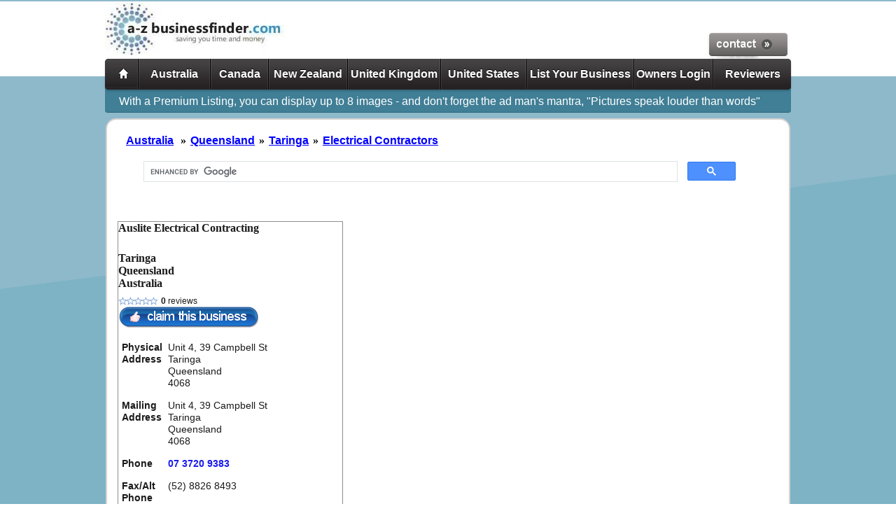

--- FILE ---
content_type: text/html; charset=UTF-8
request_url: https://www.a-zbusinessfinder.com/business-directory/Auslite-Electrical-Contracting-Taringa-Queensland-Australia/23749365/
body_size: 36163
content:
<!DOCTYPE html PUBLIC "-//W3C//DTD XHTML 1.0 Transitional//EN"
"http://www.w3.org/TR/xhtml1/DTD/xhtml1-transitional.dtd">
<html xmlns="http://www.w3.org/1999/xhtml" lang="en" xml:lang="en">
<!--[if lt IE 7]> <html class="ie6" lang="en"> <![endif]-->
<!--[if IE 7]><html class="ie7" lang="en"> <![endif]-->
<!--[if IE 8]><html class="ie8" lang="en"> <![endif]-->
<!--[if gt IE 8]><!--> <html class="no-js" lang="en"> <!--<![endif]-->

<head>
<script src="https://cmp.gatekeeperconsent.com/min.js" data-cfasync="false"></script>
<script src="https://the.gatekeeperconsent.com/cmp.min.js" data-cfasync="false"></script>
<script async src="//www.ezojs.com/ezoic/sa.min.js"></script>
<script>
    window.ezstandalone = window.ezstandalone || {};
    ezstandalone.cmd = ezstandalone.cmd || [];
</script><script async src="https://fundingchoicesmessages.google.com/i/pub-2601366775820211?ers=1" nonce="Czw3DSatOMdmq1_RUWqU6g"></script><script nonce="Czw3DSatOMdmq1_RUWqU6g">(function() {function signalGooglefcPresent() {if (!window.frames['googlefcPresent']) {if (document.body) {const iframe = document.createElement('iframe'); iframe.style = 'width: 0; height: 0; border: none; z-index: -1000; left: -1000px; top: -1000px;'; iframe.style.display = 'none'; iframe.name = 'googlefcPresent'; document.body.appendChild(iframe);} else {setTimeout(signalGooglefcPresent, 0);}}}signalGooglefcPresent();})();</script><meta http-equiv="Content-Type" content="text/html; charset=iso-8859-1" />
<title>Auslite Electrical Contracting -  Taringa, Queensland, Australia - Electrical Contractors</title>
<meta name="keywords" content="Auslite Electrical Contracting Electrical Contractors, Electrical Contractors  Taringa, Electrical Contractors  Queensland 4068, Electrical Contractors Australia" />
<meta name="description" content="Auslite Electrical Contracting, which can be located in Taringa, is categorised as being a community, club or business that is active as Electrical Contractors. You can visit Auslite Electrical Contracting at Unit 4, 39 Campbell St, Taringa (which is in Queensland, Australia), or contact">

<meta name="Robots" content="INDEX, FOLLOW">
<meta name="viewport" content="width=device-width, initial-scale=1">

<link rel="amphtml" href="https://www.a-zbusinessfinder.com/business-directory/Auslite-Electrical-Contracting-Taringa-Queensland-Australia/amp/23749365/">
<base href="https://www.a-zbusinessfinder.com" />

<style>
.rstars {float:left;width:30%;}
.rform {float:left;width:70%;}
.lwritereviewleft {float: left; position: relative; _width: 120px; background-color: #ffffff; text-align: left; font-size: 12px; color: #000000; font-family: Arial, Verdana, Tahoma; text-align: left; font-weight: 700;}
.lwritereviewright {float: right; position: relative; _width: 126px; background-color: #ffffff; text-align: left;}
.lwritereviewboth {float: left; position: relative; _width: 256px; background-color: #ffffff; text-align: left; font-size: 12px; color: #000000; font-family: Arial, Verdana, Tahoma; text-align: left; font-weight: 700;}

article,aside,details,figcaption,figure,footer,header,hgroup,nav,section {display: block;}
html {font-size: 100%; overflow-y: scroll; -webkit-text-size-adjust: 100%; -ms-text-size-adjust: 100%;}
body {margin:0; font-size: 16px; line-height: 1.231;}
body,button,input,select,textarea {font-family: sans-serif; color: #222;}
::-moz-selection {background: #fe57a1; color: #fff; -webkit-text-shadow: none; text-shadow: none;}
::selection {background: #fe57a1; color: #fff; -webkit-text-shadow: none; text-shadow: none;}
a:focus {outline: thin dotted;}
a:hover,a:active {outline: 0;}
b,strong {font-weight: bold;}
nav ul,nav ol,.nav ul,.nav ol {list-style: none; list-style-image: none; margin: 0; padding: 0;}
img {border: 0; -ms-interpolation-mode: bicubic; vertical-align: middle;}
.clearfix:before,.clearfix:after {content: ""; display: table;}
.clearfix:after {clear: both;}
.clearfix {zoom: 1;}
.primary_logo {margin: 0; padding: 0;}
.primary_logo a {font-size: 0; line-height: 0; width: 485px; height: 110px;}
body {border-top: 2px solid #8EB9CA; padding-top: 2px; font-family: Arial,sans-serif;}
h2 { color: #000;  font-size: 1.4em;}
p {color: #717171; line-height: 1.5em;}
a {text-decoration: none; /* color: #e85c17; */}
.two_thirds {width: 66%;}
.clear {clear: both;}


.sign_in{display:block; position:absolute; top:42px; right:0; width:122px; height:40px; overflow:hidden;}
.sign_in img{position:absolute; top:0;}
.sign_in:hover img{top:-42px;}

.footer,.footerntb {width: 100%; max-width: 100%; margin: 0 auto;}
.footer .nav {padding: 20px 0; border-bottom: 5px solid #454243; clear: both;}
.footer,.footerntb {position: relative;}
.footer small {display: block; padding: 20px 0 40px 0; color: #979797; line-height: 1.5em; border-top: 1px solid #eee;}
.footer {border-top: 2px solid #8EB9CA; padding-top: 5px; font-family: Arial,sans-serif; color: #979797; font-size: 11px;}
.footerntb {padding-top: 5px; font-family: Arial,sans-serif; color: #979797; font-size: 11px;}

@media print{*{background:transparent!important; color:#000!important; -webkit-text-shadow:none!important; text-shadow:none!important; -ms-filter:"none"!important; filter:none!important;}
a,a:visited {text-decoration:underline;}
a[href]:after {content:" (" attr(href) ")";}
abbr[title]:after {content:" (" attr(title) ")";}
.ir a:after,a[href^="javascript:"]:after,a[href^="#"]:after {content:"";}
pre,blockquote{border:1px solid #999; page-break-inside:avoid;}
thead {display:table-header-group;}
tr,img {page-break-inside:avoid;}
img {max-width:100%!important;}
@page {margin:.5cm;}
p,h2,h3 {orphans:3; widows:3;}
h2,h3 {page-break-after:avoid;} ;}

.header {position: relative; width: 980px;  height: 105px;  margin: 0 auto; z-index: 99;} /* height 134 */ 
.header .nav {position: absolute; width: 980px; height: 44px;  top:  80px;  z-index: 99; background: #000; -webkit-border-radius: 5px; -moz-border-radius: 5px; -o-border-radius: 5px; border-radius: 5px; -webkit-box-shadow: 0 2px 3px 0 rgba(0,0,0,.2); -moz-box-shadow: 0 2px 3px 0 rgba(0,0,0,.2); -o-box-shadow: 0 2px 3px 0 rgba(0,0,0,.2); box-shadow: 0 2px 3px 0 rgba(0,0,0,.2);}
.header .nav li {position: relative; float: left; height: 44px; background: url(/business_images/repeating_textures.png) repeat-x; margin-right: 1px; border-left: 1px solid #222; border-right: 1px solid #222; border-left: 1px solid rgba(255,255,255,.1); border-right: 1px solid rgba(255,255,255,.1); z-index: 200;}
.header .nav li div {display: none; width: 460px; position: absolute; background: #f4f4f4 url(/business_images/background_menu_1.png) repeat-y 0 0; -webkit-border-bottom-left-radius: 4px; -moz-border-bottom-left-radius: 4px; -o-border-bottom-left-radius: 4px; border-bottom-left-radius: 4px; -webkit-border-bottom-right-radius: 4px; -moz-border-bottom-right-radius: 4px; -o-border-bottom-right-radius: 4px; border-bottom-right-radius: 4px; -webkit-box-shadow: 0 4px 5px 0 rgba(0,0,0,.2); -moz-box-shadow: 0 4px 5px 0 rgba(0,0,0,.2); -o-box-shadow: 0 4px 5px 0 rgba(0,0,0,.2); box-shadow: 0 4px 5px 0 rgba(0,0,0,.2);}
.header .nav li div ul {float: left; position: relative; width: 180px; padding: 0 15px 30px; z-index: 200;}
.header .nav li div img {position: absolute; bottom: 0; right: 0; z-index: 199;}
.header .nav div li {border: none; background: none; float: none; height: auto;}
.header .nav li div a {position: relative; line-height: 20px; color: #717171;}
.header .nav li div a:hover {color: #000080;}
.header .nav li div .special_offer:hover {color: #aaa;}
.header .nav li div .special_offer:hover:after {content: "";}
.header .nav .hover div,.header .nav li:hover div {display: block; z-index: 100;}
.header .nav div:after {content: " "; display: block; clear: both; line-height: 0; font-size: 0; visibility: hidden;}
.header .nav .special_offer {display: block; clear: both; padding: 10px 15px; background: #2e2a2b; color: #fff; font-weight: bold; margin: 2px; -webkit-border-bottom-left-radius: 4px; -moz-border-bottom-left-radius: 4px; -o-border-bottom-left-radius: 4px; border-bottom-left-radius: 4px; -webkit-border-bottom-right-radius: 4px; -moz-border-bottom-right-radius: 4px; -o-border-bottom-right-radius: 4px; border-bottom-right-radius: 4px;}
.header .nav .special_offer a {color: #fff;}
.header .nav .heading {font-weight: bold; color: #000; padding: 15px 0 5px 0;}
.header .nav .menu_item {text-align: center; display: block; height: 44px; line-height: 44px; color: #fff; -webkit-text-shadow: 0 -1px 0 black; text-shadow: 0 -1px 0 black; font-weight: bold;}
.header .nav .hover .menu_item,.header .nav li:hover .menu_item {background: none; background: #f4f4f4; color: #000; -webkit-text-shadow: none; text-shadow: none; height: 40px; line-height: 40px; border-top: 4px solid #8EB9CA;}
.header .nav .home {border-left: none;  -webkit-border-top-left-radius: 5px;  -moz-border-top-left-radius: 5px;  -o-border-top-left-radius: 5px;  border-top-left-radius: 5px; -webkit-border-bottom-left-radius: 5px;  -moz-border-bottom-left-radius: 5px;  -o-border-bottom-left-radius: 5px;  border-bottom-left-radius: 5px;  background: url(/business_images/desktop.png) no-repeat -235px -230px;}
.header .nav .home a{width:  46px;  display:  block;  text-indent:  -9999px;  font-size:  0;  line-height:  0;}
.header .nav .home:hover,.header .nav .home. hover .menu_item {background: url(/business_images/desktop.png) no-repeat -235px -230px;  border-top: 0; -webkit-border-top-left-radius: 5px; -moz-border-top-left-radius: 5px; -o-border-top-left-radius: 5px;  border-top-left-radius: 5px;  -webkit-border-bottom-left-radius: 5px;  -moz-border-bottom-left-radius: 5px;  -o-border-bottom-left-radius: 5px;  border-bottom-left-radius: 5px;}

.ie6 .main_content,.ie7 .main_content,.ie8 .main_content {zoom: 1;}
.ie7 .services_grid {padding-bottom: 25px;}
.ie6 .scroller,.ie6 .wac_scroller {width: 100%; display: block; zoom: 1;}
.ie6 .guide_content {padding-right: 0;}
.ie6 .menu_item div ul {zoom: 1;}
.ie6 .services_grid {overflow: hidden;}
.ie6 .header .nav .hover .menu_item,.ie6 .header .nav li:hover .menu_item {background-image: none; background: #f4f4f4; color: #000;}
.ie6 .header .nav div a:hover:after {position: static;}
.ie6 .services_grid .hover,.ie6 .services_grid li:hover,.ie7 .services_grid .hover,.ie7 .services_grid li:hover,.ie8 .services_grid .hover,.ie8 .services_grid li:hover {margin: 0 12px 20px 0;}
.ie6 .header .nav,.ie7 .header .nav,.ie8 .header .nav {background: url(/business_images/ie_header.png);}
.ie6 .header .nav li,.ie7 .header .nav li,.ie8 .header .nav li {background: none;}
.ie6 .home,.ie7 .home,.ie8 .home {background: none;}
.ie6 .home:hover,.ie6 .home.hover .menu_item,.ie7 .home:hover,.ie7 .home.hover .menu_item,.ie8 .home:hover,.ie8 .home.hover .menu_item {background: none!important;}
#mobilemenu {display: none;}
#topResponsiveSmall {float:left;width:575px;text-align:center;margin:auto;}

#nothing_found {visibility: hidden; z-index: 249; border: 1px solid grey; background: #ffffff; font-size: 12px; font-weight: bold; color: #cc0000; text-align: center; position: absolute; top: 215px; left: 325px; width: 350px; margin: 0; padding: 5px 5px 5px 5px; opacity: 0.9;}
#business_listing_off {visibility: hidden; cursor: pointer; border: 1px solid grey; background: #ffffff; width: 24px; height: 33px; margin:0;padding:0; overflow: auto; z-index: 249; position: absolute; top: 0px; left: 0px; opacity: 0.9;}
#markers_loading {visibility: hidden; z-index: 249; position: absolute; top: 215px; left: 375px; opacity: 0.9;}

#map_canvas {width: 920px; z-index:0; top: 0px; left: 0px;}
#mobile_map_canvas {display:none;}

#business_listing {
	text-align:left;
	width:320px;padding:0 0 0 0;margin:0 0 0 0;margin-top:125px;
}
#mainPhoto {float: right;}
#businessName {width: 59%; float: left;}

#middleAd {float:none;width:100%;margin:auto;text-align:center;}
#siteCounter {padding-left:5px;}

.MorePlacesLink {color:red;font-weight:bold;}
.MoreGPcategory {width:135px;}
.GPcategoryCol {float:left;}
#MorePlaces {opacity:0.8;	filter: alpha(opacity=80);}
#MorePlaces Div {cursor: pointer; text-align: left; vertical-align: middle; font: 12px Arial, Helvetica, sans-serif !important; font-weight: bold !important;}
#MorePlaces Div img {padding-right: 3px; vertical-align: middle;}
#Crls {border: 1px solid grey; background:#fff; position:absolute; left:755px; top:100px; padding:10px; width:110px;}
#MorePlaces {visibility: hidden;border: 1px solid grey; background:#fff; position:absolute; left:310px; top:100px; padding:10px; width:590px;}
</style>

<style>
</style>


<style>
.lreviews {float: left; position: relative; width:94%; padding: 5px; margin: 5px 0 5px 0; border: 1px solid #D5D1D1; background-color: #ffffff;}
@media only screen and (min-width: 641px){

.hidden-desktop {display: none!important; visibility: hidden!important; height: 0!important;}
.jquery-corner {z-index: 50; display: block!important;}
.main_content,.secondary_content,.header_band,.fixedWidth {width: 1024px; width: auto!important; min-width: 1024px;} 

.menu_item_active {text-align: center; display: block; height: 44px; line-height: 44px; color: #FFFF00; -webkit-text-shadow: 0 -1px 0 black; text-shadow: 0 -1px 0 black; font-weight: bold;}
.header .nav li:hover .menu_item_active {background: #343031; color: #FFFF00; -webkit-text-shadow: none; text-shadow: none; height: 40px; line-height: 40px; border-top: 2px solid #343031;}

.header .nav .menu_1 .menu_item {width: 100px;}
.header .nav .menu_2 .menu_item {width: 80px;}  
.header .nav .menu_3 .menu_item {width: 110px;}
.header .nav .menu_4 .menu_item {width: 130px;} 
.header .nav .menu_5 .menu_item {width: 120px;}
.header .nav .menu_6 .menu_item {width: 150px;}
.header .nav .menu_7 .menu_item {width: 110px;}
.header .nav .menu_8 {border-right: none!important;  width:  110px;  margin-right: -100px!important;  -webkit-border-bottom-right-radius: 5px; -moz-border-bottom-right-radius: 5px; -o-border-bottom-right-radius: 5px; border-bottom-right-radius: 5px; -webkit-border-top-right-radius: 5px; -moz-border-top-right-radius: 5px; -o-border-top-right-radius: 5px; border-top-right-radius: 5px;}
/* total 914 */


.message {list-style: none; position: absolute; width: 960px; height: 31px; padding: 5px 10px 0 10px; margin: 0; top: 120px; background: #407F96; border-bottom: 1px solid #2C677A; -webkit-border-bottom-left-radius: 4px; -moz-border-bottom-left-radius: 4px; -o-border-bottom-left-radius: 4px; border-bottom-left-radius: 4px; -webkit-border-bottom-right-radius: 4px; -moz-border-bottom-right-radius: 4px; -o-border-bottom-right-radius: 4px; border-bottom-right-radius: 4px;}
.message li {display: inline; line-height: 31px; padding: 0 3px 0 10px; color: #fff; text-decoration: none;}
.header_band {position: relative; background: #7DB3C5 url(/business_images/bg_no_split.png); background-repeat: no-repeat; padding-top: 60px; padding-bottom: 30px; margin: auto;}

#Crls {opacity:0.8;	filter: alpha(opacity=80);}
#Crls Div {cursor: pointer; text-align: left; vertical-align: middle; font: 12px Arial, Helvetica, sans-serif !important; font-weight: bold !important;}
#Crls Div img {padding-right: 3px; vertical-align: middle;}
.nothingfound {visibility: hidden; z-index: 249; border: 1px solid grey; background: #ffffff; font-size: 12px; font-weight: bold; color: #cc0000; text-align: center; position: absolute; top: 215px; left: 325px; width: 350px; margin: 0; padding: 5px 5px 5px 5px; opacity: 0.9;}
.businesslistingoff {visibility: hidden; cursor: pointer; border: 1px solid grey; background: #ffffff; width: 24px; height: 33px; margin:0;padding:0; overflow: auto; z-index: 249; position: absolute; top: 0px; left: 0px; opacity: 0.9;}

.businesslisting { width: 302px;border: 1px solid grey; padding: 5px 3px 5px 3px; margin: 5px 0px 5px 0px; background: #ffffff; overflow: auto; z-index: 249; position: absolute; top: 0px; left: 0px; opacity: 0.9;}

.businessname {color: #800000; text-shadow: #202020 0.2em 0.2em 0.4em;}
.markersloading {visibility: hidden; z-index: 249; position: absolute; top: 215px; left: 375px; opacity: 0.9;}

.prpcontainer {margin: auto; padding-left:0px; padding-top: 10px; width: 974px; background-color: #ffffff; border: 2px solid #D5D1D1; -webkit-border-radius: 15px; -moz-border-radius: 15px; -o-border-radius: 15px; border-radius: 15px;}
.lmidcontainer {width: 920px; margin: 5px 15px 10px 15px; background-color: #ffffff;}

/* Front Page Text */
.fptext {text-align: center; /* height: 40px; */ width: 920px; overflow:hidden; position: relative; background: url(/business_images/front_page_text_bg.png) repeat-x; color: #ffffff; text-decoration: none; font-size: 13px; font-family: Tahoma, Verdana, Arial; padding: 5px; -webkit-border-radius: 5px; -moz-border-radius: 5px; -o-border-radius: 5px; border-radius: 5px;}
a.fptexta:link {color: #FFFF00; text-decoration: none; font-weight: 700;}
a.fptexta:active {color: #FFFF00; text-decoration: none;}
a.fptexta:visited {color: #FFFF00; text-decoration: none;}
a.fptexta:hover {color: #D2D3FE; text-decoration: underline;}
.fptextb {color: #FFFF00; font-weight: 700;}



.ltopleft {float: left; position: relative; width: 250px; padding: 0; background-color: #ffffff; text-align: left;}
.certified {float: left; position: relative; width: 550px; height: 35px; padding: 5px 0 0 40px; background-image: url(/business_images/certified.png); background-repeat: no-repeat;}
.certext {text-align: left; font-family: Arial, Verdana, Tahoma; font-weight: 700; font-size: 14px; colour: #ffffff;}
a.certext:link {color: #ffffff; text-decoration: none;}
a.certext:active {color: #ffffff; text-decoration: none;}
a.certext:visited {color: #ffffff; text-decoration: none;}
a.certext:hover {color: #FFFF00; text-decoration: underline;}

/* Breadcrumb navigation: Canada - Ontario - Toronto - Eating and Drinking Places */
.breadcrumb {font-family: Arial, Verdana, Tahoma; text-align: left; font-weight: 700; font-size: 16px;}
a.breadcrumb:link {color: #0000FF; text-decoration: underline; font-weight: 700; text-decoration: underline;}
a.breadcrumb:active {color: #0000FF; text-decoration: none; font-weight: 700;}
a.breadcrumb:visited {color: #0000FF; text-decoration: underline; font-weight: 700;}
a.breadcrumb:hover {color: rgb(255, 0, 0); text-decoration: underline; font-weight: 700;}


.lratetext {font-size: 12px; color: #000000; font-family: Verdana, Tahoma, Arial; text-align: left; font-weight: 500;}
.lratetextb {font-size: 12px; color: #000000; font-family: Verdana, Tahoma, Arial; text-align: left; font-weight: 700;}

.lratetext .topreviewlink{font-size: 18px;}
.lratetextb .topreviewlink{font-size: 18px;}

.lgreyline {float: left; height: 1px; width: 550px; background: url('images/greyline.png'); position: relative;}

.ltitle {font-size: 14px; color: #000000; font-family: Arial, Verdana, Tahoma; text-align: left; font-weight: 700; padding-bottom: 10px;}
.ltitlenp {font-size: 14px; color: #000000; font-family: Arial, Verdana, Tahoma; text-align: left; font-weight: 700;}
.ldetail {font-size: 14px; color: #000000; font-family: Arial, Verdana, Tahoma; text-align: left; font-weight: 500; padding-bottom: 10px; margin-right: 5px;}

.lexpand {float: left; position: relative; font-size: 11px; color: #3a5897; font-family: Verdana,Tahoma; text-align: left; width: 538px; padding:3px 5px 3px 5px;  border:1px solid #8596b9; margin:5px 0 5px 0; background: #dce2ee url('images/plus.png') no-repeat right bottom;}
.lcollapse {float: left; position: relative; font-size: 11px; color: #3a5897; font-family: Verdana,Tahoma; text-align: left; width: 538px; padding:3px 5px 3px 5px; border:1px solid #8596b9; margin:5px 0 5px 0; background: #dce2ee url('images/minus.png') no-repeat right bottom;}
.lreviewpanel {width: 256px; height: 100px; background-color: #ffffff; background-image: url(images/shadeform.png); repeat-y; background-repeat: yes-repeat;}
.lnews {width: 238px; font-size: 12px; color: #000000; border: 1px solid #D5D1D1; font-family: Arial, Verdana, Tahoma; text-align: left; font-weight: 500; padding: 5px; margin: 5px;}
.newshead {font-size: 12px; color: #0000FF; font-family: Arial, Verdana, Tahoma; text-align: left; font-weight: 700;}
.newstext {font-size: 12px; color: #0000CD; font-family: Arial, Verdana, Tahoma; text-align: left; font-weight: 500;}
.ldownloads {float: left; position: relative; width: 538px; padding: 5px; margin: 5px 0 5px 0; border: 1px solid #D5D1D1; background-color: #ffffff;}
.lshadeform {width: 275px; background-color: #ffffff;	background-image: url(images/shadeform.png); repeat-x; background-repeat: yes-repeat; font-family: Arial, Helvetica, sans-serif; font-size: 12px; color: #000000;}
.lcounteradd {float: left; position: relative; width: 275px; background-color: #ffffff; text-align: left;}



.lreviewtext {text-align: left; font-size: 12px; color: #000000; font-family: Tahoma, Verdana, Arial; font-weight: 500;}
.lreviewtextpremium {float: right; width: 395px; border: 0px solid black;}

.lreviews {float: left; position: relative; padding: 5px; margin: 5px 0 5px 0; border: 1px solid #D5D1D1; background-color: #ffffff;}
.lreviewleft {float: left; position: relative; width: 10%; background-color: #ffffff;}
.lreviewright {float: right; position: relative; width: 90%; background-color: #ffffff;}
.lreviewrespond {float: right; position: relative; width: 421px; background-color: #ffffff; text-align: left; font-size: 12px; color: #00008B; font-family: Arial, Verdana, Tahoma; text-align: left; font-weight: 500;}
.lreviewhead {text-align: left; font-size: 12px; color: #808080; font-family: Tahoma, Verdana, Arial; font-weight: 500;}
.lreviewtext {text-align: left; font-size: 12px; color: #000000; font-family: Tahoma, Verdana, Arial; font-weight: 500;}
.lreviewuser {text-align: left; font-size: 9px; color: #036E85; font-family: Tahoma, Verdana, Arial; font-weight: 500;}
.lreviewuserno {text-align: left; font-size: 9px; color: #2398FB; font-family: Tahoma, Verdana, Arial; font-weight: 500;}

.ltopleftleft {float: left; position: relative; width: 100%; padding: 0; background-color:#ffffff; text-align: left;}
.ltopleftright {float: right; position: relative; width: 100%; padding: 0; background-color: #ffffff; text-align: left;}

.ltopright {float: right; width: 300px; padding: 0 0 0 20px; background-color: #ffffff;}
.lwritereview {width: 278px; padding: 10px; background-color: #ffffff; border: 1px solid #D5D1D1; text-align: left;}

.head1 {font-size: 16px; line-height: 18px; color: #000000; font-family: Verdana, Tahoma; Arial; text-align: left; font-weight: 700;}
h1 {font-size: 9px; color: #BAB8B8; font-family: Verdana, Tahoma, Arial; text-align: left; font-weight: 500;}
h2 {font-size: 18px; color: #000000; font-family: Verdana, Tahoma, Arial; text-align: left; font-weight: 700; line-height: 20px;}
.lratetext {font-size: 12px; color: #000000; font-family: Verdana, Tahoma, Arial; text-align: left; font-weight: 500;}
.lratetextb {font-size: 12px; color: #000000; font-family: Verdana, Tahoma, Arial; text-align: left; font-weight: 700;}
.lgreyline {float: left; height: 1px; width: 550px; background: url('/business_images/greyline.png'); position: relative;}

.ltitle {font-size: 14px; color: #000000; font-family: Arial, Verdana, Tahoma; text-align: left; font-weight: 700; padding-bottom: 10px;}
.ltitlenp {font-size: 14px; color: #000000; font-family: Arial, Verdana, Tahoma; text-align: left; font-weight: 700;}
.ldetail {font-size: 14px; color: #000000; font-family: Arial, Verdana, Tahoma; text-align: left; font-weight: 500; padding-bottom: 10px; margin-right: 5px;}

.lexpand {float: left; position: relative; font-size: 11px; color: #3a5897; font-family: Verdana,Tahoma; text-align: left; width: 538px; padding:3px 5px 3px 5px;  border:1px solid #8596b9; margin:5px 0 5px 0; background: #dce2ee url('/business_images/plus.png') no-repeat right bottom;}
.lcollapse {float: left; position: relative; font-size: 11px; color: #3a5897; font-family: Verdana,Tahoma; text-align: left; width: 538px; padding:3px 5px 3px 5px; border:1px solid #8596b9; margin:5px 0 5px 0; background: #dce2ee url('/business_images/minus.png') no-repeat right bottom;}
.lreviewpanel {width: 256px; height: 100px; background-color: #ffffff; background-image: url(/business_images/shadeform.png); repeat-y; background-repeat: yes-repeat;}
.lnews {width: 238px; font-size: 12px; color: #000000; border: 1px solid #D5D1D1; font-family: Arial, Verdana, Tahoma; text-align: left; font-weight: 500; padding: 5px; margin: 5px;}
.ldownloads {float: left; position: relative; width: 538px; padding: 5px; margin: 5px 0 5px 0; border: 1px solid #D5D1D1; background-color: #ffffff;}
.lshadeform {width: 275px; background-color: #ffffff;	background-image: url(/business_images/shadeform.png); repeat-x; background-repeat: yes-repeat; font-family: Arial, Helvetica, sans-serif; font-size: 12px; color: #000000;}
.lcounteradd {float: left; position: relative; width: 275px; background-color: #ffffff; text-align: left;}
.space {height: 15px;}

.breadcrumb {text-align: left; margin-bottom: 0px; padding: 6px;}

}

@media only screen and (min-width: 140px) and (max-width: 640px){

@media only screen and (min-width: 140px) and (max-width: 1023px){

html{height:100%}.hidden-mobile{display:none;visibility:hidden;height:0}#mobilemenu{display:block;width:100%;height:50px;line-height:50px;text-align:center;background:url(/business_images/h2texture.png) repeat-x;color:#fff;-webkit-text-shadow:1px 1px 0 rgba(0,0,0,.8);text-shadow:1px 1px 0 rgba(0,0,0,.8);font-size:1.2em;font-weight:bold;letter-spacing:2px;margin-top:10px}

.header{position:relative;width:100%;z-index:99}
.header .nav{-webkit-box-shadow:0 2px 3px 0 rgba(0,0,0,.2);-moz-box-shadow:0 2px 3px 0 rgba(0,0,0,.2);-o-box-shadow:0 2px 3px 0 rgba(0,0,0,.2);box-shadow:0 2px 3px 0 rgba(0,0,0,.2)}

.header .nav ul{display:none;zoom:1}

.header .nav li{background:url(/business_images/repeating_textures.png) repeat-x 0 -207px}
.header .nav li a{display:block;line-height:38px;color:#000;text-align:center;letter-spacing:1px}

.header .nav li:first-child{display:none}

.header .nav .search{display:block;line-height:38px;height:38px;color:#000;text-align:center;letter-spacing:1px}
.header .nav .search p{margin:0;padding:0;min-height:30px}
.header .nav .search input[type=text]{border:0;width:70%;height:28px;margin-top:5px;padding:0 2%;margin-left:1%;background:url(/business_images/repeating_textures.png) repeat-x 0 -113px;-webkit-box-shadow:inset 3px 3px 8px 0 rgba(0,0,0,.3);-moz-box-shadow:inset 3px 3px 8px 0 rgba(0,0,0,.3);-o-box-shadow:inset 3px 3px 8px 0 rgba(0,0,0,.3);box-shadow:inset 3px 3px 8px 0 rgba(0,0,0,.3);color:#fff}
.header .nav .search input[type=submit]{position:relative;top:-1px;min-width:22%;height:100%}
/*.header .nav div{display:none}*/
.primary_logo{margin:0;padding:0}.primary_logo a{display:block;text-indent:-9999px;font-size:0;line-height:0;background:url(/business_images/sprites_mobile.png) no-repeat 10px 5px;width:100%;height:110px}.sign_in{top:70px;right:2%}.hero{max-width:200px;max-height:180px;width:50%}.offer{display:none}
.feature_item_1,.feature_item_2{position:relative;background:#8EB9CA url(/business_images/background_header.png) repeat-x center bottom;height:auto;overflow:hidden;padding:5px 5%;margin-bottom:10px}
.feature_item_1 h2,.feature_item_2 h2{color:#f7f7f7;font-size:2.4em;margin:0 0 5px 0;position:relative;z-index:10}
.feature_item_1 h2 a,.feature_item_2 h2 a{color:#f7f7f7}.feature_item_1 p,.feature_item_2 p{position:relative;z-index:10;color:#0f0f0f;margin:0;margin-bottom:10px;font-size:.9em}.feature_item_1 div,.feature_item_2 div{position:absolute;left:50%;width:468px;padding:70px 0 0 20px;height:280px}.feature_item_2{margin-bottom:0}.services_grid{margin:0;padding:0}.services_grid ul{list-style:none;padding:0;margin:0}.services_grid li{position:relative;background:#fff;padding:10px 5%;margin:0 5% 10px;min-height:110px;-webkit-border-radius:4px;-moz-border-radius:4px;-o-border-radius:4px;border-radius:4px;-webkit-box-shadow:0 1px 1px 0 rgba(0,0,0,.1);-moz-box-shadow:0 1px 1px 0 rgba(0,0,0,.1);-o-box-shadow:0 1px 1px 0 rgba(0,0,0,.1);box-shadow:0 1px 1px 0 rgba(0,0,0,.1)}.services_grid li a{display:block}.services_grid h3{margin:0}.services_grid p{max-width:70%;position:relative}.services_grid img{right:0;bottom:0;max-width:inherit;position:relative}.services_grid .get_quotes_small,.services_grid .retrieve_quotes_small{margin:-3px 9px 17px -3px}.services_grid .get_quotes_small .get_quotes_small,.services_grid .get_quotes_small .retrieve_quotes_small,.services_grid .retrieve_quotes_small .get_quotes_small,.services_grid .retrieve_quotes_small .retrieve_quotes_small{display:block}.news,.usp,.additional_info,.insurance_group,.latest_news,.content_explained,.guide_content,.right_half,.left_half,.left_1_third,.right_2_third,.left_2_third,.right_1_third{width:90%;margin:0 5% 15px;padding-bottom:1px;-webkit-border-radius:4px;-moz-border-radius:4px;-o-border-radius:4px;border-radius:4px}.news h2,.usp h2,.additional_info h2,.insurance_group h2,.latest_news h2,.content_explained h2,.guide_content h2,.right_half h2,.left_half h2,.left_1_third h2,.right_2_third h2{-webkit-border-top-left-radius:4px;-moz-border-top-left-radius:4px;-o-border-top-left-radius:4px;border-top-left-radius:4px;-webkit-border-top-right-radius:4px;-moz-border-top-right-radius:4px;-o-border-top-right-radius:4px;border-top-right-radius:4px;height:auto;background:url(/business_images/h2texture.png) repeat top left;padding:10px 20px;line-height:normal}.news .article,.usp .article,.additional_info .article,.insurance_group .article,.latest_news .article,.content_explained .article,.guide_content .article,.right_half .article,.left_half .article,.left_1_third .article,.right_2_third .article{margin:5%}.customer_promise{position:relative;margin:0 5% 15px;padding-bottom:15px;background:#fff;-webkit-border-radius:4px;-moz-border-radius:4px;-o-border-radius:4px;border-radius:4px;-webkit-box-shadow:0 1px 1px 0 rgba(0,0,0,.1);-moz-box-shadow:0 1px 1px 0 rgba(0,0,0,.1);-o-box-shadow:0 1px 1px 0 rgba(0,0,0,.1);box-shadow:0 1px 1px 0 rgba(0,0,0,.1);float:left}.customer_promise img{position:relative;width:100%;margin:0 auto;float:left;padding-left:20px}.customer_promise div{float:left;width:100%}.customer_promise h2{margin:0 0 15px 20px;padding:20px 0 0;float:left}.customer_promise ul{list-style:none;margin:0 0 10px 5%;padding:0;width:100%;float:left}.customer_promise li{margin-right:5px;margin-bottom:8px;float:left;color:#717171;text-indent:14px;background:url(/business_images/sprites_desktop_8.png) no-repeat -1015px -501px;width:100%}.customer_promise a{float:left;font-size:1.1em;padding:1px 20px 5px 20px;background:url(/business_images/sprites_desktop_8.png) no-repeat right -475px}.customer_promise a:hover{background:url(/business_images/sprites_desktop_8.png) no-repeat right -451px}.image_rotator{position:relative;margin:0 5% 15px;background:#fff;-webkit-border-radius:4px;-moz-border-radius:4px;-o-border-radius:4px;border-radius:4px;-webkit-box-shadow:0 1px 1px 0 rgba(0,0,0,.1);-moz-box-shadow:0 1px 1px 0 rgba(0,0,0,.1);-o-box-shadow:0 1px 1px 0 rgba(0,0,0,.1);box-shadow:0 1px 1px 0 rgba(0,0,0,.1)}.image_rotator h2{margin:0 0 15px 20px;padding:20px 0 0;min-width:220px;display:block}.view_all{right:0;top:0;position:inherit;padding-left:20px}.image_rotator ul{list-style:none;padding:5%;margin:0;zoom:1}.image_rotator ul:after{content:" ";height:0;line-height:0;font-size:0;display:block;clear:both}.image_rotator li{float:left;width:100px;margin-right:5%;padding-bottom:5%}.image_rotator div{clear:both}.promotion_scroller{position:relative;margin:0 5% 15px;height:175px;background:#fff;margin-bottom:20px;-webkit-border-radius:4px;-moz-border-radius:4px;-o-border-radius:4px;border-radius:4px;-webkit-box-shadow:0 1px 1px 0 rgba(0,0,0,.1);-moz-box-shadow:0 1px 1px 0 rgba(0,0,0,.1);-o-box-shadow:0 1px 1px 0 rgba(0,0,0,.1);box-shadow:0 1px 1px 0 rgba(0,0,0,.1)}.promotion_scroller .prev_page{position:absolute;left:20px;top:85px;width:15px;height:15px;background:url(/business_images/sprites_desktop_8.png) no-repeat -486px -34px;display:block;text-indent:-9999px;font-size:0;line-height:0}.promotion_scroller .next_page{position:absolute;right:20px;top:85px;width:15px;height:15px;background:url(/business_images/sprites_desktop_8.png) no-repeat -486px -50px;display:block;text-indent:-9999px;font-size:0;line-height:0}.promotion_scroller ul{width:1000%;list-style:none;margin:0;padding:0;position:relative;float:left;height:175px}.promotion_scroller li{margin:0 auto;width:10%;text-align:center;padding:12px 0;float:left;height:175px}.we_also_compare{position:relative;background:#fff;margin-bottom:20px;margin:0 5% 15px;height:270px;overflow:hidden;clear:both;-webkit-border-radius:5px;-moz-border-radius:5px;-o-border-radius:5px;border-radius:5px;-webkit-box-shadow:0 1px 1px 0 rgba(0,0,0,.1);-moz-box-shadow:0 1px 1px 0 rgba(0,0,0,.1);-o-box-shadow:0 1px 1px 0 rgba(0,0,0,.1);box-shadow:0 1px 1px 0 rgba(0,0,0,.1)}.we_also_compare h2{margin:0 0 15px 20px;padding:20px 0 0}.we_also_compare .wac_prev_page{position:absolute;right:65px;top:25px;width:15px;height:15px;background:url(/business_images/sprites_desktop_8.png) no-repeat -486px -34px;display:block;text-indent:-9999px;font-size:0;line-height:0}.we_also_compare .wac_next_page{position:absolute;right:20px;top:25px;width:15px;height:15px;background:url(/business_images/sprites_desktop_8.png) no-repeat -486px -50px;display:block;text-indent:-9999px;font-size:0;line-height:0}.we_also_compare ul{margin:0;padding:0;list-style:none}.we_also_compare li{float:left;width:5%;height:200px;text-align:center;padding-top:20px}.we_also_compare li h4{margin:0 0 15px;color:#717171;font-size:1em;font-weight:normal}.we_also_compare .wac_scroller{overflow:hidden}.we_also_compare .wac_scroller ul{position:relative;width:1000%}.we_also_compare .get_prices{font-size:1em;padding:1px 20px 1px 0;background:url(/business_images/sprites_desktop_8.png) no-repeat right -475px}.we_also_compare .get_prices:hover{background:url(/business_images/sprites_desktop_8.png) no-repeat right -451px}.we_also_compare img{max-width:100%;margin:0 0 10px 0;cursor:pointer}.insurance_group ul{display:none}.testimonial{position:relative;background-color:#fff;width:90%;margin:0 5%;padding-bottom:20px;margin-bottom:20px;overflow:hidden;-webkit-border-radius:4px;-moz-border-radius:4px;-o-border-radius:4px;border-radius:4px;-webkit-box-shadow:0 1px 1px 0 rgba(0,0,0,.1);-moz-box-shadow:0 1px 1px 0 rgba(0,0,0,.1);-o-box-shadow:0 1px 1px 0 rgba(0,0,0,.1);box-shadow:0 1px 1px 0 rgba(0,0,0,.1)}.testimonial blockquote{padding:20px 35px;margin:0;line-height:1.6em;color:#717171;width:80%}.testimonial h2{margin:0;padding:20px 20px 10px 20px}.testimonial cite{margin-top:10px;padding:0 0 0 45px;font-style:normal;color:#424242;float:left;width:80%}.testimonial ul{width:1000%;margin:0;padding:0;list-style:none;position:relative}.testimonial li{width:10%;float:left}.testimonial .prev_page{position:absolute;left:20px;top:50px;width:15px;height:15px;background:url(/business_images/sprites_desktop_8.png) no-repeat -486px -34px;margin:0;padding:0;display:block;text-indent:-9999px;font-size:0;line-height:0}.testimonial .next_page{position:absolute;right:20px;top:50px;width:15px;height:15px;background:url(/business_images/sprites_desktop_8.png) no-repeat -486px -50px;margin:0;padding:0;display:block;text-indent:-9999px;font-size:0;line-height:0}.guides{display:block;position:relative;background:#8EB9CA;text-align:center;margin:0 5% 15px;-webkit-border-radius:4px;-moz-border-radius:4px;-o-border-radius:4px;border-radius:4px;-webkit-box-shadow:0 1px 1px 0 rgba(0,0,0,.1);-moz-box-shadow:0 1px 1px 0 rgba(0,0,0,.1);-o-box-shadow:0 1px 1px 0 rgba(0,0,0,.1);box-shadow:0 1px 1px 0 rgba(0,0,0,.1)}.guides p,.guides span{color:#fff;font-size:1.1em;margin:0;padding:10px}.guides span{font-weight:bold}.breadcrumb{display:none}.full{background:#8EB9CA;padding:20px 0 20px 5%}.full div{position:relative}.full div .hero{max-width:50%;bottom:-10px}.full h1,.full h1 a{color:#fff}.full p{color:#000;padding-right:5px}.feature_list_3{list-style:none;margin:0;padding:0}.feature_list_3 li{position:relative;border-top:1px solid rgba(255,255,255,.2);border-bottom:1px solid rgba(0,0,0,.1)}.feature_list_3 li .hero{max-height:140px;max-width:30%;width:auto}.feature_list_3 li p{width:70%}.feature_list_3 li:last-child{border-bottom:none}.feature_list_3 li:first-child{border-top:none}.feature_list_3 h2{font-size:1.4em;margin-top:30px;color:#fff}.feature_list_3 p{font-size:.9em;color:#fff;width:145px}.feature_list_2{list-style:none;margin:0;padding:0}.feature_list_2 li{position:relative}.feature_list_2 li li{float:none;width:auto;height:auto}.quote_links>img{display:none}.usp_list{margin:0 0 20px 0;padding:0}.footer{margin:0 5% 25px 5%}.footer .nav li{width:100%}.footer .nav li a,.coveredFeedButton,.contentReadButton{display:block;padding:8px 0;margin:0 0 10px 0;background:#8EB9CA;text-align:center;color:#fff;-webkit-border-radius:4px;-moz-border-radius:4px;-o-border-radius:4px;border-radius:4px;-webkit-box-shadow:0 1px 1px 0 rgba(0,0,0,.1);-moz-box-shadow:0 1px 1px 0 rgba(0,0,0,.1);-o-box-shadow:0 1px 1px 0 rgba(0,0,0,.1);box-shadow:0 1px 1px 0 rgba(0,0,0,.1)}.footnote,small{text-align:center}.guide_content{height:auto;margin-top:-200px;-webkit-border-radius:4px;-moz-border-radius:4px;-o-border-radius:4px;border-radius:4px;-webkit-box-shadow:0 0 0 0 white;-moz-box-shadow:0 0 0 0 white;-o-box-shadow:0 0 0 0 white;box-shadow:0 0 0 0 white}.guide_content .article{position:relative;margin:0;padding:5%}.guide_content h1,.infographic_content h1{margin-top:0;font-size:1.5em;color:#8EB9CA}.guide_content ul{list-style:none;margin:0 0 25px 0;padding:0}.guide_content ul li{padding:0 0 0 15px;background:url(/business_images/list_style.png) left 2px no-repeat;color:#717171;line-height:1.5em}.guide_content li li{margin-bottom:15px;background:url(/business_images/list_style_nested.png) left 6px no-repeat;padding:0 0 0 10px}.guide_content h5{font-size:1.1em;color:#414141;margin-bottom:10px;font-weight:normal}.guide_content small{color:#888}.half_height{background:#8EB9CA url(/business_images/background_header.png) repeat-x center center;height:200px}.half_height .regular_title{position:relative;height:200px;line-height:80px;margin:0 5%;color:#fff;left:auto}.half_height .regular_title h1{margin-top:0}
.header_band ul{padding-top:0}.header_band ul li{padding-top:15px;margin-bottom:0;width:95%}.header_band .feature_list_2 li{margin-right:0}.sidebar{margin:5%}.sidebar h2{height:43px;line-height:43px;margin:0;padding:0 20px;background:url(/business_images/repeating_textures.png) repeat-x 0 -164px;color:#fff;font-weight:normal;font-size:1.2em}.sidebar h2 span{color:#8EB9CA;font-weight:bold}.sidebar h2 em{font-style:normal;color:#fff}.sidebar h2:first-child{-webkit-border-top-right-radius:4px;-moz-border-top-right-radius:4px;-o-border-top-right-radius:4px;border-top-right-radius:4px;-webkit-border-top-left-radius:4px;-moz-border-top-left-radius:4px;-o-border-top-left-radius:4px;border-top-left-radius:4px}.sidebar ul{margin:0;padding:0;list-style:none}.sidebar li{background:#ebebeb;border-top:1px solid #f5f5f5;border-bottom:1px solid #d4d4d4}.sidebar li a{display:block;padding:15px 20px;color:#575757}.sidebar li a:hover{background:#ddd;color:#000}.sidebar .selected{background:#3db14d;border-top:1px solid #3db14d;border-bottom:1px solid #30973e;padding:15px 20px;color:#fff}.sidebar .selected a{color:#fff}.sidebar .selected a:hover{background:none;color:#fff}.sidebar p{margin:15px}.sidebar .block{position:relative;margin-bottom:15px;padding:15px;border:1px solid #42ac46;background:#8EB9CA;min-height:100px;-webkit-border-radius:4px;-moz-border-radius:4px;-o-border-radius:4px;border-radius:4px;-webkit-box-shadow:0 1px 1px 0 rgba(0,0,0,.1);-moz-box-shadow:0 1px 1px 0 rgba(0,0,0,.1);-o-box-shadow:0 1px 1px 0 rgba(0,0,0,.1);box-shadow:0 1px 1px 0 rgba(0,0,0,.1)}.sidebar .block h4,.sidebar .block p{position:relative;color:#fff;margin:0 0 5px 0;padding:0;width:70%;z-index:50}.sidebar .block h4{font-size:1.2em}.sidebar .block .get_quotes_small{left:-8px}.sidebar .block img{position:absolute;right:0;bottom:0}.sidebar .dual{background:#8EB9CA url(/business_images/sprites_guides.png) 185px center no-repeat}.sidebar .electricity{background:#8EB9CA url(/business_images/sprites_guides.png) -260px bottom no-repeat}.sidebar .gas{background:#8EB9CA url(/business_images/sprites_guides.png) -740px bottom no-repeat}.sidebar .news_sidebar{border-bottom:1px solid #f5f5f5}.sidebar .news_sidebar a{position:relative;padding:20px 20px 20px 90px;height:60px}.sidebar .news_sidebar h4{font-weight:normal;font-size:1.15em;color:#575757;margin:0}.sidebar .news_sidebar h4:after{content:"�";padding-left:5px}.sidebar .news_sidebar img{width:52px;height:52px;position:absolute;left:20px;top:20px;padding:2px;border:1px solid #eee;background:#fff}.full_block{margin:-21px 5% 20px;padding:5%;background:#fff;overflow:hidden;-webkit-border-bottom-left-radius:4px;-moz-border-bottom-left-radius:4px;-o-border-bottom-left-radius:4px;border-bottom-left-radius:4px;-webkit-border-bottom-right-radius:4px;-moz-border-bottom-right-radius:4px;-o-border-bottom-right-radius:4px;border-bottom-right-radius:4px;-webkit-box-shadow:0 2px 3px 0 rgba(0,0,0,.2);-moz-box-shadow:0 2px 3px 0 rgba(0,0,0,.2);-o-box-shadow:0 2px 3px 0 rgba(0,0,0,.2);box-shadow:0 2px 3px 0 rgba(0,0,0,.2)}.full_block h2{color:#8EB9CA;border-bottom:1px solid #2e8a30;line-height:2em;clear:both}.group div{width:272px;float:left;margin-right:62px}.group h3{color:#000;font-size:.9em}.group ul{list-style:none;padding:0;margin:0 0 15px 0}.group li{position:relative;margin-bottom:5px;padding-left:15px}.group li:before{position:absolute;left:0;content:"�";color:#717171}.group a{color:#717171}.group a:hover{color:#e85c17}.tabs{position:absolute;bottom:0;left:0;margin:0;padding:0;list-style:none}.tabs li{width:100%;display:block;float:left;background:#2e8a30;line-height:40px;height:40px;margin-right:5px}.tabs li a{height:40px;line-height:40px}.tabs li:before{content:"";display:none}.tabs li:first-child{-webkit-border-top-right-radius:4px;-moz-border-top-right-radius:4px;-o-border-top-right-radius:4px;border-top-right-radius:4px;-webkit-border-top-left-radius:4px;-moz-border-top-left-radius:4px;-o-border-top-left-radius:4px;border-top-left-radius:4px}.tabs li:hover{background:#429e44;-webkit-text-shadow:1px 1px 4px rgba(0,0,0,.4);text-shadow:1px 1px 4px rgba(0,0,0,.4)}.tabs .selected{background:#fff}.tabs .selected a{color:#8EB9CA}.tabs .selected:hover{background:#fff;-webkit-text-shadow:none;text-shadow:none}.tabs a{display:block;padding:0 20px;color:#fff;font-weight:bold}.news a:hover{text-decoration:none!important}.insurance_group label{display:block;margin-bottom:12px;font-size:1em;color:#000;float:left;margin-left:3px;width:180px;min-width:135px}#yearOfManuHelp,#fuelTypeHelp,#noOfDoorsHelp,#engineSizeHelp,#vehiclesHelp{display:none}.confirmVehicle{padding:0;width:100%!important}#errorText{width:100%;line-height:normal!important;padding-bottom:10px}.widgetErrorText{padding-left:0!important;float:left}.noofdoors,.yearofman{width:110px}.vehiclesList{width:100%!important}.insurance_group p{border:2px solid #fff;padding:3px}.insuranceGroupFinal{line-height:normal}.feature_list_3 .quote_links .button_large{height:34px;top:4px}.feature_list_3 .quote_links .button_large:hover img{top:-34px}.feature_list_2 li .quote_links,.feature_list_3 li .quote_links{bottom:0;height:44px;top:auto!important}.get_quotes img,.retrieve_quotes img,.button_large img{position:relative;top:0;margin:0}.tandc{position:relative;bottom:0;right:20px;z-index:12;padding-top:70px;float:right}.sidebar .block .quote_links{height:auto}.quote_links{bottom:0}.sidebar .block .get_quotes{left:0;height:34px;width:138px}.quote_links a{text-indent:0}.quote_links img{display:block}.sidebar .block .get_quotes:hover img{top:-34px}.get_quotes,.retrieve_quotes,.button_large{position:relative;display:block;height:44px;width:165px;overflow:hidden;margin-left:-5px}.get_quotes:hover img,.retrieve_quotes:hover img,.button_large:hover img{top:-44px}.noline h1{color:#fff}.noline p{color:#000}.togglemv{display:none}#utilityswtich .utilitysection{width:100%;background:#fff}#utilitysectionhelpbutton{top:3px}.radiobutton{margin-left:10px}#postcodelabel{width:100%;float:left}#utilitysubmit{top:5px}#searchsidebar{display:none}.logo_band h1,.logo_band p{margin:0;padding:0 0 10px 10px}.logo_band p{width:95%}.logo_top{margin:0;padding:5px 0 0 0;height:30px}.custPromise img,.custPromise ul,.custPromise h3{clear:both;float:left}.services_grid span{display:none}.services_grid p a{margin:inherit!important}#wrapper{padding-top:30px}.article li{margin-top:10px!important}.guidepromo_full{height:110px;margin-bottom:20px;width:100%}.guidepromo_full p{margin:6px 0;width:100%}.guidepromo_full a{float:left;margin:0 0 7px;width:100%}.article ul.pageFeed li.coverednewslink p.excerpt{margin-top:10px}.social-buttons{display:none}#PressOfficeSubheader{margin:10px 0}.sidebar .archive{display:block;width:45%;float:left;margin:20px 0}#pressReleasePager a{padding:17px}.superhero .superfeature,.superhero.with-no-breadcrumb .superfeature{padding-top:20px}.superhero .superfeature img.buttonorshort,.superhero .superfeature img.buttonor,.superhero .superfeature span.buttoncontainer a{clear:both}.superhero .superfeaturecontainer,.superhero .sharedContent{width:90%}.superherodouble .superfeature{width:auto}.superherodouble .superfeature.second{padding-left:0}@media only screen and (max-width:360px){.superhero .superfeature .hero{position:inherit}.superheromirroredsingle .rightblock{width:auto;margin-left:0}}@media only screen and (min-width:360px){.superhero .buttoncontainer .VeryLarge{height:58px}.superhero .buttoncontainer .VeryLarge img{width:235px}.superhero .buttoncontainer .VeryLarge:hover img{top:-63px}}.globalcookiepolicycontainer{min-width:90px;height:10px;background-color:transparent;top:10px;right:3px}.globalcookiepolicycontainer #divCookiePolicyDetails{display:none}.globalcookiepolicycontainer #divCoookiePolicyDetailsMobile{display:block}.globalcookiepolicylink{color:#717171!important;text-decoration:underline}.globalcookiepolicylink:hover{color:#e85c17}#backtotop{bottom:100px;position:fixed;right:-15px;opacity:.5;z-index:999}#backtotop:hover{opacity:1}.infographic_content{margin-top:-200px;padding-top:10px;background-color:#fff;overflow:hidden}.infographic_content h1,.infographic_content h2{width:100%;text-align:center}.ancillary{}.infographic{}.infographic img{width:100%;margin:0 auto}.infographic img:hover{}.infographic-metadata{padding:10px}.infographic-meta{padding-bottom:10px}.infographic-meta h2{margin-top:5px}.infographic-metadata h3{}.related-item-container{}.related-item-container a{display:inline-block;margin-right:2%;width:22%}.related-item-container img{width:100%}.infographic_thumbnail{}.infographic_thumbnail:hover{}.latest-item-container .related-item-title,.featured-infographic>span{}.featured_infographic_background{width:100%;height:710px}.featured_infographics_container{position:relative}.featured_infographics_container .featured-infographic{width:90%}.featured_infographics_container>h2{font-size:23px;padding-left:0}.featured_infographics{width:100%;top:70px}.featured-infographic{background-color:#fff;display:block;margin:0 auto 20px}.featured-infographic>img,.latest-item-container img{width:100%}.infographic_thumbnail>span{}.gallery_latest_infographics_container{left:0;top:0;position:relative}.gallery_latest_infographics_container a{float:left;left:0;list-style-type:none;margin:0;position:relative}.gallery_latest_infographics_container a img{border:none;width:300px}.gallery_latest_infographics_container .featured-infographic{}.featured_infographics .featured-infographic img{}.active-category{}.filter a,.filter-header{border-radius:5px 5px 5px 5px;cursor:pointer;max-height:40px;line-height:40px;margin:0 auto;text-align:center;width:90%;display:block;background:url("/business_images/repeating_textures.png") repeat-x scroll 0 -208px transparent;-moz-transition:ease-in-out 1s all;-o-transition:ease-in-out 1s all;-webkit-transition:ease-in-out 1s all;transition:ease-in-out 1s all}.filter a{color:#000}.filter a:hover{color:#e85c17}.infographic-pager{margin:20px 0;text-align:center;width:100%;padding-bottom:5px}.pager-next-page,.pager-previous-page{}.pager-next-page{}.pager-previous-page{}.pager-next-page:hover,.pager-previous-page:hover{}.pager-numbered-page{}.pager-numbered-page:hover{}.gallery_latest_infographics_container-wrap{margin:0 auto;overflow:hidden;width:300px;position:relative}.gallery_latest_infographics_container-controls{margin:0 auto;width:500px}.gallery_latest_infographics_container-prev{float:left}.gallery_latest_infographics_container-next{float:right}.gallery_wrap{margin:10px auto;overflow:hidden;width:302px;position:relative}#gallery-prev,#gallery-next{position:relative;top:-200px;height:70px;width:70px;text-indent:-9999px}#gallery-prev{float:left;left:-35px;background-image:url(/business_images/infographics/back-button.png)}#gallery-prev:hover,#gallery-next:hover,#gallery-prev:active,#gallery-next:active{background-position:0 -70px}#gallery-next{float:right;right:-35px;background-image:url(/business_images/infographics/next-button.png)}#gallery-controls{left:0;margin:0 auto;position:relative;width:300px}.infographic .infographic-click-to-zoom{right:0}.large-share-container .share_button img{width:100%}.share_button{margin:10px 2% 0 0;width:22%}.share_button:hover{}.share_button>img{}@media only screen and (min-width:360px){.full{padding-bottom:35px}.full img.hero{bottom:-60px}.guidepromo_full{height:90px}}.full-width-banner-container{width:90%;margin:0 5% 15px;text-align:center}.full-width-banner-container .primary-image,.full-width-banner-container .secondary-image{border:0;margin:0;padding:0;max-width:100%} 

/*#logo{display:none;} */
#contact{display:none;} 

#navigationContainer{display:none;}
.message{display:none;} 

.footer{width:90%;max-width:90%;} 
.footerntb{width:100%;max-width:100%;} 

}

@media only screen
and (max-width : 319px) {
	
	.header_band_idx {margin-top:100px;}
	#logo {height: 64px; width:240px; overflow: hidden; background: url('/images/headerbusiness240.jpg') repeat-x; background-repeat: no-repeat; position: relative; margin: 0; padding: 0; border :0; outline: 0;}
	#Crls {display:none;}
	.teaserImage{max-width:100%!important;position:absolute!important;opacity:0.3;filter:alpha(opacity=30);}
	#topResponsiveSmall {width:234px;height:60px;}
	.header {height:60px;}
	#headerwrapper {height:60px;}
	#map_canvas {display:none;}
	#mobile_map_canvas {display:block;position: relative;width: 220px;height: 500px;margin: auto;z-index:0; top: 0px; left: 0px;overflow: "hidden";border: 0px solid grey;}
	#mainPhoto {display:none;}
	#businessNamePhoto {margin-left: 5px;}
	#businessName {width: 100%;float: left;}


	.faceBook {display:none;}
	.claimBusiness {display:none;}
	.adminButton {display:none;}
	.businessReviewsLinks {display:none;}
	#postalAddress {display:none;}
	#contactFax {display:none;}
	#businessDescriptionTitle {display:none;}
	#streetAddressTitle {display: none;}
	#postalAddressTitle {display: none;}
	#contactPhoneTitle {display: none;}
	#contactFaxTitle {display: none;}
	#contactEmailAddressTitle {display: none;}
	#contactWebsiteTitle {display: none;}

	#contactFacebookTitle {display: none;}
	#contactTwitterTitle {display: none;}
	#contactLinkedinTitle {display: none;}

	#FBLikesReviewForm {display: none;}
	#nothing_found {display: none;}
	#business_listing_off {display: none;}
	#markers_loading {display: none;}
	#MorePlaces {display: none;}
	#topResponsive {display: none;}
	#business_listing {position: relative; margin: 0 0 0 0;padding: 0 0 0 0;width: 238px;height: 700px; margin-top:125px;}

	.lreviews {width: 94%;margin-left:5px;}
	.lreviewright {width: 95%;}
}

@media only screen
and (min-width : 320px)
and (max-width : 479px) {

	.rstars {width:100%;}
	.rform {width:100%;}
	#tlul {display:none;}
	
	.header_band_idx {margin-top:150px;}
	#logo {height: 86px; width:320px; overflow: hidden; background: url('/images/headerbusiness320.jpg') repeat-x; background-repeat: no-repeat; position: relative; margin: 0; padding: 0; border :0; outline: 0;}
	#Crls {display:none;}
	.teaserImage{max-width:100%!important;position:absolute!important;opacity:0.3;filter:alpha(opacity=30);}
	#topResponsiveSmall {text-align:center;width:320px;margin:auto;}
	.header {height:60px;}
	#headerwrapper {height:60px;}
	#map_canvas {display:none;}
	#mobile_map_canvas {display:block;position: relative;width: 90%;height: 500px;margin:auto;z-index:0; top: 0px; left: 0px;overflow: "hidden";border: 0px solid grey;}

	#mainPhoto {margin-right: 5px;float: right;}
	#businessNamePhoto {margin-left: 5px;}
	#businessName {width: 60%;float: left;}


	.faceBook {display:none;}
	.claimBusiness {display:none;}
	.adminButton {display:none;}
	.businessReviewsLinks {display:none;}
	#postalAddress {display:none;}
	#contactFax {display:none;}
	#businessDescriptionTitle {display:none;}
	#streetAddressTitle {display: none;}
	#postalAddressTitle {display: none;}
	#contactPhoneTitle {display: none;}
	#contactFaxTitle {display: none;}
	#contactEmailAddressTitle {display: none;}
	#contactWebsiteTitle {display: none;}

	#contactFacebookTitle {display: none;}
	#contactTwitterTitle {display: none;}
	#contactLinkedinTitle {display: none;}

	#FBLikesReviewForm {display: none;}
	#nothing_found {display: none;}
	#business_listing_off {display: none;}
	#markers_loading {display: none;}
	#MorePlaces {display: none;}
	#topResponsive {display: none;}
	#business_listing {position: relative; margin: 0 0 0 0;padding: 0 0 0 0;width: 318px;/*1px+1px border*/height: 700px;margin-top:125px;}
	.lreviews {width: 94%;margin-left:5px;}
	.lreviewright {width: 95%;}
}

@media only screen
and (min-width : 480px)
and (max-width : 767px) {
	
	.header_band_idx {margin-top:150px;}
	#logo {height: 129px; width:480px; overflow: hidden; background: url('/images/headerbusiness480.jpg') repeat-x; background-repeat: no-repeat; position: relative; margin: 0; padding: 0; border :0; outline: 0;}

	#Crls {display:none;}

	.teaserImage{max-width:100%!important;position:absolute!important;opacity:0.3;filter:alpha(opacity=30);}
	#topResponsiveSmall {width:468px;height:60px;}
	.header {height:60px;}
	#headerwrapper {height:60px;}
	#map_canvas {display:none;}
	#mobile_map_canvas {display:block;position: relative;width:95%;height: 500px;margin:auto;z-index:0; top: 0px; left: 0px;overflow: "hidden";border: 0px solid grey;}

	#mainPhoto {margin-right: 5px;float: right;}
	#businessNamePhoto {margin-left: 5px;}
	#businessName {width: 60%;float: left;}


	.faceBook {display:none;}
	.claimBusiness {display:none;}
	.adminButton {display:none;}
	.businessReviewsLinks {display:none;}
	#postalAddress {display:none;}
	#contactFax {display:none;}
	#businessDescriptionTitle {display:none;}
	#streetAddressTitle {display: none;}
	#postalAddressTitle {display: none;}
	#contactPhoneTitle {display: none;}
	#contactFaxTitle {display: none;}
	#contactEmailAddressTitle {display: none;}
	#contactWebsiteTitle {display: none;}

	#contactFacebookTitle {display: none;}
	#contactTwitterTitle {display: none;}
	#contactLinkedinTitle {display: none;}

	#FBLikesReviewForm {display: none;}
	#nothing_found {display: none;}
	#business_listing_off {display: none;}
	#markers_loading {display: none;}
	#MorePlaces {display: none;}
	#topResponsive {display: none;}
	#business_listing {position: relative; margin: 0 0 0 0;padding: 0 0 0 0;width: 478px;height: 650px;margin-top:125px;}
	.lreviews {width: 94%;margin-left:5px;}
	.lreviewright {width: 95%;}
}

@media only screen
and (min-width : 768px)
and (max-width : 1023px) {
	
	.header_band_idx {margin-top:150px;}
	#logo {height: 127px; width:768px; overflow: hidden; background: url('/images/headerbusiness768.jpg') repeat-x; background-repeat: no-repeat; position: relative; margin: 0; padding: 0; border :0; outline: 0;}
	.teaserImage{max-width:100%!important;position:absolute!important}
	#topResponsiveSmall {width:728px;height:90px;}
	.header {height:90px;}
	#headerwrapper {height:90px;}
	#map_canvas {width:768px;}
	#mainPhoto {display:none;}
	#businessNamePhoto {margin-left: 5px;}
	#businessName {width: 100%;float: left;}

	.faceBook {display:none;}
	.claimBusiness {display:none;}
	.adminButton {display:none;}
	.businessReviewsLinks {display:none;}
	#postalAddress {display:none;}
	#contactFax {display:none;}
	#businessDescriptionTitle {display:none;}
	#streetAddressTitle {display: none;}
	#postalAddressTitle {display: none;}
	#contactPhoneTitle {display: none;}
	#contactFaxTitle {display: none;}
	#contactEmailAddressTitle {display: none;}
	#contactWebsiteTitle {display: none;}

	#contactFacebookTitle {display: none;}
	#contactTwitterTitle {display: none;}
	#contactLinkedinTitle {display: none;}

	#FBLikesReviewForm {display: none;}
	#nothing_found {display: none;}
	#business_listing_off {display: none;}
	#MorePlaces {display: none;}
	#topResponsive {display: none;}
	.lreviews {width:94%;margin-left:5px;}
	.lreviewright {width: 95%;}
}

@media only screen
and (max-width : 667px) {

	/*.back-to-top {left: 0;}*/

}

}</style>



<!--[if lt IE 9]>
<link rel="stylesheet" media="screen" href="/css/proformas.css" />
<![endif]-->

<base href="https://www.a-zbusinessfinder.com/" />
<link rel="shortcut icon" href="/favicon.ico" /> 

<style>
#business_listing {height: 964px;}
/*#map_canvas {height: 964px;}*/
</style>

<style>
.tab-bar {
  display:none;}
.off-canvas-wrap {
  -webkit-backface-visibility: hidden;
  position: relative;
  width: 100%;
  overflow: hidden; }
  .off-canvas-wrap.move-right, .off-canvas-wrap.move-left {
    min-height: 100%;
    -webkit-overflow-scrolling: touch; }

.inner-wrap {
  position: relative;
  width: 100%;
  -webkit-transition: -webkit-transform 500ms ease;
  -moz-transition: -moz-transform 500ms ease;
  -ms-transition: -ms-transform 500ms ease;
  -o-transition: -o-transform 500ms ease;
  transition: transform 500ms ease; }
  .inner-wrap:before, .inner-wrap:after {
    content: " ";
    display: table; }
  .inner-wrap:after {
    clear: both; }

.tab-bar {
  -webkit-backface-visibility: hidden;
  color: #FFFFFF;
  height: 2.8125rem;
  line-height: 2.8125rem;
  position: relative; }
  .tab-bar h1, .tab-bar h2, .tab-bar h3, .tab-bar h4, .tab-bar h5, .tab-bar h6 {
    color: #FFFFFF;
    font-weight: bold;
    line-height: 2.8125rem;
    margin: 0; }
  .tab-bar h1, .tab-bar h2, .tab-bar h3, .tab-bar h4 {
    font-size: 1.125rem; }

.left-small {
  height: 2.8125rem;
  background: #8EB9CA;
  position: absolute;
  top: 0;
  width: 2.8125rem;
  border-right: solid 0px #1a1a1a;
  left: 0; }

.right-small {
  height: 2.8125rem;
  background: #8EB9CA;
  position: absolute;
  top: 0;
  width: 2.8125rem;
  border-left: solid 0px #1a1a1a;
  right: 0; }
@media only screen and (max-width: 41.750em) {
  .tab-bar {display:block;
   background-repeat: no-repeat; }

  .small-only-text-left {
    text-align: left !important; }

  .small-only-text-right {
    text-align: right !important; }

  .small-only-text-center {
    text-align: center !important; }

  .small-only-text-justify {
    text-align: justify !important; } }
.tab-bar .menu-icon {
  color: #FFFFFF;
  display: block;
  height: 2.8125rem;
  padding: 0;
  position: relative;
  text-indent: 2.1875rem;
  transform: translate3d(0, 0, 0);
  width: 2.8125rem; }
  .tab-bar .menu-icon span::after {
    content: "";
    display: block;
    height: 0;
    position: absolute;
    top: 50%;
    margin-top: -0.5rem;
    left: 0.90625rem;
    box-shadow: 0 0 0 1px #FFFFFF, 0 7px 0 1px #FFFFFF, 0 14px 0 1px #FFFFFF;
    width: 1rem; }
  .tab-bar .menu-icon span:hover:after {
    box-shadow: 0 0 0 1px #b3b3b3, 0 7px 0 1px #b3b3b3, 0 14px 0 1px #b3b3b3; }

.left-off-canvas-menu {
  -webkit-backface-visibility: hidden;
  background: #8FC3D8;
  bottom: 0;
  box-sizing: content-box;
  -webkit-overflow-scrolling: touch;
  -ms-overflow-style: -ms-autohiding-scrollbar;
  overflow-x: hidden;
  overflow-y: auto;
  position: absolute;
  top: 0;
  transition: transform 500ms ease 0s;
  width: 15.625rem;
  z-index: 1001;
  -webkit-transform: translate3d(-100%, 0, 0);
  -moz-transform: translate3d(-100%, 0, 0);
  -ms-transform: translate(-100%, 0);
  -ms-transform: translate3d(-100%, 0, 0);
  -o-transform: translate3d(-100%, 0, 0);
  transform: translate3d(-100%, 0, 0);
  left: 0; }
  .left-off-canvas-menu * {
    -webkit-backface-visibility: hidden; }

.right-off-canvas-menu {
  -webkit-backface-visibility: hidden;
  background: #8FC3D8;
  bottom: 0;
  box-sizing: content-box;
  -webkit-overflow-scrolling: touch;
  -ms-overflow-style: -ms-autohiding-scrollbar;
  overflow-x: hidden;
  overflow-y: auto;
  position: absolute;
  top: 0;
  transition: transform 500ms ease 0s;
  width: 15.625rem;
  z-index: 1001;
  -webkit-transform: translate3d(100%, 0, 0);
  -moz-transform: translate3d(100%, 0, 0);
  -ms-transform: translate(100%, 0);
  -ms-transform: translate3d(100%, 0, 0);
  -o-transform: translate3d(100%, 0, 0);
  transform: translate3d(100%, 0, 0);
  right: 0; }
  .right-off-canvas-menu * {
    -webkit-backface-visibility: hidden; }
</style>
<style>
meta.foundation-version {
  font-family: "/5.5.2/"; }

meta.foundation-mq-small {
  font-family: "/only screen/";
  width: 0; }

meta.foundation-mq-small-only {
  font-family: "/only screen and (max-width: 40em)/";
  width: 0; }

meta.foundation-mq-medium {
  font-family: "/only screen and (min-width:40.0625em)/";
  width: 40.0625em; }

meta.foundation-mq-medium-only {
  font-family: "/only screen and (min-width:40.0625em) and (max-width:64em)/";
  width: 40.0625em; }

meta.foundation-mq-large {
  font-family: "/only screen and (min-width:64.0625em)/";
  width: 64.0625em; }

meta.foundation-mq-large-only {
  font-family: "/only screen and (min-width:64.0625em) and (max-width:90em)/";
  width: 64.0625em; }

meta.foundation-mq-xlarge {
  font-family: "/only screen and (min-width:90.0625em)/";
  width: 90.0625em; }

meta.foundation-mq-xlarge-only {
  font-family: "/only screen and (min-width:90.0625em) and (max-width:120em)/";
  width: 90.0625em; }

meta.foundation-mq-xxlarge {
  font-family: "/only screen and (min-width:120.0625em)/";
  width: 120.0625em; }

meta.foundation-data-attribute-namespace {
  font-family: false; }

html, body {
  height: 100%; }

a:hover {
  cursor: pointer; }

img {
  max-width: 100%;
  height: auto; }

img {
  -ms-interpolation-mode: bicubic; }

#map_canvas img,
#map_canvas embed,
#map_canvas object,
.map_canvas img,
.map_canvas embed,
.map_canvas object,
.mqa-display img,
.mqa-display embed,
.mqa-display object {
  max-width: none !important; }

.left {
  float: left !important; }

.right {
  float: right !important; }

.clearfix:before, .clearfix:after {
  content: " ";
  display: table; }
.clearfix:after {
  clear: both; }

.hide {
  display: none; }

.invisible {
  visibility: hidden; }

.antialiased {
  -webkit-font-smoothing: antialiased;
  -moz-osx-font-smoothing: grayscale; }

img {
  display: inline-block;
  vertical-align: middle; }

textarea {
  height: auto;
  min-height: 50px; }

select {
  width: 100%; }

.text-left {
  text-align: left !important; }

.text-right {
  text-align: right !important; }

.text-center {
  text-align: center !important; }

.text-justify {
  text-align: justify !important; }

@media only screen {
  .small-text-left {
    text-align: left !important; }

  .small-text-right {
    text-align: right !important; }

  .small-text-center {
    text-align: center !important; }

  .small-text-justify {
    text-align: justify !important; } }
@media only screen and (min-width: 40.0625em) and (max-width: 64em) {

  .medium-only-text-left {
    text-align: left !important; }

  .medium-only-text-right {
    text-align: right !important; }

  .medium-only-text-center {
    text-align: center !important; }

  .medium-only-text-justify {
    text-align: justify !important; } }
@media only screen and (min-width: 40.0625em) {

  .medium-text-left {
    text-align: left !important; }

  .medium-text-right {
    text-align: right !important; }

  .medium-text-center {
    text-align: center !important; }

  .medium-text-justify {
    text-align: justify !important; } }
@media only screen and (min-width: 64.0625em) and (max-width: 90em) {

  .large-only-text-left {
    text-align: left !important; }

  .large-only-text-right {
    text-align: right !important; }

  .large-only-text-center {
    text-align: center !important; }

  .large-only-text-justify {
    text-align: justify !important; } }
@media only screen and (min-width: 64.0625em) {
  .large-text-left {
    text-align: left !important; }

  .large-text-right {
    text-align: right !important; }

  .large-text-center {
    text-align: center !important; }

  .large-text-justify {
    text-align: justify !important; } }
@media only screen and (min-width: 90.0625em) and (max-width: 120em) {
  .xlarge-only-text-left {
    text-align: left !important; }

  .xlarge-only-text-right {
    text-align: right !important; }

  .xlarge-only-text-center {
    text-align: center !important; }

  .xlarge-only-text-justify {
    text-align: justify !important; } }
@media only screen and (min-width: 90.0625em) {
  .xlarge-text-left {
    text-align: left !important; }

  .xlarge-text-right {
    text-align: right !important; }

  .xlarge-text-center {
    text-align: center !important; }

  .xlarge-text-justify {
    text-align: justify !important; } }
@media only screen and (min-width: 120.0625em) and (max-width: 6249999.9375em) {
  .xxlarge-only-text-left {
    text-align: left !important; }

  .xxlarge-only-text-right {
    text-align: right !important; }

  .xxlarge-only-text-center {
    text-align: center !important; }

  .xxlarge-only-text-justify {
    text-align: justify !important; } }
@media only screen and (min-width: 120.0625em) {
  .xxlarge-text-left {
    text-align: left !important; }

  .xxlarge-text-right {
    text-align: right !important; }

  .xxlarge-text-center {
    text-align: center !important; }

  .xxlarge-text-justify {
    text-align: justify !important; } }

@media only screen and (min-width: 400.0625em) {
  h1, h2, h3, h4, h5, h6 {
    line-height: 1.4; }

  h1 {
    font-size: 2.75rem; }

  h2 {
    font-size: 2.3125rem; }

  h3 {
    font-size: 1.6875rem; }

  h4 {
    font-size: 1.4375rem; }

  h5 {
    font-size: 1.125rem; }

  h6 {
    font-size: 1rem; } }

/* Typography resets */
dl,
dt,
dd,
ul,
ol,
li {
  margin: 0;
  padding: 0; }

.tab-bar-section {
  height: 2.8125rem;
  padding: 0 0.625rem;
  position: absolute;
  text-align: center;
  top: 0; }
  .tab-bar-section.left {
    text-align: left; }
  .tab-bar-section.right {
    text-align: right; }
  .tab-bar-section.left {
    left: 0;
    right: 2.8125rem; }
  .tab-bar-section.right {
    left: 2.8125rem;
    right: 0; }
  .tab-bar-section.middle {
    left: 2.8125rem;
    right: 2.8125rem; }


ul.off-canvas-list {
  list-style-type: none;
  margin: 0;
  padding: 0; }
  ul.off-canvas-list li label {
    background: #444444;
    border-bottom: none;
    border-top: 1px solid #5e5e5e;
    color: #999999;
    display: block;
    font-size: 0.75rem;
    font-weight: bold;
    margin: 0;
    padding: 0.3rem 0.9375rem;
    text-transform: uppercase; }
  ul.off-canvas-list li a {
    border-bottom: 1px solid #262626;
    color: rgba(000, 000, 000, 0.7);
    display: block;
    padding: 0.66667rem;
    transition: background 300ms ease; }
    ul.off-canvas-list li a:hover {
      background: #8EB9CA; }
    ul.off-canvas-list li a:active {
      background: #8FC3D8; }

.move-right > .inner-wrap {
  -webkit-transform: translate3d(15.625rem, 0, 0);
  -moz-transform: translate3d(15.625rem, 0, 0);
  -ms-transform: translate(15.625rem, 0);
  -ms-transform: translate3d(15.625rem, 0, 0);
  -o-transform: translate3d(15.625rem, 0, 0);
  transform: translate3d(15.625rem, 0, 0); }
.move-right .exit-off-canvas {
  -webkit-backface-visibility: hidden;
  box-shadow: -4px 0 4px rgba(0, 0, 0, 0.5), 4px 0 4px rgba(0, 0, 0, 0.5);
  cursor: pointer;
  transition: background 300ms ease;
  -webkit-tap-highlight-color: transparent;
  background: rgba(255, 255, 255, 0.2);
  bottom: 0;
  display: block;
  left: 0;
  position: absolute;
  right: 0;
  top: 0;
  z-index: 1002; }
  @media only screen and (min-width: 40.0625em) {
    .move-right .exit-off-canvas:hover {
      background: rgba(255, 255, 255, 0.05); } }

.move-left > .inner-wrap {
  -webkit-transform: translate3d(-15.625rem, 0, 0);
  -moz-transform: translate3d(-15.625rem, 0, 0);
  -ms-transform: translate(-15.625rem, 0);
  -ms-transform: translate3d(-15.625rem, 0, 0);
  -o-transform: translate3d(-15.625rem, 0, 0);
  transform: translate3d(-15.625rem, 0, 0); }
.move-left .exit-off-canvas {
  -webkit-backface-visibility: hidden;
  box-shadow: -4px 0 4px rgba(0, 0, 0, 0.5), 4px 0 4px rgba(0, 0, 0, 0.5);
  cursor: pointer;
  transition: background 300ms ease;
  -webkit-tap-highlight-color: transparent;
  background: rgba(255, 255, 255, 0.2);
  bottom: 0;
  display: block;
  left: 0;
  position: absolute;
  right: 0;
  top: 0;
  z-index: 1002; }
  @media only screen and (min-width: 40.0625em) {
    .move-left .exit-off-canvas:hover {
      background: rgba(255, 255, 255, 0.05); } }

.offcanvas-overlap .left-off-canvas-menu, .offcanvas-overlap .right-off-canvas-menu {
  -ms-transform: none;
  -webkit-transform: none;
  -moz-transform: none;
  -o-transform: none;
  transform: none;
  z-index: 1003; }
.offcanvas-overlap .exit-off-canvas {
  -webkit-backface-visibility: hidden;
  box-shadow: -4px 0 4px rgba(0, 0, 0, 0.5), 4px 0 4px rgba(0, 0, 0, 0.5);
  cursor: pointer;
  transition: background 300ms ease;
  -webkit-tap-highlight-color: transparent;
  background: rgba(255, 255, 255, 0.2);
  bottom: 0;
  display: block;
  left: 0;
  position: absolute;
  right: 0;
  top: 0;
  z-index: 1002; }
  @media only screen and (min-width: 40.0625em) {
    .offcanvas-overlap .exit-off-canvas:hover {
      background: rgba(255, 255, 255, 0.05); } }

.offcanvas-overlap-left .right-off-canvas-menu {
  -ms-transform: none;
  -webkit-transform: none;
  -moz-transform: none;
  -o-transform: none;
  transform: none;
  z-index: 1003; }
.offcanvas-overlap-left .exit-off-canvas {
  -webkit-backface-visibility: hidden;
  box-shadow: -4px 0 4px rgba(0, 0, 0, 0.5), 4px 0 4px rgba(0, 0, 0, 0.5);
  cursor: pointer;
  transition: background 300ms ease;
  -webkit-tap-highlight-color: transparent;
  background: rgba(255, 255, 255, 0.2);
  bottom: 0;
  display: block;
  left: 0;
  position: absolute;
  right: 0;
  top: 0;
  z-index: 1002; }
  @media only screen and (min-width: 40.0625em) {
    .offcanvas-overlap-left .exit-off-canvas:hover {
      background: rgba(255, 255, 255, 0.05); } }

.offcanvas-overlap-right .left-off-canvas-menu {
  -ms-transform: none;
  -webkit-transform: none;
  -moz-transform: none;
  -o-transform: none;
  transform: none;
  z-index: 1003; }
.offcanvas-overlap-right .exit-off-canvas {
  -webkit-backface-visibility: hidden;
  box-shadow: -4px 0 4px rgba(0, 0, 0, 0.5), 4px 0 4px rgba(0, 0, 0, 0.5);
  cursor: pointer;
  transition: background 300ms ease;
  -webkit-tap-highlight-color: transparent;
  background: rgba(255, 255, 255, 0.2);
  bottom: 0;
  display: block;
  left: 0;
  position: absolute;
  right: 0;
  top: 0;
  z-index: 1002; }
  @media only screen and (min-width: 40.0625em) {
    .offcanvas-overlap-right .exit-off-canvas:hover {
      background: rgba(255, 255, 255, 0.05); } }

.no-csstransforms .left-off-canvas-menu {
  left: -15.625rem; }
.no-csstransforms .right-off-canvas-menu {
  right: -15.625rem; }
.no-csstransforms .move-left > .inner-wrap {
  right: 15.625rem; }
.no-csstransforms .move-right > .inner-wrap {
  left: 15.625rem; }

.left-submenu {
  -webkit-backface-visibility: hidden;
  -webkit-overflow-scrolling: touch;
  background: #8FC3D8;
  bottom: 0;
  box-sizing: content-box;
  margin: 0;
  overflow-x: hidden;
  overflow-y: auto;
  position: absolute;
  top: 0;
  width: 15.625rem;
  z-index: 1002;
  -webkit-transform: translate3d(-100%, 0, 0);
  -moz-transform: translate3d(-100%, 0, 0);
  -ms-transform: translate(-100%, 0);
  -ms-transform: translate3d(-100%, 0, 0);
  -o-transform: translate3d(-100%, 0, 0);
  transform: translate3d(-100%, 0, 0);
  left: 0;
  -webkit-transition: -webkit-transform 500ms ease;
  -moz-transition: -moz-transform 500ms ease;
  -ms-transition: -ms-transform 500ms ease;
  -o-transition: -o-transform 500ms ease;
  transition: transform 500ms ease; }
  .left-submenu * {
    -webkit-backface-visibility: hidden; }
  .left-submenu .back > a {
    background: #8EB9CA;
    border-bottom: none;
    border-top: 1px solid #5e5e5e;
    color: #000000;
    font-weight: bold;
    padding: 0.3rem 0.9375rem;
    text-transform: uppercase;
    margin: 0; }
    .left-submenu .back > a:hover {
      background: #8EBBCD;
      border-bottom: none;
      border-top: 1px solid #5e5e5e; }
    .left-submenu .back > a:before {
      content: "\AB";
      margin-right: .5rem;
      display: inline; }
  .left-submenu.move-right, .left-submenu.offcanvas-overlap-right, .left-submenu.offcanvas-overlap {
    -webkit-transform: translate3d(0%, 0, 0);
    -moz-transform: translate3d(0%, 0, 0);
    -ms-transform: translate(0%, 0);
    -ms-transform: translate3d(0%, 0, 0);
    -o-transform: translate3d(0%, 0, 0);
    transform: translate3d(0%, 0, 0); }

.right-submenu {
  -webkit-backface-visibility: hidden;
  -webkit-overflow-scrolling: touch;
  background: #333333;
  bottom: 0;
  box-sizing: content-box;
  margin: 0;
  overflow-x: hidden;
  overflow-y: auto;
  position: absolute;
  top: 0;
  width: 15.625rem;
  z-index: 1002;
  -webkit-transform: translate3d(100%, 0, 0);
  -moz-transform: translate3d(100%, 0, 0);
  -ms-transform: translate(100%, 0);
  -ms-transform: translate3d(100%, 0, 0);
  -o-transform: translate3d(100%, 0, 0);
  transform: translate3d(100%, 0, 0);
  right: 0;
  -webkit-transition: -webkit-transform 500ms ease;
  -moz-transition: -moz-transform 500ms ease;
  -ms-transition: -ms-transform 500ms ease;
  -o-transition: -o-transform 500ms ease;
  transition: transform 500ms ease; }
  .right-submenu * {
    -webkit-backface-visibility: hidden; }
  .right-submenu .back > a {
    background: #8EB9CA;
    border-bottom: none;
    border-top: 1px solid #5e5e5e;
    color: #999999;
    font-weight: bold;
    padding: 0.3rem 0.9375rem;
    text-transform: uppercase;
    margin: 0; }
    .right-submenu .back > a:hover {
      background: #8EBBCD;
      border-bottom: none;
      border-top: 1px solid #5e5e5e; }
    .right-submenu .back > a:after {
      content: "\BB";
      margin-left: .5rem;
      display: inline; }
  .right-submenu.move-left, .right-submenu.offcanvas-overlap-left, .right-submenu.offcanvas-overlap {
    -webkit-transform: translate3d(0%, 0, 0);
    -moz-transform: translate3d(0%, 0, 0);
    -ms-transform: translate(0%, 0);
    -ms-transform: translate3d(0%, 0, 0);
    -o-transform: translate3d(0%, 0, 0);
    transform: translate3d(0%, 0, 0); }

.left-off-canvas-menu ul.off-canvas-list li.has-submenu > a:after {
  content: "\BB";
  margin-left: .5rem;
  display: inline; }

.right-off-canvas-menu ul.off-canvas-list li.has-submenu > a:before {
  content: "\AB";
  margin-right: .5rem;
  display: inline; }
.black {
  color:#000;
}

.back-to-top {
background: none;
margin: 0;
position: fixed;
bottom: 0;
text-align:center;
right: 0;
width: 45px;
height: 45px;
z-index: 100;
display: none;
text-decoration: none;
color: #ffffff;
background-color: #8EB9CA;
}
.back-to-top:hover, .back-to-top:focus {
    color: #3C81BA;
}

.back-to-top i {
  font-size: 35px;
}

</style>

<style>
#Crls {
	width:135px;
	opacity:0.8;
	filter:alpha(opacity=80);
	margin-top:50px;
}
#Crls Div {
	cursor:pointer;
	text-align:left;
	vertical-align:middle;
	font: 12px Arial, Helvetica, sans-serif !important;
	font-weight:bold !important;
}
#Crls Div img {
	padding-right:3px;
	vertical-align:middle;
}
</style>

</head>
                
<body class="fixedWidth">

<div class="off-canvas-wrap" data-offcanvas>
<div class="inner-wrap">

		

    <nav class="tab-bar">
      <section class="left-small">
        <a class="left-off-canvas-toggle menu-icon" href="/"><span></span></a>
      </section>
      <section class="right-small">
        <a class="right-off-canvas-toggle menu-icon" href="/"><span></span></a>
      </section>
    </nav>

    <aside class="left-off-canvas-menu">
      <ul class="off-canvas-list">
        <li><a href="/">Home</a></li>
        <li><a href="/businesses-in-Australia.php">Australia</a></li>
        <li><a href="/businesses-in-Canada.php">Canada</a></li>
        <li><a href="/businesses-in-New-Zealand.php">New Zealand</a></li>
        <li><a href="/businesses-in-United-Kingdom.php">United Kingdom</a></li>
        <li><a href="/businesses-in-United-States.php">United States</a></li>

        <li class="has-submenu"><a href="#">Get Involved</a>
            <ul class="left-submenu">
                <li class="back"><a href="#">Back</a></li>
	        <li><a href="/listing.php">List Your Business</a></li>
                <li><a href="/login.php">Owners Login</a></li>
                <li><a href="/join.php">Reviewers</a></li>
            </ul>
        </li>

        <li class="has-submenu"><a href="#">Contact</a>
            <ul class="left-submenu">
                <li class="back"><a href="#">Back</a></li>
                <li><a href="/contact.php">Contact Directory Admin</a></li>
            </ul>
        </li>
      </ul>
    </aside>

    <aside class="right-off-canvas-menu">
      <ul class="off-canvas-list">
	        <li><a href="business-directory/Australia/Queensland/Taringa/Electrical-Contractors/">Electrical Contractors businesses in Taringa, Queensland, Australia</a></li>        <li><a href="business-directory/Australia/Queensland/Taringa/">Businesses in Taringa, Queensland, Australia</a></li>        <li><a href="business-directory/Australia/Queensland/">Businesses in Queensland, Australia</a></li>        <li><a href="businesses-in-Australia.php">Businesses in Australia</a></li>      </ul>
    </aside>


<div id="locationField" style="display: none;">
<input id="MyMapZoom" />
<input id="MyLat" />
<input id="MyLng" />
<div id="LatLng"></div>
</div>

<input name="t" value="1" type="hidden" />
<input type="hidden" id="sr" name="s" value="Search for a" />
<input type="hidden" id="sn" name="sn" value="Enter a location" />


<div class="header">
	<div id="headerwrapper">
		<div id="logo" style="float:left;">
			<div class="primary_logo"><a href="/"><img src="/business_images/masthead_sm.jpg" width="278" height="75" alt="A-ZBusinessFinder.com - Saving your Time and Money" title="A-ZBusinessFinder.com - Saving your Time and Money" border="0" /></a></div>
		</div>
		<div id="topResponsiveSmall" style="margin-top:10px;max-height:60px;">
			<!-- Ezoic - top_of_page - top_of_page -->
<div id="ezoic-pub-ad-placeholder-112"></div>
<!-- End Ezoic - top_of_page - top_of_page -->
		</div>
		<div id="contact" style="float:left;">
			<a href="/contact.php" class="sign_in"><img src="/business_images/contact_us.png" alt="Contact Us"></img></a>
		</div>
	</div><!-- headerwrapper -->

	<div id="navigationContainer" class="nav">
	<span id="mobilemenu">Menu</span>
	<ul>
	<li class="home"><a class="menu_item" href="/" title="Back to homepage">Home</a></li>
	<li class="menu_1"><a href="/businesses-in-Australia.php" target="_self" class='menu_item'>Australia</a></li>
	<li class="menu_2" ><a href="/businesses-in-Canada.php" target="_self" class='menu_item'>Canada</a></li>
	<li class="menu_3"><a href="/businesses-in-New-Zealand.php" target="_self" class='menu_item'>New Zealand</a></li>
	<li class="menu_4" ><a href="/businesses-in-United-Kingdom.php" target="_self" class='menu_item'>United Kingdom</a></li>
	<li class="menu_5" ><a href="/businesses-in-United-States.php" target="_self" class='menu_item'>United States</a></li>
	<li class="menu_6" ><a href="/listing.php" target="_self" class='menu_item'>List Your Business</a></li>
	<li class="menu_7" ><a href="/login.php" target="_self" class='menu_item'>Owners Login</a></li> 
	<li class="menu_8" ><a href="/join.php" target="_self" class='menu_item'>Reviewers</a></li>
	</ul>
	</div> <!-- nav -->
               
	<ul class='message'><li>With a Premium Listing, you can display up to 8 images - and don't forget the ad man's mantra, "Pictures speak louder than words"</li></ul>

</div><!-- header -->

<div class='header_band'>
	<div class='prpcontainer'  itemscope itemtype='http://schema.org/Organization'>
			<div id="topResponsive" style="text-align:center;margin:auto;">
			<!-- Ezoic - under_first_paragraph 1 - under_first_paragraph -->
<div id="ezoic-pub-ad-placeholder-102"></div>
<!-- End Ezoic - under_first_paragraph 1 - under_first_paragraph -->
		</div>
		<!-- **START** EVERYTHING NOW IS INSIDE WHITE CONTAINER -->
		<div class="lmidcontainer">

			<div class="breadcrumb"><span class="head1"><a href="/businesses-in-Australia.php" title="Businesses in Australia" class="breadcrumb">Australia</a> &#187;<a href="/business-directory/Australia/Queensland/" title="Businesses in Queensland, Australia"  class="breadcrumb">Queensland</a>&#187;<a href="/business-directory/Australia/Queensland/Taringa/" title="Businesses in Taringa, Queensland, Australia"  class="breadcrumb">Taringa</a>&#187;<a href="/business-directory/Australia/Queensland/Taringa/Electrical-Contractors/" title="Electrical Contractors businesses in Taringa, Queensland, Australia"  class="breadcrumb"><span itemprop='description'>Electrical Contractors</span></a></span><br /></div>

<!-- Ezoic - top_of_page - top_of_page -->
<div id="ezoic-pub-ad-placeholder-115"></div>
<!-- End Ezoic - top_of_page - top_of_page -->

			<div id="customGoogleSearchTop" style="text-align:center;width:95%;margin:auto;clear:both;">
				<a name="cgstop"></a>
				<div id="cse"><!--<span id="loading-cse"><br />Loading Search Bar...<br /><br /></span>--><script async src="https://cse.google.com/cse.js?cx=4a53a2bc18b1948d3"></script>
<div class="gcse-search"></div></div>			</div>

			<div id="tlul"><!-- Ezoic - link_top 1 - link_top -->
<div id="ezoic-pub-ad-placeholder-103"></div>
<!-- End Ezoic - link_top 1 - link_top -->
</div>
			<br /><br />

			<!--- START ALL ORIGINAL CODE -->
			<div class="ltopleft" style="text-align:center;margin:auto;">

				<div id="wrapper" style="position: relative; border: 0px solid red;">

					<div class="item__map"><div class="_google-map" id="map_canvas"><iframe width="100%" height="1084" frameborder="0" style="border:0" title="Google Map" src="https://www.google.com/maps/embed/v1/place?key=AIzaSyBn8mJjDFH1g76Kzqsr5rAywVw3Edud_Vs&q=Unit+4%2C+39+Campbell+St+Taringa+QLD+Australia+4068&zoom=15" allowfullscreen></iframe></div></div>
					<!--<div id="_map_canvas"><iframe width="100%" height="964" frameborder="0" style="border:0" src="https://www.google.com/maps/embed/v1/place?key=AIzaSyBn8mJjDFH1g76Kzqsr5rAywVw3Edud_Vs&q=Unit+4%2C+39+Campbell+St+Taringa+QLD+Australia+4068&zoom=15" allowfullscreen></iframe></div>-->

		
					<div id="nothing_found" class="nothingfound">Nothing found - try zooming or dragging the map</div>
					
					<!--<div id="business_listing_off" class="businesslistingoff"><a href="javascript:void(0);" title="Click to show Auslite Electrical Contracting - Taringa, QLD, Australia" onClick="showBusinessListing();"><img src="/images/business_icon_small.png" width="24" height="33" alt="Click to show Auslite Electrical Contracting - Taringa, QLD, Australia" border="0" /></a></div>-->

					<div id="markers_loading" class="markersloading"><img src="/business_images/loading.gif" alt="Loading markers..." border="0" /></div>

					<div id="business_listing" class="businesslisting">

						<div id="businessNamePhoto">
							<div id="businessName" style="width:100%;">
								<h1 class="head1" style="margin-bottom: 10px; margin-top: 0px;"><span itemprop='name' class='prettyBusinessName'>Auslite Electrical Contracting</span></h1>								<h2 class="head1">Taringa <br />								Queensland <br />								Australia</h2>
							</div>
													</div>

						<div class="clear"></div>

						<div class="clear"></div>
						<div class="businessReviewsLinks">
						<img src="/images/stars-0-0.gif" alt="Rating star" /> 
												<span class="lratetextb">0</span><span class="lratetext"> reviews</span>
												</div>
						<div class="faceBook">
												</div>
						<div class="claimBusiness">
						<!--<br /><br /><a href="https://www.a-zbusinessfinder.com/business-directory/Auslite-Electrical-Contracting-Taringa-Queensland-Australia/23749365/#reviewform"><img src="/images/write_a_review.png" height="20" border="0" alt="Write a review" /></a>-->
						<a href="/claim_your_business.php?1763174846"><img src="/images/claim_your_business.png" height="20" border="0" alt="Claim This Business" /></a>
						<!-- Ezoic - link_top 2 - link_top -->
<div id="ezoic-pub-ad-placeholder-108"></div>
<!-- End Ezoic - link_top 2 - link_top -->
												</div>
						<div class="adminButton">
												</div>
		
						<div class="space"></div>

						<span style="display: none;" itemprop="url">https://www.a-zbusinessfinder.com/business-directory/Auslite-Electrical-Contracting-Taringa-Queensland-Australia/23749365/</span>
						<div class="ltopleftleft" itemprop='address' itemscope itemtype='http://schema.org/PostalAddress'>
													<table width="100%" border="0" cellpadding="0" cellspacing="5">
																<tr>
									<td valign="top" width="20%" class="ltitle" id="streetAddressTitle">Physical Address</td>
									<td valign="top" width="80%" class="ldetail">
																			<span itemprop='streetAddress'>
										Unit 4, 39 Campbell St<br />																				</span>
																			<span itemprop='addressLocality'>Taringa</span><br />										<span itemprop='addressRegion'>Queensland</span><br />										<span itemprop='postalCode'>4068</span><br />									</td>
								</tr>
																								<tr id="postalAddress">
									<td valign="top" width="20%" class="ltitle" id="postalAddressTitle">Mailing Address</td>
									<td valign="top" width="80%" class="ldetail">
										Unit 4, 39 Campbell St<br />																				Taringa<br />										Queensland<br />										4068									</td>
								</tr>
																								<tr>
									<td valign="top" width="20%" class="ltitle" id="contactPhoneTitle">Phone</td>
									<td valign="top" width="80%" class="ldetail">
										<a href='tel:+61737209383'><b><span itemprop='telephone'>07 3720 9383</span></b></a>									</td>
								</tr>
																								<tr id="contactFax">
									<td valign="top" width="20%" class="ltitle" id="contactFaxTitle">Fax/Alt Phone</td>
									<td valign="top" width="80%" class="ldetail">
										<span itemprop='faxNumber'>(52) 8826 8493</span>									</td>
								</tr>
																								<tr>
									<td valign="top" width="20%" class="ltitle" id="contactEmailAddressTitle">Email</td>
									<td valign="top" width="80%" class="ldetail">
										<span itemprop='email'><script type="text/javascript">function scramble(){var p1,p2,p3,p4,p5,p6;p1='<a href="mai';p2='info';p3='">';p1+='lto:';p2+='@';p5='</a>';p6='click to email';p2+='auslite.com.au';p4=p6;document.write(p1+p2+p3+p4+p5);}scramble();</script></span>									</td>
								</tr>
																								<tr id="contactWebsiteTitle">
									<td valign="top" width="20%" class="ltitlenp">Website</td></tr>
								<tr>
									<td valign="top" width="80%" class="ldetail" colspan="2">
										<a href='http://auslite.com.au' target='_blank' itemprop='url'>http://auslite.com.au</a>									</td>
								</tr>
															</table>

						<div id="middleAd">
														<!-- Ezoic - under_second_paragraph 1 - under_second_paragraph -->
<div id="ezoic-pub-ad-placeholder-109"></div>
<!-- End Ezoic - under_second_paragraph 1 - under_second_paragraph -->
														<br /><br />
						</div>

																								<table>
								<tr id="businessDescriptionTitle">
									<td colspan="2" width="100%" class="ltitlenp"><h2 class="ltitlenp" style="margin-top:0px;">Business/Community Description</h2></td>
								</tr>
								<tr>
									<td colspan="2" width="100%" class="ldetail" style="padding-right: 5px;">
										<strong>Auslite Electrical Contracting</strong>, which can be located in Taringa,  is categorised as being a community, club or business that is active as Electrical Contractors.<br />
		<br />You can visit <strong>Auslite Electrical Contracting</strong> at Unit 4, 39 Campbell St, Taringa (which is in Queensland, Australia), or contact them by calling 07 3720 9383 or visiting their website at auslite.com.au<br /><br />Other Electrical Contractors businesses in Taringa can be <a href="https://www.a-zbusinessfinder.com/business-directory/Australia/Queensland/Taringa/Electrical-Contractors/">viewed here</a><br /><br />
	If you own or manage <strong>Auslite Electrical Contracting</strong> and want to amend or update this listing, please <a href="/claim_your_business.php"> request the login details </a>.<br />
										</td>
								</tr>
								<tr>
									<td colspan="2" width="100%" class="ldetail" style="padding-right: 5px;">
																			</td>
								</tr>
								</table>
								
<!-- Ezoic - under_second_paragraph - under_second_paragraph -->
<div id="ezoic-pub-ad-placeholder-116"></div>
<!-- End Ezoic - under_second_paragraph - under_second_paragraph -->

						</div><!-- ltopleftleft -->


                  				<br />&nbsp;<br />
						<div class="clear"></div>
					</div>
				</div>
			</div><!-- ltopleft -->

			<div style="clear: both;"></div>
				<div style="float:left;width:300px;_height:600px;width:100%;" id="_adSquare">
					<!-- Ezoic - bottom_of_page - bottom_of_page -->
<div id="ezoic-pub-ad-placeholder-114"></div>
<!-- End Ezoic - bottom_of_page - bottom_of_page -->
				</div>

			<div style="clear: both;"><span id="ezoic-pub-video-placeholder-1"></span></div>

			<br />

						<!-- INSERTED AD FOR EQUIVALENT BUSINESS -->

			<!-- END INSERTED AD FOR EQUIVALENT BUSINESS -->

			

						<div class="clear"></div>

			<div align="center" id="_FBLikesReviewForm" style="padding-top:10px;width:100%;_margin:auto;">

				<div id="reviewForm">
					
<div class="clear"></div>

<div style="width:100%;">

<div class="rstars">
	<div class="lwritereviewboth">
		<div style="padding-left:10px;">
			<a name="reviewform">Share your opinion and experiences of Auslite Electrical Contracting</a>
		</div>
	</div><!-- lwritereviewboth -->

	<div class="lwritereviewleft" style="">
		<div style="padding-left:10px;">
			<br />Your Rating (1-5)
		</div>
	</div><!-- lwritereviewleft -->
	<br /><br /><br /><br />

	<div class="lwritereviewright" style="float:left;">
		<div style="padding-left:10px;">
			<br />
			

<div align="_center" style="width:150px;"><a href="https://www.a-zbusinessfinder.com/business-directory/Auslite-Electrical-Contracting-Taringa-Queensland-Australia/23749365/" onclick="RateBusiness(1,23749365,'0.0');return false;" rel="nofollow" onmouseover="OnStar(1,23749365,0)" onmouseout="OffStar(1,23749365,'empty','0.0',0)"><img src="/images/EmptyStar.gif" name="Star1_23749365" width="18" height="17" alt="Click to rate this business 'Hate It'" border="0" /></a><a href="https://www.a-zbusinessfinder.com/business-directory/Auslite-Electrical-Contracting-Taringa-Queensland-Australia/23749365/" onclick="RateBusiness(2,23749365,'0.0');return false;" rel="nofollow" onmouseover="OnStar(2,23749365,0)" onmouseout="OffStar(2,23749365,'empty','0.0',0)"><img src="/images/EmptyStar.gif" name="Star2_23749365" width="18" height="17" alt="Click to rate this business 'Didn't Like It'" border="0" /></a><a href="https://www.a-zbusinessfinder.com/business-directory/Auslite-Electrical-Contracting-Taringa-Queensland-Australia/23749365/" onclick="RateBusiness(3,23749365,'0.0');return false;" rel="nofollow" onmouseover="OnStar(3,23749365,0)" onmouseout="OffStar(3,23749365,'empty','0.0',0)"><img src="/images/EmptyStar.gif" name="Star3_23749365" width="18" height="17" alt="Click to rate this business 'Not Bad'" border="0" /></a><a href="https://www.a-zbusinessfinder.com/business-directory/Auslite-Electrical-Contracting-Taringa-Queensland-Australia/23749365/" onclick="RateBusiness(4,23749365,'0.0');return false;" rel="nofollow" onmouseover="OnStar(4,23749365,0)" onmouseout="OffStar(4,23749365,'empty','0.0',0)"><img src="/images/EmptyStar.gif" name="Star4_23749365" width="18" height="17" alt="Click to rate this business 'Liked It'" border="0" /></a><a href="https://www.a-zbusinessfinder.com/business-directory/Auslite-Electrical-Contracting-Taringa-Queensland-Australia/23749365/" onclick="RateBusiness(5,23749365,'0.0');return false;" rel="nofollow" onmouseover="OnStar(5,23749365,0)" onmouseout="OffStar(5,23749365,'empty','0.0',0)"><img src="/images/EmptyStar.gif" name="Star5_23749365" width="18" height="17" alt="Click to rate this business 'Loved It'" border="0" /></a>
	<br />(click a star to select)
</div>
			</br>
		</div>
	</div><!-- lwritereviewright -->
</div>

		<div class="rform lwritereviewboth">

		<form name="review" action="/join.php" method="post" onsubmit="return(checkReviewForm(this));">
		<input type="hidden" name="business_id" value="23749365" />
		<input type="hidden" name="country_id" value="1" />
		<input type="hidden" name="region" value="QLD" />
		<input type="hidden" name="business_rating" value="" id="business_rating" />


			<div class="clear"></div>
			<div style="padding-left:10px;">
				<div class="lcounteradd" style="width:100%;padding:0 0 0 0;">Your Review <span class="formsmall" style="width:264px;">(Max. 500 characters) ....&nbsp;
					<br /><input name="remLen1" type="text" value="500" size="4" maxlength="4" readonly="readonly" /> characters left.</span>
				</div>
				<textarea rows="10" style="width:95%;" class="lshadeform" name="review_text" onkeydown="textCounter(document.review.review_text,document.review.remLen1,500)" onkeyup="textCounter(document.review.review_text,document.review.remLen1,500)"></textarea>
				<center><br /><input type="image" src="/images/publish_your_review.png" alt="Publish your review" /></center>
			</div>
		</form>
		</div><!-- lwritereviewboth -->

		<div class="clear"></div><!-- important. do not remove -->

</div>				</div>

			</div>

	<div class="clearfix inner">
		<!-- Ezoic - bottom_of_page - bottom_of_page -->
<div id="ezoic-pub-ad-placeholder-113"></div>
<!-- End Ezoic - bottom_of_page - bottom_of_page -->
	</div>



			<div class=''></div>
			<div id="mobile_map_canvas"><iframe width="100%" height="600" frameborder="0" style="border:0" title="Google Map" src="https://www.google.com/maps/embed/v1/place?key=AIzaSyBn8mJjDFH1g76Kzqsr5rAywVw3Edud_Vs&q=Unit+4%2C+39+Campbell+St+Taringa+QLD+Australia+4068&zoom=15" allowfullscreen></iframe></div>

			 
			<div class="clear"></div>

			<!-- cgs -->

			<div id="booking-bottom-search">
				<br />
								<br /><br />
			</div>

			<!-- site -->

		</div><!-- lmidcontainer -->
		<!-- **END** EVERYTHING NOW IS INSIDE WHITE CONTAINER -->
	</div><!-- prpcontainer -->
</div><!-- header_band -->

<div class="footerntb">
<div style="width: 100%; margin: 0 auto;">

<table width="100%" border="0" cellpadding="3" cellspacing="3" style="margin:auto;">
<tr>

<td>
<font face="Arial, Helvetica, sans-serif" size=1 color="#808080">&copy; 2013 - 2025 A-ZBusinessFinder.com 
<br>
<!-- Ezoic - bottom_of_page - bottom_of_page -->
<div id="ezoic-pub-ad-placeholder-132"></div>
<!-- End Ezoic - bottom_of_page - bottom_of_page -->
</td>
</tr></table>
</div>

<script>
    ezstandalone.cmd.push(function () {
        ezstandalone.showAds();
    });
</script>
</div>



<style type="text/css" media="screen">
* { margin: 0; padding: 0; }

h1 { font-style: non-italic; margin-bottom: 10px; }

h2 {
	margin: 25px 0 5px 0;
}

p { font-size: 1.2em; }

ul li { display: inline; }

.wide {
	border-bottom: 1px #000 solid;
	width: 4000px;
}

.fleft { float: left; margin: 0 20px 0 0; }

.cboth { clear: both; }

#main {
	background: #fff;
	margin: 0 auto;
	padding: 30px;
	width: 1000px;
}
</style>

<script type="text/javascript">
</script>
<script src="https://code.jquery.com/jquery-3.6.1.min.js" integrity="sha256-o88AwQnZB+VDvE9tvIXrMQaPlFFSUTR+nldQm1LuPXQ=" crossorigin="anonymous"></script>
<script async type="text/javascript" src="/js/functions.js"></script>
<!--<script async type="text/javascript" src="/ajaxloader/ajaxloader.js"></script>-->


<script async type="text/javascript" src="/js/BusinessRating.js"></script>


<script type="text/javascript">
//<![CDATA[

function selectCategory(MyDiv){
	infoWindow.close();
	$('div.GPcategory').css({'background':''});
	MyDiv.style.background='#B3D1FF';
	hideBusinessListing();
}

function showBusinessListing(){
	clearGPMarkers();
	clearSBMarkers(); // similar b usinesses
	$('#business_listing_off').css({'visibility':'hidden'});
	$('#business_listing').css({'visibility':'visible'});
	$('#nothing_found').css({'visibility':'hidden'});
	$('#markers_loading').css({'visibility':'hidden'});
	$('#MorePlaces').css({'visibility':'hidden'});

	var marker2 = new google.maps.Marker();

	//alert(myLatLng+myBusinessName+myBusinessAddress+myBusinessCategory+myBusinessURL+myBusinessIcon+myMapCenter)
	var myMarker = createListingMarker(myMapCenter,myBusinessName,myBusinessAddress,myBusinessCategory,myBusinessURL,myBusinessIcon,myMapCenter);
	myMarker.setMap(map);
	infoWindow.open(map, myMarker); // opens IoM
	$('div.GPcategory').css({'background':''});
	textSearch = 1;
}
function hideBusinessListing(){
	infoWindow.close();
	$('#business_listing_off').css({'visibility':'visible'});
	$('#business_listing').css({'visibility':'hidden'});
}

function textCounter(field,cntfield,maxlimit) {

if (field.value.length > maxlimit){
	// if too long...trim it!
	field.value = field.value.substring(0, maxlimit);
	// otherwise, update 'characters left' counter
}else{
	cntfield.value = maxlimit - field.value.length;
}

}

function checkReviewForm(reviewForm){

if(reviewForm.business_rating.value == ""){
	alert('Please rate this business');
	return false;
}

if(reviewForm.review_text.value == ""){
	alert('Please type in your review');
	reviewForm.review_text.focus();
	return false;
}

}

//]]>
</script>

			<script type="text/javascript">
			$("#reviewsHeader").click(function () {
				$("#reviews").toggle('fast',function(){
					if($("#reviewsHeaderToggle").hasClass('lexpand')){
						$("#reviewsHeaderToggle").removeClass('lexpand');
						$("#reviewsHeaderToggle").addClass('lcollapse');
						$("#reviewsHeaderToggle").html('Hide more reviews for Auslite Electrical Contracting');
					}else{
						$("#reviews").css('display','none');	
						$("#reviewsHeaderToggle").removeClass('lcollapse');
						$("#reviewsHeaderToggle").addClass('lexpand');
						$("#reviewsHeaderToggle").html('See more reviews for Auslite Electrical Contracting');
					}
				});
			});
			</script>


<style>
div.pp_default .pp_top,div.pp_default .pp_top .pp_middle,div.pp_default .pp_top .pp_left,div.pp_default .pp_top .pp_right,div.pp_default .pp_bottom,div.pp_default .pp_bottom .pp_left,div.pp_default .pp_bottom .pp_middle,div.pp_default .pp_bottom .pp_right{height:13px}
div.pp_default .pp_top .pp_left{background:url(../images/prettyPhoto/default/sprite.png) -78px -93px no-repeat}
div.pp_default .pp_top .pp_middle{background:url(../images/prettyPhoto/default/sprite_x.png) top left repeat-x}
div.pp_default .pp_top .pp_right{background:url(../images/prettyPhoto/default/sprite.png) -112px -93px no-repeat}
div.pp_default .pp_content .ppt{color:#f8f8f8}
div.pp_default .pp_content_container .pp_left{background:url(../images/prettyPhoto/default/sprite_y.png) -7px 0 repeat-y;padding-left:13px}
div.pp_default .pp_content_container .pp_right{background:url(../images/prettyPhoto/default/sprite_y.png) top right repeat-y;padding-right:13px}
div.pp_default .pp_next:hover{background:url(../images/prettyPhoto/default/sprite_next.png) center right no-repeat;cursor:pointer}
div.pp_default .pp_previous:hover{background:url(../images/prettyPhoto/default/sprite_prev.png) center left no-repeat;cursor:pointer}
div.pp_default .pp_expand{background:url(../images/prettyPhoto/default/sprite.png) 0 -29px no-repeat;cursor:pointer;width:28px;height:28px}
div.pp_default .pp_expand:hover{background:url(../images/prettyPhoto/default/sprite.png) 0 -56px no-repeat;cursor:pointer}
div.pp_default .pp_contract{background:url(../images/prettyPhoto/default/sprite.png) 0 -84px no-repeat;cursor:pointer;width:28px;height:28px}
div.pp_default .pp_contract:hover{background:url(../images/prettyPhoto/default/sprite.png) 0 -113px no-repeat;cursor:pointer}
div.pp_default .pp_close{width:30px;height:30px;background:url(../images/prettyPhoto/default/sprite.png) 2px 1px no-repeat;cursor:pointer}
div.pp_default .pp_gallery ul li a{background:url(../images/prettyPhoto/default/default_thumb.png) center center #f8f8f8;border:1px solid #aaa}
div.pp_default .pp_social{margin-top:7px}
div.pp_default .pp_gallery a.pp_arrow_previous,div.pp_default .pp_gallery a.pp_arrow_next{position:static;left:auto}
div.pp_default .pp_nav .pp_play,div.pp_default .pp_nav .pp_pause{background:url(../images/prettyPhoto/default/sprite.png) -51px 1px no-repeat;height:30px;width:30px}
div.pp_default .pp_nav .pp_pause{background-position:-51px -29px}
div.pp_default a.pp_arrow_previous,div.pp_default a.pp_arrow_next{background:url(../images/prettyPhoto/default/sprite.png) -31px -3px no-repeat;height:20px;width:20px;margin:4px 0 0}
div.pp_default a.pp_arrow_next{left:52px;background-position:-82px -3px}
div.pp_default .pp_content_container .pp_details{margin-top:5px}
div.pp_default .pp_nav{clear:none;height:30px;width:110px;position:relative}
div.pp_default .pp_nav .currentTextHolder{font-family:Georgia;font-style:italic;color:#999;font-size:11px;left:75px;line-height:25px;position:absolute;top:2px;margin:0;padding:0 0 0 10px}
div.pp_default .pp_close:hover,div.pp_default .pp_nav .pp_play:hover,div.pp_default .pp_nav .pp_pause:hover,div.pp_default .pp_arrow_next:hover,div.pp_default .pp_arrow_previous:hover{opacity:0.7}
div.pp_default .pp_description{font-size:11px;font-weight:700;line-height:14px;margin:5px 50px 5px 0}
div.pp_default .pp_bottom .pp_left{background:url(../images/prettyPhoto/default/sprite.png) -78px -127px no-repeat}
div.pp_default .pp_bottom .pp_middle{background:url(../images/prettyPhoto/default/sprite_x.png) bottom left repeat-x}
div.pp_default .pp_bottom .pp_right{background:url(../images/prettyPhoto/default/sprite.png) -112px -127px no-repeat}
div.pp_default .pp_loaderIcon{background:url(../images/prettyPhoto/default/loader.gif) center center no-repeat}
div.light_rounded .pp_top .pp_left{background:url(../images/prettyPhoto/light_rounded/sprite.png) -88px -53px no-repeat}
div.light_rounded .pp_top .pp_right{background:url(../images/prettyPhoto/light_rounded/sprite.png) -110px -53px no-repeat}
div.light_rounded .pp_next:hover{background:url(../images/prettyPhoto/light_rounded/btnNext.png) center right no-repeat;cursor:pointer}
div.light_rounded .pp_previous:hover{background:url(../images/prettyPhoto/light_rounded/btnPrevious.png) center left no-repeat;cursor:pointer}
div.light_rounded .pp_expand{background:url(../images/prettyPhoto/light_rounded/sprite.png) -31px -26px no-repeat;cursor:pointer}
div.light_rounded .pp_expand:hover{background:url(../images/prettyPhoto/light_rounded/sprite.png) -31px -47px no-repeat;cursor:pointer}
div.light_rounded .pp_contract{background:url(../images/prettyPhoto/light_rounded/sprite.png) 0 -26px no-repeat;cursor:pointer}
div.light_rounded .pp_contract:hover{background:url(../images/prettyPhoto/light_rounded/sprite.png) 0 -47px no-repeat;cursor:pointer}
div.light_rounded .pp_close{width:75px;height:22px;background:url(../images/prettyPhoto/light_rounded/sprite.png) -1px -1px no-repeat;cursor:pointer}
div.light_rounded .pp_nav .pp_play{background:url(../images/prettyPhoto/light_rounded/sprite.png) -1px -100px no-repeat;height:15px;width:14px}
div.light_rounded .pp_nav .pp_pause{background:url(../images/prettyPhoto/light_rounded/sprite.png) -24px -100px no-repeat;height:15px;width:14px}
div.light_rounded .pp_arrow_previous{background:url(../images/prettyPhoto/light_rounded/sprite.png) 0 -71px no-repeat}
div.light_rounded .pp_arrow_next{background:url(../images/prettyPhoto/light_rounded/sprite.png) -22px -71px no-repeat}
div.light_rounded .pp_bottom .pp_left{background:url(../images/prettyPhoto/light_rounded/sprite.png) -88px -80px no-repeat}
div.light_rounded .pp_bottom .pp_right{background:url(../images/prettyPhoto/light_rounded/sprite.png) -110px -80px no-repeat}
div.dark_rounded .pp_top .pp_left{background:url(../images/prettyPhoto/dark_rounded/sprite.png) -88px -53px no-repeat}
div.dark_rounded .pp_top .pp_right{background:url(../images/prettyPhoto/dark_rounded/sprite.png) -110px -53px no-repeat}
div.dark_rounded .pp_content_container .pp_left{background:url(../images/prettyPhoto/dark_rounded/contentPattern.png) top left repeat-y}
div.dark_rounded .pp_content_container .pp_right{background:url(../images/prettyPhoto/dark_rounded/contentPattern.png) top right repeat-y}
div.dark_rounded .pp_next:hover{background:url(../images/prettyPhoto/dark_rounded/btnNext.png) center right no-repeat;cursor:pointer}
div.dark_rounded .pp_previous:hover{background:url(../images/prettyPhoto/dark_rounded/btnPrevious.png) center left no-repeat;cursor:pointer}
div.dark_rounded .pp_expand{background:url(../images/prettyPhoto/dark_rounded/sprite.png) -31px -26px no-repeat;cursor:pointer}
div.dark_rounded .pp_expand:hover{background:url(../images/prettyPhoto/dark_rounded/sprite.png) -31px -47px no-repeat;cursor:pointer}
div.dark_rounded .pp_contract{background:url(../images/prettyPhoto/dark_rounded/sprite.png) 0 -26px no-repeat;cursor:pointer}
div.dark_rounded .pp_contract:hover{background:url(../images/prettyPhoto/dark_rounded/sprite.png) 0 -47px no-repeat;cursor:pointer}
div.dark_rounded .pp_close{width:75px;height:22px;background:url(../images/prettyPhoto/dark_rounded/sprite.png) -1px -1px no-repeat;cursor:pointer}
div.dark_rounded .pp_description{margin-right:85px;color:#fff}
div.dark_rounded .pp_nav .pp_play{background:url(../images/prettyPhoto/dark_rounded/sprite.png) -1px -100px no-repeat;height:15px;width:14px}
div.dark_rounded .pp_nav .pp_pause{background:url(../images/prettyPhoto/dark_rounded/sprite.png) -24px -100px no-repeat;height:15px;width:14px}
div.dark_rounded .pp_arrow_previous{background:url(../images/prettyPhoto/dark_rounded/sprite.png) 0 -71px no-repeat}
div.dark_rounded .pp_arrow_next{background:url(../images/prettyPhoto/dark_rounded/sprite.png) -22px -71px no-repeat}
div.dark_rounded .pp_bottom .pp_left{background:url(../images/prettyPhoto/dark_rounded/sprite.png) -88px -80px no-repeat}
div.dark_rounded .pp_bottom .pp_right{background:url(../images/prettyPhoto/dark_rounded/sprite.png) -110px -80px no-repeat}
div.dark_rounded .pp_loaderIcon{background:url(../images/prettyPhoto/dark_rounded/loader.gif) center center no-repeat}
div.dark_square .pp_left,div.dark_square .pp_middle,div.dark_square .pp_right,div.dark_square .pp_content{background:#000}
div.dark_square .pp_description{color:#fff;margin:0 85px 0 0}
div.dark_square .pp_loaderIcon{background:url(../images/prettyPhoto/dark_square/loader.gif) center center no-repeat}
div.dark_square .pp_expand{background:url(../images/prettyPhoto/dark_square/sprite.png) -31px -26px no-repeat;cursor:pointer}
div.dark_square .pp_expand:hover{background:url(../images/prettyPhoto/dark_square/sprite.png) -31px -47px no-repeat;cursor:pointer}
div.dark_square .pp_contract{background:url(../images/prettyPhoto/dark_square/sprite.png) 0 -26px no-repeat;cursor:pointer}
div.dark_square .pp_contract:hover{background:url(../images/prettyPhoto/dark_square/sprite.png) 0 -47px no-repeat;cursor:pointer}
div.dark_square .pp_close{width:75px;height:22px;background:url(../images/prettyPhoto/dark_square/sprite.png) -1px -1px no-repeat;cursor:pointer}
div.dark_square .pp_nav{clear:none}
div.dark_square .pp_nav .pp_play{background:url(../images/prettyPhoto/dark_square/sprite.png) -1px -100px no-repeat;height:15px;width:14px}
div.dark_square .pp_nav .pp_pause{background:url(../images/prettyPhoto/dark_square/sprite.png) -24px -100px no-repeat;height:15px;width:14px}
div.dark_square .pp_arrow_previous{background:url(../images/prettyPhoto/dark_square/sprite.png) 0 -71px no-repeat}
div.dark_square .pp_arrow_next{background:url(../images/prettyPhoto/dark_square/sprite.png) -22px -71px no-repeat}
div.dark_square .pp_next:hover{background:url(../images/prettyPhoto/dark_square/btnNext.png) center right no-repeat;cursor:pointer}
div.dark_square .pp_previous:hover{background:url(../images/prettyPhoto/dark_square/btnPrevious.png) center left no-repeat;cursor:pointer}
div.light_square .pp_expand{background:url(../images/prettyPhoto/light_square/sprite.png) -31px -26px no-repeat;cursor:pointer}
div.light_square .pp_expand:hover{background:url(../images/prettyPhoto/light_square/sprite.png) -31px -47px no-repeat;cursor:pointer}
div.light_square .pp_contract{background:url(../images/prettyPhoto/light_square/sprite.png) 0 -26px no-repeat;cursor:pointer}
div.light_square .pp_contract:hover{background:url(../images/prettyPhoto/light_square/sprite.png) 0 -47px no-repeat;cursor:pointer}
div.light_square .pp_close{width:75px;height:22px;background:url(../images/prettyPhoto/light_square/sprite.png) -1px -1px no-repeat;cursor:pointer}
div.light_square .pp_nav .pp_play{background:url(../images/prettyPhoto/light_square/sprite.png) -1px -100px no-repeat;height:15px;width:14px}
div.light_square .pp_nav .pp_pause{background:url(../images/prettyPhoto/light_square/sprite.png) -24px -100px no-repeat;height:15px;width:14px}
div.light_square .pp_arrow_previous{background:url(../images/prettyPhoto/light_square/sprite.png) 0 -71px no-repeat}
div.light_square .pp_arrow_next{background:url(../images/prettyPhoto/light_square/sprite.png) -22px -71px no-repeat}
div.light_square .pp_next:hover{background:url(../images/prettyPhoto/light_square/btnNext.png) center right no-repeat;cursor:pointer}
div.light_square .pp_previous:hover{background:url(../images/prettyPhoto/light_square/btnPrevious.png) center left no-repeat;cursor:pointer}
div.facebook .pp_top .pp_left{background:url(../images/prettyPhoto/facebook/sprite.png) -88px -53px no-repeat}
div.facebook .pp_top .pp_middle{background:url(../images/prettyPhoto/facebook/contentPatternTop.png) top left repeat-x}
div.facebook .pp_top .pp_right{background:url(../images/prettyPhoto/facebook/sprite.png) -110px -53px no-repeat}
div.facebook .pp_content_container .pp_left{background:url(../images/prettyPhoto/facebook/contentPatternLeft.png) top left repeat-y}
div.facebook .pp_content_container .pp_right{background:url(../images/prettyPhoto/facebook/contentPatternRight.png) top right repeat-y}
div.facebook .pp_expand{background:url(../images/prettyPhoto/facebook/sprite.png) -31px -26px no-repeat;cursor:pointer}
div.facebook .pp_expand:hover{background:url(../images/prettyPhoto/facebook/sprite.png) -31px -47px no-repeat;cursor:pointer}
div.facebook .pp_contract{background:url(../images/prettyPhoto/facebook/sprite.png) 0 -26px no-repeat;cursor:pointer}
div.facebook .pp_contract:hover{background:url(../images/prettyPhoto/facebook/sprite.png) 0 -47px no-repeat;cursor:pointer}
div.facebook .pp_close{width:22px;height:22px;background:url(../images/prettyPhoto/facebook/sprite.png) -1px -1px no-repeat;cursor:pointer}
div.facebook .pp_description{margin:0 37px 0 0}
div.facebook .pp_loaderIcon{background:url(../images/prettyPhoto/facebook/loader.gif) center center no-repeat}
div.facebook .pp_arrow_previous{background:url(../images/prettyPhoto/facebook/sprite.png) 0 -71px no-repeat;height:22px;margin-top:0;width:22px}
div.facebook .pp_arrow_previous.disabled{background-position:0 -96px;cursor:default}
div.facebook .pp_arrow_next{background:url(../images/prettyPhoto/facebook/sprite.png) -32px -71px no-repeat;height:22px;margin-top:0;width:22px}
div.facebook .pp_arrow_next.disabled{background-position:-32px -96px;cursor:default}
div.facebook .pp_nav{margin-top:0}
div.facebook .pp_nav p{font-size:15px;padding:0 3px 0 4px}
div.facebook .pp_nav .pp_play{background:url(../images/prettyPhoto/facebook/sprite.png) -1px -123px no-repeat;height:22px;width:22px}
div.facebook .pp_nav .pp_pause{background:url(../images/prettyPhoto/facebook/sprite.png) -32px -123px no-repeat;height:22px;width:22px}
div.facebook .pp_next:hover{background:url(../images/prettyPhoto/facebook/btnNext.png) center right no-repeat;cursor:pointer}
div.facebook .pp_previous:hover{background:url(../images/prettyPhoto/facebook/btnPrevious.png) center left no-repeat;cursor:pointer}
div.facebook .pp_bottom .pp_left{background:url(../images/prettyPhoto/facebook/sprite.png) -88px -80px no-repeat}
div.facebook .pp_bottom .pp_middle{background:url(../images/prettyPhoto/facebook/contentPatternBottom.png) top left repeat-x}
div.facebook .pp_bottom .pp_right{background:url(../images/prettyPhoto/facebook/sprite.png) -110px -80px no-repeat}
div.pp_pic_holder a:focus{outline:none}
div.pp_overlay{background:#000;display:none;left:0;position:absolute;top:0;width:100%;z-index:9500}
div.pp_pic_holder{display:none;position:absolute;width:100px;z-index:10000}
.pp_content{height:40px;min-width:40px}
* html .pp_content{width:40px}
.pp_content_container{position:relative;text-align:left;width:100%}
.pp_content_container .pp_left{padding-left:20px}
.pp_content_container .pp_right{padding-right:20px}
.pp_content_container .pp_details{float:left;margin:10px 0 2px}
.pp_description{display:none;margin:0}
.pp_social{float:left;margin:0}
.pp_social .facebook{float:left;margin-left:5px;width:55px;overflow:hidden}
.pp_social .twitter{float:left}
.pp_nav{clear:right;float:left;margin:3px 10px 0 0}
.pp_nav p{float:left;white-space:nowrap;margin:2px 4px}
.pp_nav .pp_play,.pp_nav .pp_pause{float:left;margin-right:4px;text-indent:-10000px}
a.pp_arrow_previous,a.pp_arrow_next{display:block;float:left;height:15px;margin-top:3px;overflow:hidden;text-indent:-10000px;width:14px}
.pp_hoverContainer{position:absolute;top:0;width:100%;z-index:2000}
.pp_gallery{display:none;left:50%;margin-top:-50px;position:absolute;z-index:10000}
.pp_gallery div{float:left;overflow:hidden;position:relative}
.pp_gallery ul{float:left;height:35px;position:relative;white-space:nowrap;margin:0 0 0 5px;padding:0}
.pp_gallery ul a{border:1px rgba(0,0,0,0.5) solid;display:block;float:left;height:33px;overflow:hidden}
.pp_gallery ul a img{border:0}
.pp_gallery li{display:block;float:left;margin:0 5px 0 0;padding:0}
.pp_gallery li.default a{background:url(../images/prettyPhoto/facebook/default_thumbnail.gif) 0 0 no-repeat;display:block;height:33px;width:50px}
.pp_gallery .pp_arrow_previous,.pp_gallery .pp_arrow_next{margin-top:7px!important}
a.pp_next{background:url(../images/prettyPhoto/light_rounded/btnNext.png) 10000px 10000px no-repeat;display:block;float:right;height:100%;text-indent:-10000px;width:49%}
a.pp_previous{background:url(../images/prettyPhoto/light_rounded/btnNext.png) 10000px 10000px no-repeat;display:block;float:left;height:100%;text-indent:-10000px;width:49%}
a.pp_expand,a.pp_contract{cursor:pointer;display:none;height:20px;position:absolute;right:30px;text-indent:-10000px;top:10px;width:20px;z-index:20000}
a.pp_close{position:absolute;right:0;top:0;display:block;line-height:22px;text-indent:-10000px}
.pp_loaderIcon{display:block;height:24px;left:50%;position:absolute;top:50%;width:24px;margin:-12px 0 0 -12px}
#pp_full_res{line-height:1!important}
#pp_full_res .pp_inline{text-align:left}
#pp_full_res .pp_inline p{margin:0 0 15px}
div.ppt{color:#fff;display:none;font-size:17px;z-index:9999;margin:0 0 5px 15px}
div.pp_default .pp_content,div.light_rounded .pp_content{background-color:#fff}
div.pp_default #pp_full_res .pp_inline,div.light_rounded .pp_content .ppt,div.light_rounded #pp_full_res .pp_inline,div.light_square .pp_content .ppt,div.light_square #pp_full_res .pp_inline,div.facebook .pp_content .ppt,div.facebook #pp_full_res .pp_inline{color:#000}
div.pp_default .pp_gallery ul li a:hover,div.pp_default .pp_gallery ul li.selected a,.pp_gallery ul a:hover,.pp_gallery li.selected a{border-color:#fff}
div.pp_default .pp_details,div.light_rounded .pp_details,div.dark_rounded .pp_details,div.dark_square .pp_details,div.light_square .pp_details,div.facebook .pp_details{position:relative}
div.light_rounded .pp_top .pp_middle,div.light_rounded .pp_content_container .pp_left,div.light_rounded .pp_content_container .pp_right,div.light_rounded .pp_bottom .pp_middle,div.light_square .pp_left,div.light_square .pp_middle,div.light_square .pp_right,div.light_square .pp_content,div.facebook .pp_content{background:#fff}
div.light_rounded .pp_description,div.light_square .pp_description{margin-right:85px}
div.light_rounded .pp_gallery a.pp_arrow_previous,div.light_rounded .pp_gallery a.pp_arrow_next,div.dark_rounded .pp_gallery a.pp_arrow_previous,div.dark_rounded .pp_gallery a.pp_arrow_next,div.dark_square .pp_gallery a.pp_arrow_previous,div.dark_square .pp_gallery a.pp_arrow_next,div.light_square .pp_gallery a.pp_arrow_previous,div.light_square .pp_gallery a.pp_arrow_next{margin-top:12px!important}
div.light_rounded .pp_arrow_previous.disabled,div.dark_rounded .pp_arrow_previous.disabled,div.dark_square .pp_arrow_previous.disabled,div.light_square .pp_arrow_previous.disabled{background-position:0 -87px;cursor:default}
div.light_rounded .pp_arrow_next.disabled,div.dark_rounded .pp_arrow_next.disabled,div.dark_square .pp_arrow_next.disabled,div.light_square .pp_arrow_next.disabled{background-position:-22px -87px;cursor:default}
div.light_rounded .pp_loaderIcon,div.light_square .pp_loaderIcon{background:url(../images/prettyPhoto/light_rounded/loader.gif) center center no-repeat}
div.dark_rounded .pp_top .pp_middle,div.dark_rounded .pp_content,div.dark_rounded .pp_bottom .pp_middle{background:url(../images/prettyPhoto/dark_rounded/contentPattern.png) top left repeat}
div.dark_rounded .currentTextHolder,div.dark_square .currentTextHolder{color:#c4c4c4}
div.dark_rounded #pp_full_res .pp_inline,div.dark_square #pp_full_res .pp_inline{color:#fff}
.pp_top,.pp_bottom{height:20px;position:relative}
* html .pp_top,* html .pp_bottom{padding:0 20px}
.pp_top .pp_left,.pp_bottom .pp_left{height:20px;left:0;position:absolute;width:20px}
.pp_top .pp_middle,.pp_bottom .pp_middle{height:20px;left:20px;position:absolute;right:20px}
* html .pp_top .pp_middle,* html .pp_bottom .pp_middle{left:0;position:static}
.pp_top .pp_right,.pp_bottom .pp_right{height:20px;left:auto;position:absolute;right:0;top:0;width:20px}
.pp_fade,.pp_gallery li.default a img{display:none}#lightbox{
	background-color:#eee;
	padding: 10px;
	border-bottom: 2px solid #666;
	border-right: 2px solid #666;
	}
#lightboxDetails{
	font-size: 0.8em;
	padding-top: 0.4em;
	}	
#lightboxCaption{ float: left; }
#keyboardMsg{ float: right; }
#closeButton{ top: 5px; right: 5px; }

#lightbox img{ border: none; clear: both;} 
#overlay img{ border: none; }

#overlay{ background-image: url(overlay.png); }

* html #overlay{
	background-color: #333;
	back\ground-color: transparent;
	background-image: url(blank.gif);
	filter: progid:DXImageTransform.Microsoft.AlphaImageLoader(src="overlay.png", sizingMethod="scale");
	}
	</style>
<!-- Global site tag (gtag.js) - Google Analytics -->
<script async src="https://www.googletagmanager.com/gtag/js?id=G-LMDGM45VEQ"></script>
<script>
  window.dataLayer = window.dataLayer || [];
  function gtag(){dataLayer.push(arguments);}
  gtag('js', new Date());

  gtag('config', 'G-LMDGM45VEQ');
</script>
<script type="text/javascript">


//var divTag = document.createElement("div"); 
//divTag.id = "Crls"; 

//divTag.innerHTML = ''; 
//wrapper.appendChild(divTag); 

//var divTag = document.createElement("div"); 
//divTag.id = "MorePlaces"; 
//divTag.innerHTML = ''; 
//wrapper.appendChild(divTag); 

</script>

  </div>
</div>

<style>
#business_listing{margin-top:0px;}
</style>

<script>
/*
 * Foundation Responsive Library
 * http://foundation.zurb.com
 * Copyright 2014, ZURB
 * Free to use under the MIT license.
 * http://www.opensource.org/licenses/mit-license.php
*/

(function ($, window, document, undefined) {
  'use strict';

  var header_helpers = function (class_array) {
    var i = class_array.length;
    var head = $('head');

    while (i--) {
      if (head.has('.' + class_array[i]).length === 0) {
        head.append('<meta class="' + class_array[i] + '" />');
      }
    }
  };

  header_helpers([
    'foundation-mq-small',
    'foundation-mq-small-only',
    'foundation-mq-medium',
    'foundation-mq-medium-only',
    'foundation-mq-large',
    'foundation-mq-large-only',
    'foundation-mq-xlarge',
    'foundation-mq-xlarge-only',
    'foundation-mq-xxlarge',
    'foundation-data-attribute-namespace']);

  // Enable FastClick if present

  $(function () {
    if (typeof FastClick !== 'undefined') {
      // Don't attach to body if undefined
      if (typeof document.body !== 'undefined') {
        FastClick.attach(document.body);
      }
    }
  });

  // private Fast Selector wrapper,
  // returns jQuery object. Only use where
  // getElementById is not available.
  var S = function (selector, context) {
    if (typeof selector === 'string') {
      if (context) {
        var cont;
        if (context.jquery) {
          cont = context[0];
          if (!cont) {
            return context;
          }
        } else {
          cont = context;
        }
        return $(cont.querySelectorAll(selector));
      }

      return $(document.querySelectorAll(selector));
    }

    return $(selector, context);
  };

  // Namespace functions.

  var attr_name = function (init) {
    var arr = [];
    if (!init) {
      arr.push('data');
    }
    if (this.namespace.length > 0) {
      arr.push(this.namespace);
    }
    arr.push(this.name);

    return arr.join('-');
  };

  var add_namespace = function (str) {
    var parts = str.split('-'),
        i = parts.length,
        arr = [];

    while (i--) {
      if (i !== 0) {
        arr.push(parts[i]);
      } else {
        if (this.namespace.length > 0) {
          arr.push(this.namespace, parts[i]);
        } else {
          arr.push(parts[i]);
        }
      }
    }

    return arr.reverse().join('-');
  };

  // Event binding and data-options updating.

  var bindings = function (method, options) {
    var self = this,
        bind = function(){
          var $this = S(this),
              should_bind_events = !$this.data(self.attr_name(true) + '-init');
          $this.data(self.attr_name(true) + '-init', $.extend({}, self.settings, (options || method), self.data_options($this)));

          if (should_bind_events) {
            self.events(this);
          }
        };

    if (S(this.scope).is('[' + this.attr_name() +']')) {
      bind.call(this.scope);
    } else {
      S('[' + this.attr_name() +']', this.scope).each(bind);
    }
    // # Patch to fix #5043 to move this *after* the if/else clause in order for Backbone and similar frameworks to have improved control over event binding and data-options updating.
    if (typeof method === 'string') {
      return this[method].call(this, options);
    }

  };

  var single_image_loaded = function (image, callback) {
    function loaded () {
      callback(image[0]);
    }

    function bindLoad () {
      this.one('load', loaded);

      if (/MSIE (\d+\.\d+);/.test(navigator.userAgent)) {
        var src = this.attr( 'src' ),
            param = src.match( /\?/ ) ? '&' : '?';

        param += 'random=' + (new Date()).getTime();
        this.attr('src', src + param);
      }
    }

    if (!image.attr('src')) {
      loaded();
      return;
    }

    if (image[0].complete || image[0].readyState === 4) {
      loaded();
    } else {
      bindLoad.call(image);
    }
  };

  /*! matchMedia() polyfill - Test a CSS media type/query in JS. Authors & copyright (c) 2012: Scott Jehl, Paul Irish, Nicholas Zakas, David Knight. Dual MIT/BSD license */

  window.matchMedia || (window.matchMedia = function() {
      "use strict";

      // For browsers that support matchMedium api such as IE 9 and webkit
      var styleMedia = (window.styleMedia || window.media);

      // For those that don't support matchMedium
      if (!styleMedia) {
          var style       = document.createElement('style'),
              script      = document.getElementsByTagName('script')[0],
              info        = null;

          style.type  = 'text/css';
          style.id    = 'matchmediajs-test';

          script.parentNode.insertBefore(style, script);

          // 'style.currentStyle' is used by IE <= 8 and 'window.getComputedStyle' for all other browsers
          info = ('getComputedStyle' in window) && window.getComputedStyle(style, null) || style.currentStyle;

          styleMedia = {
              matchMedium: function(media) {
                  var text = '@media ' + media + '{ #matchmediajs-test { width: 1px; } }';

                  // 'style.styleSheet' is used by IE <= 8 and 'style.textContent' for all other browsers
                  if (style.styleSheet) {
                      style.styleSheet.cssText = text;
                  } else {
                      style.textContent = text;
                  }

                  // Test if media query is true or false
                  return info.width === '1px';
              }
          };
      }

      return function(media) {
          return {
              matches: styleMedia.matchMedium(media || 'all'),
              media: media || 'all'
          };
      };
  }());

  /*
   * jquery.requestAnimationFrame
   * https://github.com/gnarf37/jquery-requestAnimationFrame
   * Requires jQuery 1.8+
   *
   * Copyright (c) 2012 Corey Frang
   * Licensed under the MIT license.
   */

  (function(jQuery) {


  // requestAnimationFrame polyfill adapted from Erik Möller
  // fixes from Paul Irish and Tino Zijdel
  // http://paulirish.com/2011/requestanimationframe-for-smart-animating/
  // http://my.opera.com/emoller/blog/2011/12/20/requestanimationframe-for-smart-er-animating

  var animating,
      lastTime = 0,
      vendors = ['webkit', 'moz'],
      requestAnimationFrame = window.requestAnimationFrame,
      cancelAnimationFrame = window.cancelAnimationFrame,
      jqueryFxAvailable = 'undefined' !== typeof jQuery.fx;

  for (; lastTime < vendors.length && !requestAnimationFrame; lastTime++) {
    requestAnimationFrame = window[ vendors[lastTime] + 'RequestAnimationFrame' ];
    cancelAnimationFrame = cancelAnimationFrame ||
      window[ vendors[lastTime] + 'CancelAnimationFrame' ] ||
      window[ vendors[lastTime] + 'CancelRequestAnimationFrame' ];
  }

  function raf() {
    if (animating) {
      requestAnimationFrame(raf);

      if (jqueryFxAvailable) {
        jQuery.fx.tick();
      }
    }
  }

  if (requestAnimationFrame) {
    // use rAF
    window.requestAnimationFrame = requestAnimationFrame;
    window.cancelAnimationFrame = cancelAnimationFrame;

    if (jqueryFxAvailable) {
      jQuery.fx.timer = function (timer) {
        if (timer() && jQuery.timers.push(timer) && !animating) {
          animating = true;
          raf();
        }
      };

      jQuery.fx.stop = function () {
        animating = false;
      };
    }
  } else {
    // polyfill
    window.requestAnimationFrame = function (callback) {
      var currTime = new Date().getTime(),
        timeToCall = Math.max(0, 16 - (currTime - lastTime)),
        id = window.setTimeout(function () {
          callback(currTime + timeToCall);
        }, timeToCall);
      lastTime = currTime + timeToCall;
      return id;
    };

    window.cancelAnimationFrame = function (id) {
      clearTimeout(id);
    };

  }

  }( $ ));

  function removeQuotes (string) {
    if (typeof string === 'string' || string instanceof String) {
      string = string.replace(/^['\\/"]+|(;\s?})+|['\\/"]+$/g, '');
    }

    return string;
  }

  window.Foundation = {
    name : 'Foundation',

    version : '5.5.2',

    media_queries : {
      'small'       : S('.foundation-mq-small').css('font-family').replace(/^[\/\\'"]+|(;\s?})+|[\/\\'"]+$/g, ''),
      'small-only'  : S('.foundation-mq-small-only').css('font-family').replace(/^[\/\\'"]+|(;\s?})+|[\/\\'"]+$/g, ''),
      'medium'      : S('.foundation-mq-medium').css('font-family').replace(/^[\/\\'"]+|(;\s?})+|[\/\\'"]+$/g, ''),
      'medium-only' : S('.foundation-mq-medium-only').css('font-family').replace(/^[\/\\'"]+|(;\s?})+|[\/\\'"]+$/g, ''),
      'large'       : S('.foundation-mq-large').css('font-family').replace(/^[\/\\'"]+|(;\s?})+|[\/\\'"]+$/g, ''),
      'large-only'  : S('.foundation-mq-large-only').css('font-family').replace(/^[\/\\'"]+|(;\s?})+|[\/\\'"]+$/g, ''),
      'xlarge'      : S('.foundation-mq-xlarge').css('font-family').replace(/^[\/\\'"]+|(;\s?})+|[\/\\'"]+$/g, ''),
      'xlarge-only' : S('.foundation-mq-xlarge-only').css('font-family').replace(/^[\/\\'"]+|(;\s?})+|[\/\\'"]+$/g, ''),
      'xxlarge'     : S('.foundation-mq-xxlarge').css('font-family').replace(/^[\/\\'"]+|(;\s?})+|[\/\\'"]+$/g, '')
    },

    stylesheet : $('<style></style>').appendTo('head')[0].sheet,

    global : {
      namespace : undefined
    },

    init : function (scope, libraries, method, options, response) {
      var args = [scope, method, options, response],
          responses = [];

      // check RTL
      this.rtl = /rtl/i.test(S('html').attr('dir'));

      // set foundation global scope
      this.scope = scope || this.scope;

      this.set_namespace();

      if (libraries && typeof libraries === 'string' && !/reflow/i.test(libraries)) {
        if (this.libs.hasOwnProperty(libraries)) {
          responses.push(this.init_lib(libraries, args));
        }
      } else {
        for (var lib in this.libs) {
          responses.push(this.init_lib(lib, libraries));
        }
      }

      S(window).load(function () {
        S(window)
          .trigger('resize.fndtn.clearing')
          .trigger('resize.fndtn.dropdown')
          .trigger('resize.fndtn.equalizer')
          .trigger('resize.fndtn.interchange')
          .trigger('resize.fndtn.joyride')
          .trigger('resize.fndtn.magellan')
          .trigger('resize.fndtn.topbar')
          .trigger('resize.fndtn.slider');
      });

      return scope;
    },

    init_lib : function (lib, args) {
      if (this.libs.hasOwnProperty(lib)) {
        this.patch(this.libs[lib]);

        if (args && args.hasOwnProperty(lib)) {
            if (typeof this.libs[lib].settings !== 'undefined') {
              $.extend(true, this.libs[lib].settings, args[lib]);
            } else if (typeof this.libs[lib].defaults !== 'undefined') {
              $.extend(true, this.libs[lib].defaults, args[lib]);
            }
          return this.libs[lib].init.apply(this.libs[lib], [this.scope, args[lib]]);
        }

        args = args instanceof Array ? args : new Array(args);
        return this.libs[lib].init.apply(this.libs[lib], args);
      }

      return function () {};
    },

    patch : function (lib) {
      lib.scope = this.scope;
      lib.namespace = this.global.namespace;
      lib.rtl = this.rtl;
      lib['data_options'] = this.utils.data_options;
      lib['attr_name'] = attr_name;
      lib['add_namespace'] = add_namespace;
      lib['bindings'] = bindings;
      lib['S'] = this.utils.S;
    },

    inherit : function (scope, methods) {
      var methods_arr = methods.split(' '),
          i = methods_arr.length;

      while (i--) {
        if (this.utils.hasOwnProperty(methods_arr[i])) {
          scope[methods_arr[i]] = this.utils[methods_arr[i]];
        }
      }
    },

    set_namespace : function () {

      // Description:
      //    Don't bother reading the namespace out of the meta tag
      //    if the namespace has been set globally in javascript
      //
      // Example:
      //    Foundation.global.namespace = 'my-namespace';
      // or make it an empty string:
      //    Foundation.global.namespace = '';
      //
      //

      // If the namespace has not been set (is undefined), try to read it out of the meta element.
      // Otherwise use the globally defined namespace, even if it's empty ('')
      var namespace = ( this.global.namespace === undefined ) ? $('.foundation-data-attribute-namespace').css('font-family') : this.global.namespace;

      // Finally, if the namsepace is either undefined or false, set it to an empty string.
      // Otherwise use the namespace value.
      this.global.namespace = ( namespace === undefined || /false/i.test(namespace) ) ? '' : namespace;
    },

    libs : {},

    // methods that can be inherited in libraries
    utils : {

      // Description:
      //    Fast Selector wrapper returns jQuery object. Only use where getElementById
      //    is not available.
      //
      // Arguments:
      //    Selector (String): CSS selector describing the element(s) to be
      //    returned as a jQuery object.
      //
      //    Scope (String): CSS selector describing the area to be searched. Default
      //    is document.
      //
      // Returns:
      //    Element (jQuery Object): jQuery object containing elements matching the
      //    selector within the scope.
      S : S,

      // Description:
      //    Executes a function a max of once every n milliseconds
      //
      // Arguments:
      //    Func (Function): Function to be throttled.
      //
      //    Delay (Integer): Function execution threshold in milliseconds.
      //
      // Returns:
      //    Lazy_function (Function): Function with throttling applied.
      throttle : function (func, delay) {
        var timer = null;

        return function () {
          var context = this, args = arguments;

          if (timer == null) {
            timer = setTimeout(function () {
              func.apply(context, args);
              timer = null;
            }, delay);
          }
        };
      },

      // Description:
      //    Executes a function when it stops being invoked for n seconds
      //    Modified version of _.debounce() http://underscorejs.org
      //
      // Arguments:
      //    Func (Function): Function to be debounced.
      //
      //    Delay (Integer): Function execution threshold in milliseconds.
      //
      //    Immediate (Bool): Whether the function should be called at the beginning
      //    of the delay instead of the end. Default is false.
      //
      // Returns:
      //    Lazy_function (Function): Function with debouncing applied.
      debounce : function (func, delay, immediate) {
        var timeout, result;
        return function () {
          var context = this, args = arguments;
          var later = function () {
            timeout = null;
            if (!immediate) {
              result = func.apply(context, args);
            }
          };
          var callNow = immediate && !timeout;
          clearTimeout(timeout);
          timeout = setTimeout(later, delay);
          if (callNow) {
            result = func.apply(context, args);
          }
          return result;
        };
      },

      // Description:
      //    Parses data-options attribute
      //
      // Arguments:
      //    El (jQuery Object): Element to be parsed.
      //
      // Returns:
      //    Options (Javascript Object): Contents of the element's data-options
      //    attribute.
      data_options : function (el, data_attr_name) {
        data_attr_name = data_attr_name || 'options';
        var opts = {}, ii, p, opts_arr,
            data_options = function (el) {
              var namespace = Foundation.global.namespace;

              if (namespace.length > 0) {
                return el.data(namespace + '-' + data_attr_name);
              }

              return el.data(data_attr_name);
            };

        var cached_options = data_options(el);

        if (typeof cached_options === 'object') {
          return cached_options;
        }

        opts_arr = (cached_options || ':').split(';');
        ii = opts_arr.length;

        function isNumber (o) {
          return !isNaN (o - 0) && o !== null && o !== '' && o !== false && o !== true;
        }

        function trim (str) {
          if (typeof str === 'string') {
            return $.trim(str);
          }
          return str;
        }

        while (ii--) {
          p = opts_arr[ii].split(':');
          p = [p[0], p.slice(1).join(':')];

          if (/true/i.test(p[1])) {
            p[1] = true;
          }
          if (/false/i.test(p[1])) {
            p[1] = false;
          }
          if (isNumber(p[1])) {
            if (p[1].indexOf('.') === -1) {
              p[1] = parseInt(p[1], 10);
            } else {
              p[1] = parseFloat(p[1]);
            }
          }

          if (p.length === 2 && p[0].length > 0) {
            opts[trim(p[0])] = trim(p[1]);
          }
        }

        return opts;
      },

      // Description:
      //    Adds JS-recognizable media queries
      //
      // Arguments:
      //    Media (String): Key string for the media query to be stored as in
      //    Foundation.media_queries
      //
      //    Class (String): Class name for the generated <meta> tag
      register_media : function (media, media_class) {
        if (Foundation.media_queries[media] === undefined) {
          $('head').append('<meta class="' + media_class + '"/>');
          Foundation.media_queries[media] = removeQuotes($('.' + media_class).css('font-family'));
        }
      },

      // Description:
      //    Add custom CSS within a JS-defined media query
      //
      // Arguments:
      //    Rule (String): CSS rule to be appended to the document.
      //
      //    Media (String): Optional media query string for the CSS rule to be
      //    nested under.
      add_custom_rule : function (rule, media) {
        if (media === undefined && Foundation.stylesheet) {
          Foundation.stylesheet.insertRule(rule, Foundation.stylesheet.cssRules.length);
        } else {
          var query = Foundation.media_queries[media];

          if (query !== undefined) {
            Foundation.stylesheet.insertRule('@media ' +
              Foundation.media_queries[media] + '{ ' + rule + ' }', Foundation.stylesheet.cssRules.length);
          }
        }
      },

      // Description:
      //    Performs a callback function when an image is fully loaded
      //
      // Arguments:
      //    Image (jQuery Object): Image(s) to check if loaded.
      //
      //    Callback (Function): Function to execute when image is fully loaded.
      image_loaded : function (images, callback) {
        var self = this,
            unloaded = images.length;

        function pictures_has_height(images) {
          var pictures_number = images.length;

          for (var i = pictures_number - 1; i >= 0; i--) {
            if(images.attr('height') === undefined) {
              return false;
            };
          };

          return true;
        }

        if (unloaded === 0 || pictures_has_height(images)) {
          callback(images);
        }

        images.each(function () {
          single_image_loaded(self.S(this), function () {
            unloaded -= 1;
            if (unloaded === 0) {
              callback(images);
            }
          });
        });
      },

      // Description:
      //    Returns a random, alphanumeric string
      //
      // Arguments:
      //    Length (Integer): Length of string to be generated. Defaults to random
      //    integer.
      //
      // Returns:
      //    Rand (String): Pseudo-random, alphanumeric string.
      random_str : function () {
        if (!this.fidx) {
          this.fidx = 0;
        }
        this.prefix = this.prefix || [(this.name || 'F'), (+new Date).toString(36)].join('-');

        return this.prefix + (this.fidx++).toString(36);
      },

      // Description:
      //    Helper for window.matchMedia
      //
      // Arguments:
      //    mq (String): Media query
      //
      // Returns:
      //    (Boolean): Whether the media query passes or not
      match : function (mq) {
        return window.matchMedia(mq).matches;
      },

      // Description:
      //    Helpers for checking Foundation default media queries with JS
      //
      // Returns:
      //    (Boolean): Whether the media query passes or not

      is_small_up : function () {
        return this.match(Foundation.media_queries.small);
      },

      is_medium_up : function () {
        return this.match(Foundation.media_queries.medium);
      },

      is_large_up : function () {
        return this.match(Foundation.media_queries.large);
      },

      is_xlarge_up : function () {
        return this.match(Foundation.media_queries.xlarge);
      },

      is_xxlarge_up : function () {
        return this.match(Foundation.media_queries.xxlarge);
      },

      is_small_only : function () {
        return !this.is_medium_up() && !this.is_large_up() && !this.is_xlarge_up() && !this.is_xxlarge_up();
      },

      is_medium_only : function () {
        return this.is_medium_up() && !this.is_large_up() && !this.is_xlarge_up() && !this.is_xxlarge_up();
      },

      is_large_only : function () {
        return this.is_medium_up() && this.is_large_up() && !this.is_xlarge_up() && !this.is_xxlarge_up();
      },

      is_xlarge_only : function () {
        return this.is_medium_up() && this.is_large_up() && this.is_xlarge_up() && !this.is_xxlarge_up();
      },

      is_xxlarge_only : function () {
        return this.is_medium_up() && this.is_large_up() && this.is_xlarge_up() && this.is_xxlarge_up();
      }
    }
  };

  $.fn.foundation = function () {
    var args = Array.prototype.slice.call(arguments, 0);

    return this.each(function () {
      Foundation.init.apply(Foundation, [this].concat(args));
      return this;
    });
  };

}(jQuery, window, window.document));
;(function ($, window, document, undefined) {
  'use strict';

  Foundation.libs.reveal = {
    name : 'reveal',

    version : '5.5.2',

    locked : false,

    settings : {
      animation : 'fadeAndPop',
      animation_speed : 250,
      close_on_background_click : true,
      close_on_esc : true,
      dismiss_modal_class : 'close-reveal-modal',
      multiple_opened : false,
      bg_class : 'reveal-modal-bg',
      root_element : 'body',
      open : function(){},
      opened : function(){},
      close : function(){},
      closed : function(){},
      on_ajax_error: $.noop,
      bg : $('.reveal-modal-bg'),
      css : {
        open : {
          'opacity' : 0,
          'visibility' : 'visible',
          'display' : 'block'
        },
        close : {
          'opacity' : 1,
          'visibility' : 'hidden',
          'display' : 'none'
        }
      }
    },

    init : function (scope, method, options) {
      $.extend(true, this.settings, method, options);
      this.bindings(method, options);
    },

    events : function (scope) {
      var self = this,
          S = self.S;

      S(this.scope)
        .off('.reveal')
        .on('click.fndtn.reveal', '[' + this.add_namespace('data-reveal-id') + ']:not([disabled])', function (e) {
          e.preventDefault();

          if (!self.locked) {
            var element = S(this),
                ajax = element.data(self.data_attr('reveal-ajax')),
                replaceContentSel = element.data(self.data_attr('reveal-replace-content'));

            self.locked = true;

            if (typeof ajax === 'undefined') {
              self.open.call(self, element);
            } else {
              var url = ajax === true ? element.attr('href') : ajax;
              self.open.call(self, element, {url : url}, { replaceContentSel : replaceContentSel });
            }
          }
        });

      S(document)
        .on('click.fndtn.reveal', this.close_targets(), function (e) {
          e.preventDefault();
          if (!self.locked) {
            var settings = S('[' + self.attr_name() + '].open').data(self.attr_name(true) + '-init') || self.settings,
                bg_clicked = S(e.target)[0] === S('.' + settings.bg_class)[0];

            if (bg_clicked) {
              if (settings.close_on_background_click) {
                e.stopPropagation();
              } else {
                return;
              }
            }

            self.locked = true;
            self.close.call(self, bg_clicked ? S('[' + self.attr_name() + '].open:not(.toback)') : S(this).closest('[' + self.attr_name() + ']'));
          }
        });

      if (S('[' + self.attr_name() + ']', this.scope).length > 0) {
        S(this.scope)
          // .off('.reveal')
          .on('open.fndtn.reveal', this.settings.open)
          .on('opened.fndtn.reveal', this.settings.opened)
          .on('opened.fndtn.reveal', this.open_video)
          .on('close.fndtn.reveal', this.settings.close)
          .on('closed.fndtn.reveal', this.settings.closed)
          .on('closed.fndtn.reveal', this.close_video);
      } else {
        S(this.scope)
          // .off('.reveal')
          .on('open.fndtn.reveal', '[' + self.attr_name() + ']', this.settings.open)
          .on('opened.fndtn.reveal', '[' + self.attr_name() + ']', this.settings.opened)
          .on('opened.fndtn.reveal', '[' + self.attr_name() + ']', this.open_video)
          .on('close.fndtn.reveal', '[' + self.attr_name() + ']', this.settings.close)
          .on('closed.fndtn.reveal', '[' + self.attr_name() + ']', this.settings.closed)
          .on('closed.fndtn.reveal', '[' + self.attr_name() + ']', this.close_video);
      }

      return true;
    },

    // PATCH #3: turning on key up capture only when a reveal window is open
    key_up_on : function (scope) {
      var self = this;

      // PATCH #1: fixing multiple keyup event trigger from single key press
      self.S('body').off('keyup.fndtn.reveal').on('keyup.fndtn.reveal', function ( event ) {
        var open_modal = self.S('[' + self.attr_name() + '].open'),
            settings = open_modal.data(self.attr_name(true) + '-init') || self.settings ;
        // PATCH #2: making sure that the close event can be called only while unlocked,
        //           so that multiple keyup.fndtn.reveal events don't prevent clean closing of the reveal window.
        if ( settings && event.which === 27  && settings.close_on_esc && !self.locked) { // 27 is the keycode for the Escape key
          self.close.call(self, open_modal);
        }
      });

      return true;
    },

    // PATCH #3: turning on key up capture only when a reveal window is open
    key_up_off : function (scope) {
      this.S('body').off('keyup.fndtn.reveal');
      return true;
    },

    open : function (target, ajax_settings) {
      var self = this,
          modal;

      if (target) {
        if (typeof target.selector !== 'undefined') {
          // Find the named node; only use the first one found, since the rest of the code assumes there's only one node
          modal = self.S('#' + target.data(self.data_attr('reveal-id'))).first();
        } else {
          modal = self.S(this.scope);

          ajax_settings = target;
        }
      } else {
        modal = self.S(this.scope);
      }

      var settings = modal.data(self.attr_name(true) + '-init');
      settings = settings || this.settings;


      if (modal.hasClass('open') && target.attr('data-reveal-id') == modal.attr('id')) {
        return self.close(modal);
      }

      if (!modal.hasClass('open')) {
        var open_modal = self.S('[' + self.attr_name() + '].open');

        if (typeof modal.data('css-top') === 'undefined') {
          modal.data('css-top', parseInt(modal.css('top'), 10))
            .data('offset', this.cache_offset(modal));
        }

        modal.attr('tabindex','0').attr('aria-hidden','false');

        this.key_up_on(modal);    // PATCH #3: turning on key up capture only when a reveal window is open

        // Prevent namespace event from triggering twice
        modal.on('open.fndtn.reveal', function(e) {
          if (e.namespace !== 'fndtn.reveal') return;
        });

        modal.on('open.fndtn.reveal').trigger('open.fndtn.reveal');

        if (open_modal.length < 1) {
          this.toggle_bg(modal, true);
        }

        if (typeof ajax_settings === 'string') {
          ajax_settings = {
            url : ajax_settings
          };
        }

        if (typeof ajax_settings === 'undefined' || !ajax_settings.url) {
          if (open_modal.length > 0) {
            if (settings.multiple_opened) {
              self.to_back(open_modal);
            } else {
              self.hide(open_modal, settings.css.close);
            }
          }

          this.show(modal, settings.css.open);
        } else {
          var old_success = typeof ajax_settings.success !== 'undefined' ? ajax_settings.success : null;
          $.extend(ajax_settings, {
            success : function (data, textStatus, jqXHR) {
              if ( $.isFunction(old_success) ) {
                var result = old_success(data, textStatus, jqXHR);
                if (typeof result == 'string') {
                  data = result;
                }
              }

              if (typeof options !== 'undefined' && typeof options.replaceContentSel !== 'undefined') {
                modal.find(options.replaceContentSel).html(data);
              } else {
                modal.html(data);
              }

              self.S(modal).foundation('section', 'reflow');
              self.S(modal).children().foundation();

              if (open_modal.length > 0) {
                if (settings.multiple_opened) {
                  self.to_back(open_modal);
                } else {
                  self.hide(open_modal, settings.css.close);
                }
              }
              self.show(modal, settings.css.open);
            }
          });

          // check for if user initalized with error callback
          if (settings.on_ajax_error !== $.noop) {
            $.extend(ajax_settings, {
              error : settings.on_ajax_error
            });
          }

          $.ajax(ajax_settings);
        }
      }
      self.S(window).trigger('resize');
    },

    close : function (modal) {
      var modal = modal && modal.length ? modal : this.S(this.scope),
          open_modals = this.S('[' + this.attr_name() + '].open'),
          settings = modal.data(this.attr_name(true) + '-init') || this.settings,
          self = this;

      if (open_modals.length > 0) {

        modal.removeAttr('tabindex','0').attr('aria-hidden','true');

        this.locked = true;
        this.key_up_off(modal);   // PATCH #3: turning on key up capture only when a reveal window is open

        modal.trigger('close.fndtn.reveal');

        if ((settings.multiple_opened && open_modals.length === 1) || !settings.multiple_opened || modal.length > 1) {
          self.toggle_bg(modal, false);
          self.to_front(modal);
        }

        if (settings.multiple_opened) {
          self.hide(modal, settings.css.close, settings);
          self.to_front($($.makeArray(open_modals).reverse()[1]));
        } else {
          self.hide(open_modals, settings.css.close, settings);
        }
      }
    },

    close_targets : function () {
      var base = '.' + this.settings.dismiss_modal_class;

      if (this.settings.close_on_background_click) {
        return base + ', .' + this.settings.bg_class;
      }

      return base;
    },

    toggle_bg : function (modal, state) {
      if (this.S('.' + this.settings.bg_class).length === 0) {
        this.settings.bg = $('<div />', {'class': this.settings.bg_class})
          .appendTo('body').hide();
      }

      var visible = this.settings.bg.filter(':visible').length > 0;
      if ( state != visible ) {
        if ( state == undefined ? visible : !state ) {
          this.hide(this.settings.bg);
        } else {
          this.show(this.settings.bg);
        }
      }
    },

    show : function (el, css) {
      // is modal
      if (css) {
        var settings = el.data(this.attr_name(true) + '-init') || this.settings,
            root_element = settings.root_element,
            context = this;

        if (el.parent(root_element).length === 0) {
          var placeholder = el.wrap('<div style="display: none;" />').parent();

          el.on('closed.fndtn.reveal.wrapped', function () {
            el.detach().appendTo(placeholder);
            el.unwrap().unbind('closed.fndtn.reveal.wrapped');
          });

          el.detach().appendTo(root_element);
        }

        var animData = getAnimationData(settings.animation);
        if (!animData.animate) {
          this.locked = false;
        }
        if (animData.pop) {
          css.top = $(window).scrollTop() - el.data('offset') + 'px';
          var end_css = {
            top: $(window).scrollTop() + el.data('css-top') + 'px',
            opacity: 1
          };

          return setTimeout(function () {
            return el
              .css(css)
              .animate(end_css, settings.animation_speed, 'linear', function () {
                context.locked = false;
                el.trigger('opened.fndtn.reveal');
              })
              .addClass('open');
          }, settings.animation_speed / 2);
        }

        if (animData.fade) {
          css.top = $(window).scrollTop() + el.data('css-top') + 'px';
          var end_css = {opacity: 1};

          return setTimeout(function () {
            return el
              .css(css)
              .animate(end_css, settings.animation_speed, 'linear', function () {
                context.locked = false;
                el.trigger('opened.fndtn.reveal');
              })
              .addClass('open');
          }, settings.animation_speed / 2);
        }

        return el.css(css).show().css({opacity : 1}).addClass('open').trigger('opened.fndtn.reveal');
      }

      var settings = this.settings;

      // should we animate the background?
      if (getAnimationData(settings.animation).fade) {
        return el.fadeIn(settings.animation_speed / 2);
      }

      this.locked = false;

      return el.show();
    },

    to_back : function(el) {
      el.addClass('toback');
    },

    to_front : function(el) {
      el.removeClass('toback');
    },

    hide : function (el, css) {
      // is modal
      if (css) {
        var settings = el.data(this.attr_name(true) + '-init'),
            context = this;
        settings = settings || this.settings;

        var animData = getAnimationData(settings.animation);
        if (!animData.animate) {
          this.locked = false;
        }
        if (animData.pop) {
          var end_css = {
            top: - $(window).scrollTop() - el.data('offset') + 'px',
            opacity: 0
          };

          return setTimeout(function () {
            return el
              .animate(end_css, settings.animation_speed, 'linear', function () {
                context.locked = false;
                el.css(css).trigger('closed.fndtn.reveal');
              })
              .removeClass('open');
          }, settings.animation_speed / 2);
        }

        if (animData.fade) {
          var end_css = {opacity : 0};

          return setTimeout(function () {
            return el
              .animate(end_css, settings.animation_speed, 'linear', function () {
                context.locked = false;
                el.css(css).trigger('closed.fndtn.reveal');
              })
              .removeClass('open');
          }, settings.animation_speed / 2);
        }

        return el.hide().css(css).removeClass('open').trigger('closed.fndtn.reveal');
      }

      var settings = this.settings;

      // should we animate the background?
      if (getAnimationData(settings.animation).fade) {
        return el.fadeOut(settings.animation_speed / 2);
      }

      return el.hide();
    },

    close_video : function (e) {
      var video = $('.flex-video', e.target),
          iframe = $('iframe', video);

      if (iframe.length > 0) {
        iframe.attr('data-src', iframe[0].src);
        iframe.attr('src', iframe.attr('src'));
        video.hide();
      }
    },

    open_video : function (e) {
      var video = $('.flex-video', e.target),
          iframe = video.find('iframe');

      if (iframe.length > 0) {
        var data_src = iframe.attr('data-src');
        if (typeof data_src === 'string') {
          iframe[0].src = iframe.attr('data-src');
        } else {
          var src = iframe[0].src;
          iframe[0].src = undefined;
          iframe[0].src = src;
        }
        video.show();
      }
    },

    data_attr : function (str) {
      if (this.namespace.length > 0) {
        return this.namespace + '-' + str;
      }

      return str;
    },

    cache_offset : function (modal) {
      var offset = modal.show().height() + parseInt(modal.css('top'), 10) + modal.scrollY;

      modal.hide();

      return offset;
    },

    off : function () {
      $(this.scope).off('.fndtn.reveal');
    },

    reflow : function () {}
  };

  /*
   * getAnimationData('popAndFade') // {animate: true,  pop: true,  fade: true}
   * getAnimationData('fade')       // {animate: true,  pop: false, fade: true}
   * getAnimationData('pop')        // {animate: true,  pop: true,  fade: false}
   * getAnimationData('foo')        // {animate: false, pop: false, fade: false}
   * getAnimationData(null)         // {animate: false, pop: false, fade: false}
   */
  function getAnimationData(str) {
    var fade = /fade/i.test(str);
    var pop = /pop/i.test(str);
    return {
      animate : fade || pop,
      pop : pop,
      fade : fade
    };
  }
}(jQuery, window, window.document));
;(function ($, window, document, undefined) {
  'use strict';

  Foundation.libs.interchange = {
    name : 'interchange',

    version : '5.5.2',

    cache : {},

    images_loaded : false,
    nodes_loaded : false,

    settings : {
      load_attr : 'interchange',

      named_queries : {
        'default'     : 'only screen',
        'small'       : Foundation.media_queries['small'],
        'small-only'  : Foundation.media_queries['small-only'],
        'medium'      : Foundation.media_queries['medium'],
        'medium-only' : Foundation.media_queries['medium-only'],
        'large'       : Foundation.media_queries['large'],
        'large-only'  : Foundation.media_queries['large-only'],
        'xlarge'      : Foundation.media_queries['xlarge'],
        'xlarge-only' : Foundation.media_queries['xlarge-only'],
        'xxlarge'     : Foundation.media_queries['xxlarge'],
        'landscape'   : 'only screen and (orientation: landscape)',
        'portrait'    : 'only screen and (orientation: portrait)',
        'retina'      : 'only screen and (-webkit-min-device-pixel-ratio: 2),' +
          'only screen and (min--moz-device-pixel-ratio: 2),' +
          'only screen and (-o-min-device-pixel-ratio: 2/1),' +
          'only screen and (min-device-pixel-ratio: 2),' +
          'only screen and (min-resolution: 192dpi),' +
          'only screen and (min-resolution: 2dppx)'
      },

      directives : {
        replace : function (el, path, trigger) {
          // The trigger argument, if called within the directive, fires
          // an event named after the directive on the element, passing
          // any parameters along to the event that you pass to trigger.
          //
          // ex. trigger(), trigger([a, b, c]), or trigger(a, b, c)
          //
          // This allows you to bind a callback like so:
          // $('#interchangeContainer').on('replace', function (e, a, b, c) {
          //   console.log($(this).html(), a, b, c);
          // });

          if (el !== null && /IMG/.test(el[0].nodeName)) {
            var orig_path = el[0].src;

            if (new RegExp(path, 'i').test(orig_path)) {
              return;
            }

            el.attr("src", path);

            return trigger(el[0].src);
          }
          var last_path = el.data(this.data_attr + '-last-path'),
              self = this;

          if (last_path == path) {
            return;
          }

          if (/\.(gif|jpg|jpeg|tiff|png)([?#].*)?/i.test(path)) {
            $(el).css('background-image', 'url(' + path + ')');
            el.data('interchange-last-path', path);
            return trigger(path);
          }

          return $.get(path, function (response) {
            el.html(response);
            el.data(self.data_attr + '-last-path', path);
            trigger();
          });

        }
      }
    },

    init : function (scope, method, options) {
      Foundation.inherit(this, 'throttle random_str');

      this.data_attr = this.set_data_attr();
      $.extend(true, this.settings, method, options);
      this.bindings(method, options);
      this.reflow();
    },

    get_media_hash : function () {
        var mediaHash = '';
        for (var queryName in this.settings.named_queries ) {
            mediaHash += matchMedia(this.settings.named_queries[queryName]).matches.toString();
        }
        return mediaHash;
    },

    events : function () {
      var self = this, prevMediaHash;

      $(window)
        .off('.interchange')
        .on('resize.fndtn.interchange', self.throttle(function () {
            var currMediaHash = self.get_media_hash();
            if (currMediaHash !== prevMediaHash) {
                self.resize();
            }
            prevMediaHash = currMediaHash;
        }, 50));

      return this;
    },

    resize : function () {
      var cache = this.cache;

      if (!this.images_loaded || !this.nodes_loaded) {
        setTimeout($.proxy(this.resize, this), 50);
        return;
      }

      for (var uuid in cache) {
        if (cache.hasOwnProperty(uuid)) {
          var passed = this.results(uuid, cache[uuid]);
          if (passed) {
            this.settings.directives[passed
              .scenario[1]].call(this, passed.el, passed.scenario[0], (function (passed) {
                if (arguments[0] instanceof Array) {
                  var args = arguments[0];
                } else {
                  var args = Array.prototype.slice.call(arguments, 0);
                }

                return function() {
                  passed.el.trigger(passed.scenario[1], args);
                }
              }(passed)));
          }
        }
      }

    },

    results : function (uuid, scenarios) {
      var count = scenarios.length;

      if (count > 0) {
        var el = this.S('[' + this.add_namespace('data-uuid') + '="' + uuid + '"]');

        while (count--) {
          var mq, rule = scenarios[count][2];
          if (this.settings.named_queries.hasOwnProperty(rule)) {
            mq = matchMedia(this.settings.named_queries[rule]);
          } else {
            mq = matchMedia(rule);
          }
          if (mq.matches) {
            return {el : el, scenario : scenarios[count]};
          }
        }
      }

      return false;
    },

    load : function (type, force_update) {
      if (typeof this['cached_' + type] === 'undefined' || force_update) {
        this['update_' + type]();
      }

      return this['cached_' + type];
    },

    update_images : function () {
      var images = this.S('img[' + this.data_attr + ']'),
          count = images.length,
          i = count,
          loaded_count = 0,
          data_attr = this.data_attr;

      this.cache = {};
      this.cached_images = [];
      this.images_loaded = (count === 0);

      while (i--) {
        loaded_count++;
        if (images[i]) {
          var str = images[i].getAttribute(data_attr) || '';

          if (str.length > 0) {
            this.cached_images.push(images[i]);
          }
        }

        if (loaded_count === count) {
          this.images_loaded = true;
          this.enhance('images');
        }
      }

      return this;
    },

    update_nodes : function () {
      var nodes = this.S('[' + this.data_attr + ']').not('img'),
          count = nodes.length,
          i = count,
          loaded_count = 0,
          data_attr = this.data_attr;

      this.cached_nodes = [];
      this.nodes_loaded = (count === 0);

      while (i--) {
        loaded_count++;
        var str = nodes[i].getAttribute(data_attr) || '';

        if (str.length > 0) {
          this.cached_nodes.push(nodes[i]);
        }

        if (loaded_count === count) {
          this.nodes_loaded = true;
          this.enhance('nodes');
        }
      }

      return this;
    },

    enhance : function (type) {
      var i = this['cached_' + type].length;

      while (i--) {
        this.object($(this['cached_' + type][i]));
      }

      return $(window).trigger('resize.fndtn.interchange');
    },

    convert_directive : function (directive) {

      var trimmed = this.trim(directive);

      if (trimmed.length > 0) {
        return trimmed;
      }

      return 'replace';
    },

    parse_scenario : function (scenario) {
      // This logic had to be made more complex since some users were using commas in the url path
      // So we cannot simply just split on a comma

      var directive_match = scenario[0].match(/(.+),\s*(\w+)\s*$/),
      // getting the mq has gotten a bit complicated since we started accounting for several use cases
      // of URLs. For now we'll continue to match these scenarios, but we may consider having these scenarios
      // as nested objects or arrays in F6.
      // regex: match everything before close parenthesis for mq
      media_query         = scenario[1].match(/(.*)\)/);

      if (directive_match) {
        var path  = directive_match[1],
        directive = directive_match[2];

      } else {
        var cached_split = scenario[0].split(/,\s*$/),
        path             = cached_split[0],
        directive        = '';
      }

      return [this.trim(path), this.convert_directive(directive), this.trim(media_query[1])];
    },

    object : function (el) {
      var raw_arr = this.parse_data_attr(el),
          scenarios = [],
          i = raw_arr.length;

      if (i > 0) {
        while (i--) {
          // split array between comma delimited content and mq
          // regex: comma, optional space, open parenthesis
          var scenario = raw_arr[i].split(/,\s?\(/);

          if (scenario.length > 1) {
            var params = this.parse_scenario(scenario);
            scenarios.push(params);
          }
        }
      }

      return this.store(el, scenarios);
    },

    store : function (el, scenarios) {
      var uuid = this.random_str(),
          current_uuid = el.data(this.add_namespace('uuid', true));

      if (this.cache[current_uuid]) {
        return this.cache[current_uuid];
      }

      el.attr(this.add_namespace('data-uuid'), uuid);
      return this.cache[uuid] = scenarios;
    },

    trim : function (str) {

      if (typeof str === 'string') {
        return $.trim(str);
      }

      return str;
    },

    set_data_attr : function (init) {
      if (init) {
        if (this.namespace.length > 0) {
          return this.namespace + '-' + this.settings.load_attr;
        }

        return this.settings.load_attr;
      }

      if (this.namespace.length > 0) {
        return 'data-' + this.namespace + '-' + this.settings.load_attr;
      }

      return 'data-' + this.settings.load_attr;
    },

    parse_data_attr : function (el) {
      var raw = el.attr(this.attr_name()).split(/\[(.*?)\]/),
          i = raw.length,
          output = [];

      while (i--) {
        if (raw[i].replace(/[\W\d]+/, '').length > 4) {
          output.push(raw[i]);
        }
      }

      return output;
    },

    reflow : function () {
      this.load('images', true);
      this.load('nodes', true);
    }

  };

}(jQuery, window, window.document));
;(function ($, window, document, undefined) {
  'use strict';

  Foundation.libs.offcanvas = {
    name : 'offcanvas',

    version : '5.5.2',

    settings : {
      open_method : 'move',
      close_on_click : false
    },

    init : function (scope, method, options) {
      this.bindings(method, options);
    },

    events : function () {
      var self = this,
          S = self.S,
          move_class = '',
          right_postfix = '',
          left_postfix = '';

      if (this.settings.open_method === 'move') {
        move_class = 'move-';
        right_postfix = 'right';
        left_postfix = 'left';
      } else if (this.settings.open_method === 'overlap_single') {
        move_class = 'offcanvas-overlap-';
        right_postfix = 'right';
        left_postfix = 'left';
      } else if (this.settings.open_method === 'overlap') {
        move_class = 'offcanvas-overlap';
      }

      S(this.scope).off('.offcanvas')
        .on('click.fndtn.offcanvas', '.left-off-canvas-toggle', function (e) {
          self.click_toggle_class(e, move_class + right_postfix);
          if (self.settings.open_method !== 'overlap') {
            S('.left-submenu').removeClass(move_class + right_postfix);
          }
          $('.left-off-canvas-toggle').attr('aria-expanded', 'true');
        })
        .on('click.fndtn.offcanvas', '.left-off-canvas-menu a', function (e) {
          var settings = self.get_settings(e);
          var parent = S(this).parent();

          if (settings.close_on_click && !parent.hasClass('has-submenu') && !parent.hasClass('back')) {
            self.hide.call(self, move_class + right_postfix, self.get_wrapper(e));
            parent.parent().removeClass(move_class + right_postfix);
          } else if (S(this).parent().hasClass('has-submenu')) {
            e.preventDefault();
            S(this).siblings('.left-submenu').toggleClass(move_class + right_postfix);
          } else if (parent.hasClass('back')) {
            e.preventDefault();
            parent.parent().removeClass(move_class + right_postfix);
          }
          $('.left-off-canvas-toggle').attr('aria-expanded', 'true');
        })
        .on('click.fndtn.offcanvas', '.right-off-canvas-toggle', function (e) {
          self.click_toggle_class(e, move_class + left_postfix);
          if (self.settings.open_method !== 'overlap') {
            S('.right-submenu').removeClass(move_class + left_postfix);
          }
          $('.right-off-canvas-toggle').attr('aria-expanded', 'true');
        })
        .on('click.fndtn.offcanvas', '.right-off-canvas-menu a', function (e) {
          var settings = self.get_settings(e);
          var parent = S(this).parent();

          if (settings.close_on_click && !parent.hasClass('has-submenu') && !parent.hasClass('back')) {
            self.hide.call(self, move_class + left_postfix, self.get_wrapper(e));
            parent.parent().removeClass(move_class + left_postfix);
          } else if (S(this).parent().hasClass('has-submenu')) {
            e.preventDefault();
            S(this).siblings('.right-submenu').toggleClass(move_class + left_postfix);
          } else if (parent.hasClass('back')) {
            e.preventDefault();
            parent.parent().removeClass(move_class + left_postfix);
          }
          $('.right-off-canvas-toggle').attr('aria-expanded', 'true');
        })
        .on('click.fndtn.offcanvas', '.exit-off-canvas', '.exit-off', function (e) {
          self.click_remove_class(e, move_class + left_postfix);
          S('.right-submenu').removeClass(move_class + left_postfix);
          if (right_postfix) {
            self.click_remove_class(e, move_class + right_postfix);
            S('.left-submenu').removeClass(move_class + left_postfix);
          }
          $('.right-off-canvas-toggle').attr('aria-expanded', 'true');
        })
        .on('click.fndtn.offcanvas', '.exit-off-canvas', '.exit-off', function (e) {
          self.click_remove_class(e, move_class + left_postfix);
          $('.left-off-canvas-toggle').attr('aria-expanded', 'false');
          if (right_postfix) {
            self.click_remove_class(e, move_class + right_postfix);
            $('.right-off-canvas-toggle').attr('aria-expanded', 'false');
          }
        });
    },

    toggle : function (class_name, $off_canvas) {
      $off_canvas = $off_canvas || this.get_wrapper();
      if ($off_canvas.is('.' + class_name)) {
        this.hide(class_name, $off_canvas);
      } else {
        this.show(class_name, $off_canvas);
      }
    },

    show : function (class_name, $off_canvas) {
      $off_canvas = $off_canvas || this.get_wrapper();
      $off_canvas.trigger('open.fndtn.offcanvas');
      $off_canvas.addClass(class_name);
    },

    hide : function (class_name, $off_canvas) {
      $off_canvas = $off_canvas || this.get_wrapper();
      $off_canvas.trigger('close.fndtn.offcanvas');
      $off_canvas.removeClass(class_name);
    },

    click_toggle_class : function (e, class_name) {
      e.preventDefault();
      var $off_canvas = this.get_wrapper(e);
      this.toggle(class_name, $off_canvas);
    },

    click_remove_class : function (e, class_name) {
      e.preventDefault();
      var $off_canvas = this.get_wrapper(e);
      this.hide(class_name, $off_canvas);
    },

    get_settings : function (e) {
      var offcanvas  = this.S(e.target).closest('[' + this.attr_name() + ']');
      return offcanvas.data(this.attr_name(true) + '-init') || this.settings;
    },

    get_wrapper : function (e) {
      var $off_canvas = this.S(e ? e.target : this.scope).closest('.off-canvas-wrap');

      if ($off_canvas.length === 0) {
        $off_canvas = this.S('.off-canvas-wrap');
      }
      return $off_canvas;
    },

    reflow : function () {}
  };
}(jQuery, window, window.document));

$(document).foundation();
</script> 

<a href="#" class="back-to-top" style="display: inline;">top</a>

<script>
jQuery(document).ready(function() {
    jQuery('.back-to-top').css({"display": "none"});
    var offset = 250;
    var duration = 300;
    jQuery(window).scroll(function() {
        if (jQuery(this).scrollTop() > offset) {
            jQuery('.back-to-top').fadeIn(duration);
        } else {
            jQuery('.back-to-top').fadeOut(duration);
        }
    });

    jQuery('.back-to-top').click(function(event) {
        event.preventDefault();
        jQuery('html, body').animate({scrollTop: 0}, duration);
        return false;
    })
});
</script>

<script defer src="https://static.cloudflareinsights.com/beacon.min.js/vcd15cbe7772f49c399c6a5babf22c1241717689176015" integrity="sha512-ZpsOmlRQV6y907TI0dKBHq9Md29nnaEIPlkf84rnaERnq6zvWvPUqr2ft8M1aS28oN72PdrCzSjY4U6VaAw1EQ==" data-cf-beacon='{"version":"2024.11.0","token":"fcd0d90422114a358afc98a49ba53d28","r":1,"server_timing":{"name":{"cfCacheStatus":true,"cfEdge":true,"cfExtPri":true,"cfL4":true,"cfOrigin":true,"cfSpeedBrain":true},"location_startswith":null}}' crossorigin="anonymous"></script>
</body>
</html>

--- FILE ---
content_type: text/vtt; charset=utf-8
request_url: https://video-meta.open.video/caption/vxxCRy4Y21G4/09865324c2d9d4f4e43d0550b08bbe05_en-US.vtt
body_size: 6029
content:
WEBVTT

00:00.640 --> 00:06.160
While it may evoke memories of a laid-back
culinary experience, barbecue is a very serious

00:06.160 --> 00:11.599
matter. You can find decent barbecue all over
the South, but does decent really cut it

00:11.599 --> 00:15.280
Keep watching for where to
go for the best of the best

00:15.280 --> 00:19.320
To the outsider, Rudy's Country Store and
Barbecue may not look like the place you want

00:19.320 --> 00:24.080
to be for truly stellar barbecue, but if you
can put aside your initial reservations, you

00:24.080 --> 00:28.680
won't regret it. Rudy's serves up True Texas
Barbecue as good as the rest of them, along

00:28.680 --> 00:33.920
with family-sized tubs of mouth-watering side
dishes. And really, is there any other way sides

00:33.920 --> 00:38.360
should be served? The chain started out as a
convenience store in a little town outside San

00:38.360 --> 00:43.980
Antonio dating back to the 1800s. It eventually
evolved into a full-on barbecue restaurant

00:44.200 --> 00:47.960
which can now be found in nearly 50
locations, mainly in the Southwest

00:48.579 --> 00:53.600
And the locals have a soft spot for it, whether
they admit it or not. Think of it as a one-stop

00:53.600 --> 00:58.460
shop of wonder. What started as a one-stop shop
for everything from a full tank of gas to a full

00:58.460 --> 01:04.360
stomach, and enough barbecue to make you appreciate
the very concept of leftovers, has grown exponentially

01:04.360 --> 01:09.440
Their brisket, juicy sausage links, and
signature barbecue sauces are not to be missed

01:09.440 --> 01:20.730
brought us together and from the first moment it was electric
Florida may not be top of mind among Southern barbecue standouts

01:20.730 --> 01:24.410
but Four Rivers Smokehouse may be on
its way to changing that reputation

01:24.410 --> 01:28.490
Founder John Rivers started out serving
up barbecue out of his garage for schools

01:28.490 --> 01:38.730
churches, and community organizations. After seeing that people loved his barbecue, Rivers
shuttered his other establishments and opened his first Four Rivers location in 2009

01:38.730 --> 01:47.610
Since then, Four Rivers has grown to 13 locations across Florida, garnering some
serious attention along the way. Why? Maybe it's because there is something for

01:47.610 --> 01:52.490
everyone to love here. They're smoking up every
type of meat you might crave, from brisket to pork

01:52.490 --> 01:57.450
sausage, chicken, turkey, and ribs. Beyond a
classic barbecue platter with home-style sides

01:57.450 --> 02:02.250
there's also a menu of decadent signature
creations. That's things like the Six Shooter

02:02.250 --> 02:06.810
described as baked cheese grits piled high
with pulled pork, southern coleslaw, pickles

02:06.810 --> 02:11.670
jalapenos, and for our signature sauce. Or
there's the longhorn, which the restaurant

02:11.670 --> 02:17.090
describes as chopped brisket, Texas sausage,
served on a toasted roll over smokehouse relish

02:17.090 --> 02:37.281
topped with onion rings and melted provolone. In today world of ever food trends and Instagram menus sometimes some simplicity can be welcome the nostalgic comforts
that stand the test of time because it always been done that way and it just works That the spirit of Sonny Barbecue The chain was opened by a husband and wife duo

02:37.281 --> 02:42.621
in Gainesville, Florida in 1968, and more
than 50 years and 100 restaurants later

02:42.841 --> 02:47.181
Sonny's boasts that they're still honoring the
recipes and traditions that got them started

02:47.561 --> 02:52.961
They call it the art of barbecue, premium cuts
of pork and beef, slow-smoked to perfection

02:52.961 --> 02:58.401
always over oak and paired with Sonny's
signature sauces. It's a time-perfected practice

02:58.521 --> 03:03.381
one that Sonny's takes very seriously. Bottom
line? You know that you're getting top-quality

03:03.381 --> 03:08.461
barbecue crafted by a certified pitmaster at
each of Sonny's locations, which you'll find

03:08.461 --> 03:14.661
all over Florida, as well as Alabama, Mississippi,
Georgia, Kentucky, Louisiana, and the Carolinas

03:15.841 --> 03:21.041
Full Moon Barbecue has been serving hickory-smoked
barbecue since it was founded by famous football

03:21.041 --> 03:28.921
coach Pat James and his wife in 1986. While the ownership changed
hands in the 90s, pretty much everything else is the same as

03:28.921 --> 03:34.161
it's always been — same low and slow tradition
for barbecue that fans keep coming back for

03:34.161 --> 03:38.821
especially the turkey sandwich, which has
become a signature staple at Full Moon

03:38.821 --> 03:50.131
There the same down Southern items like authentic chow and fried green tomatoes and don
forget the award sweet and tangy barbecue sauce perfect for slathering all over well almost

03:50.131 --> 03:55.851
anything. If you haven't heard of Florida-based
Smokey Bones yet, chances are you will soon

03:56.131 --> 04:00.751
The chain is known for serving up cold drinks and
good times in an atmosphere that's as comforting

04:00.751 --> 04:06.531
as the food. Smokey Bones has around 60 locations
across 16 states, and the company is moving

04:06.531 --> 04:11.991
forward with all kinds of expansion plans. But
we don't just mean new restaurants. Smokey Bones

04:11.991 --> 04:17.371
opened its first ghost kitchen in 2021, and it's
also serving customers through its two exclusively

04:17.371 --> 04:22.911
virtual brands, the Wing Experience and Burger
Experience. There's also talk of opening drive-thru

04:22.911 --> 04:28.031
locations. And Smokey Bones is even planning to
expand its menu, which already features different

04:28.031 --> 04:33.011
prominent regional barbecue styles in America,
to include new barbecue flavors inspired by

04:33.011 --> 04:38.451
international flavors from places like Thailand,
China, Japan, and India. And while you're there

04:38.451 --> 04:43.011
make sure not to miss out on Smokey Bones
happy hour specials and signature cocktails

04:43.651 --> 04:49.251
Once upon a time, a father and son from
Birmingham, Alabama named Jim and Nick figured

04:49.251 --> 04:54.611
out that they could whip up mouthwatering barbecue
together. More than 35 years later, Jim and Nick's

04:54.611 --> 04:59.911
barbecue has grown to nearly 40 locations, mainly
in the Deep South. And the chain has continued


--- FILE ---
content_type: application/javascript
request_url: https://www.a-zbusinessfinder.com/js/BusinessRating.js
body_size: -22
content:
var justRated = 0;
var currentRating = 0;

FullStar = new Image();
FullStar.src = "/images/FullStar.gif";		
FullStar2 = new Image();
FullStar2.src = "/images/FullStar2.gif";	

HalfStar = new Image();
HalfStar.src = "/images/HalfStar.gif";	
HalfStar2 = new Image();
HalfStar2.src = "/images/HalfStar2.gif";	

EmptyStar = new Image();
EmptyStar.src = "/images/EmptyStar.gif";
EmptyStar2 = new Image();
EmptyStar2.src = "/images/EmptyStar2.gif";

function OnStar(StarPos, BusinessID, UserRated){
	if(document.images){
		document["Star" + StarPos + "_" + BusinessID].src=FullStar.src;
		
		for (i=1;i<StarPos; i++){
			document["Star" + i + "_" + BusinessID].src=FullStar.src;
		}
		
		for (i=StarPos+1;i<6; i++){
			document["Star" + i + "_" + BusinessID].src=EmptyStar.src;
		}	
	}
	return false;
}

function OffStar(StarPos, BusinessID, Star, Rating, UserRated){	
	if(document.images){	
		for (x=1; x<6; x++){	
			if(justRated == 1){
				if(x > parseInt(currentRating)){
					document["Star" + x + "_" + BusinessID].src=EmptyStar.src;
				}else{
					document["Star" + x + "_" + BusinessID].src=FullStar.src;
				}
			}else{
				document["Star" + x + "_" + BusinessID].src=EmptyStar.src;
			}
		}	
	}
	return false;
}

function RateBusiness(StarPos,BusinessID,Rating){

	OnStar(StarPos, BusinessID, 0);
	document.getElementById('business_rating').value = StarPos;
	currentRating = StarPos;
	justRated = 1;
	return false;	
}

--- FILE ---
content_type: text/vtt; charset=utf-8
request_url: https://video-meta.open.video/caption/tmNC8NRd2Kyd/e04130a33e6e09aec723476001214d86_en-US.vtt
body_size: 8550
content:
WEBVTT

00:00.000 --> 00:07.119
Alright, so I have a serious problem and that
problem is that I really like coffee mugs

00:07.119 --> 00:12.000
and chances are if you're into coffee
you probably have that problem as well

00:12.000 --> 00:18.040
However, one of the most difficult things
to find is a really good to go tumbler

00:18.040 --> 00:24.239
It feels like most of these coffee to go
tumblers generally have compromises of some sort

00:24.239 --> 00:29.520
Whether it be difficult to clean, it doesn't
have a big enough capacity, or just doesn't

00:29.520 --> 00:36.560
fit into cup holders. So over the years I have collected
a ton of different tumblers and I have been unimpressed

00:36.560 --> 00:44.080
by so many. However, I have come up with the three
tumblers that I think might work best for you as they've

00:44.080 --> 00:50.360
worked best for me. So let's get right into
it. So my third favorite coffee mug is this

00:50.360 --> 00:58.159
This is a Clean Canteen Rise Tumbler. I should mention that this
tumbler was gifted to me by the brand, however all opinions are

00:58.159 --> 01:07.180
my own, otherwise I'd be the first one on this list. Now this
is a 16 ounce tumbler that is a 18 by 8 stainless steel mug

01:07.180 --> 01:11.319
On the interior is going to be your
straight stainless steel as you can see

01:11.319 --> 01:16.680
It does come with a simple lid as you can see right
there. That does a great job of retaining heat

01:16.680 --> 01:22.400
I've had no issues whatsoever when it comes to retaining
heat. I really like the styling of this tumbler

01:22.400 --> 01:30.120
As you can see it's kind of a two-tone style. They're kind of going
with a more retro look with these tumblers and I really do like it

01:30.120 --> 01:34.559
Now the biggest drawback to this, even though
it is easy to clean and all that kind of stuff

01:34.559 --> 01:39.980
comes down to the lid. And as you can see right here it
is a super wide mouth which you originally would think

01:39.980 --> 01:43.660
is a really good idea because
it is nice to drink from

01:43.660 --> 01:47.760
If you're sitting at your desk, you're at the
office, it is really nice to drink because

01:47.760 --> 01:52.360
it has a really cool like kind of tapered rounded
off lip and it just is a really comfortable

01:52.360 --> 01:56.639
way to drink. However, the downside
comes to when you are driving

01:56.639 --> 02:01.120
Most of the time when I'm using a to-go mug
like this one right here, I'm driving and

02:01.120 --> 02:05.559
I want to be able to drink it with one hand. So
you can open and close this easily with one hand

02:05.559 --> 02:13.960
It's exactly why this is on my list of favorite tumblers. However, because
of that wide mouth right there, the issue happens where if you go over

02:13.960 --> 02:19.179
any bumps while you're driving and drinking
the coffee, it has a tendency to allow coffee

02:19.179 --> 02:24.500
to go around your lip and spill down on your
lap which is not ideal while you're driving

02:24.500 --> 02:30.380
So that is the major drawback to this. Outside of that,
it is an amazing mug that I've been super impressed with

02:30.380 --> 02:34.839
I think the Rise Collection by Clean Canteen
is one of my favorite collections out there

02:34.839 --> 02:38.820
They look awesome, they have so many cool
colors and I'm just really impressed by the

02:38.820 --> 02:42.460
direction they're going. I'm just not
super impressed by the mouth on the mug

02:42.460 --> 02:46.880
Now my second favorite coffee mug I have in my
collection right now is this Fellow Products

02:46.880 --> 02:50.960
X Carter Wide mug and I have to
say it is really, really awesome

02:50.960 --> 02:55.600
If you're somebody that pays close attention
to the taste of your coffee, this is probably

02:55.600 --> 03:01.360
the one you're going to want to get. Now this does have the same
18 by 8 stainless steel construction that pretty much all the

03:01.360 --> 03:10.240
mugs on this list have. It's not something that really sets itself apart. However,
the interior is actually ceramic and unlike all the other mugs on this list

03:10.240 --> 03:19.000
if you're somebody that can tell the difference between drinking out of stainless steel
or drinking out of a ceramic mug, this is the one to get because it sits in ceramic

03:19.000 --> 03:23.720
Now on top of that, it also has my
favorite lip right here of any of them

03:23.720 --> 03:28.119
As you can see, it has a really cool kind
of curvature right there, making it really

03:28.119 --> 03:33.880
comfortable to drink from as well. Another standout feature
that I really like about this one, it may mean that you go with

03:33.880 --> 03:40.520
this one, is that it's completely watertight and
it's the only one on this list that is watertight

03:40.520 --> 03:44.919
All you do is you just screw it on and then
you can just throw it into your bag, which

03:44.919 --> 03:50.720
I really like and there's not many good tumblers
that are watertight that are like this as well

03:50.720 --> 03:57.520
Another major point that I really like about this is how it looks. It's one of
the only coffee mugs I've ever seen that looks just like this and I've been

03:57.520 --> 04:04.440
really impressed by it. Most people think it's some kind of electronic. Yes, I
know, I know, I don't feel that way, but a lot of people don't know that it is

04:04.440 --> 04:08.699
a coffee mug and I started a lot of really
interesting conversations about this coffee

04:08.699 --> 04:14.539
mug and I like it about that. Now before I get to the number
one pick on here, I have a couple things to ask for you

04:14.539 --> 04:19.339
Make sure to subscribe if this video has been
helpful to you in any way and also like it

04:19.339 --> 04:24.059
as it helps me on the algorithm and by the
way, all of the links to these products are

04:24.059 --> 04:27.700
down in the description and the top
comment if you want to check them out

04:27.700 --> 04:37.019
It is going to be a paid link, so I do get a commission if you guys decide to choose
it as it has taken me years of paring down tons of really, really bad tumblers to get

04:37.019 --> 04:44.299
to this point, which let's get right back to
it. My number one pick is the Yeti Rambler

04:44.299 --> 04:49.339
Now this is the 20 ounce version. I think there's
a 10, 20 and a 30 ounce version of this mug

04:49.339 --> 04:54.899
All of them do fit in cup holders, which is
fantastic and it is the same 18 by 8 stainless

04:54.899 --> 05:02.299
steel that all the other mugs on this list are. However, this is also
the tumbler that I've had the longest of the three and it continues

05:02.299 --> 05:07.179
to be the one that I reach for when I'm going
out on the go and the reason behind that is

05:07.179 --> 05:12.980
less about the mug itself and more about
the lid. So the lids on this are amazing

05:12.980 --> 05:19.980
So it's called a mag slider lid. If you're not familiar with
Yeti, the mag slider lid really is the best lid I've ever had

05:19.980 --> 05:24.100
Now it's not watertight, so if you're wanting to go watertight,
you're probably going to go with this mug right here

05:24.100 --> 05:28.059
However, if you are okay with a mug that's
not watertight, you're going to want to go

05:28.059 --> 05:37.700
with the mag slider lid. Like no joke, it is the best way to have it. So it
is super easy to clean, it's dishwasher safe, and it uses a magnet to stay on

05:37.700 --> 05:41.420
And so all it is, you just pop it
on there and it goes like that

05:41.420 --> 05:45.019
It's splash resistant, so it doesn't like
splash all over the place if you hit a bump

05:45.019 --> 05:49.339
or anything like that, but it is so
easy to open and close with one finger

05:49.339 --> 05:56.820
And I have been so incredibly impressed with this Yeti
Rambler. It keeps coffee hot for a really long period of time

05:56.820 --> 06:03.799
It has a really good capacity. It works with my
AeroPress. And the styling is pretty cool as well

06:03.799 --> 06:09.720
And to be honest, if it's in cup holders, I
don't really have any complaints whatsoever

06:09.720 --> 06:15.239
And this really is my go-to mug. So if you're
shopping for one, you might as well go with this

06:15.239 --> 06:20.660
But if you are looking for a watertight,
go with the Fellow Carter Wide Mug

06:20.660 --> 06:25.000
And if you're looking more for aesthetics
and don't mind that wide mouth, the Clean

06:25.000 --> 06:28.700
Canteen right here is going to be your
option. So what do you guys think

06:29.480 --> 06:33.660
Do you disagree with what I have said here? Make sure to
leave it down in the comments. I'd love to hear your thoughts

06:33.660 --> 06:38.220
Did I miss one that is on your personal
list? I'd love to hear that as well

06:38.220 --> 06:40.820
And again, subscribe if you found this video helpful


--- FILE ---
content_type: text/vtt; charset=utf-8
request_url: https://video-meta.open.video/caption/CVw6oqadAo0i/d9ebe3828bf5eb6c7c47e682735a6019_en-US.vtt
body_size: 8391
content:
WEBVTT

00:00.500 --> 00:05.160
Mountain Dew is everywhere these days, and
this highly caffeinated, electric-colored

00:05.160 --> 00:10.000
drink is definitely marketed toward a
crowd looking to live life on the edge

00:10.000 --> 00:14.060
You might think you know everything there is
to know about this neon drink, but Mountain

00:14.060 --> 00:22.080
Dew has a rather rocky history. Long before it became a soda,
the term Mountain Dew was a nickname for moonshine, so it's

00:22.080 --> 00:26.760
not entirely surprising that today's Mountain
Dew was born in the foothills of the Smoky

00:26.760 --> 00:35.040
Mountains in Knoxville, Tennessee. Verses vary, but it was sometime
in the 1930s or 40s that brothers Barney and Allie Hartman

00:35.040 --> 00:43.580
created a mixer to make whiskey taste better. Knoxville historian and
author Jack Neely says it wasn't caffeinated, and it was originally

00:43.580 --> 00:51.920
just for their own use. Why go to such lengths? The brothers' favorite
bourbon mixer, a lemon-lime drink called Natural Setup, wasn't available

00:51.920 --> 00:56.080
when they moved to Tennessee, so
they decided to make their own

00:56.080 --> 01:00.460
The brothers named the beverage Mountain Dew,
joking that it tasted just like moonshine

01:00.460 --> 01:05.300
when mixed with liquor. They decided to put
a Tennessee Moonshiner on the logo and market

01:05.300 --> 01:10.520
the drink as a, quote, zero-proof hillbilly
moonshine that will tickle your innards

01:10.520 --> 01:16.000
The pair expanded distribution outside Knoxville,
but sales stalled, and the company began to

01:16.000 --> 01:24.920
struggle after Barney Hartman tragically died of a heart attack. Combining
brown liquor with vibrant green soda isn't the first thing that comes to mind

01:24.920 --> 01:29.100
when you're thinking of a mixer, but luckily
that wasn't what the Hartman Brothers were

01:29.100 --> 01:34.680
doing. The original Mountain Dew was a caffeine-free,
clear, lemon-lime-flavored beverage, similar

01:34.680 --> 01:40.380
to 7-Up or Sprite. The Hartman Brothers sold
Mountain Dew to the Tip Corporation of Marion

01:40.380 --> 01:51.774
Virginia but the drink needed a makeover to boost sales Here where history gets a little murky
Some say that Bill Jones of the Tip Corporation started tweaking the formula adding a little

01:51.774 --> 01:57.714
tang to the drink. Others say that Johnson City, Tennessee
is the true home of Mountain Dew because Tri-City

01:57.714 --> 02:02.414
Beverages plant manager Bill Bridgeford started
adding his Tri-City lemonade to Mountain Dew

02:02.414 --> 02:09.474
bottles, and the more citrus-forward version took off. No
matter which version is true, one thing is indisputable

02:09.474 --> 02:14.034
Mountain Dew became the electric-colored,
highly caffeinated beverage it is today, and

02:14.034 --> 02:21.634
people loved it. Today's Mountain Dew deftly targets its
advertising towards young males living exciting lifestyles

02:21.634 --> 02:26.254
but that type of marketing happened long
after Pepsi bought the brand in 1964

02:26.674 --> 02:30.894
Strangely, the original Mountain Dew bottles
were decorated with a shoeless hillbilly who

02:30.894 --> 02:36.334
carried a rifle and a jug of moonshine, a throwback
to Mountain Dew as a nickname for moonshine

02:36.334 --> 02:41.694
Pepsi kept the hillbilly image when they bought
the soda, hoping to capitalize on the popularity

02:41.694 --> 02:51.254
of the hillbilly lifestyle from the Beverly Hillbillies TV show. As time went
on, Pepsi started marketing to a younger crowd, adopting the Do the Do tagline

02:51.254 --> 02:55.774
and dropping the hillbillies bit in exchange
for images and spokespeople that appealed to

02:55.774 --> 03:03.054
a more high-octane, thrill-seeking crowd. The goal is to get from
point A to point B as creatively as possible. So technically

03:03.054 --> 03:07.454
are doing parkour as long as point A is
delusion and point B is the hospital.

03:08.334 --> 03:12.014
So what is the ingredient that gives
Mountain Dew its electric color

03:12.014 --> 03:18.334
The synthetic food dye Tartrazine, better known
as Yellow 5. This dye is FDA-approved and gives

03:18.334 --> 03:24.414
many foods a boost of yellow color. It's used in
somewhat high quantities and a soda as vibrant as

03:24.414 --> 03:41.729
Dew Although no one knows where the rumor began Snopes discredits urban legends about various health problems it might cause That doesn make it any less
of a controversial ingredient though Companies in the U are required to list yellow number five on an ingredients list as some people have a sensitivity

03:41.729 --> 03:52.289
to it, and the ingredient is banned in Norway and Austria. The other
interesting ingredient is BVO, or Brominated Vegetable Oil. BVO was a common

03:52.289 --> 03:57.089
ingredient in sports drinks and soda, as it
helps to distribute the flavor evenly throughout

03:57.089 --> 04:02.929
the drink, but it's increasingly controversial,
and it's already been banned in Europe and Japan

04:02.929 --> 04:08.289
Mountain Dew parent company PepsiCo did announce
in 2014 that they would be removing the ingredient

04:08.289 --> 04:13.329
from some beverages, and did take it out of
Gatorade, but as of the making of this video

04:13.329 --> 04:19.489
not Mountain Dew. Mountain Dew's electric color has
opened up doors for the soft drink company, and its

04:19.489 --> 04:24.049
makers released spinoff flavors in
just about every color of the rainbow

04:24.049 --> 04:29.809
the exclusive Taco Bell flavor Mountain Dew
Baja Blast with its epic aquamarine color and

04:29.809 --> 04:35.649
lime-forward flavor. In 2019, KFC announced
its first exclusive Mountain Dew flavor

04:35.649 --> 04:40.609
Sweet Lightning, a peach and honey-flavored soda
that was specifically created to pair well with

04:40.609 --> 04:45.889
the chain's signature fried chicken. In addition
to their exclusive restaurant deals, Mountain Dew

04:45.889 --> 04:51.089
has an incredible collection of flavors available
at the grocery store. Some of the top flavors

04:51.089 --> 04:57.009
include the Vibrant Orange Livewire, Dark Berry
Black Label, and Code Red. Mountain Dew has rolled

04:57.009 --> 05:01.409
out several throwback versions, including a
Mountain Dew throwback made with Real Sugar

05:01.409 --> 05:08.369
released in 2009. Their 2015 version, called
Dew Shine, didn't fare as well. The clear soda

05:08.369 --> 05:12.769
looked very similar to the original Lemon
Lime version, and it was made with Real Sugar

05:12.769 --> 05:23.764
just like the original But considering Dew Shine is also a nickname for Mountain Dew mixed
with racing fuel a mixture that has proven deadly it not surprising it was discontinued

05:23.764 --> 05:28.564
Like most soft drinks, Mountain Dew is loaded
with sugar. Unfortunately for their diehard

05:28.564 --> 05:33.524
fans, it comes with a ridiculous amount of
the stuff. A 20-ounce bottle has a shocking

05:33.524 --> 05:38.504
77 grams of sugar, and it's the equivalent
of what you would find in over eight sugar

05:38.504 --> 05:43.224
cookies. Let's think about it another way.
Harvard School of Public Health estimates

05:43.224 --> 05:50.304
that every teaspoon of sugar weighs about
4.2 grams, so our 77 grams is 18 teaspoons

05:50.304 --> 05:55.784
or more than a cup. It's no wonder we eat,
on average, 75 pounds of sugar a year

05:55.784 --> 06:02.944
"'75 pounds of sugar? That's like eating Michael
Cera's weight in sugar every single year.'

06:02.944 --> 06:07.184
Let's put this another way. The American Heart
Association recommends women limit their sugar

06:07.184 --> 06:12.964
intake to 25 grams per day, and men limit
themselves to 38 grams per day. That's way

06:12.964 --> 06:17.884
less than what's in that single
bottle. Now, let's talk about caffeine

06:17.884 --> 06:22.244
When Mountain Dew was retooled from being
a whiskey mixer to a standalone soda, one

06:22.244 --> 06:28.744
of the things they added was caffeine. According to the Center
for Science and the Public Interest, a 12-ounce bottle of Mountain

06:28.744 --> 06:37.724
Dew contains 54 milligrams of caffeine. That might not seem like that
much when compared to a 12-ounce Starbucks coffee's 235 milligrams

06:37.724 --> 06:43.144
But when compared to Coca-Cola Classic's 34
milligrams and Pepsi's 38 milligrams, it's

06:43.144 --> 06:50.524
a big jump. In the 1980s, the U.S. Food and Drug Administration
tried to eliminate added caffeine from soft drinks

06:50.524 --> 06:55.624
Manufacturers argued that caffeine was used
as a, quote, flavor enhancer, and the agency

06:55.624 --> 06:59.444
agreed to continue allowing it. Would
Mountain Dew be the same without it


--- FILE ---
content_type: text/vtt; charset=utf-8
request_url: https://video-meta.open.video/caption/s_dO2ayBQFAk/2c89a37d64cad7399dae4b8243d96921_en-US.vtt
body_size: 839
content:
WEBVTT

00:00.000 --> 00:01.180
You started a beer company

00:01.480 --> 00:05.500
I'm curious if you could walk through the
thought process that first got you into beer

00:05.720 --> 00:12.140
Yeah, really beer because life's too short to drink
bad beer. I've got to contribute to a world of beer

00:12.340 --> 00:16.740
I really love the beer, but I'd still drink a little
bit too much. Yeah, that's the bit of the best

00:16.820 --> 00:21.280
It was like almost being a master
chef. You've got to try out the bruised

00:21.440 --> 00:26.300
You've had the experiment. You're tech. You would have
friends over. You know, so it was more than a business

00:26.460 --> 00:29.980
It becomes like a way of life. And
then I managed to make the other

00:29.980 --> 00:37.500
that was able to be consumed on mass. So I found a niche
market, a market in that time where we had apartheid

00:37.620 --> 00:43.580
So they were looking for a brand that would inspire
them and motivate them and also mean something for them

00:43.660 --> 00:47.800
And that's what I did. So it was
a different time in South Africa

00:48.040 --> 00:57.520
And I think that was my niche. And I was actually at the same time being able
to just inspire and giving them an identity in the beer they would drink


--- FILE ---
content_type: text/vtt; charset=utf-8
request_url: https://video-meta.open.video/caption/bxTmWV2W_Y5q/b95687a24ddc73da8d79f3382f5f5052_en-US.vtt
body_size: 8202
content:
WEBVTT

00:00.000 --> 00:03.599
Healthier lifestyle doesn't mean giving up tasty drinks

00:03.599 --> 00:09.359
Actually, it's the opposite. We've put together
a list of drinks that are yummy and good for you

00:10.000 --> 00:13.520
We've searched everywhere to find the
best drinks that will make you feel great

00:14.319 --> 00:19.600
From fruity sparkling water to green tea, each
sip is like a step towards feeling better

00:19.600 --> 00:25.040
Whether it's beet juice or ginger tea, these drinks
are not just tasty, they're good for you too

00:25.600 --> 00:29.920
So, pour yourself a glass of one of
these drinks and cheers to your health

00:29.920 --> 00:35.759
Who says healthy can't be yummy? Let's raise our glasses
to these top drinks that are both tasty and good for you

00:35.759 --> 00:42.560
So, let's start the healthy journey. Number 8. Flavored
Sparkling Water Bubbles make everything more fun

00:42.560 --> 00:49.040
They bring a playful fizz to any drink. Sparkling
water offers a refreshing alternative to sugary sodas

00:49.040 --> 00:57.279
packed with natural flavor and without the chemicals. According
to Masha Davis MPH, RDN, sparkling water is a healthy choice

00:57.279 --> 01:03.919
especially when fortified with prebiotics for gut health. It's
just as hydrating as still water, but with added excitement

01:05.040 --> 01:10.720
Try swapping soda or alcohol for fizzy mocktails
made with flavored seltzer water or club soda

01:10.720 --> 01:15.279
They're guilt-free and bursting with flavor,
whether you prefer a citrus twist or seasonal

01:15.279 --> 01:21.199
fruits. With sparkling water, every sip is a
step towards a healthier, more vibrant lifestyle

01:24.239 --> 01:30.239
Number 7. Green Tea Let's take the next step
in exploring healthy beverages with green tea

01:30.239 --> 01:34.800
While it's been cherished in Asia for ages,
Americans are now discovering its benefits

01:35.360 --> 01:41.040
Green tea is not just a hydrating drink. It's
packed with antioxidants called polyphenols

01:41.040 --> 01:51.279
which may help protect against cancers like breast and prostate cancer. It may also
help control blood sugar levels, offering relief for those with type 2 diabetes

01:52.160 --> 01:56.000
Enhance your green tea experience
with a twist of lemon and thyme

01:56.000 --> 02:00.959
This aromatic blend not only tastes great
but also boosts the tea's health benefits

02:01.599 --> 02:08.080
Savor the warmth of lemon-thyme green tea, knowing each
sip is good for your body and a moment of wellness

02:09.119 --> 02:16.720
Number 6. Beet Juice Need a few compelling reasons
to introduce beets into your dietary repertoire

02:16.720 --> 02:22.880
Look no further. These vibrant root vegetables are
packed with essential nutrients like folic acid

02:22.880 --> 02:29.839
magnesium, and nitrates. Nitrates, found in
beets, can turn into nitric oxide in the body

02:29.839 --> 02:34.320
helping to lower blood pressure and improve
blood circulation, benefiting heart health

02:35.360 --> 02:40.080
Moreover, recent studies suggest that having
beets before a workout might boost performance

02:40.800 --> 02:46.559
Their nitrate content could increase stamina, potentially
enhancing endurance and making exercise more efficient

02:47.440 --> 02:54.160
Incorporating beets into your diet is simple. Just juice
them up to create a refreshing and nutritious beverage

02:54.160 --> 03:00.479
With its natural sweetness and health benefits, this beet-based
drink is sure to energize your body and delight your taste buds

03:01.360 --> 03:05.759
Don't miss out on the numerous
benefits. Join the beet revolution today

03:06.559 --> 03:15.119
Number 5. Kombucha What exactly is kombucha,
you ask? It's more than just a regular drink

03:15.119 --> 03:22.000
It's a wellness sensation that's taken over the health
scene. This fizzy elixir has become incredibly popular

03:22.000 --> 03:30.800
especially among health enthusiasts. Think of kombucha as a wellness
powerhouse. Like other fermented foods, it's packed with probiotics

03:30.800 --> 03:37.839
which are like tiny heroes for your gut. These probiotics help
maintain a healthy balance of good bacteria in your digestive system

03:37.839 --> 03:44.240
making digestion smoother. Plus, they help your
body absorb essential vitamins and minerals better

03:44.240 --> 03:51.759
so you get the most out of what you eat. So, enjoy
kombucha, knowing that each bubbly sip is not only tasty

03:51.759 --> 04:02.559
but also good for your gut. Number 4. Red Wine I know that you
never expected this in the healthy drink list, but think again

04:03.919 --> 04:09.039
Red wine, often linked to relaxation,
actually has some surprising health benefits

04:09.839 --> 04:15.919
Research shows that drinking a moderate amount of any
alcohol can raise HDL levels and protect your arteries

04:16.880 --> 04:20.640
One of the reasons red wine is
healthy is because of resveratrol

04:20.640 --> 04:25.600
an antioxidant found only in red
wine. It's not just good for one thing

04:26.160 --> 04:30.720
It may also help lower bad cholesterol and
prevent blood clots, keeping your heart healthy

04:31.279 --> 04:38.480
Red wine might even be good for your teeth. So, why not
enjoy a glass every day or treat yourself to mulled red wine

04:39.440 --> 04:45.359
With its unexpected health benefits, red wine shows
that sometimes the best surprises come in a glass

04:46.079 --> 04:55.200
Cheers to your health! Number 3. Ginger Tea Ginger,
known for its many uses in cooking and medicine

04:55.200 --> 05:00.480
is a spice and herbal remedy for things
like nausea, colds, and arthritis

05:01.359 --> 05:09.600
Studies show that ginger might help with weight management. In
one study, rats fed a high-fat diet with ginger powder lost weight

05:09.600 --> 05:19.920
and improved their HDL cholesterol levels. And it's not just rats. Studies on
humans also suggest that ginger tea can help control appetite and burn calories

05:20.799 --> 05:26.559
In one study with overweight men, drinking
ginger tea made them feel fuller and less hungry

05:26.559 --> 05:32.079
and it increased calorie burn during digestion.
Even though the calorie burn might not be huge

05:32.079 --> 05:37.279
combined with ginger's ability to make you feel
full, ginger tea could be helpful for managing weight

05:38.160 --> 05:44.079
So next time you make tea, think about adding some
ginger for an extra boost on your journey to wellness

05:44.959 --> 05:53.040
Number 2. Orange Juice Possibly the most common
juice around, fresh orange juice is super healthy

05:53.040 --> 05:58.480
It's not just full of vitamin C, it's also got lots of
other good stuff that people don't always know about

05:59.600 --> 06:04.959
Sure, we all know it's good for your immune system, but
did you know it's also high in potassium and thiamine

06:05.679 --> 06:09.760
And if it's got extra calcium and
vitamin D added, it's even better for you

06:10.559 --> 06:14.880
If you like a little fizz, try mixing orange
juice with sparkling water for a fun twist

06:15.519 --> 06:20.320
Next time you're thirsty, think about grabbing
some orange juice. It's not just tasty

06:20.320 --> 06:26.640
it's packed with nutrients that your body will thank
you for. So, raise your glass and cheers to your health

06:27.200 --> 06:34.000
Number 1. Hot Chocolate Who knew treats could
be nutritious? Take hot chocolate for example

06:34.000 --> 06:40.799
It's not just delicious, it's also good for you.
Milk, which has calcium and often vitamin D

06:40.799 --> 06:45.679
mixes with cocoa to make a super healthy
drink. The calcium keeps your bones strong

06:45.679 --> 06:51.279
and the vitamin D helps your body use it better.
So, when you enjoy a cup of hot chocolate

06:51.279 --> 06:56.640
you're getting a tasty treat that's good for you
too. You can make hot chocolate in lots of ways

06:56.640 --> 07:00.399
from classic creamy versions to new
ones with different milks or spices

07:01.200 --> 07:06.480
So, forget feeling guilty about indulging
and enjoy a warm cup of hot chocolate

07:06.480 --> 07:12.720
knowing it's nourishing your body and soul with every
sip. That wraps up our talk about healthy drinks

07:12.720 --> 07:18.399
Thanks for joining us on Your Healthcare Guide. We hope you're
excited to try these tasty drinks that are good for you

07:18.399 --> 07:23.760
Taking care of your health can be fun and important.
Look out for more tips to make your life better

07:23.760 --> 07:27.359
Until next time, keep drinking wisely and stay healthy


--- FILE ---
content_type: text/vtt; charset=utf-8
request_url: https://video-meta.open.video/caption/96_AWZJJdVob/8d6f87ef9a123ce87a503d5211c34d4d_en-US.vtt
body_size: 6438
content:
WEBVTT

00:00.000 --> 00:04.639
Hi, what's up everyone! In this video, we are
going to talk about the top best luxury coffee

00:04.639 --> 00:10.159
maker you can buy on Amazon. Enter the world
of premium coffee makers, where artistry and

00:10.159 --> 00:15.600
technology coexist to create a drink that
transcends the ordinary. In this video

00:15.600 --> 00:20.479
we dig into the realm of rich coffee experiences,
investigating the greatest workmanship

00:20.479 --> 00:25.440
cutting-edge inventions, and attractive designs
that distinguish the top luxury coffee makers

00:26.319 --> 00:30.399
From the sleek and minimalist to the ornate
and ornamental, these machines guarantee a

00:30.399 --> 00:34.560
connoisseur's delight in every sip, making
mornings more than just a wake-up call

00:34.560 --> 00:44.799
They're an elegant ritual. On number 5, OXO Brew 9. The Better Brew
Precision brewing system is intended to improve the coffee-making experience

00:44.799 --> 00:49.520
by providing exact control over water temperature
and brew cycles, regardless of whether you're

00:49.520 --> 00:54.959
brewing a tiny batch or a huge pot. It has a
single dial that allows you to pick the number

00:54.959 --> 01:01.200
of cups, set brewing times, and even program a
wake-up timer. The system keeps the water at an

01:01.200 --> 01:08.080
appropriate temperature range for drip coffee,
keeping it between 197.6 to 204.8 degrees

01:08.080 --> 01:14.639
Fahrenheit, 92 to 96 degrees Celsius. It has
a rainmaker shower head that distributes water

01:14.639 --> 01:20.000
uniformly over the coffee grinds, boosting flavor
extraction, and an internal mixing tube that

01:20.000 --> 01:26.319
ensures consistent taste from the first to the
last sip. The 120 V slash 60 hertz voltage makes

01:26.319 --> 01:32.160
it compatible with the majority of outlets. A stop
and pour option allows for a fast cup mid-brew

01:32.160 --> 01:36.720
and the double-wall stainless steel thermal carafe
keeps coffee hot with a freshness timer for

01:36.720 --> 01:50.959
monitoring coffee quality. Notably, it is Specialty Coffee Association certified for gold
standard home brewing. On number four, Breville BDC650BSS. The Breville grind control

01:50.959 --> 01:56.239
is a revolutionary coffee maker featuring finely
machined stainless steel burrs and patented steep

01:56.239 --> 02:02.239
and release technology. This one-of-a-kind gadget
not only grinds coffee beans, but also brews them

02:02.239 --> 02:08.320
directly into your cup, travel mug, or carafe.
Its burr grinder has six separate settings

02:08.320 --> 02:16.479
allowing customers to acquire the ideal grind for their chosen drink. The
adjustable grinder and calibration feature set this coffee maker unique

02:16.479 --> 02:25.919
making it the first household coffee maker to provide such adaptability. You may tune
the grind size and coffee volume to your preferences, delivering a customized coffee

02:25.919 --> 02:31.600
experience. With the built-in grinder, you can
ground your coffee beans shortly before brewing

02:31.600 --> 02:36.880
keeping the freshness and vital oils of your
coffee beans. The machined stainless steel burrs

02:36.880 --> 02:42.320
produce uniform ground particle sizes, resulting
in a more balanced and full-flavored cup of coffee

02:43.199 --> 02:50.399
On number three, Cafe Specialty Drip. With
this beautiful SCA-certified coffee machine

02:50.399 --> 02:58.559
you can enjoy barista-quality coffee in the comfort of your own home. This
equipment has been thoroughly tested to ensure that your coffee is dependably good

02:59.360 --> 03:04.000
It also has Wi-Fi capabilities, enabling
you to operate it via the SmartHQ app

03:04.000 --> 03:12.960
Alexa, or Google Home, ensuring a consistently flawless-made cup. It adapts
to your preferences, remembering your favorite settings for cup number

03:12.960 --> 03:21.440
temperature, and brew strength, and has a 10-cup brewing capacity.
It also has four distinct brewing options, ranging from gold to bold

03:21.440 --> 03:26.720
to ensure that your coffee is just how you like
it. The auto-brew option makes your mornings easier

03:26.720 --> 03:31.759
by delivering freshly-brewed coffee right when
you want it. You can improve the water quality

03:31.759 --> 03:36.320
with GE Appliances' replacement carbon coffee
filter cartridges for an even better coffee

03:36.320 --> 03:42.399
experience. Be mindful that grind size, coffee
quantity, and tamping can all alter the quality

03:42.399 --> 03:49.279
of your espresso, needing reprogramming when
changes are made. On number two, Braun Multiserve

03:49.279 --> 03:56.800
KF9150BK. Before using the 10-cup glass carafe,
please read the user guide or manual included in

03:56.800 --> 04:02.399
the PDF. This resource provides critical
instructions and information for a successful

04:02.399 --> 04:08.479
initial use. The package contains a 10-cup glass
carafe, giving handy and ample capacity for your

04:08.479 --> 04:14.080
needs. Refer to the included usage guide to ensure
a smooth and educated first encounter with the

04:14.080 --> 04:22.640
10-cup glass carafe. On number one, Ninja CFP301
Dual Brew. The dual coffee maker provides a

04:22.640 --> 04:28.720
diverse brewing experience with nine ground brew
sizes and four pod brew sizes. For your grinds or

04:28.720 --> 04:36.000
coffee pods, you can select from classic, rich,
over-ice, or specialty brew styles. The specialty

04:36.000 --> 04:40.000
option allows you to make rich coffee
concentrations for lattes and other beverages

04:40.880 --> 04:45.200
The machine also has an independent hot water
system with temperature options for quick soups

04:45.200 --> 04:51.359
or hot cocoa. It has a built-in frother for milk
and milk replacements, as well as a multi-position

04:51.359 --> 04:57.679
water reservoir for versatility. The thermal flavor
extraction duo enables consistent saturation

04:57.679 --> 05:03.839
and accurate temperature control for tasty coffee.
A clean function, dishwasher-safe parts, and a

05:03.839 --> 05:10.880
removable Ninja pod adapter make cleanup a breeze.
The dual brew pro coffee system, Ninja pod adapter

05:10.880 --> 05:18.399
12-cup glass carafe, fold-away frother, paper filter
kit, and 60 ounces. Removable water reservoir

05:18.399 --> 05:24.399
with independent hot water dispenser and Ninja
Smart Scoop. For best results, ensure proper

05:24.399 --> 05:28.959
grinding, coffee quantity, and tamping
and check the user guide for modifications

05:30.000 --> 05:36.959
So, guys, this was the video about the best luxury coffee maker.
All the links are given in the description. Do check them out

05:37.920 --> 05:42.079
If you enjoyed the video, hit the like button
and subscribe to our channel for more videos

05:43.040 --> 05:43.679
Thank you


--- FILE ---
content_type: text/vtt; charset=utf-8
request_url: https://video-meta.open.video/caption/QnJqv_ozpLyY/81c36942b16e1e8a6df680b7a16a9385_en-US.vtt
body_size: 13007
content:
WEBVTT

00:00.000 --> 00:06.820
Hi ladies, welcome back. On today's video I
have found the best Lululemon and Free People

00:06.820 --> 00:15.000
inspired outfits all from Amazon. Free People
and Lululemon get it right every single time

00:15.000 --> 00:21.239
However, we're talking hundreds of pounds or
dollars or euros. Now personally, I don't

00:21.239 --> 00:29.079
want to spend $100 for a sweatshirt, so I
haven't. I've found you some incredible bargains

00:29.079 --> 00:34.040
I'm actually wearing one right now and I
haven't taken it off since I got it. So if

00:34.040 --> 00:38.959
you're ready, let's get started. So the first
thing that I'm going to talk about is exactly

00:38.959 --> 00:46.439
what I have on. This is a Free People inspired
sweatshirt. It has the most incredible detailing

00:46.439 --> 00:51.720
I'm going to play a video here where you can
see it in full length, but I just want to

00:51.720 --> 01:00.000
say that this really did surprise me in all
the best ways. It has these lovely long sleeves

01:00.000 --> 01:05.639
or wrists. Are they called mutton sleeves?
I'm probably really showing my age, but I

01:05.639 --> 01:11.599
love them. I love that that's quite long and
then they're gathered. It's very, very oversized

01:11.599 --> 01:18.680
but not in a scruffy way, if you know what
I mean. It has beautiful raw edge detailing

01:18.680 --> 01:24.879
which comes down your body, making you look
slimmer, making you look more put together

01:24.879 --> 01:31.040
It's lovely styling. I absolutely love that
little element. It comes up nice around the

01:31.040 --> 01:35.480
neck. It's not too high and it's not too low.
I've got my necklaces on, but I also wore

01:35.480 --> 01:41.480
a white t-shirt, which was a little higher
up. That looked fabulous. And let's not forget

01:41.480 --> 01:47.760
the beautiful splits at the front. So those
two splits that sit on your thigh, draw the

01:47.839 --> 01:55.360
eye to a nice long profile, making you look
slimmer. And I love that the hem is actually

01:55.360 --> 02:02.400
quite wide as well. All in all, this is a
fabulous, fabulous sweatshirt and it's identical

02:02.400 --> 02:10.919
dare I say it, to the Free People one. The
Free People sweatshirt is 78 pounds or $78

02:10.919 --> 02:18.559
I think. This one was $23.99. This is a run,
don't walk situation. Now there are loads of

02:18.559 --> 02:25.119
colours. I chose this one. It's called Apricot
on Amazon website, but I think it's more of a

02:25.119 --> 02:31.479
cream colour, a true cream. I wish I had picked
up the khaki. That looks sensational as well

02:31.479 --> 02:36.399
And so I'm going to go back. Definitely get
yourself one of these. You'll have endless

02:36.399 --> 02:40.520
endless wear. If you're in Europe and you're
not quite there with the warm weather yet

02:40.600 --> 02:45.279
you will be so grateful for this. This is
a fabulous one just to throw on, to do your

02:45.279 --> 02:52.080
supermarket shop or just around the house. It is
such a fabulous, fabulous find. I'm in a medium

02:52.080 --> 02:58.080
and I'm a good size 12 and I feel it fits me
absolutely perfectly for an oversized fit

02:58.080 --> 03:03.960
I wouldn't want it smaller because I wouldn't
want it to be too constricting around this area

03:03.960 --> 03:10.759
because it's almost a dolman sleeve. It has got
fabulous detailing here. So it's got a seam here

03:10.759 --> 03:17.119
then you've got the piping. I think it's
just such a great sweatshirt. Next up

03:17.119 --> 03:21.639
I'm going to show you a quilted jacket and you
might think that's a bit strange. It is spring

03:21.639 --> 03:28.360
after all. However, a lot of us are still feeling
the chill. I wanted a lightweight quilted jacket

03:28.360 --> 03:34.600
that I could wear to go about and do my chores,
my errands that I needed to run and that I would

03:34.600 --> 03:44.199
feel stylish and not bulky and too hot. This is
sensational. It is a khaki jacket. I love the

03:44.199 --> 03:53.440
funnel neck. I absolutely adore it. It has fabulous
detailing. It's got this lovely piping and it has

03:53.440 --> 04:01.160
drawstring or tighteners on the wrist. Now the
sleeves, I would say are kind of three-quarter

04:01.160 --> 04:06.839
length, slightly longer than three-quarter length,
which I like because I tend to wear layers. That

04:06.839 --> 04:12.039
keeps me comfortable. I don't get too overheated.
I can take something off if I'm having a bit of a

04:12.039 --> 04:18.480
moment and I love it. Now in this video, you will
see I'm wearing it over this sweatshirt and it

04:18.480 --> 04:26.399
felt so nice and comfortable. I didn't feel bulky.
It felt fabulous. And you can see from my little

04:26.399 --> 04:32.720
demonstration, it's got these little pulls on the
sleeve so you can actually ruche up the sleeve a

04:32.720 --> 04:39.679
little bit more if you need, or you can just
leave it as is. I particularly like the detailing

04:40.399 --> 04:51.760
It looks like a $150 jacket. It doesn't look like
a jacket that cost $40 or £40. I'm in a medium

04:51.760 --> 04:58.239
It fits perfectly. This is definitely staying.
I am not going to get rid of this. I love it

04:58.239 --> 05:02.640
I've worn it loads already and I
think you are going to love it too

05:03.359 --> 05:12.799
Next up is this grey Lululemon inspired funnel
neck half zip sweatshirt. That is fantastic

05:12.799 --> 05:22.959
Now on the Lululemon website, it's £108 or $118.
And for me, that is a lot of money to spend on a

05:22.959 --> 05:29.440
sweatshirt. Now I love the look, don't get me wrong.
I would love to have Lululemon in my wardrobe all

05:29.440 --> 05:36.880
day, every day. But the reality is that that is
a ton of money for a sweatshirt. So when I found

05:36.880 --> 05:44.720
this on Amazon, I was delighted. I love the
detailing. It is a little bit of a shorter fit

05:44.720 --> 05:51.119
so it doesn't cover your bum, but it has got
beautiful detailing. The hem at the back has got

05:51.119 --> 05:58.559
a lovely arch. I love that. And I also adore the
piping on the sleeves. Now at first, I wasn't

05:58.559 --> 06:03.679
sure whether this was the right size for me. This
is a medium. And in the video, you can see I'm a

06:03.679 --> 06:08.799
little bit hesitant about it. But actually, I
think that the large would probably stand away

06:08.799 --> 06:15.040
from my body a little bit too much and be a bit
boxy. So I'm sticking with the medium and I still

06:15.040 --> 06:22.720
have it. Here it is. I've got it here. I really
love it. I love the kangaroo pockets. It's got the

06:22.720 --> 06:28.239
little thumb holes if you like wearing them like
that. Personally, I don't. I like to just have my

06:28.480 --> 06:34.959
cuffs as cuffs. And they did have it in pink and
also like a camel color and white and black. I

06:34.959 --> 06:39.279
really regret not getting the pink and the white.
I think I would have loved those. So I'm waiting

06:39.279 --> 06:44.320
for those to come back in stock. I'm in a size
medium. I think the large would have been too

06:44.320 --> 06:49.920
big. So I'm glad that I kept with the medium. And
I would say, get this. You'll love it. I love the

06:49.920 --> 06:54.720
funnel neck. And also you can wear it open, of
course. You don't have to have it fully zipped up

06:54.720 --> 07:00.559
But I just thought it was a really cool, edgy
little sweatshirt to wear during the day or when

07:00.559 --> 07:04.959
you're running your errands. While I'm here, I
want to talk about the leggings. The leggings I

07:04.959 --> 07:11.119
have got on in this video are incredible. They're
very much like shapewear. Now, I don't tend to

07:11.119 --> 07:17.600
wear leggings out unless I'm in the gym. However,
I've always wanted to. I've always wanted a really

07:17.600 --> 07:24.079
good pair of leggings that are not transparent
and also that fit me nicely and hold me in

07:24.079 --> 07:30.239
What I find with leggings, they end up rolling
down on my menopausal belly or they feel like

07:30.239 --> 07:36.480
they're grabbing me in all the wrong places. What
I loved about these leggings is that they're

07:36.480 --> 07:42.000
seamless. So I ordered them based on the fact
that they had no front seam. So you're not going

07:42.000 --> 07:47.440
to end up with camel toe, dreaded camel toe, or
you're going to be feeling like you're split in

07:47.440 --> 07:52.720
the middle. What they have got, however, and had
I known this, I wouldn't have ordered them. So I'm

07:52.720 --> 07:59.519
glad I didn't know, is that they've got ruching
through the back seam, through your bottom seam

07:59.519 --> 08:06.079
Now, if I'd known that, I wouldn't have ordered
them. But actually, that little detail holds you

08:06.079 --> 08:14.720
in so well. It gives you a bit of shape and makes
you feel really, really secure. I love it. I'm not

08:14.720 --> 08:20.399
saying that I'm about to go and wear these in a
gym with a little crop top because that isn't me

08:20.399 --> 08:26.239
I got the full length. I love them. They're not
going back. I've taken the tags off. And I got a size

08:26.239 --> 08:32.080
large. And the large fits me very, very well. I
think you've got to size up with these. Be careful

08:32.080 --> 08:38.000
I would normally say I would be a medium, but I
got a large. The final item is this very oversized

08:38.000 --> 08:44.239
sweatshirt. And when I say oversized, I made
a mistake when I ordered it. I ordered a large

08:44.239 --> 08:49.119
and I should have ordered a small or a medium. I
don't know what I was thinking. It said oversized

08:49.119 --> 08:55.119
in the description and I just thought, oh, I want
it big and baggy. And actually, on me, this large

08:55.119 --> 09:01.119
looks like a triple XL. And I think that I'm going
to return it and get the medium or the small. And

09:01.119 --> 09:07.200
probably the small will be perfect. However, as
you can see, what I did is I did a little half

09:07.200 --> 09:13.520
tuck into the front of my leggings. And that
actually made me love this sweatshirt. Suddenly

09:13.520 --> 09:19.039
I could really see how this is going to work on my
frame. I love the fact that it drapes over my bum

09:19.039 --> 09:25.599
and covers my bum. It reminds me a little bit of
Anin Bing. I really love city sweatshirts. I think

09:25.599 --> 09:30.880
that they're cool and they're effortless and they
won't date. And that's why I love it. I really

09:30.880 --> 09:36.799
wanted a sweatshirt in white so that it wasn't
too heavy and that it could carry through spring

09:36.799 --> 09:44.479
and maybe some cooler summer evenings. I love this
and I can see me wearing this with leggings and

09:44.479 --> 09:50.159
also some flare yoga pants as well, which I have
got coming. They didn't arrive, which is really

09:50.159 --> 09:54.479
annoying. I was hoping to show you them on this
video. On the video, you can see that I've worn

09:54.479 --> 10:00.559
it underneath that green jacket, which I adore.
And you can see that it's not too bulky. It's

10:00.559 --> 10:06.640
fitting nicely. I don't feel restricted or too
clumpy. I definitely feel that I could drive in

10:06.640 --> 10:11.679
it and it's not going to be an issue. I'm also
showing you here how to pull the sleeves and

10:11.679 --> 10:17.520
tighten if you wish. And I've just given you an
example of what the jacket looks like when you

10:17.520 --> 10:23.520
don't have any layering through the sleeves. So
that's everything for my leisure roundup this

10:23.520 --> 10:30.559
week. Amazon has truly delivered the goodies when
it comes to expensive looking leisure wear. Now

10:30.559 --> 10:36.559
if you loved any of those items, you need to go
and get them ASAP because they are selling out

10:36.559 --> 10:42.719
every single day. I keep going back to try and
reorder the little scuba top, but it just keeps

10:42.719 --> 10:48.239
going out of stock. So go for it. Very quickly,
let me just show you the front of these leggings

10:48.239 --> 10:54.880
So these are the leggings that I've got in that
video, completely seam free on the front. On the

10:54.880 --> 11:02.960
back, they have got the ruching. So when I looked
at those and I took them out of the packet, I

11:02.960 --> 11:12.239
really thought there's no way. That to me was a 22
year old influencer look, but do not be put off

11:12.239 --> 11:20.799
They made me feel fantastic. I felt like I was
being lifted up and that's exactly what I need

11:20.799 --> 11:29.280
I love also this really lovely thick wide
waistband that made me feel super secure

11:29.840 --> 11:35.679
That's it. I really hope you enjoyed this video.
I loved trying on these. My eyes were opened

11:36.239 --> 11:41.039
I really thought that I hated leisure wear.
I don't. I've become obsessed with it. Now

11:41.039 --> 11:45.280
I just need to go to the gym. I really
hope you enjoyed this video and if you did

11:45.280 --> 11:49.919
perhaps give it a thumbs up and share it with
your friends. And if you haven't done so already

11:49.919 --> 11:55.359
I would love it if you subscribed. I bring
content just like this for women over 50

11:55.359 --> 12:01.119
to help you not only look good, but to feel
fabulous. Until the next video, bye for now


--- FILE ---
content_type: text/vtt; charset=utf-8
request_url: https://video-meta.open.video/caption/vxxCRy4Y21G4/09865324c2d9d4f4e43d0550b08bbe05_en-US.vtt
body_size: 5961
content:
WEBVTT

00:00.640 --> 00:06.160
While it may evoke memories of a laid-back
culinary experience, barbecue is a very serious

00:06.160 --> 00:11.599
matter. You can find decent barbecue all over
the South, but does decent really cut it

00:11.599 --> 00:15.280
Keep watching for where to
go for the best of the best

00:15.280 --> 00:19.320
To the outsider, Rudy's Country Store and
Barbecue may not look like the place you want

00:19.320 --> 00:24.080
to be for truly stellar barbecue, but if you
can put aside your initial reservations, you

00:24.080 --> 00:28.680
won't regret it. Rudy's serves up True Texas
Barbecue as good as the rest of them, along

00:28.680 --> 00:33.920
with family-sized tubs of mouth-watering side
dishes. And really, is there any other way sides

00:33.920 --> 00:38.360
should be served? The chain started out as a
convenience store in a little town outside San

00:38.360 --> 00:43.980
Antonio dating back to the 1800s. It eventually
evolved into a full-on barbecue restaurant

00:44.200 --> 00:47.960
which can now be found in nearly 50
locations, mainly in the Southwest

00:48.579 --> 00:53.600
And the locals have a soft spot for it, whether
they admit it or not. Think of it as a one-stop

00:53.600 --> 00:58.460
shop of wonder. What started as a one-stop shop
for everything from a full tank of gas to a full

00:58.460 --> 01:04.360
stomach, and enough barbecue to make you appreciate
the very concept of leftovers, has grown exponentially

01:04.360 --> 01:09.440
Their brisket, juicy sausage links, and
signature barbecue sauces are not to be missed

01:09.440 --> 01:20.730
brought us together and from the first moment it was electric
Florida may not be top of mind among Southern barbecue standouts

01:20.730 --> 01:24.410
but Four Rivers Smokehouse may be on
its way to changing that reputation

01:24.410 --> 01:28.490
Founder John Rivers started out serving
up barbecue out of his garage for schools

01:28.490 --> 01:38.730
churches, and community organizations. After seeing that people loved his barbecue, Rivers
shuttered his other establishments and opened his first Four Rivers location in 2009

01:38.730 --> 01:47.610
Since then, Four Rivers has grown to 13 locations across Florida, garnering some
serious attention along the way. Why? Maybe it's because there is something for

01:47.610 --> 01:52.490
everyone to love here. They're smoking up every
type of meat you might crave, from brisket to pork

01:52.490 --> 01:57.450
sausage, chicken, turkey, and ribs. Beyond a
classic barbecue platter with home-style sides

01:57.450 --> 02:02.250
there's also a menu of decadent signature
creations. That's things like the Six Shooter

02:02.250 --> 02:06.810
described as baked cheese grits piled high
with pulled pork, southern coleslaw, pickles

02:06.810 --> 02:11.670
jalapenos, and for our signature sauce. Or
there's the longhorn, which the restaurant

02:11.670 --> 02:17.090
describes as chopped brisket, Texas sausage,
served on a toasted roll over smokehouse relish

02:17.090 --> 02:37.281
topped with onion rings and melted provolone. In today world of ever food trends and Instagram menus sometimes some simplicity can be welcome the nostalgic comforts
that stand the test of time because it always been done that way and it just works That the spirit of Sonny Barbecue The chain was opened by a husband and wife duo

02:37.281 --> 02:42.621
in Gainesville, Florida in 1968, and more
than 50 years and 100 restaurants later

02:42.841 --> 02:47.181
Sonny's boasts that they're still honoring the
recipes and traditions that got them started

02:47.561 --> 02:52.961
They call it the art of barbecue, premium cuts
of pork and beef, slow-smoked to perfection

02:52.961 --> 02:58.401
always over oak and paired with Sonny's
signature sauces. It's a time-perfected practice

02:58.521 --> 03:03.381
one that Sonny's takes very seriously. Bottom
line? You know that you're getting top-quality

03:03.381 --> 03:08.461
barbecue crafted by a certified pitmaster at
each of Sonny's locations, which you'll find

03:08.461 --> 03:14.661
all over Florida, as well as Alabama, Mississippi,
Georgia, Kentucky, Louisiana, and the Carolinas

03:15.841 --> 03:21.041
Full Moon Barbecue has been serving hickory-smoked
barbecue since it was founded by famous football

03:21.041 --> 03:28.921
coach Pat James and his wife in 1986. While the ownership changed
hands in the 90s, pretty much everything else is the same as

03:28.921 --> 03:34.161
it's always been — same low and slow tradition
for barbecue that fans keep coming back for

03:34.161 --> 03:38.821
especially the turkey sandwich, which has
become a signature staple at Full Moon

03:38.821 --> 03:50.131
There the same down Southern items like authentic chow and fried green tomatoes and don
forget the award sweet and tangy barbecue sauce perfect for slathering all over well almost

03:50.131 --> 03:55.851
anything. If you haven't heard of Florida-based
Smokey Bones yet, chances are you will soon

03:56.131 --> 04:00.751
The chain is known for serving up cold drinks and
good times in an atmosphere that's as comforting

04:00.751 --> 04:06.531
as the food. Smokey Bones has around 60 locations
across 16 states, and the company is moving

04:06.531 --> 04:11.991
forward with all kinds of expansion plans. But
we don't just mean new restaurants. Smokey Bones

04:11.991 --> 04:17.371
opened its first ghost kitchen in 2021, and it's
also serving customers through its two exclusively

04:17.371 --> 04:22.911
virtual brands, the Wing Experience and Burger
Experience. There's also talk of opening drive-thru

04:22.911 --> 04:28.031
locations. And Smokey Bones is even planning to
expand its menu, which already features different

04:28.031 --> 04:33.011
prominent regional barbecue styles in America,
to include new barbecue flavors inspired by

04:33.011 --> 04:38.451
international flavors from places like Thailand,
China, Japan, and India. And while you're there

04:38.451 --> 04:43.011
make sure not to miss out on Smokey Bones
happy hour specials and signature cocktails

04:43.651 --> 04:49.251
Once upon a time, a father and son from
Birmingham, Alabama named Jim and Nick figured

04:49.251 --> 04:54.611
out that they could whip up mouthwatering barbecue
together. More than 35 years later, Jim and Nick's

04:54.611 --> 04:59.911
barbecue has grown to nearly 40 locations, mainly
in the Deep South. And the chain has continued


--- FILE ---
content_type: text/vtt; charset=utf-8
request_url: https://video-meta.open.video/caption/fg7Y07kA-soJ/524862e879435f47e8aaef2ddcead6d6_en-US.vtt
body_size: 1023
content:
WEBVTT

00:00.000 --> 00:05.119
Hey cocktail lovers! Wondering what drinks are
trending in 2024? Well you're in for a treat

00:05.119 --> 00:10.479
Here are the top 10 best-selling classic cocktails
of 2024 as compiled by Drinks International

00:10.479 --> 00:20.319
These drinks are bestsellers across 100 bars in 38 countries worldwide. The 100 bars
are chosen by compiled a list of the best bar from the world's 50 best bars list

00:20.319 --> 00:24.719
tales of the cocktail's spirited awards,
Australian bartender awards, and timeout awards

00:25.280 --> 00:29.040
Starting at number 10, we have the
zesty and invigorating Moscow Mule

00:29.040 --> 00:35.119
Number 9, the refreshing and tangy Paloma.
And at 8, the ever-popular Aperol Spritz

00:35.119 --> 00:43.119
Coming in at 7 is the sophisticated and elegant Dry Martini. At 6, the
smooth and tangy Whiskey Sour. Number 5, the classic and refreshing Dekiri

00:43.119 --> 00:46.639
And for the coffee lovers, number
4 is the rich Espresso Martini

00:46.639 --> 00:54.080
Taking the bronze at number 3, the iconic and festive Margarita.
At 2, we have the timeless Old Fashioned. And drumroll please

00:54.080 --> 00:58.400
The number 1 classic cocktail of
2024 is the bold and bitter Negroni

00:58.400 --> 01:01.919
So what's your favorite? Cheers
to sipping in style this year


--- FILE ---
content_type: text/vtt; charset=utf-8
request_url: https://video-meta.open.video/caption/88ness14sCVA/6dda0f2b16d00b1ac64dcd4764ec1751_en-US.vtt
body_size: 9798
content:
WEBVTT

00:00.000 --> 00:02.560
My death row meal is like
a bagel and a Diet Coke

00:02.560 --> 00:09.360
Classy lady. Classy lady. Yeah. Today, we're
going to be ranking our top five favorite sodas

00:09.360 --> 00:15.120
of all time. Now, guys, there is already a list over at
Ranker.com, where thousands, tens of thousands of people

00:15.120 --> 00:19.920
have voted on what their favorite sodas are.
So make sure that you go check that out

00:19.920 --> 00:23.680
Mikaela, what is your number five?
My number five is Ranker's number 72

00:23.680 --> 00:31.920
So pretty far down the list. Cactus Cooler. So
cactus cooler is an orange pineapple soda. Mmm

00:31.920 --> 00:36.740
So it's a little bit different than the regular just orange
sodas, right? I don't know if I've ever had it before

00:36.740 --> 00:41.820
It's sort of got like a cream soda feel to it. Yeah, it kind
of has like a cream soda feel. I haven't drank it for years

00:41.820 --> 00:50.760
For me, this is like a nostalgic drink. Because I would always, when I was a kid, be
at the pool and just kind of crack open a cactus cooler, you know, on a hot summer day

00:50.760 --> 00:55.540
My question to you and to everybody
is, why don't adults drink orange soda

00:55.540 --> 00:59.240
Why was that a kid's thing? I never
see adults be like, I'll have a Fanta

00:59.240 --> 01:03.980
I think as an adult, maybe just kind of grow out of like certain
sweetnesses. Cause it's like, I'm drinking this now. It's great

01:03.980 --> 01:08.900
but I'm not going to go to a restaurant and be
like, do you need cactus cooler with my pasta

01:08.900 --> 01:16.240
Honestly, I like that. I really like this. It's
great, right? My number five was Ranker's number nine

01:16.240 --> 01:24.120
Canada Dry ginger ale. I'm not a big ginger
ale fan. I'll tell you why I'm a ginger ale fan

01:24.120 --> 01:29.060
They've purposely branded themselves as like the,
Oh, you're feeling sick? Yeah. Have a ginger ale

01:29.220 --> 01:33.120
It was kind of nothing better as a kid
than being like, Oh, my tummy hurts

01:33.380 --> 01:37.600
And I get to have a soda about it. Like, that's pretty
great. Yeah, parents are like, it's caffeine free

01:37.740 --> 01:45.480
Like, whatever. Also, this is an underrated mixer for cocktails. Yeah.
See, a lot of things that I don't like in general, I love is mixers

01:45.660 --> 01:50.720
Yeah, like you don't like drinking orange juice, but you...
I love a good mimosa or a screwdriver or anything like that

01:50.720 --> 02:01.070
I like ooh Marla give me the OJ Because in your words it tastes better than
just vodka Yes So my number four is Ranker number seven Cherry Coke Cherry Coke

02:01.210 --> 02:09.630
I don't really enjoy a regular Coke or Pepsi. The cherry
really is just such a good accent to any soda, I think

02:09.730 --> 02:14.050
Before we even continue, let me just say
that Cherry Coke is also my number four

02:14.190 --> 02:19.070
There's so many different flavor Cokes. There's
like vanilla and orange and like all these lime

02:19.070 --> 02:23.070
Nothing is better than the cherry flavor.
And here's what I was thinking about that too

02:23.070 --> 02:29.070
So there's like, Coke with lime, Coke with lemon. But the thing
is, like, if you're at a restaurant, you can be like, I want a Coke

02:29.070 --> 02:34.530
Can you put a lemon in it? Yeah. And you've just made yourself
lemon Coke, or Coke with lemon, whatever they call it. Yeah

02:34.530 --> 02:39.370
Nobody's going to put cherries in their Coke. No, because
it's not the same thing. Anyways, cherry Coke, number four

02:39.370 --> 02:44.810
Both of us. Yeah. So my number
three is also Ranker's number three

02:44.810 --> 02:49.010
A good old Sprite. That's funny you say
that because my number three is Sprite

02:49.010 --> 02:53.550
No way. I love Sprite. I think this
is for me is like the Canada Dry

02:53.770 --> 02:59.770
Like it's the, it feels good on your tummy when you're
sick. And it's a good, it just does go with like every meal

02:59.930 --> 03:06.070
And I think it's the closest refreshing
thing to water. Because here we are

03:06.170 --> 03:10.550
You're at a theme park. It's hot.
And then you're like, I have a Sprite

03:10.650 --> 03:14.410
You can chug it like water. To me,
it's like, okay, I feel good again

03:14.410 --> 03:19.630
I think I've drinking more Sprite than any
other soda because Sprite is caffeine free

03:19.630 --> 03:25.010
So I can drink this as I'm closing my eyes.
Sprite is the Coke what Robin is the Batman

03:25.010 --> 03:32.530
Pepsi and Coke are rivals. Mm-hmm. Sprites, like, kind of like,
they're pretty settled in as like we're the number two drink

03:32.530 --> 03:36.390
I've met people who are like, I don't like
Coke. Like, you don't really like Coke

03:36.390 --> 03:40.250
I don't like Pepsi. I've never met somebody who
doesn't like Sprite. Yeah, everyone likes Sprite

03:40.250 --> 03:43.850
And I also like the Sprite commercial
where Drake's head, like, comes apart

03:43.850 --> 03:57.361
Yeah, they got great commercials. So my number two really surprised me But it number one on the Ranker list
Dr Pepper I feel like I don really meet that many people who are like love Dr Pepper It is really good

03:57.441 --> 04:03.641
This was like my Ryder Dice soda as a kid. If my mom was like, you
can get a soda today, I'd be like, Dr. Pepper, give it to me now

04:03.761 --> 04:08.141
There's nothing more refreshing than a ice cold
Dr. Pepper when you're having like a cheeseburger

04:08.401 --> 04:13.541
Oh, so good. I feel like Coke and Dr. Pepper
are like the two most original of them

04:13.641 --> 04:21.061
Like this is not a Coke. Like Pepsi and Coke taste very similar. their
rivals. Dr. Pepper is a place a whole nother sport and it excels it much

04:21.061 --> 04:26.301
better than a rip off Mr.
Pibb. Mr. Pibb like Mr. Fibb

04:27.001 --> 04:30.941
Also shout out Dr. Pepper for having one
of my favorite marketing campaigns ever

04:30.941 --> 04:35.981
which was for their Dr. Pepper 10. They
really branded it and went hard as this

04:35.981 --> 04:41.181
is this the diet soda for men and I
think they said like women can't drink

04:41.181 --> 04:49.421
this soda. I love stuff that's
marketed for men. It's for men

04:49.621 --> 04:56.421
So my number two is Ranker.com's number
five, Mountain Dew. Okay. Just do it

04:56.601 --> 05:01.481
I was shocked when I learned that not
all people love the taste of Mountain Dew

05:01.721 --> 05:06.501
This is one of the best tasting
things in the world to me

05:06.581 --> 05:10.421
It blew my mind when I was like, wait, you guys
don't all think that this is as good as it gets

05:10.541 --> 05:14.581
What if this is as good as it gets? I've never
ever been like, I'm going to drink a Mountain Dew

05:14.581 --> 05:18.521
I thought that every single day of
my life. For different people. Yeah

05:18.521 --> 05:22.121
There's the people that do, and there's
the people that don't do it. Yeah, I do it

05:22.121 --> 05:29.021
I do the do. I don't do it. Do the do. Other part
about Mountain Dew that I love is like, it's a soda

05:29.021 --> 05:33.481
but it's also an energy drink, because it'll
kick you in the teeth and wake you the up

05:33.481 --> 05:40.881
Like, every now and then, I will go to 7-Eleven, and
I will get a basically gallon's worth of Mountain Dew

05:40.881 --> 05:55.051
and I'll just kind of give myself a heart attack and panic the rest of the day I can stop drinking it because it so good Yeah I think the Kixu in the face face thing
really turns me off from it because it like I don wanna do that to myself I love this just puts me on my I just like man you get really excited for a little bit

05:55.051 --> 06:01.271
and then you crash. So you gotta have more Mountain
Dew. My number one was shockingly low on the list

06:01.271 --> 06:08.371
It was Ranker's number 45, Diet Coke.
That was 45? 45, that doesn't seem right

06:08.371 --> 06:12.891
I know so many people who drink exclusively Diet
Cokes. That's why I haven't had all these sodas

06:12.891 --> 06:17.611
that were on my list in years, because once
I switched to Diet Coke, I couldn't get off

06:17.611 --> 06:22.611
Diet Coke is not my number one by choice.
Diet Coke has its choke hold on me

06:22.611 --> 06:26.751
I'm in the shackles of Diet Coke, and I've
been trying to get out of it for years

06:26.751 --> 06:33.111
Diet Coke is addictive for me. Former
President Donald Trump, he had a button. Yeah

06:33.111 --> 06:37.811
It is really good. I loved when the whole thing was like,
oh, you're trying to be healthy, so you're gonna drink diet

06:37.811 --> 06:41.431
No, this is worse for you.
Yeah. I drink it for the taste

06:41.431 --> 06:44.991
And I think it pairs perfectly with every
meal. What do you think of Coke Zero

06:44.991 --> 06:49.771
It's okay. Not the same. Great branding
too for Diet Coke. This is a sleek can

06:49.771 --> 06:53.811
They've never tried to change it for you. I
always say my death row meal is like a bagel

06:53.811 --> 07:00.191
and a Diet Coke. My favorite. Classy lady. Classy
lady. So my number one was Ranker's number 26

07:00.191 --> 07:05.351
Now remember for my number two with Mountain Dew
when I said that like there's no better flavor

07:05.351 --> 07:13.371
in the world for me than Mountain Dew? Well, my
number one is of course Mountain Dew Code Red

07:13.371 --> 07:18.071
This looks like it's supposed
to be poisonous. It kind of is

07:18.071 --> 07:22.571
Mountain Dew is so good, and what
they decided to do was make it red

07:22.571 --> 07:27.071
And it's awesome. It has cherry flavor, so it's like
when you add cherry to anything, it makes it better

07:27.071 --> 07:32.551
It's like video game themed. Like it's kind of like
whoever invented this was really into the Matrix. Yeah

07:32.551 --> 07:36.531
And you got to love that. It's yeah, it's a
wonderful can. that's something I would never pick up

07:36.531 --> 07:40.811
because it kind of terrifies me. But
I just love like Mountain Dew culture

07:40.811 --> 07:43.751
It's like I just think of gamers.
Same. And that's my number one


--- FILE ---
content_type: text/javascript
request_url: https://g.ezoic.net/humix/inline_embed
body_size: 9644
content:
var ezS = document.createElement("link");ezS.rel="stylesheet";ezS.type="text/css";ezS.href="//go.ezodn.com/ezvideo/ezvideojscss.css?cb=185";document.head.appendChild(ezS);
var ezS = document.createElement("link");ezS.rel="stylesheet";ezS.type="text/css";ezS.href="//go.ezodn.com/ezvideo/ezvideocustomcss.css?cb=124033-0-185";document.head.appendChild(ezS);
window.ezVideo = {"appendFloatAfterAd":false,"language":"en","titleString":"","titleOption":"","autoEnableCaptions":false}
var ezS = document.createElement("script");ezS.src="//vjs.zencdn.net/vttjs/0.14.1/vtt.min.js";document.head.appendChild(ezS);
(function() {
		let ezInstream = {"prebidBidders":[{"bidder":"amx","params":{"tagid":"ZXpvaWMuY29tLXJvbi12aWRlbw"},"ssid":"11290"},{"bidder":"criteo","params":{"networkId":7987,"pubid":"101496","video":{"playbackmethod":[2,6]}},"ssid":"10050"},{"bidder":"medianet","params":{"cid":"8CUBCB617","crid":"358025426"},"ssid":"11307"},{"bidder":"openx","params":{"delDomain":"ezoic-d.openx.net","unit":"560605963"},"ssid":"10015"},{"bidder":"pubmatic","params":{"adSlot":"Ezoic_default_video","publisherId":"156983"},"ssid":"10061"},{"bidder":"ttd","params":{"publisherId":"ece04e53e2750cb5f0653e3bc063f5ef","supplySourceId":"ezoic"},"ssid":"11384"},{"bidder":"yieldmo","params":{"placementId":"3159086761833865258"},"ssid":"11315"},{"bidder":"rubicon","params":{"accountId":21150,"siteId":269072,"video":{"language":"en","size_id":201},"zoneId":3326304},"ssid":"10063"},{"bidder":"onetag","params":{"pubId":"62499636face9dc"},"ssid":"11291"},{"bidder":"sharethrough","params":{"pkey":"VS3UMr0vpcy8VVHMnE84eAvj"},"ssid":"11309"},{"bidder":"33across_i_s2s","params":{"productId":"instream","siteId":"bQuJay49ur74klrkHcnnVW"},"ssid":"11321"},{"bidder":"adyoulike_i_s2s","params":{"placement":"b74dd1bf884ad15f7dc6fca53449c2db"},"ssid":"11314"},{"bidder":"amx_i_s2s","params":{"tagid":"JreGFOmAO"},"ssid":"11290"},{"bidder":"cadent_aperture_mx_i_s2s","params":{"tagid":"178315"},"ssid":"11389"},{"bidder":"criteo_i_s2s","params":{"networkId":12274,"pubid":"104211","video":{"playbackmethod":[2,6]}},"ssid":"10050"},{"bidder":"medianet_i_s2s","params":{"cid":"8CUPV1T76","crid":"578781359"},"ssid":"11307"},{"bidder":"onetag_i_s2s","params":{"pubId":"62499636face9dc"},"ssid":"11291"},{"bidder":"openx_i_s2s","params":{"delDomain":"ezoic-d.openx.net","unit":"559783386"},"ssid":"10015"},{"bidder":"pubmatic_i_s2s","params":{"adSlot":"Ezoic_default_video","publisherId":"156983"},"ssid":"10061"},{"bidder":"rubicon_i_s2s","params":{"accountId":21150,"siteId":421616,"video":{"language":"en","size_id":201},"zoneId":2495262},"ssid":"10063"},{"bidder":"sharethrough_i_s2s","params":{"pkey":"kgPoDCWJ3LoAt80X9hF5eRLi"},"ssid":"11309"},{"bidder":"smartadserver_i_s2s","params":{"formatId":117670,"networkId":4503,"pageId":1696160,"siteId":557984},"ssid":"11335"},{"bidder":"sonobi_i_s2s","params":{"TagID":"86985611032ca7924a34"},"ssid":"10048"},{"bidder":"sovrn_i_s2s","params":{"tagid":"1263646"},"ssid":"10017"},{"bidder":"triplelift_i_s2s","params":{"inventoryCode":"ezoic_RON_instream_PbS2S"},"ssid":"11296"}],"apsSlot":{"slotID":"instream_desktop_na_Video","divID":"","slotName":"","mediaType":"video","sizes":[[400,300],[640,390],[390,640],[320,480],[480,320],[400,225],[640,360],[768,1024],[1024,768],[640,480]],"slotParams":{}},"allApsSlots":[{"Slot":{"slotID":"AccompanyingContent_640x360v_5-60seconds_Off_NoSkip","divID":"","slotName":"","mediaType":"video","sizes":[[400,300],[640,390],[390,640],[320,480],[480,320],[400,225],[640,360],[768,1024],[1024,768],[640,480]],"slotParams":{}},"Duration":60},{"Slot":{"slotID":"AccompanyingContent_640x360v_5-60seconds_Off_Skip","divID":"","slotName":"","mediaType":"video","sizes":[[400,300],[640,390],[390,640],[320,480],[480,320],[400,225],[640,360],[768,1024],[1024,768],[640,480]],"slotParams":{}},"Duration":60},{"Slot":{"slotID":"AccompanyingContent_640x360v_5-30seconds_Off_NoSkip","divID":"","slotName":"","mediaType":"video","sizes":[[400,300],[640,390],[390,640],[320,480],[480,320],[400,225],[640,360],[768,1024],[1024,768],[640,480]],"slotParams":{}},"Duration":30},{"Slot":{"slotID":"AccompanyingContent_640x360v_5-30seconds_Off_Skip","divID":"","slotName":"","mediaType":"video","sizes":[[400,300],[640,390],[390,640],[320,480],[480,320],[400,225],[640,360],[768,1024],[1024,768],[640,480]],"slotParams":{}},"Duration":30},{"Slot":{"slotID":"AccompanyingContent_640x360v_5-15seconds_Off_NoSkip","divID":"","slotName":"","mediaType":"video","sizes":[[400,300],[640,390],[390,640],[320,480],[480,320],[400,225],[640,360],[768,1024],[1024,768],[640,480]],"slotParams":{}},"Duration":15},{"Slot":{"slotID":"AccompanyingContent_640x360v_5-15seconds_Off_Skip","divID":"","slotName":"","mediaType":"video","sizes":[[400,300],[640,390],[390,640],[320,480],[480,320],[400,225],[640,360],[768,1024],[1024,768],[640,480]],"slotParams":{}},"Duration":15},{"Slot":{"slotID":"instream_desktop_na_Video","divID":"","slotName":"","mediaType":"video","sizes":[[400,300],[640,390],[390,640],[320,480],[480,320],[400,225],[640,360],[768,1024],[1024,768],[640,480]],"slotParams":{}},"Duration":30}],"genericInstream":false,"UnfilledCnt":0,"AllowPreviousBidToSetBidFloor":false,"PreferPrebidOverAmzn":false,"DoNotPassBidFloorToPreBid":false,"bidCacheThreshold":-1,"rampUp":true,"IsEzDfpAccount":true,"EnableVideoDeals":false,"monetizationApproval":{"DomainId":124033,"Domain":"a-zbusinessfinder.com","HumixChannelId":1509,"HasGoogleEntry":false,"HDMApproved":false,"MCMApproved":true},"SelectivelyIncrementUnfilledCount":false,"BlockBidderAfterBadAd":true,"useNewVideoStartingFloor":false,"addHBUnderFloor":false,"dvama":false,"dgeb":false,"vatc":{"at":"INSTREAM","fs":"UNIFORM","mpw":200,"itopf":false,"bcds":"v","bcdsds":"g","bcd":{"ad_type":"INSTREAM","data":{"country":"US","form_factor":1,"impressions":5045185,"share_ge7":0.878123,"bucket":"bid-rich","avg_depth":9.97781,"p75_depth":12,"share_ge5":0.897555,"share_ge9":0.85162},"is_domain":false,"loaded_at":"2025-11-14T14:58:41.3983405-08:00"}},"totalVideoDuration":0,"totalAdsPlaybackDuration":0};
		if (typeof __ezInstream !== "undefined" && __ezInstream.breaks) {
			__ezInstream.breaks = __ezInstream.breaks.concat(ezInstream.breaks);
		} else {
			window.__ezInstream = ezInstream;
		}
	})();
var EmbedExclusionEvaluated = 'exempt'; var EzoicMagicPlayerExclusionSelectors = [".ez-video-wrap",".humix-off","ul",".header","#ez-toc-container","#ez-cookie-dialog"];var EzoicMagicPlayerInclusionSelectors = [];var EzoicPreferredLocation = '1';

			window.humixFirstVideoLoaded = true
			window.dispatchEvent(new CustomEvent('humixFirstVideoLoaded'));
		
window.ezVideoIframe=false;window.renderEzoicVideoContentCBs=window.renderEzoicVideoContentCBs||[];window.renderEzoicVideoContentCBs.push(function(){let videoObjects=[{"PlayerId":"ez-4999","VideoContentId":"zRvyIFlaXR2","VideoPlaylistSelectionId":0,"VideoPlaylistId":1,"VideoTitle":"The 3 Best Coffee Tumblers I HAVE TESTED in 2024","VideoDescription":"I have tested out a lot of bad coffee tumblers over the years; however, after all of that, I have come up with my favorite THREE coffee tumblers that are on the market today. That is what today\u0026#39;s video is all about!\n\n- Get the WINNING Yeti Rambler Tumbler here (Paid Link): https://amzn.to/49usnx4\n- Get your water-tight Fellow Carter Wide Mug here (Paid Link): https://amzn.to/49x0AvO\n- Your Klean Kanteen is waiting here (Paid Link): https://amzn.to/4asL6dw","VideoChapters":{"Chapters":null,"StartTimes":null,"EndTimes":null},"VideoLinksSrc":"","VideoSrcURL":"https://streaming.open.video/contents/YaxyVq96Y7Oy/1762858540/index.m3u8","VideoDurationMs":400833,"DeviceTypeFlag":14,"FloatFlag":14,"FloatPosition":0,"IsAutoPlay":true,"IsLoop":false,"OutstreamEnabled":false,"ShouldConsiderDocVisibility":true,"ShouldPauseAds":true,"AdUnit":"","ImpressionId":0,"VideoStartTime":0,"IsStartTimeEnabled":0,"IsKeyMoment":false,"PublisherVideoContentShare":{"DomainIdOwner":218509,"DomainIdShare":124033,"DomainNameOwner":"amanandhisgear.com","VideoContentId":"zRvyIFlaXR2","LoadError":"[MagicPlayerPlaylist:1]","IsEzoicOwnedVideo":false,"IsGenericInstream":false,"IsOutstream":false,"IsGPTOutstream":false},"VideoUploadSource":"import-from-youtube","IsVertical":false,"IsPreferred":false,"ShowControls":false,"IsSharedEmbed":false,"ShortenId":"RgrUdr_z5zM","Preview":false,"PlaylistHumixId":"","VideoSelection":10,"MagicPlaceholderType":1,"MagicHTML":"\u003cdiv id=ez-video-wrap-ez-4998 class=ez-video-wrap style=\"align-self: stretch;\"\u003e\u003cdiv class=ez-video-center\u003e\u003cdiv class=\"ez-video-content-wrap ez-rounded-border\"\u003e\u003cdiv id=ez-video-wrap-ez-4999 class=\"ez-video-wrap ez-video-magic\" style=\"align-self: stretch;\"\u003e\u003cdiv class=ez-video-magic-row\u003e\u003col class=ez-video-magic-list\u003e\u003cli class=\"ez-video-magic-item ez-video-magic-autoplayer\"\u003e\u003cdiv id=floating-placeholder-ez-4999 class=floating-placeholder style=\"display: none;\"\u003e\u003cdiv id=floating-placeholder-sizer-ez-4999 class=floating-placeholder-sizer\u003e\u003cpicture class=\"video-js vjs-playlist-thumbnail\"\u003e\u003cimg id=floating-placeholder-thumbnail alt loading=lazy nopin=nopin\u003e\u003c/picture\u003e\u003c/div\u003e\u003c/div\u003e\u003cdiv id=ez-video-container-ez-4999 class=\"ez-video-container ez-video-magic-redesign ez-responsive ez-float-right\" style=\"flex-wrap: wrap;\"\u003e\u003cdiv class=ez-video-ez-stuck-bar id=ez-video-ez-stuck-bar-ez-4999\u003e\u003cdiv class=\"ez-video-ez-stuck-close ez-simple-close\" id=ez-video-ez-stuck-close-ez-4999 style=\"font-size: 16px !important; text-shadow: none !important; color: #000 !important; font-family: system-ui !important; background-color: rgba(255,255,255,0.5) !important; border-radius: 50% !important; text-align: center !important;\"\u003ex\u003c/div\u003e\u003c/div\u003e\u003cvideo id=ez-video-ez-4999 class=\"video-js ez-vid-placeholder\" controls preload=metadata\u003e\u003cp class=vjs-no-js\u003ePlease enable JavaScript\u003c/p\u003e\u003c/video\u003e\u003cdiv class=ez-vid-preview id=ez-vid-preview-ez-4999\u003e\u003c/div\u003e\u003cdiv id=lds-ring-ez-4999 class=lds-ring\u003e\u003cdiv\u003e\u003c/div\u003e\u003cdiv\u003e\u003c/div\u003e\u003cdiv\u003e\u003c/div\u003e\u003cdiv\u003e\u003c/div\u003e\u003c/div\u003e\u003c/div\u003e\u003cli class=\"ez-video-magic-item ez-video-magic-playlist\"\u003e\u003cdiv id=ez-video-playlist-ez-4998 class=vjs-playlist\u003e\u003c/div\u003e\u003c/ol\u003e\u003c/div\u003e\u003c/div\u003e\u003cdiv id=floating-placeholder-ez-4998 class=floating-placeholder style=\"display: none;\"\u003e\u003cdiv id=floating-placeholder-sizer-ez-4998 class=floating-placeholder-sizer\u003e\u003cpicture class=\"video-js vjs-playlist-thumbnail\"\u003e\u003cimg id=floating-placeholder-thumbnail alt loading=lazy nopin=nopin\u003e\u003c/picture\u003e\u003c/div\u003e\u003c/div\u003e\u003cdiv id=ez-video-container-ez-4998 class=\"ez-video-container ez-video-magic-redesign ez-responsive ez-float-right\" style=\"flex-wrap: wrap;\"\u003e\u003cdiv class=ez-video-ez-stuck-bar id=ez-video-ez-stuck-bar-ez-4998\u003e\u003cdiv class=\"ez-video-ez-stuck-close ez-simple-close\" id=ez-video-ez-stuck-close-ez-4998 style=\"font-size: 16px !important; text-shadow: none !important; color: #000 !important; font-family: system-ui !important; background-color: rgba(255,255,255,0.5) !important; border-radius: 50% !important; text-align: center !important;\"\u003ex\u003c/div\u003e\u003c/div\u003e\u003cvideo id=ez-video-ez-4998 class=\"video-js ez-vid-placeholder vjs-16-9\" controls preload=metadata\u003e\u003cp class=vjs-no-js\u003ePlease enable JavaScript\u003c/p\u003e\u003c/video\u003e\u003cdiv class=keymoment-container id=keymoment-play style=\"display: none;\"\u003e\u003cspan id=play-button-container class=play-button-container-active\u003e\u003cspan class=\"keymoment-play-btn play-button-before\"\u003e\u003c/span\u003e\u003cspan class=\"keymoment-play-btn play-button-after\"\u003e\u003c/span\u003e\u003c/span\u003e\u003c/div\u003e\u003cdiv class=\"keymoment-container rewind\" id=keymoment-rewind style=\"display: none;\"\u003e\u003cdiv id=keymoment-rewind-box class=rotate\u003e\u003cspan class=\"keymoment-arrow arrow-two double-arrow-icon\"\u003e\u003c/span\u003e\u003cspan class=\"keymoment-arrow arrow-one double-arrow-icon\"\u003e\u003c/span\u003e\u003c/div\u003e\u003c/div\u003e\u003cdiv class=\"keymoment-container forward\" id=keymoment-forward style=\"display: none;\"\u003e\u003cdiv id=keymoment-forward-box\u003e\u003cspan class=\"keymoment-arrow arrow-two double-arrow-icon\"\u003e\u003c/span\u003e\u003cspan class=\"keymoment-arrow arrow-one double-arrow-icon\"\u003e\u003c/span\u003e\u003c/div\u003e\u003c/div\u003e\u003cdiv id=vignette-overlay\u003e\u003c/div\u003e\u003cdiv id=vignette-top-card class=vignette-top-card\u003e\u003cdiv class=vignette-top-channel\u003e\u003ca class=top-channel-logo target=_blank role=link aria-label=\"channel logo\" style='background-image: url(\"https://video-meta.humix.com/logo/113813/logo-1743001102.webp\");'\u003e\u003c/a\u003e\u003c/div\u003e\u003cdiv class=\"vignette-top-title top-enable-channel-logo\"\u003e\u003cdiv class=\"vignette-top-title-text vignette-magic-player\"\u003e\u003ca class=vignette-top-title-link id=vignette-top-title-link-ez-4998 target=_blank tabindex=0 href=https://open.video/video/RgrUdr_z5zM\u003eWhy A\u0026amp;W Is Still The #1 Root Beer After 100 Years\u003c/a\u003e\u003c/div\u003e\u003c/div\u003e\u003cdiv class=vignette-top-share\u003e\u003cbutton class=vignette-top-button type=button title=share id=vignette-top-button\u003e\u003cdiv class=top-button-icon\u003e\u003csvg height=\"100%\" version=\"1.1\" viewBox=\"0 0 36 36\" width=\"100%\"\u003e\n                                        \u003cuse class=\"svg-shadow\" xlink:href=\"#share-icon\"\u003e\u003c/use\u003e\n                                        \u003cpath class=\"svg-fill\" d=\"m 20.20,14.19 0,-4.45 7.79,7.79 -7.79,7.79 0,-4.56 C 16.27,20.69 12.10,21.81 9.34,24.76 8.80,25.13 7.60,27.29 8.12,25.65 9.08,21.32 11.80,17.18 15.98,15.38 c 1.33,-0.60 2.76,-0.98 4.21,-1.19 z\" id=\"share-icon\"\u003e\u003c/path\u003e\n                                    \u003c/svg\u003e\u003c/div\u003e\u003c/button\u003e\u003c/div\u003e\u003c/div\u003e\u003ca id=watch-on-link-ez-4998 class=watch-on-link aria-label=\"Watch on Open.Video\" target=_blank href=https://open.video/video/RgrUdr_z5zM\u003e\u003cdiv class=watch-on-link-content aria-hidden=true\u003e\u003cdiv class=watch-on-link-text\u003eWatch on\u003c/div\u003e\u003cimg style=\"height: 1rem;\" src=https://assets.open.video/open-video-white-logo.png alt=\"Video channel logo\" class=img-fluid\u003e\u003c/div\u003e\u003c/a\u003e\u003cdiv class=ez-vid-preview id=ez-vid-preview-ez-4998\u003e\u003c/div\u003e\u003cdiv id=lds-ring-ez-4998 class=lds-ring\u003e\u003cdiv\u003e\u003c/div\u003e\u003cdiv\u003e\u003c/div\u003e\u003cdiv\u003e\u003c/div\u003e\u003cdiv\u003e\u003c/div\u003e\u003c/div\u003e\u003cdiv id=ez-video-links-ez-4998 style=position:absolute;\u003e\u003c/div\u003e\u003c/div\u003e\u003c/div\u003e\u003cdiv id=ez-lower-title-link-ez-4998 class=lower-title-link\u003e\u003ca href=https://open.video/video/RgrUdr_z5zM target=_blank\u003eWhy A\u0026amp;W Is Still The #1 Root Beer After 100 Years\u003c/a\u003e\u003c/div\u003e\u003c/div\u003e\u003c/div\u003e\u003cdiv id=div-gpt-ad-ez-companion-ez-4998 style=\"min-height: 90px;\" class=ez-companion\u003e\u003cscript\u003e\n\t\t\t    var googletag = googletag || {};\n                googletag.cmd = googletag.cmd || []\n\t\t\t\tgoogletag.cmd.push(function() {\n\t\t\t\t\tgoogletag.display(\"div-gpt-ad-ez-companion-ez-4998\");\n\t\t\t\t});\n\t\t\t\u003c/script\u003e\u003c/div\u003e","PreferredVideoType":0,"DisableWatchOnLink":false,"DisableVignette":false,"DisableTitleLink":false,"VideoPlaylist":{"VideoPlaylistId":1,"FirstVideoSelectionId":0,"FirstVideoIndex":0,"Name":"Universal Player","IsLooping":1,"IsShuffled":0,"Autoskip":0,"Videos":[{"PublisherVideoId":1433393,"PublisherId":116850,"VideoContentId":"zRvyIFlaXR2","DomainId":218509,"Title":"The 3 Best Coffee Tumblers I HAVE TESTED in 2024","Description":"I have tested out a lot of bad coffee tumblers over the years; however, after all of that, I have come up with my favorite THREE coffee tumblers that are on the market today. That is what today\u0026#39;s video is all about!\n\n- Get the WINNING Yeti Rambler Tumbler here (Paid Link): https://amzn.to/49usnx4\n- Get your water-tight Fellow Carter Wide Mug here (Paid Link): https://amzn.to/49x0AvO\n- Your Klean Kanteen is waiting here (Paid Link): https://amzn.to/4asL6dw","VideoChapters":{"Chapters":null,"StartTimes":null,"EndTimes":null},"Privacy":"public","CreatedDate":"2024-07-22 21:59:35","ModifiedDate":"2024-07-22 22:52:30","PreviewImage":"https://video-meta.open.video/poster/tmNC8NRd2Kyd/zRvyIFlaXR2_UeZnGI.jpg","RestrictByReferer":false,"ImpressionId":0,"VideoDurationMs":400833,"StreamingURL":"https://streaming.open.video/contents/tmNC8NRd2Kyd/1745770534/index.m3u8","PublisherVideoContentShare":{"DomainIdOwner":218509,"DomainIdShare":124033,"DomainNameOwner":"amanandhisgear.com","VideoContentId":"zRvyIFlaXR2","IsEzoicOwnedVideo":false,"IsGenericInstream":false,"IsOutstream":false,"IsGPTOutstream":false},"ExternalId":"","IABCategoryName":"Shopping","IABCategoryIds":"473","NLBCategoryIds":"527","IsUploaded":false,"IsProcessed":false,"IsContentShareable":true,"UploadSource":"import-from-youtube","IsPreferred":false,"Category":"","IsRotate":false,"ShortenId":"zRvyIFlaXR2","PreferredVideoType":0,"HumixChannelId":4775,"IsHumixChannelActive":true,"VideoAutoMatchType":0,"ShareBaseUrl":"//open.video/","CanonicalLink":"https://open.video/@gear43/v/the-3-best-coffee-tumblers-i-have-tested-in-2024","OpenVideoHostedLink":"https://open.video/@gear43/v/the-3-best-coffee-tumblers-i-have-tested-in-2024","ChannelSlug":"","Language":"en","Keywords":"","HasMultiplePosterResolutions":true,"ResizedPosterVersion":0,"ChannelLogo":"logo/4775/logo-1739383271.webp","OwnerIntegrationType":"off","IsChannelWPHosted":false,"HideReportVideoButton":false,"VideoPlaylistSelectionId":0,"VideoLinksSrc":"","VideoStartTime":0,"IsStartTimeEnabled":0,"AdUnit":"124033-shared-video-3","VideoPlaylistId":1,"InitialIndex":1},{"PublisherVideoId":2041943,"PublisherId":561394,"VideoContentId":"lkrwMC6aWyM","DomainId":693934,"Title":"How to start a successful beer business in South Africa!  #entrepreneurship","Description":"How to start a successful beer business in South Africa!  #entrepreneurship","VideoChapters":{"Chapters":null,"StartTimes":null,"EndTimes":null},"Privacy":"public","CreatedDate":"2025-03-28 08:42:50","ModifiedDate":"2025-03-28 08:45:27","PreviewImage":"https://video-meta.open.video/poster/s_dO2ayBQFAk/lkrwMC6aWyM_jtoFBx.jpg","RestrictByReferer":false,"ImpressionId":0,"VideoDurationMs":57590,"StreamingURL":"https://streaming.open.video/contents/s_dO2ayBQFAk/1743157511/index.m3u8","PublisherVideoContentShare":{"DomainIdOwner":693934,"DomainIdShare":124033,"DomainNameOwner":"humix_publisher_561394","VideoContentId":"lkrwMC6aWyM","IsEzoicOwnedVideo":false,"IsGenericInstream":false,"IsOutstream":false,"IsGPTOutstream":false},"ExternalId":"","IABCategoryName":"","IABCategoryIds":"","NLBCategoryIds":"","IsUploaded":false,"IsProcessed":false,"IsContentShareable":true,"UploadSource":"import-from-mrss-feed","IsPreferred":false,"Category":"","IsRotate":false,"ShortenId":"lkrwMC6aWyM","PreferredVideoType":0,"HumixChannelId":114179,"IsHumixChannelActive":true,"VideoAutoMatchType":0,"ShareBaseUrl":"//open.video/","CanonicalLink":"https://open.video/@bullish-archive/v/how-to-start-a-successful-beer-business-in-south-africa-entrepreneurship","OpenVideoHostedLink":"https://open.video/@bullish-archive/v/how-to-start-a-successful-beer-business-in-south-africa-entrepreneurship","ChannelSlug":"","Language":"en","Keywords":"beer,business,south africa,Entrepreneurship,Inspire,start-up,niche market,Brand Building,Beer Company,Market Niche","HasMultiplePosterResolutions":true,"ResizedPosterVersion":1,"ChannelLogo":"logo/114179/logo-1747908698.webp","OwnerIntegrationType":"off","IsChannelWPHosted":false,"HideReportVideoButton":false,"VideoPlaylistSelectionId":0,"VideoLinksSrc":"","VideoStartTime":0,"IsStartTimeEnabled":0,"AdUnit":"124033-shared-video-3","VideoPlaylistId":1,"InitialIndex":2},{"PublisherVideoId":2499177,"PublisherId":511492,"VideoContentId":"W-W-aq15P7M","DomainId":639533,"Title":"Southern Barbecue Chains You Need To Try At Least Once","Description":"If you\u0026#39;re not from a place where barbecue is something akin to a religion, then it\u0026#39;s easy to think that it\u0026#39;s all pretty good. You wouldn\u0026#39;t exactly be wrong about that. Yet if you travel to a region with its own particular favorite barbecue style, you\u0026#39;ll get an earful about why theirs is the best, and all others are just pretenders.","VideoChapters":{"Chapters":null,"StartTimes":null,"EndTimes":null},"Privacy":"public","CreatedDate":"2025-11-10 15:25:32","ModifiedDate":"2025-11-13 17:48:46","PreviewImage":"https://video-meta.open.video/poster/vxxCRy4Y21G4/W-W-aq15P7M_zfFCRC.jpg","RestrictByReferer":false,"ImpressionId":0,"VideoDurationMs":588588,"StreamingURL":"https://streaming.open.video/contents/vxxCRy4Y21G4/1762791688/index.m3u8","PublisherVideoContentShare":{"DomainIdOwner":639533,"DomainIdShare":124033,"DomainNameOwner":"humix_publisher_511492","VideoContentId":"W-W-aq15P7M","IsEzoicOwnedVideo":false,"IsGenericInstream":false,"IsOutstream":false,"IsGPTOutstream":false},"ExternalId":"","IABCategoryName":"Restaurants,Food","IABCategoryIds":"218,220","NLBCategoryIds":"239,231","IsUploaded":false,"IsProcessed":false,"IsContentShareable":true,"UploadSource":"import-from-mrss-feed","IsPreferred":false,"Category":"","IsRotate":false,"ShortenId":"W-W-aq15P7M","PreferredVideoType":0,"HumixChannelId":89612,"IsHumixChannelActive":true,"VideoAutoMatchType":0,"ShareBaseUrl":"//open.video/","CanonicalLink":"https://open.video/@mashed/v/southern-barbecue-chains-you-need-to-try-at-least-once","OpenVideoHostedLink":"https://open.video/@mashed/v/southern-barbecue-chains-you-need-to-try-at-least-once","ChannelSlug":"","Language":"en","Keywords":"SouthernBBQ,BarbecueChains,BBQRestaurants","HasMultiplePosterResolutions":true,"ResizedPosterVersion":2,"ChannelLogo":"logo/89612/logo-1719238893.png","OwnerIntegrationType":"off","IsChannelWPHosted":false,"HideReportVideoButton":false,"VideoPlaylistSelectionId":0,"VideoLinksSrc":"","VideoStartTime":0,"IsStartTimeEnabled":0,"AdUnit":"124033-shared-video-3","VideoPlaylistId":1,"InitialIndex":3},{"PublisherVideoId":1387474,"PublisherId":149068,"VideoContentId":"KvY75fdAjO2","DomainId":330872,"Title":"Top 10 Classic Cocktails of 2024 🍸 (full)","Description":"Learn more:\nhttps://drinksint.com/news/fullstory.php/aid/11170/The_bestselling_classic_cocktails_at_the_world_s_best_bars_2024.html\nhttps://bartendertraining.ca/skills-techniques/drinks-every-bartender-should-know/\n\nEach year, Drinks International publishes a list of the 100 best-selling classic cocktails in the world.  This is based on sales from 100 bars in 38 countries. The bars are selected from those that have appeared in recent editions of the World’s 50 Best Bars, Tales of the Cocktail’s Spirited Awards, Mixology Bar Awards, Class Bar Awards, Australian Bartender Awards and the Time Out Awards.\n\nFor 2024, the best-sellers are:\n10. Moscow Mule\n9. Paloma\n8. Aperol Spritz\n7. Dry Martini\n6. Whiskey Sour\n5. Daiquiri\n4. Espresso Martini\n3. Margarita\n2. Old Fashioned\n1. Negroni","VideoChapters":{"Chapters":null,"StartTimes":null,"EndTimes":null},"Privacy":"public","CreatedDate":"2024-07-14 03:18:39","ModifiedDate":"2024-07-14 03:24:06","PreviewImage":"https://video-meta.open.video/poster/fg7Y07kA-soJ/KvY75fdAjO2_bOSEkb.webp","RestrictByReferer":false,"ImpressionId":0,"VideoDurationMs":61661,"StreamingURL":"https://streaming.open.video/contents/fg7Y07kA-soJ/1727910928/index.m3u8","videoMetaData":{"Views":13522,"Impressions":29204,"ThumbsUp":0,"ThumbsDown":0},"PublisherVideoContentShare":{"DomainIdOwner":330872,"DomainIdShare":124033,"DomainIdHost":330872,"DomainNameOwner":"bartendertraining.ca","VideoContentId":"KvY75fdAjO2","IsEzoicOwnedVideo":false,"IsGenericInstream":false,"IsOutstream":false,"IsGPTOutstream":false},"ExternalId":"","IABCategoryName":"Alcoholic Beverages,Beverages,Food \u0026 Drink","IABCategoryIds":"211,222,210","NLBCategoryIds":"223,222,221","IsUploaded":false,"IsProcessed":false,"IsContentShareable":true,"UploadSource":"import-from-youtube","IsPreferred":false,"Category":"","IsRotate":false,"ShortenId":"KvY75fdAjO2","PreferredVideoType":0,"HumixChannelId":16922,"IsHumixChannelActive":true,"VideoAutoMatchType":0,"ShareBaseUrl":"//open.video/","CanonicalLink":"https://bartendertraining.ca/openvideo/v/top-10-classic-cocktails-of-2024-full","OpenVideoHostedLink":"https://open.video/@bartendertraining_ca/v/top-10-classic-cocktails-of-2024-full","ChannelSlug":"bartendertraining_ca","Language":"en","Keywords":"cocktails,easy cocktails,cocktail recipes,cocktail,cocktails at home,summer cocktails,best cocktails,easy cocktail recipes,simple cocktails,best gin cocktails","HasMultiplePosterResolutions":true,"ResizedPosterVersion":0,"ChannelLogo":"","OwnerIntegrationType":"ns","IsChannelWPHosted":false,"HideReportVideoButton":false,"VideoPlaylistSelectionId":0,"VideoLinksSrc":"","VideoStartTime":0,"IsStartTimeEnabled":0,"AdUnit":"124033-shared-video-3","VideoPlaylistId":1,"InitialIndex":4},{"PublisherVideoId":936522,"PublisherId":204726,"VideoContentId":"Ix4-FqRQzXu","DomainId":335086,"Title":"Top 5 Best Luxury Coffee Makers 2024 ✅","Description":"Top 5 Best Luxury Coffee Makers 2024 ✅","VideoChapters":{"Chapters":null,"StartTimes":null,"EndTimes":null},"Privacy":"public","CreatedDate":"2024-03-18 21:38:23","ModifiedDate":"2024-03-18 21:47:48","PreviewImage":"https://video-meta.open.video/poster/96_AWZJJdVob/96_AWZJJdVob_j1710797945546-jp50m3_t1710798404_base.004.jpg","RestrictByReferer":false,"ImpressionId":0,"VideoDurationMs":344610,"StreamingURL":"https://streaming.open.video/contents/96_AWZJJdVob/1710798405/index.m3u8","PublisherVideoContentShare":{"DomainIdOwner":335086,"DomainIdShare":124033,"DomainIdHost":335086,"DomainNameOwner":"lesmagiques.com","VideoContentId":"Ix4-FqRQzXu","IsEzoicOwnedVideo":false,"IsGenericInstream":false,"IsOutstream":false,"IsGPTOutstream":false},"ExternalId":"","IABCategoryName":"Shopping,Home Appliances,Beverages","IABCategoryIds":"473,277,222","NLBCategoryIds":"527,349,222","IsUploaded":false,"IsProcessed":false,"IsContentShareable":true,"UploadSource":"dashboard-manual-upload","IsPreferred":false,"Category":"","IsRotate":false,"ShortenId":"Ix4-FqRQzXu","PreferredVideoType":0,"HumixChannelId":17416,"IsHumixChannelActive":true,"VideoAutoMatchType":0,"ShareBaseUrl":"//open.video/","CanonicalLink":"https://lesmagiques.com/openvideo/v/top-5-best-luxury-coffee-makers-2024","OpenVideoHostedLink":"https://open.video/@lesmagiques_com/v/top-5-best-luxury-coffee-makers-2024","ChannelSlug":"lesmagiques_com","Language":"en","Keywords":"Top,5,Best,Luxury,Coffee,Makers,2024,✅","HasMultiplePosterResolutions":true,"ResizedPosterVersion":0,"ChannelLogo":"logo/17416/default_channel_img.svg","OwnerIntegrationType":"cf","IsChannelWPHosted":false,"HideReportVideoButton":false,"VideoPlaylistSelectionId":0,"VideoLinksSrc":"","VideoStartTime":0,"IsStartTimeEnabled":0,"AdUnit":"124033-shared-video-3","VideoPlaylistId":1,"InitialIndex":5},{"PublisherVideoId":2198839,"PublisherId":561394,"VideoContentId":"oU0Uh164XqM","DomainId":693934,"Title":"Ranking The Best Sodas Of All Time | Who’s On Top?","Description":"Did your favorite soda make our lists?","VideoChapters":{"Chapters":null,"StartTimes":null,"EndTimes":null},"Privacy":"public","CreatedDate":"2025-06-18 09:38:22","ModifiedDate":"2025-06-18 10:03:02","PreviewImage":"https://video-meta.open.video/poster/88ness14sCVA/oU0Uh164XqM_XEiICR.jpg","RestrictByReferer":false,"ImpressionId":0,"VideoDurationMs":463830,"StreamingURL":"https://streaming.open.video/contents/88ness14sCVA/1750248872/index.m3u8","PublisherVideoContentShare":{"DomainIdOwner":693934,"DomainIdShare":124033,"DomainNameOwner":"humix_publisher_561394","VideoContentId":"oU0Uh164XqM","IsEzoicOwnedVideo":false,"IsGenericInstream":false,"IsOutstream":false,"IsGPTOutstream":false},"ExternalId":"","IABCategoryName":"","IABCategoryIds":"","NLBCategoryIds":"","IsUploaded":false,"IsProcessed":false,"IsContentShareable":true,"UploadSource":"import-from-mrss-feed","IsPreferred":false,"Category":"","IsRotate":false,"ShortenId":"oU0Uh164XqM","PreferredVideoType":0,"HumixChannelId":113813,"IsHumixChannelActive":true,"VideoAutoMatchType":0,"ShareBaseUrl":"//open.video/","CanonicalLink":"https://open.video/@ranker-inc/v/ranking-the-best-sodas-of-all-time-whos-on-top","OpenVideoHostedLink":"https://open.video/@ranker-inc/v/ranking-the-best-sodas-of-all-time-whos-on-top","ChannelSlug":"","Language":"en","Keywords":"coca cola,Mountain Dew,Diet Coke,Soda,ranked,Dr. Pepper,coca cola brand,Sodas,Soda Brands,ranking sodas","HasMultiplePosterResolutions":true,"ResizedPosterVersion":1,"ChannelLogo":"logo/113813/logo-1743001102.webp","OwnerIntegrationType":"off","IsChannelWPHosted":false,"HideReportVideoButton":false,"VideoPlaylistSelectionId":0,"VideoLinksSrc":"","VideoStartTime":0,"IsStartTimeEnabled":0,"AdUnit":"124033-shared-video-3","VideoPlaylistId":1,"InitialIndex":6},{"PublisherVideoId":2416026,"PublisherId":511492,"VideoContentId":"031sPPvPitM","DomainId":639533,"Title":"What You Really Need To Know Before Taking A Sip Of Mountain Dew","Description":"Coca-Cola and Pepsi have been dominating the soda world for close to a century, but not every soda drinker is a fan of colas. Many opt for different beverages, and Mountain Dew is often a go-to favorite.","VideoChapters":{"Chapters":null,"StartTimes":null,"EndTimes":null},"Privacy":"public","CreatedDate":"2025-09-28 14:27:19","ModifiedDate":"2025-10-01 16:48:57","PreviewImage":"https://video-meta.open.video/poster/CVw6oqadAo0i/031sPPvPitM_ssiVaa.jpg","RestrictByReferer":false,"ImpressionId":0,"VideoDurationMs":424657,"StreamingURL":"https://streaming.open.video/contents/CVw6oqadAo0i/1759072611/index.m3u8","PublisherVideoContentShare":{"DomainIdOwner":639533,"DomainIdShare":124033,"DomainNameOwner":"humix_publisher_511492","VideoContentId":"031sPPvPitM","IsEzoicOwnedVideo":false,"IsGenericInstream":false,"IsOutstream":false,"IsGPTOutstream":false},"ExternalId":"","IABCategoryName":"Food","IABCategoryIds":"220","NLBCategoryIds":"231","IsUploaded":false,"IsProcessed":false,"IsContentShareable":true,"UploadSource":"import-from-mrss-feed","IsPreferred":false,"Category":"","IsRotate":false,"ShortenId":"031sPPvPitM","PreferredVideoType":0,"HumixChannelId":89612,"IsHumixChannelActive":true,"VideoAutoMatchType":0,"ShareBaseUrl":"//open.video/","CanonicalLink":"https://open.video/@mashed/v/what-you-really-need-to-know-before-taking-a-sip-of-mountain-dew","OpenVideoHostedLink":"https://open.video/@mashed/v/what-you-really-need-to-know-before-taking-a-sip-of-mountain-dew","ChannelSlug":"","Language":"en","Keywords":"MountainDew,HealthRisks,SodaFacts","HasMultiplePosterResolutions":true,"ResizedPosterVersion":2,"ChannelLogo":"logo/89612/logo-1719238893.png","OwnerIntegrationType":"off","IsChannelWPHosted":false,"HideReportVideoButton":false,"VideoPlaylistSelectionId":0,"VideoLinksSrc":"","VideoStartTime":0,"IsStartTimeEnabled":0,"AdUnit":"124033-shared-video-3","VideoPlaylistId":1,"InitialIndex":7},{"PublisherVideoId":1061056,"PublisherId":204726,"VideoContentId":"jY81nZXbz4u","DomainId":561932,"Title":"8 Best Healthy Drinks For Vibrant Life!  health","Description":"8 Best Healthy Drinks For Vibrant Life!  health","VideoChapters":{"Chapters":null,"StartTimes":null,"EndTimes":null},"Privacy":"public","CreatedDate":"2024-04-16 13:21:40","ModifiedDate":"2024-04-16 13:39:22","PreviewImage":"https://video-meta.open.video/poster/bxTmWV2W_Y5q/bxTmWV2W_Y5q_j1713273717648-at7jvq_t1713274675_base.004.jpg","RestrictByReferer":false,"ImpressionId":0,"VideoDurationMs":480780,"StreamingURL":"https://streaming.open.video/contents/bxTmWV2W_Y5q/1713274676/index.m3u8","PublisherVideoContentShare":{"DomainIdOwner":561932,"DomainIdShare":124033,"DomainIdHost":561932,"DomainNameOwner":"meaning-of.net","VideoContentId":"jY81nZXbz4u","IsEzoicOwnedVideo":false,"IsGenericInstream":false,"IsOutstream":false,"IsGPTOutstream":false},"ExternalId":"","IABCategoryName":"","IABCategoryIds":"","NLBCategoryIds":"","IsUploaded":false,"IsProcessed":false,"IsContentShareable":false,"UploadSource":"dashboard-manual-upload","IsPreferred":false,"Category":"","IsRotate":false,"ShortenId":"jY81nZXbz4u","PreferredVideoType":0,"HumixChannelId":80428,"IsHumixChannelActive":true,"VideoAutoMatchType":0,"ShareBaseUrl":"//open.video/","CanonicalLink":"https://meaning-of.net/openvideo/v/8-best-healthy-drinks-for-vibrant-life-health","OpenVideoHostedLink":"https://open.video/@meaningofnet/v/8-best-healthy-drinks-for-vibrant-life-health","ChannelSlug":"meaningofnet","Language":"en","Keywords":"8,Best,Healthy,Drinks,For,Vibrant,Life!,health","HasMultiplePosterResolutions":true,"ResizedPosterVersion":0,"ChannelLogo":"logo/80428/default_channel_img.svg","OwnerIntegrationType":"cf","IsChannelWPHosted":false,"HideReportVideoButton":false,"VideoPlaylistSelectionId":0,"VideoLinksSrc":"","VideoStartTime":0,"IsStartTimeEnabled":0,"AdUnit":"124033-shared-video-3","VideoPlaylistId":1,"InitialIndex":8},{"PublisherVideoId":936848,"PublisherId":204726,"VideoContentId":"H_rmeBy55qu","DomainId":561932,"Title":"?BEST AMAZON _Lululemon \u0026amp; Free PeopleInspired Leisure Haul (You Have to See)","Description":"?BEST AMAZON _Lululemon \u0026amp; Free PeopleInspired Leisure Haul (You Have to See)","VideoChapters":{"Chapters":null,"StartTimes":null,"EndTimes":null},"Privacy":"public","CreatedDate":"2024-03-19 01:39:58","ModifiedDate":"2024-03-19 01:57:02","PreviewImage":"https://video-meta.open.video/poster/QnJqv_ozpLyY/QnJqv_ozpLyY_j1710812452063-5jdywh_t1710813305_base.004.jpg","RestrictByReferer":false,"ImpressionId":0,"VideoDurationMs":721387,"StreamingURL":"https://streaming.open.video/contents/QnJqv_ozpLyY/1710813307/index.m3u8","PublisherVideoContentShare":{"DomainIdOwner":561932,"DomainIdShare":124033,"DomainIdHost":561932,"DomainNameOwner":"meaning-of.net","VideoContentId":"H_rmeBy55qu","IsEzoicOwnedVideo":false,"IsGenericInstream":false,"IsOutstream":false,"IsGPTOutstream":false},"ExternalId":"","IABCategoryName":"Women's Clothing,Apparel,Fashion Designers \u0026 Collections","IABCategoryIds":"560,113,576","NLBCategoryIds":"542,529,98","IsUploaded":false,"IsProcessed":false,"IsContentShareable":true,"UploadSource":"dashboard-manual-upload","IsPreferred":false,"Category":"","IsRotate":false,"ShortenId":"H_rmeBy55qu","PreferredVideoType":0,"HumixChannelId":80428,"IsHumixChannelActive":true,"VideoAutoMatchType":0,"ShareBaseUrl":"//open.video/","CanonicalLink":"https://meaning-of.net/openvideo/v/best-amazon-lululemon-free-peopleinspired-leisure-haul-you-have-to-see","OpenVideoHostedLink":"https://open.video/@meaningofnet/v/best-amazon-lululemon-free-peopleinspired-leisure-haul-you-have-to-see","ChannelSlug":"meaningofnet","Language":"en","Keywords":",AMAZON,_Lululemon,\u0026,Free,PeopleInspired,Leisure,Haul,(You,Have","HasMultiplePosterResolutions":true,"ResizedPosterVersion":0,"ChannelLogo":"logo/80428/default_channel_img.svg","OwnerIntegrationType":"cf","IsChannelWPHosted":false,"HideReportVideoButton":false,"VideoPlaylistSelectionId":0,"VideoLinksSrc":"","VideoStartTime":0,"IsStartTimeEnabled":0,"AdUnit":"124033-shared-video-3","VideoPlaylistId":1,"InitialIndex":9}],"IsVerticalPlaylist":false,"HumixId":""},"VideoRankingConfigId":-1,"CollectionId":-1,"ScoreGroupId":-1,"VideoAutoMatchType":1,"HumixChannelId":4775,"HasNextVideo":false,"NextVideoURL":"","ShareBaseUrl":"//open.video/","CanonicalLink":"https://open.video/@gear43/v/the-3-best-coffee-tumblers-i-have-tested-in-2024","OpenVideoHostedLink":"","ChannelSlug":"","ChannelLogo":"logo/4775/logo-1739383271.webp","PlayerLogoUrl":"","PlayerBrandingText":"","IsChannelWPHosted":false,"IsHumixApp":false,"IsMagicPlayer":true,"IsVerticalPlaylist":false,"SkipNVideosFromAutoplay":0,"Language":"en","HasMultiplePosterResolutions":true,"ResizedPosterVersion":0,"IsNoFollow":false,"VideoEndScreen":{"VideoEndScreenId":0,"VideoContentId":"","StartTime":0,"EndTime":0,"Elements":null},"ShouldFullscreenOnPlay":false,"StartWithMaxQuality":false,"RespectParentDimensions":false,"ContainerFitPlayer":false,"EmbedContainerType":0,"VideoPlaceholderId":4999,"URL":"","Width":0,"MaxWidth":"","Height":0,"PreviewURL":"https://video-meta.open.video/poster/tmNC8NRd2Kyd/zRvyIFlaXR2_UeZnGI.jpg","VideoDisplayType":0,"MatchOption":0,"PlaceholderSelectionId":0,"HashValue":"","IsFloating":true,"AdsEnabled":0,"IsAutoSelect":true,"Keyword":"","VideoMatchScore":83,"VideoPlaceholderHash":"","IsAIPlaceholder":true,"AutoInsertImpressionID":"","ExternalId":"","InsertMethod":"js","Video":{"PublisherVideoId":1433393,"PublisherId":116850,"VideoContentId":"zRvyIFlaXR2","DomainId":218509,"Title":"The 3 Best Coffee Tumblers I HAVE TESTED in 2024","Description":"I have tested out a lot of bad coffee tumblers over the years; however, after all of that, I have come up with my favorite THREE coffee tumblers that are on the market today. That is what today\u0026#39;s video is all about!\n\n- Get the WINNING Yeti Rambler Tumbler here (Paid Link): https://amzn.to/49usnx4\n- Get your water-tight Fellow Carter Wide Mug here (Paid Link): https://amzn.to/49x0AvO\n- Your Klean Kanteen is waiting here (Paid Link): https://amzn.to/4asL6dw","VideoChapters":{"Chapters":null,"StartTimes":null,"EndTimes":null},"VideoLinksSrc":"","Privacy":"public","CreatedDate":"2024-07-22 21:59:35","ModifiedDate":"2024-07-22 22:52:30","PreviewImage":"https://video-meta.open.video/poster/tmNC8NRd2Kyd/zRvyIFlaXR2_UeZnGI.jpg","RestrictByReferer":false,"ImpressionId":0,"VideoDurationMs":400833,"StreamingURL":"https://streaming.open.video/contents/tmNC8NRd2Kyd/1745770534/index.m3u8","PublisherVideoContentShare":{"DomainIdOwner":218509,"DomainIdShare":124033,"DomainNameOwner":"amanandhisgear.com","VideoContentId":"zRvyIFlaXR2","IsEzoicOwnedVideo":false,"IsGenericInstream":false,"IsOutstream":false,"IsGPTOutstream":false},"ExternalId":"","IABCategoryName":"Shopping","IABCategoryIds":"473","NLBCategoryIds":"527","IsUploaded":false,"IsProcessed":false,"IsContentShareable":true,"UploadSource":"import-from-youtube","IsPreferred":false,"Category":"","IsRotate":false,"ShortenId":"zRvyIFlaXR2","PreferredVideoType":0,"HumixChannelId":4775,"IsHumixChannelActive":true,"VideoAutoMatchType":0,"ShareBaseUrl":"//open.video/","CanonicalLink":"https://open.video/@gear43/v/the-3-best-coffee-tumblers-i-have-tested-in-2024","OpenVideoHostedLink":"https://open.video/@gear43/v/the-3-best-coffee-tumblers-i-have-tested-in-2024","ChannelSlug":"","Language":"en","Keywords":"","HasMultiplePosterResolutions":true,"ResizedPosterVersion":0,"ChannelLogo":"logo/4775/logo-1739383271.webp","OwnerIntegrationType":"off","IsChannelWPHosted":false,"HideReportVideoButton":false}},{"PlayerId":"ez-4998","VideoContentId":"RgrUdr_z5zM","VideoPlaylistSelectionId":0,"VideoPlaylistId":1,"VideoTitle":"Why A\u0026amp;W Is Still The #1 Root Beer After 100 Years","VideoDescription":"Root beer is a timeless American beverage. Its cold snap and delicious taste have engendered millions of devotees over the past 100 years. From coal mines to baseball diamonds, root beer has been beloved by people from basically every walk of life. And yet, there’s one brand that stands above the rest when it comes to this liquid confection. A\u0026amp;W. So how did one brand rise above all the others to remain at the top of the heap for more than a century?","VideoChapters":{"Chapters":["A\u0026W's Legacy","Founding of A\u0026W","The Perfect Recipe","Prohibition Impact","Expansion and Growth","World War II Challenges","Reshaping the Brand","Continuous Expansion","The Iconic Mascot","Ubiquity in Stores","Advertising Controversies","Staying Power","A\u0026W Today"],"StartTimes":[0,5760,11360,27380,37480,66520,83780,95437,114537,128737,134137,155977,167537],"EndTimes":[5140,10760,22140,37480,48440,76560,95057,107497,119537,133777,150317,167537,179017]},"VideoLinksSrc":"","VideoSrcURL":"https://streaming.open.video/contents/YaxyVq96Y7Oy/1762858540/index.m3u8","VideoDurationMs":179379,"DeviceTypeFlag":14,"FloatFlag":14,"FloatPosition":0,"IsAutoPlay":false,"IsLoop":true,"OutstreamEnabled":false,"ShouldConsiderDocVisibility":true,"ShouldPauseAds":true,"AdUnit":"","ImpressionId":0,"VideoStartTime":0,"IsStartTimeEnabled":0,"IsKeyMoment":false,"PublisherVideoContentShare":{"DomainIdOwner":693934,"DomainIdShare":124033,"DomainNameOwner":"humix_publisher_561394","VideoContentId":"RgrUdr_z5zM","IsEzoicOwnedVideo":false,"IsGenericInstream":false,"IsOutstream":false,"IsGPTOutstream":false},"VideoUploadSource":"import-from-mrss-feed","IsVertical":false,"IsPreferred":false,"ShowControls":false,"IsSharedEmbed":false,"ShortenId":"RgrUdr_z5zM","Preview":false,"PlaylistHumixId":"","VideoSelection":0,"MagicPlaceholderType":2,"MagicHTML":"","PreferredVideoType":0,"DisableWatchOnLink":false,"DisableVignette":false,"DisableTitleLink":false,"VideoPlaylist":{"VideoPlaylistId":1,"FirstVideoSelectionId":0,"FirstVideoIndex":0,"Name":"Universal Player","IsLooping":1,"IsShuffled":0,"Autoskip":0,"Videos":[{"PublisherVideoId":2500134,"PublisherId":561394,"VideoContentId":"RgrUdr_z5zM","DomainId":693934,"Title":"Why A\u0026amp;W Is Still The #1 Root Beer After 100 Years","Description":"Root beer is a timeless American beverage. Its cold snap and delicious taste have engendered millions of devotees over the past 100 years. From coal mines to baseball diamonds, root beer has been beloved by people from basically every walk of life. And yet, there’s one brand that stands above the rest when it comes to this liquid confection. A\u0026amp;W. So how did one brand rise above all the others to remain at the top of the heap for more than a century?","VideoChapters":{"Chapters":null,"StartTimes":null,"EndTimes":null},"Privacy":"public","CreatedDate":"2025-11-11 09:41:55","ModifiedDate":"2025-11-11 10:02:37","PreviewImage":"https://video-meta.open.video/poster/YaxyVq96Y7Oy/RgrUdr_z5zM_bqdCyb.jpg","RestrictByReferer":false,"ImpressionId":0,"VideoDurationMs":179379,"StreamingURL":"https://streaming.open.video/contents/YaxyVq96Y7Oy/1762858540/index.m3u8","PublisherVideoContentShare":{"DomainIdOwner":693934,"DomainIdShare":124033,"DomainNameOwner":"humix_publisher_561394","VideoContentId":"RgrUdr_z5zM","LoadError":"[MagicPlayerPlaylist:0]","IsEzoicOwnedVideo":false,"IsGenericInstream":false,"IsOutstream":false,"IsGPTOutstream":false},"ExternalId":"","IABCategoryName":"Beverages","IABCategoryIds":"222","NLBCategoryIds":"222","IsUploaded":false,"IsProcessed":false,"IsContentShareable":true,"UploadSource":"import-from-mrss-feed","IsPreferred":false,"Category":"","IsRotate":false,"ShortenId":"RgrUdr_z5zM","PreferredVideoType":0,"HumixChannelId":113813,"IsHumixChannelActive":true,"VideoAutoMatchType":1,"ShareBaseUrl":"//open.video/","CanonicalLink":"https://open.video/@ranker-inc/v/why-aw-is-still-the-1-root-beer-after-100-years","OpenVideoHostedLink":"https://open.video/@ranker-inc/v/why-aw-is-still-the-1-root-beer-after-100-years","ChannelSlug":"","Language":"en","Keywords":"A\u0026W Restaurants,weird history food,Weird History Food Restaurants,famous root beer brands,Facts about A\u0026W root beer,History of A\u0026W Root Beer,100 years of A\u0026W root beer,A\u0026W Root Beer soda,A\u0026W restaurant franchise facts,A\u0026W root beer origins","HasMultiplePosterResolutions":true,"ResizedPosterVersion":0,"ChannelLogo":"logo/113813/logo-1743001102.webp","OwnerIntegrationType":"off","IsChannelWPHosted":false,"HideReportVideoButton":false,"VideoPlaylistSelectionId":0,"VideoLinksSrc":"","VideoStartTime":0,"IsStartTimeEnabled":0,"AdUnit":"","VideoPlaylistId":1,"InitialIndex":0},{"PublisherVideoId":1433393,"PublisherId":116850,"VideoContentId":"zRvyIFlaXR2","DomainId":218509,"Title":"The 3 Best Coffee Tumblers I HAVE TESTED in 2024","Description":"I have tested out a lot of bad coffee tumblers over the years; however, after all of that, I have come up with my favorite THREE coffee tumblers that are on the market today. That is what today\u0026#39;s video is all about!\n\n- Get the WINNING Yeti Rambler Tumbler here (Paid Link): https://amzn.to/49usnx4\n- Get your water-tight Fellow Carter Wide Mug here (Paid Link): https://amzn.to/49x0AvO\n- Your Klean Kanteen is waiting here (Paid Link): https://amzn.to/4asL6dw","VideoChapters":{"Chapters":null,"StartTimes":null,"EndTimes":null},"Privacy":"public","CreatedDate":"2024-07-22 21:59:35","ModifiedDate":"2024-07-22 22:52:30","PreviewImage":"https://video-meta.open.video/poster/tmNC8NRd2Kyd/zRvyIFlaXR2_UeZnGI.jpg","RestrictByReferer":false,"ImpressionId":0,"VideoDurationMs":400833,"StreamingURL":"https://streaming.open.video/contents/tmNC8NRd2Kyd/1745770534/index.m3u8","PublisherVideoContentShare":{"DomainIdOwner":218509,"DomainIdShare":124033,"DomainNameOwner":"amanandhisgear.com","VideoContentId":"zRvyIFlaXR2","LoadError":"[MagicPlayerPlaylist:1]","IsEzoicOwnedVideo":false,"IsGenericInstream":false,"IsOutstream":false,"IsGPTOutstream":false},"ExternalId":"","IABCategoryName":"Shopping","IABCategoryIds":"473","NLBCategoryIds":"527","IsUploaded":false,"IsProcessed":false,"IsContentShareable":true,"UploadSource":"import-from-youtube","IsPreferred":false,"Category":"","IsRotate":false,"ShortenId":"zRvyIFlaXR2","PreferredVideoType":0,"HumixChannelId":4775,"IsHumixChannelActive":true,"VideoAutoMatchType":1,"ShareBaseUrl":"//open.video/","CanonicalLink":"https://open.video/@gear43/v/the-3-best-coffee-tumblers-i-have-tested-in-2024","OpenVideoHostedLink":"https://open.video/@gear43/v/the-3-best-coffee-tumblers-i-have-tested-in-2024","ChannelSlug":"","Language":"en","Keywords":"","HasMultiplePosterResolutions":true,"ResizedPosterVersion":0,"ChannelLogo":"logo/4775/logo-1739383271.webp","OwnerIntegrationType":"off","IsChannelWPHosted":false,"HideReportVideoButton":false,"VideoPlaylistSelectionId":0,"VideoLinksSrc":"","VideoStartTime":0,"IsStartTimeEnabled":0,"AdUnit":"","VideoPlaylistId":1,"InitialIndex":1},{"PublisherVideoId":2041943,"PublisherId":561394,"VideoContentId":"lkrwMC6aWyM","DomainId":693934,"Title":"How to start a successful beer business in South Africa!  #entrepreneurship","Description":"How to start a successful beer business in South Africa!  #entrepreneurship","VideoChapters":{"Chapters":null,"StartTimes":null,"EndTimes":null},"Privacy":"public","CreatedDate":"2025-03-28 08:42:50","ModifiedDate":"2025-03-28 08:45:27","PreviewImage":"https://video-meta.open.video/poster/s_dO2ayBQFAk/lkrwMC6aWyM_jtoFBx.jpg","RestrictByReferer":false,"ImpressionId":0,"VideoDurationMs":57590,"StreamingURL":"https://streaming.open.video/contents/s_dO2ayBQFAk/1743157511/index.m3u8","PublisherVideoContentShare":{"DomainIdOwner":693934,"DomainIdShare":124033,"DomainNameOwner":"humix_publisher_561394","VideoContentId":"lkrwMC6aWyM","LoadError":"[MagicPlayerPlaylist:2]","IsEzoicOwnedVideo":false,"IsGenericInstream":false,"IsOutstream":false,"IsGPTOutstream":false},"ExternalId":"","IABCategoryName":"","IABCategoryIds":"","NLBCategoryIds":"","IsUploaded":false,"IsProcessed":false,"IsContentShareable":true,"UploadSource":"import-from-mrss-feed","IsPreferred":false,"Category":"","IsRotate":false,"ShortenId":"lkrwMC6aWyM","PreferredVideoType":0,"HumixChannelId":114179,"IsHumixChannelActive":true,"VideoAutoMatchType":1,"ShareBaseUrl":"//open.video/","CanonicalLink":"https://open.video/@bullish-archive/v/how-to-start-a-successful-beer-business-in-south-africa-entrepreneurship","OpenVideoHostedLink":"https://open.video/@bullish-archive/v/how-to-start-a-successful-beer-business-in-south-africa-entrepreneurship","ChannelSlug":"","Language":"en","Keywords":"beer,business,south africa,Entrepreneurship,Inspire,start-up,niche market,Brand Building,Beer Company,Market Niche","HasMultiplePosterResolutions":true,"ResizedPosterVersion":1,"ChannelLogo":"logo/114179/logo-1747908698.webp","OwnerIntegrationType":"off","IsChannelWPHosted":false,"HideReportVideoButton":false,"VideoPlaylistSelectionId":0,"VideoLinksSrc":"","VideoStartTime":0,"IsStartTimeEnabled":0,"AdUnit":"","VideoPlaylistId":1,"InitialIndex":2},{"PublisherVideoId":2499177,"PublisherId":511492,"VideoContentId":"W-W-aq15P7M","DomainId":639533,"Title":"Southern Barbecue Chains You Need To Try At Least Once","Description":"If you\u0026#39;re not from a place where barbecue is something akin to a religion, then it\u0026#39;s easy to think that it\u0026#39;s all pretty good. You wouldn\u0026#39;t exactly be wrong about that. Yet if you travel to a region with its own particular favorite barbecue style, you\u0026#39;ll get an earful about why theirs is the best, and all others are just pretenders.","VideoChapters":{"Chapters":null,"StartTimes":null,"EndTimes":null},"Privacy":"public","CreatedDate":"2025-11-10 15:25:32","ModifiedDate":"2025-11-13 17:48:46","PreviewImage":"https://video-meta.open.video/poster/vxxCRy4Y21G4/W-W-aq15P7M_zfFCRC.jpg","RestrictByReferer":false,"ImpressionId":0,"VideoDurationMs":588588,"StreamingURL":"https://streaming.open.video/contents/vxxCRy4Y21G4/1762791688/index.m3u8","PublisherVideoContentShare":{"DomainIdOwner":639533,"DomainIdShare":124033,"DomainNameOwner":"humix_publisher_511492","VideoContentId":"W-W-aq15P7M","LoadError":"[MagicPlayerPlaylist:3]","IsEzoicOwnedVideo":false,"IsGenericInstream":false,"IsOutstream":false,"IsGPTOutstream":false},"ExternalId":"","IABCategoryName":"Restaurants,Food","IABCategoryIds":"218,220","NLBCategoryIds":"239,231","IsUploaded":false,"IsProcessed":false,"IsContentShareable":true,"UploadSource":"import-from-mrss-feed","IsPreferred":false,"Category":"","IsRotate":false,"ShortenId":"W-W-aq15P7M","PreferredVideoType":0,"HumixChannelId":89612,"IsHumixChannelActive":true,"VideoAutoMatchType":1,"ShareBaseUrl":"//open.video/","CanonicalLink":"https://open.video/@mashed/v/southern-barbecue-chains-you-need-to-try-at-least-once","OpenVideoHostedLink":"https://open.video/@mashed/v/southern-barbecue-chains-you-need-to-try-at-least-once","ChannelSlug":"","Language":"en","Keywords":"SouthernBBQ,BarbecueChains,BBQRestaurants","HasMultiplePosterResolutions":true,"ResizedPosterVersion":2,"ChannelLogo":"logo/89612/logo-1719238893.png","OwnerIntegrationType":"off","IsChannelWPHosted":false,"HideReportVideoButton":false,"VideoPlaylistSelectionId":0,"VideoLinksSrc":"","VideoStartTime":0,"IsStartTimeEnabled":0,"AdUnit":"","VideoPlaylistId":1,"InitialIndex":3},{"PublisherVideoId":1387474,"PublisherId":149068,"VideoContentId":"KvY75fdAjO2","DomainId":330872,"Title":"Top 10 Classic Cocktails of 2024 🍸 (full)","Description":"Learn more:\nhttps://drinksint.com/news/fullstory.php/aid/11170/The_bestselling_classic_cocktails_at_the_world_s_best_bars_2024.html\nhttps://bartendertraining.ca/skills-techniques/drinks-every-bartender-should-know/\n\nEach year, Drinks International publishes a list of the 100 best-selling classic cocktails in the world.  This is based on sales from 100 bars in 38 countries. The bars are selected from those that have appeared in recent editions of the World’s 50 Best Bars, Tales of the Cocktail’s Spirited Awards, Mixology Bar Awards, Class Bar Awards, Australian Bartender Awards and the Time Out Awards.\n\nFor 2024, the best-sellers are:\n10. Moscow Mule\n9. Paloma\n8. Aperol Spritz\n7. Dry Martini\n6. Whiskey Sour\n5. Daiquiri\n4. Espresso Martini\n3. Margarita\n2. Old Fashioned\n1. Negroni","VideoChapters":{"Chapters":null,"StartTimes":null,"EndTimes":null},"Privacy":"public","CreatedDate":"2024-07-14 03:18:39","ModifiedDate":"2024-07-14 03:24:06","PreviewImage":"https://video-meta.open.video/poster/fg7Y07kA-soJ/KvY75fdAjO2_bOSEkb.webp","RestrictByReferer":false,"ImpressionId":0,"VideoDurationMs":61661,"StreamingURL":"https://streaming.open.video/contents/fg7Y07kA-soJ/1727910928/index.m3u8","videoMetaData":{"Views":13522,"Impressions":29204,"ThumbsUp":0,"ThumbsDown":0},"PublisherVideoContentShare":{"DomainIdOwner":330872,"DomainIdShare":124033,"DomainIdHost":330872,"DomainNameOwner":"bartendertraining.ca","VideoContentId":"KvY75fdAjO2","LoadError":"[MagicPlayerPlaylist:4]","IsEzoicOwnedVideo":false,"IsGenericInstream":false,"IsOutstream":false,"IsGPTOutstream":false},"ExternalId":"","IABCategoryName":"Alcoholic Beverages,Beverages,Food \u0026 Drink","IABCategoryIds":"211,222,210","NLBCategoryIds":"223,222,221","IsUploaded":false,"IsProcessed":false,"IsContentShareable":true,"UploadSource":"import-from-youtube","IsPreferred":false,"Category":"","IsRotate":false,"ShortenId":"KvY75fdAjO2","PreferredVideoType":0,"HumixChannelId":16922,"IsHumixChannelActive":true,"VideoAutoMatchType":1,"ShareBaseUrl":"//open.video/","CanonicalLink":"https://bartendertraining.ca/openvideo/v/top-10-classic-cocktails-of-2024-full","OpenVideoHostedLink":"https://open.video/@bartendertraining_ca/v/top-10-classic-cocktails-of-2024-full","ChannelSlug":"bartendertraining_ca","Language":"en","Keywords":"cocktails,easy cocktails,cocktail recipes,cocktail,cocktails at home,summer cocktails,best cocktails,easy cocktail recipes,simple cocktails,best gin cocktails","HasMultiplePosterResolutions":true,"ResizedPosterVersion":0,"ChannelLogo":"","OwnerIntegrationType":"ns","IsChannelWPHosted":false,"HideReportVideoButton":false,"VideoPlaylistSelectionId":0,"VideoLinksSrc":"","VideoStartTime":0,"IsStartTimeEnabled":0,"AdUnit":"","VideoPlaylistId":1,"InitialIndex":4},{"PublisherVideoId":936522,"PublisherId":204726,"VideoContentId":"Ix4-FqRQzXu","DomainId":335086,"Title":"Top 5 Best Luxury Coffee Makers 2024 ✅","Description":"Top 5 Best Luxury Coffee Makers 2024 ✅","VideoChapters":{"Chapters":null,"StartTimes":null,"EndTimes":null},"Privacy":"public","CreatedDate":"2024-03-18 21:38:23","ModifiedDate":"2024-03-18 21:47:48","PreviewImage":"https://video-meta.open.video/poster/96_AWZJJdVob/96_AWZJJdVob_j1710797945546-jp50m3_t1710798404_base.004.jpg","RestrictByReferer":false,"ImpressionId":0,"VideoDurationMs":344610,"StreamingURL":"https://streaming.open.video/contents/96_AWZJJdVob/1710798405/index.m3u8","PublisherVideoContentShare":{"DomainIdOwner":335086,"DomainIdShare":124033,"DomainIdHost":335086,"DomainNameOwner":"lesmagiques.com","VideoContentId":"Ix4-FqRQzXu","LoadError":"[MagicPlayerPlaylist:5]","IsEzoicOwnedVideo":false,"IsGenericInstream":false,"IsOutstream":false,"IsGPTOutstream":false},"ExternalId":"","IABCategoryName":"Shopping,Home Appliances,Beverages","IABCategoryIds":"473,277,222","NLBCategoryIds":"527,349,222","IsUploaded":false,"IsProcessed":false,"IsContentShareable":true,"UploadSource":"dashboard-manual-upload","IsPreferred":false,"Category":"","IsRotate":false,"ShortenId":"Ix4-FqRQzXu","PreferredVideoType":0,"HumixChannelId":17416,"IsHumixChannelActive":true,"VideoAutoMatchType":1,"ShareBaseUrl":"//open.video/","CanonicalLink":"https://lesmagiques.com/openvideo/v/top-5-best-luxury-coffee-makers-2024","OpenVideoHostedLink":"https://open.video/@lesmagiques_com/v/top-5-best-luxury-coffee-makers-2024","ChannelSlug":"lesmagiques_com","Language":"en","Keywords":"Top,5,Best,Luxury,Coffee,Makers,2024,✅","HasMultiplePosterResolutions":true,"ResizedPosterVersion":0,"ChannelLogo":"logo/17416/default_channel_img.svg","OwnerIntegrationType":"cf","IsChannelWPHosted":false,"HideReportVideoButton":false,"VideoPlaylistSelectionId":0,"VideoLinksSrc":"","VideoStartTime":0,"IsStartTimeEnabled":0,"AdUnit":"","VideoPlaylistId":1,"InitialIndex":5},{"PublisherVideoId":2198839,"PublisherId":561394,"VideoContentId":"oU0Uh164XqM","DomainId":693934,"Title":"Ranking The Best Sodas Of All Time | Who’s On Top?","Description":"Did your favorite soda make our lists?","VideoChapters":{"Chapters":null,"StartTimes":null,"EndTimes":null},"Privacy":"public","CreatedDate":"2025-06-18 09:38:22","ModifiedDate":"2025-06-18 10:03:02","PreviewImage":"https://video-meta.open.video/poster/88ness14sCVA/oU0Uh164XqM_XEiICR.jpg","RestrictByReferer":false,"ImpressionId":0,"VideoDurationMs":463830,"StreamingURL":"https://streaming.open.video/contents/88ness14sCVA/1750248872/index.m3u8","PublisherVideoContentShare":{"DomainIdOwner":693934,"DomainIdShare":124033,"DomainNameOwner":"humix_publisher_561394","VideoContentId":"oU0Uh164XqM","LoadError":"[MagicPlayerPlaylist:6]","IsEzoicOwnedVideo":false,"IsGenericInstream":false,"IsOutstream":false,"IsGPTOutstream":false},"ExternalId":"","IABCategoryName":"","IABCategoryIds":"","NLBCategoryIds":"","IsUploaded":false,"IsProcessed":false,"IsContentShareable":true,"UploadSource":"import-from-mrss-feed","IsPreferred":false,"Category":"","IsRotate":false,"ShortenId":"oU0Uh164XqM","PreferredVideoType":0,"HumixChannelId":113813,"IsHumixChannelActive":true,"VideoAutoMatchType":1,"ShareBaseUrl":"//open.video/","CanonicalLink":"https://open.video/@ranker-inc/v/ranking-the-best-sodas-of-all-time-whos-on-top","OpenVideoHostedLink":"https://open.video/@ranker-inc/v/ranking-the-best-sodas-of-all-time-whos-on-top","ChannelSlug":"","Language":"en","Keywords":"coca cola,Mountain Dew,Diet Coke,Soda,ranked,Dr. Pepper,coca cola brand,Sodas,Soda Brands,ranking sodas","HasMultiplePosterResolutions":true,"ResizedPosterVersion":1,"ChannelLogo":"logo/113813/logo-1743001102.webp","OwnerIntegrationType":"off","IsChannelWPHosted":false,"HideReportVideoButton":false,"VideoPlaylistSelectionId":0,"VideoLinksSrc":"","VideoStartTime":0,"IsStartTimeEnabled":0,"AdUnit":"","VideoPlaylistId":1,"InitialIndex":6},{"PublisherVideoId":2416026,"PublisherId":511492,"VideoContentId":"031sPPvPitM","DomainId":639533,"Title":"What You Really Need To Know Before Taking A Sip Of Mountain Dew","Description":"Coca-Cola and Pepsi have been dominating the soda world for close to a century, but not every soda drinker is a fan of colas. Many opt for different beverages, and Mountain Dew is often a go-to favorite.","VideoChapters":{"Chapters":null,"StartTimes":null,"EndTimes":null},"Privacy":"public","CreatedDate":"2025-09-28 14:27:19","ModifiedDate":"2025-10-01 16:48:57","PreviewImage":"https://video-meta.open.video/poster/CVw6oqadAo0i/031sPPvPitM_ssiVaa.jpg","RestrictByReferer":false,"ImpressionId":0,"VideoDurationMs":424657,"StreamingURL":"https://streaming.open.video/contents/CVw6oqadAo0i/1759072611/index.m3u8","PublisherVideoContentShare":{"DomainIdOwner":639533,"DomainIdShare":124033,"DomainNameOwner":"humix_publisher_511492","VideoContentId":"031sPPvPitM","LoadError":"[MagicPlayerPlaylist:7]","IsEzoicOwnedVideo":false,"IsGenericInstream":false,"IsOutstream":false,"IsGPTOutstream":false},"ExternalId":"","IABCategoryName":"Food","IABCategoryIds":"220","NLBCategoryIds":"231","IsUploaded":false,"IsProcessed":false,"IsContentShareable":true,"UploadSource":"import-from-mrss-feed","IsPreferred":false,"Category":"","IsRotate":false,"ShortenId":"031sPPvPitM","PreferredVideoType":0,"HumixChannelId":89612,"IsHumixChannelActive":true,"VideoAutoMatchType":1,"ShareBaseUrl":"//open.video/","CanonicalLink":"https://open.video/@mashed/v/what-you-really-need-to-know-before-taking-a-sip-of-mountain-dew","OpenVideoHostedLink":"https://open.video/@mashed/v/what-you-really-need-to-know-before-taking-a-sip-of-mountain-dew","ChannelSlug":"","Language":"en","Keywords":"MountainDew,HealthRisks,SodaFacts","HasMultiplePosterResolutions":true,"ResizedPosterVersion":2,"ChannelLogo":"logo/89612/logo-1719238893.png","OwnerIntegrationType":"off","IsChannelWPHosted":false,"HideReportVideoButton":false,"VideoPlaylistSelectionId":0,"VideoLinksSrc":"","VideoStartTime":0,"IsStartTimeEnabled":0,"AdUnit":"","VideoPlaylistId":1,"InitialIndex":7},{"PublisherVideoId":1061056,"PublisherId":204726,"VideoContentId":"jY81nZXbz4u","DomainId":561932,"Title":"8 Best Healthy Drinks For Vibrant Life!  health","Description":"8 Best Healthy Drinks For Vibrant Life!  health","VideoChapters":{"Chapters":null,"StartTimes":null,"EndTimes":null},"Privacy":"public","CreatedDate":"2024-04-16 13:21:40","ModifiedDate":"2024-04-16 13:39:22","PreviewImage":"https://video-meta.open.video/poster/bxTmWV2W_Y5q/bxTmWV2W_Y5q_j1713273717648-at7jvq_t1713274675_base.004.jpg","RestrictByReferer":false,"ImpressionId":0,"VideoDurationMs":480780,"StreamingURL":"https://streaming.open.video/contents/bxTmWV2W_Y5q/1713274676/index.m3u8","PublisherVideoContentShare":{"DomainIdOwner":561932,"DomainIdShare":124033,"DomainIdHost":561932,"DomainNameOwner":"meaning-of.net","VideoContentId":"jY81nZXbz4u","LoadError":"[MagicPlayerPlaylist:8]","IsEzoicOwnedVideo":false,"IsGenericInstream":false,"IsOutstream":false,"IsGPTOutstream":false},"ExternalId":"","IABCategoryName":"","IABCategoryIds":"","NLBCategoryIds":"","IsUploaded":false,"IsProcessed":false,"IsContentShareable":false,"UploadSource":"dashboard-manual-upload","IsPreferred":false,"Category":"","IsRotate":false,"ShortenId":"jY81nZXbz4u","PreferredVideoType":0,"HumixChannelId":80428,"IsHumixChannelActive":true,"VideoAutoMatchType":1,"ShareBaseUrl":"//open.video/","CanonicalLink":"https://meaning-of.net/openvideo/v/8-best-healthy-drinks-for-vibrant-life-health","OpenVideoHostedLink":"https://open.video/@meaningofnet/v/8-best-healthy-drinks-for-vibrant-life-health","ChannelSlug":"meaningofnet","Language":"en","Keywords":"8,Best,Healthy,Drinks,For,Vibrant,Life!,health","HasMultiplePosterResolutions":true,"ResizedPosterVersion":0,"ChannelLogo":"logo/80428/default_channel_img.svg","OwnerIntegrationType":"cf","IsChannelWPHosted":false,"HideReportVideoButton":false,"VideoPlaylistSelectionId":0,"VideoLinksSrc":"","VideoStartTime":0,"IsStartTimeEnabled":0,"AdUnit":"","VideoPlaylistId":1,"InitialIndex":8},{"PublisherVideoId":936848,"PublisherId":204726,"VideoContentId":"H_rmeBy55qu","DomainId":561932,"Title":"?BEST AMAZON _Lululemon \u0026amp; Free PeopleInspired Leisure Haul (You Have to See)","Description":"?BEST AMAZON _Lululemon \u0026amp; Free PeopleInspired Leisure Haul (You Have to See)","VideoChapters":{"Chapters":null,"StartTimes":null,"EndTimes":null},"Privacy":"public","CreatedDate":"2024-03-19 01:39:58","ModifiedDate":"2024-03-19 01:57:02","PreviewImage":"https://video-meta.open.video/poster/QnJqv_ozpLyY/QnJqv_ozpLyY_j1710812452063-5jdywh_t1710813305_base.004.jpg","RestrictByReferer":false,"ImpressionId":0,"VideoDurationMs":721387,"StreamingURL":"https://streaming.open.video/contents/QnJqv_ozpLyY/1710813307/index.m3u8","PublisherVideoContentShare":{"DomainIdOwner":561932,"DomainIdShare":124033,"DomainIdHost":561932,"DomainNameOwner":"meaning-of.net","VideoContentId":"H_rmeBy55qu","LoadError":"[MagicPlayerPlaylist:9]","IsEzoicOwnedVideo":false,"IsGenericInstream":false,"IsOutstream":false,"IsGPTOutstream":false},"ExternalId":"","IABCategoryName":"Women's Clothing,Apparel,Fashion Designers \u0026 Collections","IABCategoryIds":"560,113,576","NLBCategoryIds":"542,529,98","IsUploaded":false,"IsProcessed":false,"IsContentShareable":true,"UploadSource":"dashboard-manual-upload","IsPreferred":false,"Category":"","IsRotate":false,"ShortenId":"H_rmeBy55qu","PreferredVideoType":0,"HumixChannelId":80428,"IsHumixChannelActive":true,"VideoAutoMatchType":1,"ShareBaseUrl":"//open.video/","CanonicalLink":"https://meaning-of.net/openvideo/v/best-amazon-lululemon-free-peopleinspired-leisure-haul-you-have-to-see","OpenVideoHostedLink":"https://open.video/@meaningofnet/v/best-amazon-lululemon-free-peopleinspired-leisure-haul-you-have-to-see","ChannelSlug":"meaningofnet","Language":"en","Keywords":",AMAZON,_Lululemon,\u0026,Free,PeopleInspired,Leisure,Haul,(You,Have","HasMultiplePosterResolutions":true,"ResizedPosterVersion":0,"ChannelLogo":"logo/80428/default_channel_img.svg","OwnerIntegrationType":"cf","IsChannelWPHosted":false,"HideReportVideoButton":false,"VideoPlaylistSelectionId":0,"VideoLinksSrc":"","VideoStartTime":0,"IsStartTimeEnabled":0,"AdUnit":"","VideoPlaylistId":1,"InitialIndex":9}],"IsVerticalPlaylist":false,"HumixId":""},"VideoRankingConfigId":-1,"CollectionId":-1,"ScoreGroupId":-1,"VideoAutoMatchType":1,"HumixChannelId":113813,"HasNextVideo":false,"NextVideoURL":"","ShareBaseUrl":"//open.video/","CanonicalLink":"https://open.video/@ranker-inc/v/why-aw-is-still-the-1-root-beer-after-100-years","OpenVideoHostedLink":"","ChannelSlug":"","ChannelLogo":"logo/113813/logo-1743001102.webp","PlayerLogoUrl":"","PlayerBrandingText":"","IsChannelWPHosted":false,"IsHumixApp":false,"IsMagicPlayer":true,"IsVerticalPlaylist":false,"SkipNVideosFromAutoplay":0,"Language":"en","HasMultiplePosterResolutions":true,"ResizedPosterVersion":0,"IsNoFollow":false,"VideoEndScreen":{"VideoEndScreenId":0,"VideoContentId":"","StartTime":0,"EndTime":0,"Elements":null},"ShouldFullscreenOnPlay":false,"StartWithMaxQuality":false,"RespectParentDimensions":false,"ContainerFitPlayer":false,"EmbedContainerType":0,"VideoPlaceholderId":4998,"URL":"","Width":640,"MaxWidth":"","Height":360,"PreviewURL":"https://video-meta.open.video/poster/YaxyVq96Y7Oy/RgrUdr_z5zM_bqdCyb.jpg","VideoDisplayType":0,"MatchOption":0,"PlaceholderSelectionId":0,"HashValue":"","IsFloating":false,"AdsEnabled":0,"IsAutoSelect":true,"Keyword":"","VideoMatchScore":83,"VideoPlaceholderHash":"","IsAIPlaceholder":false,"AutoInsertImpressionID":"","ExternalId":"","Video":{"PublisherVideoId":2500134,"PublisherId":561394,"VideoContentId":"RgrUdr_z5zM","DomainId":693934,"Title":"Why A\u0026amp;W Is Still The #1 Root Beer After 100 Years","Description":"Root beer is a timeless American beverage. Its cold snap and delicious taste have engendered millions of devotees over the past 100 years. From coal mines to baseball diamonds, root beer has been beloved by people from basically every walk of life. And yet, there’s one brand that stands above the rest when it comes to this liquid confection. A\u0026amp;W. So how did one brand rise above all the others to remain at the top of the heap for more than a century?","VideoChapters":{"Chapters":null,"StartTimes":null,"EndTimes":null},"VideoLinksSrc":"","Privacy":"public","CreatedDate":"2025-11-11 09:41:55","ModifiedDate":"2025-11-11 10:02:37","PreviewImage":"https://video-meta.open.video/poster/YaxyVq96Y7Oy/RgrUdr_z5zM_bqdCyb.jpg","RestrictByReferer":false,"ImpressionId":0,"VideoDurationMs":179379,"StreamingURL":"https://streaming.open.video/contents/YaxyVq96Y7Oy/1762858540/index.m3u8","PublisherVideoContentShare":{"DomainIdOwner":693934,"DomainIdShare":124033,"DomainNameOwner":"humix_publisher_561394","VideoContentId":"RgrUdr_z5zM","IsEzoicOwnedVideo":false,"IsGenericInstream":false,"IsOutstream":false,"IsGPTOutstream":false},"ExternalId":"","IABCategoryName":"Beverages","IABCategoryIds":"222","NLBCategoryIds":"222","IsUploaded":false,"IsProcessed":false,"IsContentShareable":true,"UploadSource":"import-from-mrss-feed","IsPreferred":false,"Category":"","IsRotate":false,"ShortenId":"RgrUdr_z5zM","PreferredVideoType":0,"HumixChannelId":113813,"IsHumixChannelActive":true,"VideoAutoMatchType":1,"ShareBaseUrl":"//open.video/","CanonicalLink":"https://open.video/@ranker-inc/v/why-aw-is-still-the-1-root-beer-after-100-years","OpenVideoHostedLink":"https://open.video/@ranker-inc/v/why-aw-is-still-the-1-root-beer-after-100-years","ChannelSlug":"","Language":"en","Keywords":"A\u0026W Restaurants,weird history food,Weird History Food Restaurants,famous root beer brands,Facts about A\u0026W root beer,History of A\u0026W Root Beer,100 years of A\u0026W root beer,A\u0026W Root Beer soda,A\u0026W restaurant franchise facts,A\u0026W root beer origins","HasMultiplePosterResolutions":true,"ResizedPosterVersion":0,"ChannelLogo":"logo/113813/logo-1743001102.webp","OwnerIntegrationType":"off","IsChannelWPHosted":false,"HideReportVideoButton":false}}];window.ezIntType="";for(vIndex=0;vIndex<videoObjects.length;vIndex++){let videoObject=videoObjects[vIndex];videoObject.videoObjectsCount=videoObjects.length;videoObject.videoObjectsIndex=vIndex+1;ezVideoPlayer.Init(videoObject);}});function renderEzoicVideoContent(){if(window.renderEzoicVideoContentCBs&&window.renderEzoicVideoContentCBs.length){for(let i=0;i<window.renderEzoicVideoContentCBs.length;i++){if(typeof window.renderEzoicVideoContentCBs[i]==="function"){window.renderEzoicVideoContentCBs[i]();}}}
window.renderEzoicVideoContentCBs={push:function(f){f();}};}
if(typeof vectx!=="undefined"){vectx["is_magic_player"]=true;}
__ez.queue.addFileOnce("/beardeddragon/wyrm.js","//go.ezodn.com/beardeddragon/wyrm.js?cb=8",true,[],false,false,true,false,window);__ez.queue.addFileOnce("/beardeddragon/wyvern.js","//go.ezodn.com/beardeddragon/wyvern.js?cb=185",true,[],false,false,true,false,window);__ez.queue.addFileOnce("/porpoiseant/jellyfish.js","//go.ezodn.com/porpoiseant/jellyfish.js?a=a&cb=18&dcb=18&shcb=34",true,[],false,false,true,false,window);__ez.queue.addFileOnce("/beardeddragon/gilamonster.js","//go.ezodn.com/beardeddragon/gilamonster.js?cb=60876715c7",true,["/beardeddragon/wyrm.js","/beardeddragon/wyvern.js","/porpoiseant/jellyfish.js"],false,false,true,false,window);__ez.queue.addFileOnce("/beardeddragon/iguana.js","//go.ezodn.com/beardeddragon/iguana.js?cb=64bf4ab3c2",true,["/beardeddragon/wyrm.js","/beardeddragon/gilamonster.js"],false,false,true,false,window);__ez.queue.addFileOnce("ima","//imasdk.googleapis.com/js/sdkloader/ima3.js",true,[],false,false,true,false,window);__ez.queue.addFileOnce('/beardeddragon/axolotl.js','//go.ezodn.com/beardeddragon/axolotl.js?gcb=4&cb=bc1da806b5',true,[],true,false,true,false);__ez.queue.addFunc("ezoicVideo","renderEzoicVideoContent",null,true,["ezaqReady","/detroitchicago/birmingham.js","/beardeddragon/iguana.js","ima","/detroitchicago/portland.js"],false,false,true,false,window);


--- FILE ---
content_type: text/vtt; charset=utf-8
request_url: https://video-meta.open.video/caption/s_dO2ayBQFAk/2c89a37d64cad7399dae4b8243d96921_en-US.vtt
body_size: 841
content:
WEBVTT

00:00.000 --> 00:01.180
You started a beer company

00:01.480 --> 00:05.500
I'm curious if you could walk through the
thought process that first got you into beer

00:05.720 --> 00:12.140
Yeah, really beer because life's too short to drink
bad beer. I've got to contribute to a world of beer

00:12.340 --> 00:16.740
I really love the beer, but I'd still drink a little
bit too much. Yeah, that's the bit of the best

00:16.820 --> 00:21.280
It was like almost being a master
chef. You've got to try out the bruised

00:21.440 --> 00:26.300
You've had the experiment. You're tech. You would have
friends over. You know, so it was more than a business

00:26.460 --> 00:29.980
It becomes like a way of life. And
then I managed to make the other

00:29.980 --> 00:37.500
that was able to be consumed on mass. So I found a niche
market, a market in that time where we had apartheid

00:37.620 --> 00:43.580
So they were looking for a brand that would inspire
them and motivate them and also mean something for them

00:43.660 --> 00:47.800
And that's what I did. So it was
a different time in South Africa

00:48.040 --> 00:57.520
And I think that was my niche. And I was actually at the same time being able
to just inspire and giving them an identity in the beer they would drink


--- FILE ---
content_type: text/vtt; charset=utf-8
request_url: https://video-meta.open.video/caption/fg7Y07kA-soJ/524862e879435f47e8aaef2ddcead6d6_en-US.vtt
body_size: 843
content:
WEBVTT

00:00.000 --> 00:05.119
Hey cocktail lovers! Wondering what drinks are
trending in 2024? Well you're in for a treat

00:05.119 --> 00:10.479
Here are the top 10 best-selling classic cocktails
of 2024 as compiled by Drinks International

00:10.479 --> 00:20.319
These drinks are bestsellers across 100 bars in 38 countries worldwide. The 100 bars
are chosen by compiled a list of the best bar from the world's 50 best bars list

00:20.319 --> 00:24.719
tales of the cocktail's spirited awards,
Australian bartender awards, and timeout awards

00:25.280 --> 00:29.040
Starting at number 10, we have the
zesty and invigorating Moscow Mule

00:29.040 --> 00:35.119
Number 9, the refreshing and tangy Paloma.
And at 8, the ever-popular Aperol Spritz

00:35.119 --> 00:43.119
Coming in at 7 is the sophisticated and elegant Dry Martini. At 6, the
smooth and tangy Whiskey Sour. Number 5, the classic and refreshing Dekiri

00:43.119 --> 00:46.639
And for the coffee lovers, number
4 is the rich Espresso Martini

00:46.639 --> 00:54.080
Taking the bronze at number 3, the iconic and festive Margarita.
At 2, we have the timeless Old Fashioned. And drumroll please

00:54.080 --> 00:58.400
The number 1 classic cocktail of
2024 is the bold and bitter Negroni

00:58.400 --> 01:01.919
So what's your favorite? Cheers
to sipping in style this year


--- FILE ---
content_type: text/vtt; charset=utf-8
request_url: https://video-meta.open.video/caption/88ness14sCVA/6dda0f2b16d00b1ac64dcd4764ec1751_en-US.vtt
body_size: 9824
content:
WEBVTT

00:00.000 --> 00:02.560
My death row meal is like
a bagel and a Diet Coke

00:02.560 --> 00:09.360
Classy lady. Classy lady. Yeah. Today, we're
going to be ranking our top five favorite sodas

00:09.360 --> 00:15.120
of all time. Now, guys, there is already a list over at
Ranker.com, where thousands, tens of thousands of people

00:15.120 --> 00:19.920
have voted on what their favorite sodas are.
So make sure that you go check that out

00:19.920 --> 00:23.680
Mikaela, what is your number five?
My number five is Ranker's number 72

00:23.680 --> 00:31.920
So pretty far down the list. Cactus Cooler. So
cactus cooler is an orange pineapple soda. Mmm

00:31.920 --> 00:36.740
So it's a little bit different than the regular just orange
sodas, right? I don't know if I've ever had it before

00:36.740 --> 00:41.820
It's sort of got like a cream soda feel to it. Yeah, it kind
of has like a cream soda feel. I haven't drank it for years

00:41.820 --> 00:50.760
For me, this is like a nostalgic drink. Because I would always, when I was a kid, be
at the pool and just kind of crack open a cactus cooler, you know, on a hot summer day

00:50.760 --> 00:55.540
My question to you and to everybody
is, why don't adults drink orange soda

00:55.540 --> 00:59.240
Why was that a kid's thing? I never
see adults be like, I'll have a Fanta

00:59.240 --> 01:03.980
I think as an adult, maybe just kind of grow out of like certain
sweetnesses. Cause it's like, I'm drinking this now. It's great

01:03.980 --> 01:08.900
but I'm not going to go to a restaurant and be
like, do you need cactus cooler with my pasta

01:08.900 --> 01:16.240
Honestly, I like that. I really like this. It's
great, right? My number five was Ranker's number nine

01:16.240 --> 01:24.120
Canada Dry ginger ale. I'm not a big ginger
ale fan. I'll tell you why I'm a ginger ale fan

01:24.120 --> 01:29.060
They've purposely branded themselves as like the,
Oh, you're feeling sick? Yeah. Have a ginger ale

01:29.220 --> 01:33.120
It was kind of nothing better as a kid
than being like, Oh, my tummy hurts

01:33.380 --> 01:37.600
And I get to have a soda about it. Like, that's pretty
great. Yeah, parents are like, it's caffeine free

01:37.740 --> 01:45.480
Like, whatever. Also, this is an underrated mixer for cocktails. Yeah.
See, a lot of things that I don't like in general, I love is mixers

01:45.660 --> 01:50.720
Yeah, like you don't like drinking orange juice, but you...
I love a good mimosa or a screwdriver or anything like that

01:50.720 --> 02:01.070
I like ooh Marla give me the OJ Because in your words it tastes better than
just vodka Yes So my number four is Ranker number seven Cherry Coke Cherry Coke

02:01.210 --> 02:09.630
I don't really enjoy a regular Coke or Pepsi. The cherry
really is just such a good accent to any soda, I think

02:09.730 --> 02:14.050
Before we even continue, let me just say
that Cherry Coke is also my number four

02:14.190 --> 02:19.070
There's so many different flavor Cokes. There's
like vanilla and orange and like all these lime

02:19.070 --> 02:23.070
Nothing is better than the cherry flavor.
And here's what I was thinking about that too

02:23.070 --> 02:29.070
So there's like, Coke with lime, Coke with lemon. But the thing
is, like, if you're at a restaurant, you can be like, I want a Coke

02:29.070 --> 02:34.530
Can you put a lemon in it? Yeah. And you've just made yourself
lemon Coke, or Coke with lemon, whatever they call it. Yeah

02:34.530 --> 02:39.370
Nobody's going to put cherries in their Coke. No, because
it's not the same thing. Anyways, cherry Coke, number four

02:39.370 --> 02:44.810
Both of us. Yeah. So my number
three is also Ranker's number three

02:44.810 --> 02:49.010
A good old Sprite. That's funny you say
that because my number three is Sprite

02:49.010 --> 02:53.550
No way. I love Sprite. I think this
is for me is like the Canada Dry

02:53.770 --> 02:59.770
Like it's the, it feels good on your tummy when you're
sick. And it's a good, it just does go with like every meal

02:59.930 --> 03:06.070
And I think it's the closest refreshing
thing to water. Because here we are

03:06.170 --> 03:10.550
You're at a theme park. It's hot.
And then you're like, I have a Sprite

03:10.650 --> 03:14.410
You can chug it like water. To me,
it's like, okay, I feel good again

03:14.410 --> 03:19.630
I think I've drinking more Sprite than any
other soda because Sprite is caffeine free

03:19.630 --> 03:25.010
So I can drink this as I'm closing my eyes.
Sprite is the Coke what Robin is the Batman

03:25.010 --> 03:32.530
Pepsi and Coke are rivals. Mm-hmm. Sprites, like, kind of like,
they're pretty settled in as like we're the number two drink

03:32.530 --> 03:36.390
I've met people who are like, I don't like
Coke. Like, you don't really like Coke

03:36.390 --> 03:40.250
I don't like Pepsi. I've never met somebody who
doesn't like Sprite. Yeah, everyone likes Sprite

03:40.250 --> 03:43.850
And I also like the Sprite commercial
where Drake's head, like, comes apart

03:43.850 --> 03:57.361
Yeah, they got great commercials. So my number two really surprised me But it number one on the Ranker list
Dr Pepper I feel like I don really meet that many people who are like love Dr Pepper It is really good

03:57.441 --> 04:03.641
This was like my Ryder Dice soda as a kid. If my mom was like, you
can get a soda today, I'd be like, Dr. Pepper, give it to me now

04:03.761 --> 04:08.141
There's nothing more refreshing than a ice cold
Dr. Pepper when you're having like a cheeseburger

04:08.401 --> 04:13.541
Oh, so good. I feel like Coke and Dr. Pepper
are like the two most original of them

04:13.641 --> 04:21.061
Like this is not a Coke. Like Pepsi and Coke taste very similar. their
rivals. Dr. Pepper is a place a whole nother sport and it excels it much

04:21.061 --> 04:26.301
better than a rip off Mr.
Pibb. Mr. Pibb like Mr. Fibb

04:27.001 --> 04:30.941
Also shout out Dr. Pepper for having one
of my favorite marketing campaigns ever

04:30.941 --> 04:35.981
which was for their Dr. Pepper 10. They
really branded it and went hard as this

04:35.981 --> 04:41.181
is this the diet soda for men and I
think they said like women can't drink

04:41.181 --> 04:49.421
this soda. I love stuff that's
marketed for men. It's for men

04:49.621 --> 04:56.421
So my number two is Ranker.com's number
five, Mountain Dew. Okay. Just do it

04:56.601 --> 05:01.481
I was shocked when I learned that not
all people love the taste of Mountain Dew

05:01.721 --> 05:06.501
This is one of the best tasting
things in the world to me

05:06.581 --> 05:10.421
It blew my mind when I was like, wait, you guys
don't all think that this is as good as it gets

05:10.541 --> 05:14.581
What if this is as good as it gets? I've never
ever been like, I'm going to drink a Mountain Dew

05:14.581 --> 05:18.521
I thought that every single day of
my life. For different people. Yeah

05:18.521 --> 05:22.121
There's the people that do, and there's
the people that don't do it. Yeah, I do it

05:22.121 --> 05:29.021
I do the do. I don't do it. Do the do. Other part
about Mountain Dew that I love is like, it's a soda

05:29.021 --> 05:33.481
but it's also an energy drink, because it'll
kick you in the teeth and wake you the up

05:33.481 --> 05:40.881
Like, every now and then, I will go to 7-Eleven, and
I will get a basically gallon's worth of Mountain Dew

05:40.881 --> 05:55.051
and I'll just kind of give myself a heart attack and panic the rest of the day I can stop drinking it because it so good Yeah I think the Kixu in the face face thing
really turns me off from it because it like I don wanna do that to myself I love this just puts me on my I just like man you get really excited for a little bit

05:55.051 --> 06:01.271
and then you crash. So you gotta have more Mountain
Dew. My number one was shockingly low on the list

06:01.271 --> 06:08.371
It was Ranker's number 45, Diet Coke.
That was 45? 45, that doesn't seem right

06:08.371 --> 06:12.891
I know so many people who drink exclusively Diet
Cokes. That's why I haven't had all these sodas

06:12.891 --> 06:17.611
that were on my list in years, because once
I switched to Diet Coke, I couldn't get off

06:17.611 --> 06:22.611
Diet Coke is not my number one by choice.
Diet Coke has its choke hold on me

06:22.611 --> 06:26.751
I'm in the shackles of Diet Coke, and I've
been trying to get out of it for years

06:26.751 --> 06:33.111
Diet Coke is addictive for me. Former
President Donald Trump, he had a button. Yeah

06:33.111 --> 06:37.811
It is really good. I loved when the whole thing was like,
oh, you're trying to be healthy, so you're gonna drink diet

06:37.811 --> 06:41.431
No, this is worse for you.
Yeah. I drink it for the taste

06:41.431 --> 06:44.991
And I think it pairs perfectly with every
meal. What do you think of Coke Zero

06:44.991 --> 06:49.771
It's okay. Not the same. Great branding
too for Diet Coke. This is a sleek can

06:49.771 --> 06:53.811
They've never tried to change it for you. I
always say my death row meal is like a bagel

06:53.811 --> 07:00.191
and a Diet Coke. My favorite. Classy lady. Classy
lady. So my number one was Ranker's number 26

07:00.191 --> 07:05.351
Now remember for my number two with Mountain Dew
when I said that like there's no better flavor

07:05.351 --> 07:13.371
in the world for me than Mountain Dew? Well, my
number one is of course Mountain Dew Code Red

07:13.371 --> 07:18.071
This looks like it's supposed
to be poisonous. It kind of is

07:18.071 --> 07:22.571
Mountain Dew is so good, and what
they decided to do was make it red

07:22.571 --> 07:27.071
And it's awesome. It has cherry flavor, so it's like
when you add cherry to anything, it makes it better

07:27.071 --> 07:32.551
It's like video game themed. Like it's kind of like
whoever invented this was really into the Matrix. Yeah

07:32.551 --> 07:36.531
And you got to love that. It's yeah, it's a
wonderful can. that's something I would never pick up

07:36.531 --> 07:40.811
because it kind of terrifies me. But
I just love like Mountain Dew culture

07:40.811 --> 07:43.751
It's like I just think of gamers.
Same. And that's my number one


--- FILE ---
content_type: text/vtt; charset=utf-8
request_url: https://video-meta.open.video/caption/QnJqv_ozpLyY/81c36942b16e1e8a6df680b7a16a9385_en-US.vtt
body_size: 13029
content:
WEBVTT

00:00.000 --> 00:06.820
Hi ladies, welcome back. On today's video I
have found the best Lululemon and Free People

00:06.820 --> 00:15.000
inspired outfits all from Amazon. Free People
and Lululemon get it right every single time

00:15.000 --> 00:21.239
However, we're talking hundreds of pounds or
dollars or euros. Now personally, I don't

00:21.239 --> 00:29.079
want to spend $100 for a sweatshirt, so I
haven't. I've found you some incredible bargains

00:29.079 --> 00:34.040
I'm actually wearing one right now and I
haven't taken it off since I got it. So if

00:34.040 --> 00:38.959
you're ready, let's get started. So the first
thing that I'm going to talk about is exactly

00:38.959 --> 00:46.439
what I have on. This is a Free People inspired
sweatshirt. It has the most incredible detailing

00:46.439 --> 00:51.720
I'm going to play a video here where you can
see it in full length, but I just want to

00:51.720 --> 01:00.000
say that this really did surprise me in all
the best ways. It has these lovely long sleeves

01:00.000 --> 01:05.639
or wrists. Are they called mutton sleeves?
I'm probably really showing my age, but I

01:05.639 --> 01:11.599
love them. I love that that's quite long and
then they're gathered. It's very, very oversized

01:11.599 --> 01:18.680
but not in a scruffy way, if you know what
I mean. It has beautiful raw edge detailing

01:18.680 --> 01:24.879
which comes down your body, making you look
slimmer, making you look more put together

01:24.879 --> 01:31.040
It's lovely styling. I absolutely love that
little element. It comes up nice around the

01:31.040 --> 01:35.480
neck. It's not too high and it's not too low.
I've got my necklaces on, but I also wore

01:35.480 --> 01:41.480
a white t-shirt, which was a little higher
up. That looked fabulous. And let's not forget

01:41.480 --> 01:47.760
the beautiful splits at the front. So those
two splits that sit on your thigh, draw the

01:47.839 --> 01:55.360
eye to a nice long profile, making you look
slimmer. And I love that the hem is actually

01:55.360 --> 02:02.400
quite wide as well. All in all, this is a
fabulous, fabulous sweatshirt and it's identical

02:02.400 --> 02:10.919
dare I say it, to the Free People one. The
Free People sweatshirt is 78 pounds or $78

02:10.919 --> 02:18.559
I think. This one was $23.99. This is a run,
don't walk situation. Now there are loads of

02:18.559 --> 02:25.119
colours. I chose this one. It's called Apricot
on Amazon website, but I think it's more of a

02:25.119 --> 02:31.479
cream colour, a true cream. I wish I had picked
up the khaki. That looks sensational as well

02:31.479 --> 02:36.399
And so I'm going to go back. Definitely get
yourself one of these. You'll have endless

02:36.399 --> 02:40.520
endless wear. If you're in Europe and you're
not quite there with the warm weather yet

02:40.600 --> 02:45.279
you will be so grateful for this. This is
a fabulous one just to throw on, to do your

02:45.279 --> 02:52.080
supermarket shop or just around the house. It is
such a fabulous, fabulous find. I'm in a medium

02:52.080 --> 02:58.080
and I'm a good size 12 and I feel it fits me
absolutely perfectly for an oversized fit

02:58.080 --> 03:03.960
I wouldn't want it smaller because I wouldn't
want it to be too constricting around this area

03:03.960 --> 03:10.759
because it's almost a dolman sleeve. It has got
fabulous detailing here. So it's got a seam here

03:10.759 --> 03:17.119
then you've got the piping. I think it's
just such a great sweatshirt. Next up

03:17.119 --> 03:21.639
I'm going to show you a quilted jacket and you
might think that's a bit strange. It is spring

03:21.639 --> 03:28.360
after all. However, a lot of us are still feeling
the chill. I wanted a lightweight quilted jacket

03:28.360 --> 03:34.600
that I could wear to go about and do my chores,
my errands that I needed to run and that I would

03:34.600 --> 03:44.199
feel stylish and not bulky and too hot. This is
sensational. It is a khaki jacket. I love the

03:44.199 --> 03:53.440
funnel neck. I absolutely adore it. It has fabulous
detailing. It's got this lovely piping and it has

03:53.440 --> 04:01.160
drawstring or tighteners on the wrist. Now the
sleeves, I would say are kind of three-quarter

04:01.160 --> 04:06.839
length, slightly longer than three-quarter length,
which I like because I tend to wear layers. That

04:06.839 --> 04:12.039
keeps me comfortable. I don't get too overheated.
I can take something off if I'm having a bit of a

04:12.039 --> 04:18.480
moment and I love it. Now in this video, you will
see I'm wearing it over this sweatshirt and it

04:18.480 --> 04:26.399
felt so nice and comfortable. I didn't feel bulky.
It felt fabulous. And you can see from my little

04:26.399 --> 04:32.720
demonstration, it's got these little pulls on the
sleeve so you can actually ruche up the sleeve a

04:32.720 --> 04:39.679
little bit more if you need, or you can just
leave it as is. I particularly like the detailing

04:40.399 --> 04:51.760
It looks like a $150 jacket. It doesn't look like
a jacket that cost $40 or £40. I'm in a medium

04:51.760 --> 04:58.239
It fits perfectly. This is definitely staying.
I am not going to get rid of this. I love it

04:58.239 --> 05:02.640
I've worn it loads already and I
think you are going to love it too

05:03.359 --> 05:12.799
Next up is this grey Lululemon inspired funnel
neck half zip sweatshirt. That is fantastic

05:12.799 --> 05:22.959
Now on the Lululemon website, it's £108 or $118.
And for me, that is a lot of money to spend on a

05:22.959 --> 05:29.440
sweatshirt. Now I love the look, don't get me wrong.
I would love to have Lululemon in my wardrobe all

05:29.440 --> 05:36.880
day, every day. But the reality is that that is
a ton of money for a sweatshirt. So when I found

05:36.880 --> 05:44.720
this on Amazon, I was delighted. I love the
detailing. It is a little bit of a shorter fit

05:44.720 --> 05:51.119
so it doesn't cover your bum, but it has got
beautiful detailing. The hem at the back has got

05:51.119 --> 05:58.559
a lovely arch. I love that. And I also adore the
piping on the sleeves. Now at first, I wasn't

05:58.559 --> 06:03.679
sure whether this was the right size for me. This
is a medium. And in the video, you can see I'm a

06:03.679 --> 06:08.799
little bit hesitant about it. But actually, I
think that the large would probably stand away

06:08.799 --> 06:15.040
from my body a little bit too much and be a bit
boxy. So I'm sticking with the medium and I still

06:15.040 --> 06:22.720
have it. Here it is. I've got it here. I really
love it. I love the kangaroo pockets. It's got the

06:22.720 --> 06:28.239
little thumb holes if you like wearing them like
that. Personally, I don't. I like to just have my

06:28.480 --> 06:34.959
cuffs as cuffs. And they did have it in pink and
also like a camel color and white and black. I

06:34.959 --> 06:39.279
really regret not getting the pink and the white.
I think I would have loved those. So I'm waiting

06:39.279 --> 06:44.320
for those to come back in stock. I'm in a size
medium. I think the large would have been too

06:44.320 --> 06:49.920
big. So I'm glad that I kept with the medium. And
I would say, get this. You'll love it. I love the

06:49.920 --> 06:54.720
funnel neck. And also you can wear it open, of
course. You don't have to have it fully zipped up

06:54.720 --> 07:00.559
But I just thought it was a really cool, edgy
little sweatshirt to wear during the day or when

07:00.559 --> 07:04.959
you're running your errands. While I'm here, I
want to talk about the leggings. The leggings I

07:04.959 --> 07:11.119
have got on in this video are incredible. They're
very much like shapewear. Now, I don't tend to

07:11.119 --> 07:17.600
wear leggings out unless I'm in the gym. However,
I've always wanted to. I've always wanted a really

07:17.600 --> 07:24.079
good pair of leggings that are not transparent
and also that fit me nicely and hold me in

07:24.079 --> 07:30.239
What I find with leggings, they end up rolling
down on my menopausal belly or they feel like

07:30.239 --> 07:36.480
they're grabbing me in all the wrong places. What
I loved about these leggings is that they're

07:36.480 --> 07:42.000
seamless. So I ordered them based on the fact
that they had no front seam. So you're not going

07:42.000 --> 07:47.440
to end up with camel toe, dreaded camel toe, or
you're going to be feeling like you're split in

07:47.440 --> 07:52.720
the middle. What they have got, however, and had
I known this, I wouldn't have ordered them. So I'm

07:52.720 --> 07:59.519
glad I didn't know, is that they've got ruching
through the back seam, through your bottom seam

07:59.519 --> 08:06.079
Now, if I'd known that, I wouldn't have ordered
them. But actually, that little detail holds you

08:06.079 --> 08:14.720
in so well. It gives you a bit of shape and makes
you feel really, really secure. I love it. I'm not

08:14.720 --> 08:20.399
saying that I'm about to go and wear these in a
gym with a little crop top because that isn't me

08:20.399 --> 08:26.239
I got the full length. I love them. They're not
going back. I've taken the tags off. And I got a size

08:26.239 --> 08:32.080
large. And the large fits me very, very well. I
think you've got to size up with these. Be careful

08:32.080 --> 08:38.000
I would normally say I would be a medium, but I
got a large. The final item is this very oversized

08:38.000 --> 08:44.239
sweatshirt. And when I say oversized, I made
a mistake when I ordered it. I ordered a large

08:44.239 --> 08:49.119
and I should have ordered a small or a medium. I
don't know what I was thinking. It said oversized

08:49.119 --> 08:55.119
in the description and I just thought, oh, I want
it big and baggy. And actually, on me, this large

08:55.119 --> 09:01.119
looks like a triple XL. And I think that I'm going
to return it and get the medium or the small. And

09:01.119 --> 09:07.200
probably the small will be perfect. However, as
you can see, what I did is I did a little half

09:07.200 --> 09:13.520
tuck into the front of my leggings. And that
actually made me love this sweatshirt. Suddenly

09:13.520 --> 09:19.039
I could really see how this is going to work on my
frame. I love the fact that it drapes over my bum

09:19.039 --> 09:25.599
and covers my bum. It reminds me a little bit of
Anin Bing. I really love city sweatshirts. I think

09:25.599 --> 09:30.880
that they're cool and they're effortless and they
won't date. And that's why I love it. I really

09:30.880 --> 09:36.799
wanted a sweatshirt in white so that it wasn't
too heavy and that it could carry through spring

09:36.799 --> 09:44.479
and maybe some cooler summer evenings. I love this
and I can see me wearing this with leggings and

09:44.479 --> 09:50.159
also some flare yoga pants as well, which I have
got coming. They didn't arrive, which is really

09:50.159 --> 09:54.479
annoying. I was hoping to show you them on this
video. On the video, you can see that I've worn

09:54.479 --> 10:00.559
it underneath that green jacket, which I adore.
And you can see that it's not too bulky. It's

10:00.559 --> 10:06.640
fitting nicely. I don't feel restricted or too
clumpy. I definitely feel that I could drive in

10:06.640 --> 10:11.679
it and it's not going to be an issue. I'm also
showing you here how to pull the sleeves and

10:11.679 --> 10:17.520
tighten if you wish. And I've just given you an
example of what the jacket looks like when you

10:17.520 --> 10:23.520
don't have any layering through the sleeves. So
that's everything for my leisure roundup this

10:23.520 --> 10:30.559
week. Amazon has truly delivered the goodies when
it comes to expensive looking leisure wear. Now

10:30.559 --> 10:36.559
if you loved any of those items, you need to go
and get them ASAP because they are selling out

10:36.559 --> 10:42.719
every single day. I keep going back to try and
reorder the little scuba top, but it just keeps

10:42.719 --> 10:48.239
going out of stock. So go for it. Very quickly,
let me just show you the front of these leggings

10:48.239 --> 10:54.880
So these are the leggings that I've got in that
video, completely seam free on the front. On the

10:54.880 --> 11:02.960
back, they have got the ruching. So when I looked
at those and I took them out of the packet, I

11:02.960 --> 11:12.239
really thought there's no way. That to me was a 22
year old influencer look, but do not be put off

11:12.239 --> 11:20.799
They made me feel fantastic. I felt like I was
being lifted up and that's exactly what I need

11:20.799 --> 11:29.280
I love also this really lovely thick wide
waistband that made me feel super secure

11:29.840 --> 11:35.679
That's it. I really hope you enjoyed this video.
I loved trying on these. My eyes were opened

11:36.239 --> 11:41.039
I really thought that I hated leisure wear.
I don't. I've become obsessed with it. Now

11:41.039 --> 11:45.280
I just need to go to the gym. I really
hope you enjoyed this video and if you did

11:45.280 --> 11:49.919
perhaps give it a thumbs up and share it with
your friends. And if you haven't done so already

11:49.919 --> 11:55.359
I would love it if you subscribed. I bring
content just like this for women over 50

11:55.359 --> 12:01.119
to help you not only look good, but to feel
fabulous. Until the next video, bye for now


--- FILE ---
content_type: text/vtt; charset=utf-8
request_url: https://video-meta.open.video/caption/bxTmWV2W_Y5q/b95687a24ddc73da8d79f3382f5f5052_en-US.vtt
body_size: 8225
content:
WEBVTT

00:00.000 --> 00:03.599
Healthier lifestyle doesn't mean giving up tasty drinks

00:03.599 --> 00:09.359
Actually, it's the opposite. We've put together
a list of drinks that are yummy and good for you

00:10.000 --> 00:13.520
We've searched everywhere to find the
best drinks that will make you feel great

00:14.319 --> 00:19.600
From fruity sparkling water to green tea, each
sip is like a step towards feeling better

00:19.600 --> 00:25.040
Whether it's beet juice or ginger tea, these drinks
are not just tasty, they're good for you too

00:25.600 --> 00:29.920
So, pour yourself a glass of one of
these drinks and cheers to your health

00:29.920 --> 00:35.759
Who says healthy can't be yummy? Let's raise our glasses
to these top drinks that are both tasty and good for you

00:35.759 --> 00:42.560
So, let's start the healthy journey. Number 8. Flavored
Sparkling Water Bubbles make everything more fun

00:42.560 --> 00:49.040
They bring a playful fizz to any drink. Sparkling
water offers a refreshing alternative to sugary sodas

00:49.040 --> 00:57.279
packed with natural flavor and without the chemicals. According
to Masha Davis MPH, RDN, sparkling water is a healthy choice

00:57.279 --> 01:03.919
especially when fortified with prebiotics for gut health. It's
just as hydrating as still water, but with added excitement

01:05.040 --> 01:10.720
Try swapping soda or alcohol for fizzy mocktails
made with flavored seltzer water or club soda

01:10.720 --> 01:15.279
They're guilt-free and bursting with flavor,
whether you prefer a citrus twist or seasonal

01:15.279 --> 01:21.199
fruits. With sparkling water, every sip is a
step towards a healthier, more vibrant lifestyle

01:24.239 --> 01:30.239
Number 7. Green Tea Let's take the next step
in exploring healthy beverages with green tea

01:30.239 --> 01:34.800
While it's been cherished in Asia for ages,
Americans are now discovering its benefits

01:35.360 --> 01:41.040
Green tea is not just a hydrating drink. It's
packed with antioxidants called polyphenols

01:41.040 --> 01:51.279
which may help protect against cancers like breast and prostate cancer. It may also
help control blood sugar levels, offering relief for those with type 2 diabetes

01:52.160 --> 01:56.000
Enhance your green tea experience
with a twist of lemon and thyme

01:56.000 --> 02:00.959
This aromatic blend not only tastes great
but also boosts the tea's health benefits

02:01.599 --> 02:08.080
Savor the warmth of lemon-thyme green tea, knowing each
sip is good for your body and a moment of wellness

02:09.119 --> 02:16.720
Number 6. Beet Juice Need a few compelling reasons
to introduce beets into your dietary repertoire

02:16.720 --> 02:22.880
Look no further. These vibrant root vegetables are
packed with essential nutrients like folic acid

02:22.880 --> 02:29.839
magnesium, and nitrates. Nitrates, found in
beets, can turn into nitric oxide in the body

02:29.839 --> 02:34.320
helping to lower blood pressure and improve
blood circulation, benefiting heart health

02:35.360 --> 02:40.080
Moreover, recent studies suggest that having
beets before a workout might boost performance

02:40.800 --> 02:46.559
Their nitrate content could increase stamina, potentially
enhancing endurance and making exercise more efficient

02:47.440 --> 02:54.160
Incorporating beets into your diet is simple. Just juice
them up to create a refreshing and nutritious beverage

02:54.160 --> 03:00.479
With its natural sweetness and health benefits, this beet-based
drink is sure to energize your body and delight your taste buds

03:01.360 --> 03:05.759
Don't miss out on the numerous
benefits. Join the beet revolution today

03:06.559 --> 03:15.119
Number 5. Kombucha What exactly is kombucha,
you ask? It's more than just a regular drink

03:15.119 --> 03:22.000
It's a wellness sensation that's taken over the health
scene. This fizzy elixir has become incredibly popular

03:22.000 --> 03:30.800
especially among health enthusiasts. Think of kombucha as a wellness
powerhouse. Like other fermented foods, it's packed with probiotics

03:30.800 --> 03:37.839
which are like tiny heroes for your gut. These probiotics help
maintain a healthy balance of good bacteria in your digestive system

03:37.839 --> 03:44.240
making digestion smoother. Plus, they help your
body absorb essential vitamins and minerals better

03:44.240 --> 03:51.759
so you get the most out of what you eat. So, enjoy
kombucha, knowing that each bubbly sip is not only tasty

03:51.759 --> 04:02.559
but also good for your gut. Number 4. Red Wine I know that you
never expected this in the healthy drink list, but think again

04:03.919 --> 04:09.039
Red wine, often linked to relaxation,
actually has some surprising health benefits

04:09.839 --> 04:15.919
Research shows that drinking a moderate amount of any
alcohol can raise HDL levels and protect your arteries

04:16.880 --> 04:20.640
One of the reasons red wine is
healthy is because of resveratrol

04:20.640 --> 04:25.600
an antioxidant found only in red
wine. It's not just good for one thing

04:26.160 --> 04:30.720
It may also help lower bad cholesterol and
prevent blood clots, keeping your heart healthy

04:31.279 --> 04:38.480
Red wine might even be good for your teeth. So, why not
enjoy a glass every day or treat yourself to mulled red wine

04:39.440 --> 04:45.359
With its unexpected health benefits, red wine shows
that sometimes the best surprises come in a glass

04:46.079 --> 04:55.200
Cheers to your health! Number 3. Ginger Tea Ginger,
known for its many uses in cooking and medicine

04:55.200 --> 05:00.480
is a spice and herbal remedy for things
like nausea, colds, and arthritis

05:01.359 --> 05:09.600
Studies show that ginger might help with weight management. In
one study, rats fed a high-fat diet with ginger powder lost weight

05:09.600 --> 05:19.920
and improved their HDL cholesterol levels. And it's not just rats. Studies on
humans also suggest that ginger tea can help control appetite and burn calories

05:20.799 --> 05:26.559
In one study with overweight men, drinking
ginger tea made them feel fuller and less hungry

05:26.559 --> 05:32.079
and it increased calorie burn during digestion.
Even though the calorie burn might not be huge

05:32.079 --> 05:37.279
combined with ginger's ability to make you feel
full, ginger tea could be helpful for managing weight

05:38.160 --> 05:44.079
So next time you make tea, think about adding some
ginger for an extra boost on your journey to wellness

05:44.959 --> 05:53.040
Number 2. Orange Juice Possibly the most common
juice around, fresh orange juice is super healthy

05:53.040 --> 05:58.480
It's not just full of vitamin C, it's also got lots of
other good stuff that people don't always know about

05:59.600 --> 06:04.959
Sure, we all know it's good for your immune system, but
did you know it's also high in potassium and thiamine

06:05.679 --> 06:09.760
And if it's got extra calcium and
vitamin D added, it's even better for you

06:10.559 --> 06:14.880
If you like a little fizz, try mixing orange
juice with sparkling water for a fun twist

06:15.519 --> 06:20.320
Next time you're thirsty, think about grabbing
some orange juice. It's not just tasty

06:20.320 --> 06:26.640
it's packed with nutrients that your body will thank
you for. So, raise your glass and cheers to your health

06:27.200 --> 06:34.000
Number 1. Hot Chocolate Who knew treats could
be nutritious? Take hot chocolate for example

06:34.000 --> 06:40.799
It's not just delicious, it's also good for you.
Milk, which has calcium and often vitamin D

06:40.799 --> 06:45.679
mixes with cocoa to make a super healthy
drink. The calcium keeps your bones strong

06:45.679 --> 06:51.279
and the vitamin D helps your body use it better.
So, when you enjoy a cup of hot chocolate

06:51.279 --> 06:56.640
you're getting a tasty treat that's good for you
too. You can make hot chocolate in lots of ways

06:56.640 --> 07:00.399
from classic creamy versions to new
ones with different milks or spices

07:01.200 --> 07:06.480
So, forget feeling guilty about indulging
and enjoy a warm cup of hot chocolate

07:06.480 --> 07:12.720
knowing it's nourishing your body and soul with every
sip. That wraps up our talk about healthy drinks

07:12.720 --> 07:18.399
Thanks for joining us on Your Healthcare Guide. We hope you're
excited to try these tasty drinks that are good for you

07:18.399 --> 07:23.760
Taking care of your health can be fun and important.
Look out for more tips to make your life better

07:23.760 --> 07:27.359
Until next time, keep drinking wisely and stay healthy


--- FILE ---
content_type: text/vtt; charset=utf-8
request_url: https://video-meta.open.video/caption/CVw6oqadAo0i/d9ebe3828bf5eb6c7c47e682735a6019_en-US.vtt
body_size: 8389
content:
WEBVTT

00:00.500 --> 00:05.160
Mountain Dew is everywhere these days, and
this highly caffeinated, electric-colored

00:05.160 --> 00:10.000
drink is definitely marketed toward a
crowd looking to live life on the edge

00:10.000 --> 00:14.060
You might think you know everything there is
to know about this neon drink, but Mountain

00:14.060 --> 00:22.080
Dew has a rather rocky history. Long before it became a soda,
the term Mountain Dew was a nickname for moonshine, so it's

00:22.080 --> 00:26.760
not entirely surprising that today's Mountain
Dew was born in the foothills of the Smoky

00:26.760 --> 00:35.040
Mountains in Knoxville, Tennessee. Verses vary, but it was sometime
in the 1930s or 40s that brothers Barney and Allie Hartman

00:35.040 --> 00:43.580
created a mixer to make whiskey taste better. Knoxville historian and
author Jack Neely says it wasn't caffeinated, and it was originally

00:43.580 --> 00:51.920
just for their own use. Why go to such lengths? The brothers' favorite
bourbon mixer, a lemon-lime drink called Natural Setup, wasn't available

00:51.920 --> 00:56.080
when they moved to Tennessee, so
they decided to make their own

00:56.080 --> 01:00.460
The brothers named the beverage Mountain Dew,
joking that it tasted just like moonshine

01:00.460 --> 01:05.300
when mixed with liquor. They decided to put
a Tennessee Moonshiner on the logo and market

01:05.300 --> 01:10.520
the drink as a, quote, zero-proof hillbilly
moonshine that will tickle your innards

01:10.520 --> 01:16.000
The pair expanded distribution outside Knoxville,
but sales stalled, and the company began to

01:16.000 --> 01:24.920
struggle after Barney Hartman tragically died of a heart attack. Combining
brown liquor with vibrant green soda isn't the first thing that comes to mind

01:24.920 --> 01:29.100
when you're thinking of a mixer, but luckily
that wasn't what the Hartman Brothers were

01:29.100 --> 01:34.680
doing. The original Mountain Dew was a caffeine-free,
clear, lemon-lime-flavored beverage, similar

01:34.680 --> 01:40.380
to 7-Up or Sprite. The Hartman Brothers sold
Mountain Dew to the Tip Corporation of Marion

01:40.380 --> 01:51.774
Virginia but the drink needed a makeover to boost sales Here where history gets a little murky
Some say that Bill Jones of the Tip Corporation started tweaking the formula adding a little

01:51.774 --> 01:57.714
tang to the drink. Others say that Johnson City, Tennessee
is the true home of Mountain Dew because Tri-City

01:57.714 --> 02:02.414
Beverages plant manager Bill Bridgeford started
adding his Tri-City lemonade to Mountain Dew

02:02.414 --> 02:09.474
bottles, and the more citrus-forward version took off. No
matter which version is true, one thing is indisputable

02:09.474 --> 02:14.034
Mountain Dew became the electric-colored,
highly caffeinated beverage it is today, and

02:14.034 --> 02:21.634
people loved it. Today's Mountain Dew deftly targets its
advertising towards young males living exciting lifestyles

02:21.634 --> 02:26.254
but that type of marketing happened long
after Pepsi bought the brand in 1964

02:26.674 --> 02:30.894
Strangely, the original Mountain Dew bottles
were decorated with a shoeless hillbilly who

02:30.894 --> 02:36.334
carried a rifle and a jug of moonshine, a throwback
to Mountain Dew as a nickname for moonshine

02:36.334 --> 02:41.694
Pepsi kept the hillbilly image when they bought
the soda, hoping to capitalize on the popularity

02:41.694 --> 02:51.254
of the hillbilly lifestyle from the Beverly Hillbillies TV show. As time went
on, Pepsi started marketing to a younger crowd, adopting the Do the Do tagline

02:51.254 --> 02:55.774
and dropping the hillbillies bit in exchange
for images and spokespeople that appealed to

02:55.774 --> 03:03.054
a more high-octane, thrill-seeking crowd. The goal is to get from
point A to point B as creatively as possible. So technically

03:03.054 --> 03:07.454
are doing parkour as long as point A is
delusion and point B is the hospital.

03:08.334 --> 03:12.014
So what is the ingredient that gives
Mountain Dew its electric color

03:12.014 --> 03:18.334
The synthetic food dye Tartrazine, better known
as Yellow 5. This dye is FDA-approved and gives

03:18.334 --> 03:24.414
many foods a boost of yellow color. It's used in
somewhat high quantities and a soda as vibrant as

03:24.414 --> 03:41.729
Dew Although no one knows where the rumor began Snopes discredits urban legends about various health problems it might cause That doesn make it any less
of a controversial ingredient though Companies in the U are required to list yellow number five on an ingredients list as some people have a sensitivity

03:41.729 --> 03:52.289
to it, and the ingredient is banned in Norway and Austria. The other
interesting ingredient is BVO, or Brominated Vegetable Oil. BVO was a common

03:52.289 --> 03:57.089
ingredient in sports drinks and soda, as it
helps to distribute the flavor evenly throughout

03:57.089 --> 04:02.929
the drink, but it's increasingly controversial,
and it's already been banned in Europe and Japan

04:02.929 --> 04:08.289
Mountain Dew parent company PepsiCo did announce
in 2014 that they would be removing the ingredient

04:08.289 --> 04:13.329
from some beverages, and did take it out of
Gatorade, but as of the making of this video

04:13.329 --> 04:19.489
not Mountain Dew. Mountain Dew's electric color has
opened up doors for the soft drink company, and its

04:19.489 --> 04:24.049
makers released spinoff flavors in
just about every color of the rainbow

04:24.049 --> 04:29.809
the exclusive Taco Bell flavor Mountain Dew
Baja Blast with its epic aquamarine color and

04:29.809 --> 04:35.649
lime-forward flavor. In 2019, KFC announced
its first exclusive Mountain Dew flavor

04:35.649 --> 04:40.609
Sweet Lightning, a peach and honey-flavored soda
that was specifically created to pair well with

04:40.609 --> 04:45.889
the chain's signature fried chicken. In addition
to their exclusive restaurant deals, Mountain Dew

04:45.889 --> 04:51.089
has an incredible collection of flavors available
at the grocery store. Some of the top flavors

04:51.089 --> 04:57.009
include the Vibrant Orange Livewire, Dark Berry
Black Label, and Code Red. Mountain Dew has rolled

04:57.009 --> 05:01.409
out several throwback versions, including a
Mountain Dew throwback made with Real Sugar

05:01.409 --> 05:08.369
released in 2009. Their 2015 version, called
Dew Shine, didn't fare as well. The clear soda

05:08.369 --> 05:12.769
looked very similar to the original Lemon
Lime version, and it was made with Real Sugar

05:12.769 --> 05:23.764
just like the original But considering Dew Shine is also a nickname for Mountain Dew mixed
with racing fuel a mixture that has proven deadly it not surprising it was discontinued

05:23.764 --> 05:28.564
Like most soft drinks, Mountain Dew is loaded
with sugar. Unfortunately for their diehard

05:28.564 --> 05:33.524
fans, it comes with a ridiculous amount of
the stuff. A 20-ounce bottle has a shocking

05:33.524 --> 05:38.504
77 grams of sugar, and it's the equivalent
of what you would find in over eight sugar

05:38.504 --> 05:43.224
cookies. Let's think about it another way.
Harvard School of Public Health estimates

05:43.224 --> 05:50.304
that every teaspoon of sugar weighs about
4.2 grams, so our 77 grams is 18 teaspoons

05:50.304 --> 05:55.784
or more than a cup. It's no wonder we eat,
on average, 75 pounds of sugar a year

05:55.784 --> 06:02.944
"'75 pounds of sugar? That's like eating Michael
Cera's weight in sugar every single year.'

06:02.944 --> 06:07.184
Let's put this another way. The American Heart
Association recommends women limit their sugar

06:07.184 --> 06:12.964
intake to 25 grams per day, and men limit
themselves to 38 grams per day. That's way

06:12.964 --> 06:17.884
less than what's in that single
bottle. Now, let's talk about caffeine

06:17.884 --> 06:22.244
When Mountain Dew was retooled from being
a whiskey mixer to a standalone soda, one

06:22.244 --> 06:28.744
of the things they added was caffeine. According to the Center
for Science and the Public Interest, a 12-ounce bottle of Mountain

06:28.744 --> 06:37.724
Dew contains 54 milligrams of caffeine. That might not seem like that
much when compared to a 12-ounce Starbucks coffee's 235 milligrams

06:37.724 --> 06:43.144
But when compared to Coca-Cola Classic's 34
milligrams and Pepsi's 38 milligrams, it's

06:43.144 --> 06:50.524
a big jump. In the 1980s, the U.S. Food and Drug Administration
tried to eliminate added caffeine from soft drinks

06:50.524 --> 06:55.624
Manufacturers argued that caffeine was used
as a, quote, flavor enhancer, and the agency

06:55.624 --> 06:59.444
agreed to continue allowing it. Would
Mountain Dew be the same without it


--- FILE ---
content_type: text/vtt; charset=utf-8
request_url: https://video-meta.open.video/caption/tmNC8NRd2Kyd/e04130a33e6e09aec723476001214d86_en-US.vtt
body_size: 8528
content:
WEBVTT

00:00.000 --> 00:07.119
Alright, so I have a serious problem and that
problem is that I really like coffee mugs

00:07.119 --> 00:12.000
and chances are if you're into coffee
you probably have that problem as well

00:12.000 --> 00:18.040
However, one of the most difficult things
to find is a really good to go tumbler

00:18.040 --> 00:24.239
It feels like most of these coffee to go
tumblers generally have compromises of some sort

00:24.239 --> 00:29.520
Whether it be difficult to clean, it doesn't
have a big enough capacity, or just doesn't

00:29.520 --> 00:36.560
fit into cup holders. So over the years I have collected
a ton of different tumblers and I have been unimpressed

00:36.560 --> 00:44.080
by so many. However, I have come up with the three
tumblers that I think might work best for you as they've

00:44.080 --> 00:50.360
worked best for me. So let's get right into
it. So my third favorite coffee mug is this

00:50.360 --> 00:58.159
This is a Clean Canteen Rise Tumbler. I should mention that this
tumbler was gifted to me by the brand, however all opinions are

00:58.159 --> 01:07.180
my own, otherwise I'd be the first one on this list. Now this
is a 16 ounce tumbler that is a 18 by 8 stainless steel mug

01:07.180 --> 01:11.319
On the interior is going to be your
straight stainless steel as you can see

01:11.319 --> 01:16.680
It does come with a simple lid as you can see right
there. That does a great job of retaining heat

01:16.680 --> 01:22.400
I've had no issues whatsoever when it comes to retaining
heat. I really like the styling of this tumbler

01:22.400 --> 01:30.120
As you can see it's kind of a two-tone style. They're kind of going
with a more retro look with these tumblers and I really do like it

01:30.120 --> 01:34.559
Now the biggest drawback to this, even though
it is easy to clean and all that kind of stuff

01:34.559 --> 01:39.980
comes down to the lid. And as you can see right here it
is a super wide mouth which you originally would think

01:39.980 --> 01:43.660
is a really good idea because
it is nice to drink from

01:43.660 --> 01:47.760
If you're sitting at your desk, you're at the
office, it is really nice to drink because

01:47.760 --> 01:52.360
it has a really cool like kind of tapered rounded
off lip and it just is a really comfortable

01:52.360 --> 01:56.639
way to drink. However, the downside
comes to when you are driving

01:56.639 --> 02:01.120
Most of the time when I'm using a to-go mug
like this one right here, I'm driving and

02:01.120 --> 02:05.559
I want to be able to drink it with one hand. So
you can open and close this easily with one hand

02:05.559 --> 02:13.960
It's exactly why this is on my list of favorite tumblers. However, because
of that wide mouth right there, the issue happens where if you go over

02:13.960 --> 02:19.179
any bumps while you're driving and drinking
the coffee, it has a tendency to allow coffee

02:19.179 --> 02:24.500
to go around your lip and spill down on your
lap which is not ideal while you're driving

02:24.500 --> 02:30.380
So that is the major drawback to this. Outside of that,
it is an amazing mug that I've been super impressed with

02:30.380 --> 02:34.839
I think the Rise Collection by Clean Canteen
is one of my favorite collections out there

02:34.839 --> 02:38.820
They look awesome, they have so many cool
colors and I'm just really impressed by the

02:38.820 --> 02:42.460
direction they're going. I'm just not
super impressed by the mouth on the mug

02:42.460 --> 02:46.880
Now my second favorite coffee mug I have in my
collection right now is this Fellow Products

02:46.880 --> 02:50.960
X Carter Wide mug and I have to
say it is really, really awesome

02:50.960 --> 02:55.600
If you're somebody that pays close attention
to the taste of your coffee, this is probably

02:55.600 --> 03:01.360
the one you're going to want to get. Now this does have the same
18 by 8 stainless steel construction that pretty much all the

03:01.360 --> 03:10.240
mugs on this list have. It's not something that really sets itself apart. However,
the interior is actually ceramic and unlike all the other mugs on this list

03:10.240 --> 03:19.000
if you're somebody that can tell the difference between drinking out of stainless steel
or drinking out of a ceramic mug, this is the one to get because it sits in ceramic

03:19.000 --> 03:23.720
Now on top of that, it also has my
favorite lip right here of any of them

03:23.720 --> 03:28.119
As you can see, it has a really cool kind
of curvature right there, making it really

03:28.119 --> 03:33.880
comfortable to drink from as well. Another standout feature
that I really like about this one, it may mean that you go with

03:33.880 --> 03:40.520
this one, is that it's completely watertight and
it's the only one on this list that is watertight

03:40.520 --> 03:44.919
All you do is you just screw it on and then
you can just throw it into your bag, which

03:44.919 --> 03:50.720
I really like and there's not many good tumblers
that are watertight that are like this as well

03:50.720 --> 03:57.520
Another major point that I really like about this is how it looks. It's one of
the only coffee mugs I've ever seen that looks just like this and I've been

03:57.520 --> 04:04.440
really impressed by it. Most people think it's some kind of electronic. Yes, I
know, I know, I don't feel that way, but a lot of people don't know that it is

04:04.440 --> 04:08.699
a coffee mug and I started a lot of really
interesting conversations about this coffee

04:08.699 --> 04:14.539
mug and I like it about that. Now before I get to the number
one pick on here, I have a couple things to ask for you

04:14.539 --> 04:19.339
Make sure to subscribe if this video has been
helpful to you in any way and also like it

04:19.339 --> 04:24.059
as it helps me on the algorithm and by the
way, all of the links to these products are

04:24.059 --> 04:27.700
down in the description and the top
comment if you want to check them out

04:27.700 --> 04:37.019
It is going to be a paid link, so I do get a commission if you guys decide to choose
it as it has taken me years of paring down tons of really, really bad tumblers to get

04:37.019 --> 04:44.299
to this point, which let's get right back to
it. My number one pick is the Yeti Rambler

04:44.299 --> 04:49.339
Now this is the 20 ounce version. I think there's
a 10, 20 and a 30 ounce version of this mug

04:49.339 --> 04:54.899
All of them do fit in cup holders, which is
fantastic and it is the same 18 by 8 stainless

04:54.899 --> 05:02.299
steel that all the other mugs on this list are. However, this is also
the tumbler that I've had the longest of the three and it continues

05:02.299 --> 05:07.179
to be the one that I reach for when I'm going
out on the go and the reason behind that is

05:07.179 --> 05:12.980
less about the mug itself and more about
the lid. So the lids on this are amazing

05:12.980 --> 05:19.980
So it's called a mag slider lid. If you're not familiar with
Yeti, the mag slider lid really is the best lid I've ever had

05:19.980 --> 05:24.100
Now it's not watertight, so if you're wanting to go watertight,
you're probably going to go with this mug right here

05:24.100 --> 05:28.059
However, if you are okay with a mug that's
not watertight, you're going to want to go

05:28.059 --> 05:37.700
with the mag slider lid. Like no joke, it is the best way to have it. So it
is super easy to clean, it's dishwasher safe, and it uses a magnet to stay on

05:37.700 --> 05:41.420
And so all it is, you just pop it
on there and it goes like that

05:41.420 --> 05:45.019
It's splash resistant, so it doesn't like
splash all over the place if you hit a bump

05:45.019 --> 05:49.339
or anything like that, but it is so
easy to open and close with one finger

05:49.339 --> 05:56.820
And I have been so incredibly impressed with this Yeti
Rambler. It keeps coffee hot for a really long period of time

05:56.820 --> 06:03.799
It has a really good capacity. It works with my
AeroPress. And the styling is pretty cool as well

06:03.799 --> 06:09.720
And to be honest, if it's in cup holders, I
don't really have any complaints whatsoever

06:09.720 --> 06:15.239
And this really is my go-to mug. So if you're
shopping for one, you might as well go with this

06:15.239 --> 06:20.660
But if you are looking for a watertight,
go with the Fellow Carter Wide Mug

06:20.660 --> 06:25.000
And if you're looking more for aesthetics
and don't mind that wide mouth, the Clean

06:25.000 --> 06:28.700
Canteen right here is going to be your
option. So what do you guys think

06:29.480 --> 06:33.660
Do you disagree with what I have said here? Make sure to
leave it down in the comments. I'd love to hear your thoughts

06:33.660 --> 06:38.220
Did I miss one that is on your personal
list? I'd love to hear that as well

06:38.220 --> 06:40.820
And again, subscribe if you found this video helpful


--- FILE ---
content_type: application/javascript; charset=utf-8
request_url: https://fundingchoicesmessages.google.com/f/AGSKWxWTEq9-h6MYC19_r_PytAghhk60yUur9VSsJE6hyiiJSy-gfA8AATmfZqcfA2tdtvX2oQn7-bAb8CREXqiKPhETHpJbbfWr7LWG05KC9-61ByhJ9htM4Jzn0QkacshFWFYw-iv26YqJqYjKtyBW8RDCLI-_pAuye9gSWMUkAMHeDqocjpNnpK7w7Lsx/_/jgcabd-detect-/ads.asp?/ads/mpu?/300x90__headline_ad.
body_size: -1286
content:
window['304c1abe-0107-4e52-a59d-ba9c383110f7'] = true;

--- FILE ---
content_type: text/vtt; charset=utf-8
request_url: https://video-meta.open.video/caption/YaxyVq96Y7Oy/221eb729beb9c3fb56f17b838924b833_en-US.vtt
body_size: 3317
content:
WEBVTT

00:00.000 --> 00:05.140
Today we're looking at why A&W is still
the number one root beer after 100 years

00:05.760 --> 00:10.760
In 1919, a man named Roy Allen opened
a root beer stand in Lodi, California

00:11.360 --> 00:15.900
As legend goes, Allen was traveling in
Arizona when he met a pharmacist and chemist

00:15.900 --> 00:22.140
who convinced Allen that he had created the perfect root beer
recipe. Allen purchased the recipe from this mysterious man

00:22.140 --> 00:26.600
and decided to stake his claim in
California, going all in on root beer

00:27.380 --> 00:31.240
Allen's business started off slowly. At
the time, selling alcohol was illegal

00:31.240 --> 00:37.480
due to governmental mandates. This era, now referred to
as Prohibition, had a number of unintended consequences

00:37.480 --> 00:44.220
on American culture. Sodas and root beer skyrocketed.
In 1922, Allen, along with a new business partner

00:44.220 --> 00:48.440
named Frank Wright, decided to rename the business
with the grand opening of a second location

00:48.440 --> 00:54.280
in Stockton, California. They chose A&W Root
Beer, taken from the initials of their surnames

00:54.620 --> 01:00.340
A few years later, Allen used profits from the business to buy
out a chain of root beer stands, increasing their market share

01:00.340 --> 01:06.520
substantially. The business continued to expand,
and by 1930, there were over 200 franchised A&W

01:06.520 --> 01:11.500
locations all over the country. Multiple locations
were forced to close after the U.S. entered World

01:11.500 --> 01:16.560
War II due to shortages and rationing. After the
war, the company bounced back bigger than ever

01:16.900 --> 01:23.780
expanding to 260 restaurants by 1941. In 1950,
Allen was feeling a little long in the tooth

01:23.780 --> 01:35.057
So he sold A to Gene Hertz a root beer magnate from Nebraska and the company was
reshaped Now called the A Root Beer Company Hertz pursued an aggressive expansion agenda

01:35.437 --> 01:40.257
In the next eight years, Hertz oversaw
roughly 1,800 new franchise openings

01:40.717 --> 01:47.497
By 1960, the chain boasted over 2,000 locations across
the U.S. They even managed to open a location in Canada

01:47.977 --> 01:53.877
By the time the 1970s rolled around, A&W had created their
own distribution company to sell their root beers in stores

01:54.537 --> 01:59.537
Also around this time, A&W introduced
a new mascot, the A&W Root Bear

01:59.897 --> 02:08.537
By this point, A&W was itself the great Root Bear. The brand had close to
50 years of deliciousness under its belt and locations across the country

02:08.737 --> 02:13.777
They were also now more ubiquitous than ever, thanks to the
successful efforts in distributing their drink in stores

02:14.137 --> 02:18.817
But you don't climb to the top without stepping on
some toes, or in this case, cutting some corners

02:19.177 --> 02:25.117
Recently, A&W was the target of a class-action lawsuit
alleging the brand was engaging in false advertising

02:25.117 --> 02:30.317
by claiming its root beer contained aged vanilla.
The case was settled out of court in 2023

02:30.317 --> 02:35.697
to the tune of over $15 million,
with A&W admitting no wrongdoing

02:35.977 --> 02:42.037
which probably means there's no vanilla in those
drinks. Today, A&W is still the most popular brand

02:42.037 --> 02:47.537
of root beer in the country. In the third quarter
of 2024, restaurants that sell A&W generated

02:47.537 --> 02:53.737
over $13.7 million in income thanks to the old-timey
treat. and the brand is still the most recognized

02:53.737 --> 02:59.017
of all its competitors to this day.
There's no arguing that A&W is root beer


--- FILE ---
content_type: text/vtt; charset=utf-8
request_url: https://video-meta.open.video/caption/96_AWZJJdVob/8d6f87ef9a123ce87a503d5211c34d4d_en-US.vtt
body_size: 6385
content:
WEBVTT

00:00.000 --> 00:04.639
Hi, what's up everyone! In this video, we are
going to talk about the top best luxury coffee

00:04.639 --> 00:10.159
maker you can buy on Amazon. Enter the world
of premium coffee makers, where artistry and

00:10.159 --> 00:15.600
technology coexist to create a drink that
transcends the ordinary. In this video

00:15.600 --> 00:20.479
we dig into the realm of rich coffee experiences,
investigating the greatest workmanship

00:20.479 --> 00:25.440
cutting-edge inventions, and attractive designs
that distinguish the top luxury coffee makers

00:26.319 --> 00:30.399
From the sleek and minimalist to the ornate
and ornamental, these machines guarantee a

00:30.399 --> 00:34.560
connoisseur's delight in every sip, making
mornings more than just a wake-up call

00:34.560 --> 00:44.799
They're an elegant ritual. On number 5, OXO Brew 9. The Better Brew
Precision brewing system is intended to improve the coffee-making experience

00:44.799 --> 00:49.520
by providing exact control over water temperature
and brew cycles, regardless of whether you're

00:49.520 --> 00:54.959
brewing a tiny batch or a huge pot. It has a
single dial that allows you to pick the number

00:54.959 --> 01:01.200
of cups, set brewing times, and even program a
wake-up timer. The system keeps the water at an

01:01.200 --> 01:08.080
appropriate temperature range for drip coffee,
keeping it between 197.6 to 204.8 degrees

01:08.080 --> 01:14.639
Fahrenheit, 92 to 96 degrees Celsius. It has
a rainmaker shower head that distributes water

01:14.639 --> 01:20.000
uniformly over the coffee grinds, boosting flavor
extraction, and an internal mixing tube that

01:20.000 --> 01:26.319
ensures consistent taste from the first to the
last sip. The 120 V slash 60 hertz voltage makes

01:26.319 --> 01:32.160
it compatible with the majority of outlets. A stop
and pour option allows for a fast cup mid-brew

01:32.160 --> 01:36.720
and the double-wall stainless steel thermal carafe
keeps coffee hot with a freshness timer for

01:36.720 --> 01:50.959
monitoring coffee quality. Notably, it is Specialty Coffee Association certified for gold
standard home brewing. On number four, Breville BDC650BSS. The Breville grind control

01:50.959 --> 01:56.239
is a revolutionary coffee maker featuring finely
machined stainless steel burrs and patented steep

01:56.239 --> 02:02.239
and release technology. This one-of-a-kind gadget
not only grinds coffee beans, but also brews them

02:02.239 --> 02:08.320
directly into your cup, travel mug, or carafe.
Its burr grinder has six separate settings

02:08.320 --> 02:16.479
allowing customers to acquire the ideal grind for their chosen drink. The
adjustable grinder and calibration feature set this coffee maker unique

02:16.479 --> 02:25.919
making it the first household coffee maker to provide such adaptability. You may tune
the grind size and coffee volume to your preferences, delivering a customized coffee

02:25.919 --> 02:31.600
experience. With the built-in grinder, you can
ground your coffee beans shortly before brewing

02:31.600 --> 02:36.880
keeping the freshness and vital oils of your
coffee beans. The machined stainless steel burrs

02:36.880 --> 02:42.320
produce uniform ground particle sizes, resulting
in a more balanced and full-flavored cup of coffee

02:43.199 --> 02:50.399
On number three, Cafe Specialty Drip. With
this beautiful SCA-certified coffee machine

02:50.399 --> 02:58.559
you can enjoy barista-quality coffee in the comfort of your own home. This
equipment has been thoroughly tested to ensure that your coffee is dependably good

02:59.360 --> 03:04.000
It also has Wi-Fi capabilities, enabling
you to operate it via the SmartHQ app

03:04.000 --> 03:12.960
Alexa, or Google Home, ensuring a consistently flawless-made cup. It adapts
to your preferences, remembering your favorite settings for cup number

03:12.960 --> 03:21.440
temperature, and brew strength, and has a 10-cup brewing capacity.
It also has four distinct brewing options, ranging from gold to bold

03:21.440 --> 03:26.720
to ensure that your coffee is just how you like
it. The auto-brew option makes your mornings easier

03:26.720 --> 03:31.759
by delivering freshly-brewed coffee right when
you want it. You can improve the water quality

03:31.759 --> 03:36.320
with GE Appliances' replacement carbon coffee
filter cartridges for an even better coffee

03:36.320 --> 03:42.399
experience. Be mindful that grind size, coffee
quantity, and tamping can all alter the quality

03:42.399 --> 03:49.279
of your espresso, needing reprogramming when
changes are made. On number two, Braun Multiserve

03:49.279 --> 03:56.800
KF9150BK. Before using the 10-cup glass carafe,
please read the user guide or manual included in

03:56.800 --> 04:02.399
the PDF. This resource provides critical
instructions and information for a successful

04:02.399 --> 04:08.479
initial use. The package contains a 10-cup glass
carafe, giving handy and ample capacity for your

04:08.479 --> 04:14.080
needs. Refer to the included usage guide to ensure
a smooth and educated first encounter with the

04:14.080 --> 04:22.640
10-cup glass carafe. On number one, Ninja CFP301
Dual Brew. The dual coffee maker provides a

04:22.640 --> 04:28.720
diverse brewing experience with nine ground brew
sizes and four pod brew sizes. For your grinds or

04:28.720 --> 04:36.000
coffee pods, you can select from classic, rich,
over-ice, or specialty brew styles. The specialty

04:36.000 --> 04:40.000
option allows you to make rich coffee
concentrations for lattes and other beverages

04:40.880 --> 04:45.200
The machine also has an independent hot water
system with temperature options for quick soups

04:45.200 --> 04:51.359
or hot cocoa. It has a built-in frother for milk
and milk replacements, as well as a multi-position

04:51.359 --> 04:57.679
water reservoir for versatility. The thermal flavor
extraction duo enables consistent saturation

04:57.679 --> 05:03.839
and accurate temperature control for tasty coffee.
A clean function, dishwasher-safe parts, and a

05:03.839 --> 05:10.880
removable Ninja pod adapter make cleanup a breeze.
The dual brew pro coffee system, Ninja pod adapter

05:10.880 --> 05:18.399
12-cup glass carafe, fold-away frother, paper filter
kit, and 60 ounces. Removable water reservoir

05:18.399 --> 05:24.399
with independent hot water dispenser and Ninja
Smart Scoop. For best results, ensure proper

05:24.399 --> 05:28.959
grinding, coffee quantity, and tamping
and check the user guide for modifications

05:30.000 --> 05:36.959
So, guys, this was the video about the best luxury coffee maker.
All the links are given in the description. Do check them out

05:37.920 --> 05:42.079
If you enjoyed the video, hit the like button
and subscribe to our channel for more videos

05:43.040 --> 05:43.679
Thank you
